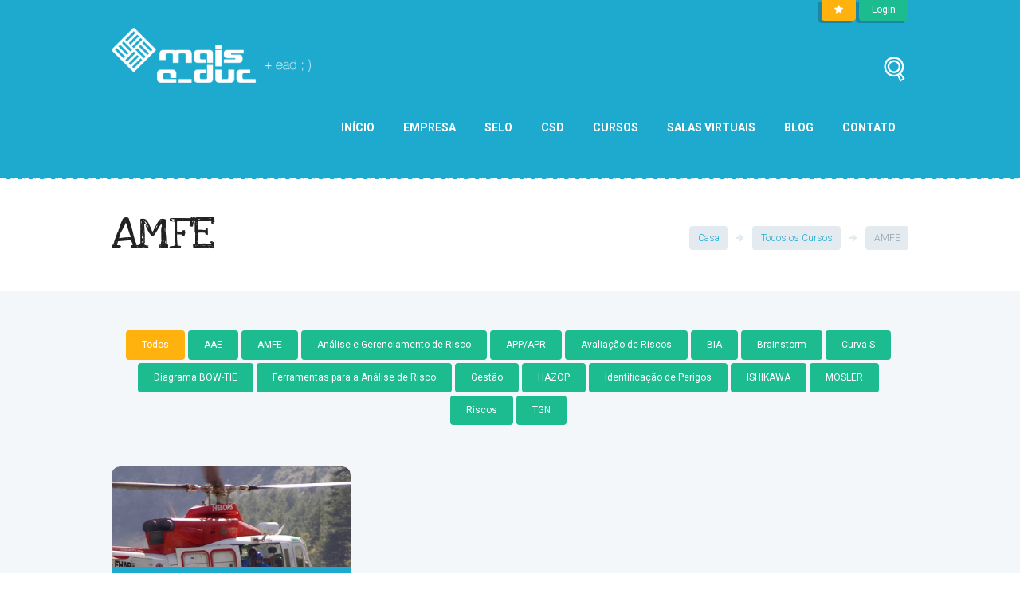

--- FILE ---
content_type: text/html; charset=UTF-8
request_url: https://maiseduc.com.br/courses_tag/amfe/
body_size: 30386
content:
<!DOCTYPE html>
<html lang="pt-BR">
<head>
	<meta name='robots' content='noindex, follow' />
            <meta name="viewport" content="width=device-width, initial-scale=1, maximum-scale=1">
			        <link rel="profile" href="//gmpg.org/xfn/11" />
        <link rel="pingback" href="https://maiseduc.com.br/xmlrpc.php" />
		
	<!-- This site is optimized with the Yoast SEO plugin v26.8 - https://yoast.com/product/yoast-seo-wordpress/ -->
	<title>Arquivo de AMFE - Mais E-duc + ead ; )</title>
	<meta property="og:locale" content="pt_BR" />
	<meta property="og:type" content="article" />
	<meta property="og:title" content="Arquivo de AMFE - Mais E-duc + ead ; )" />
	<meta property="og:url" content="https://maiseduc.com.br/courses_tag/amfe/" />
	<meta property="og:site_name" content="Mais E-duc + ead ; )" />
	<meta name="twitter:card" content="summary_large_image" />
	<script type="application/ld+json" class="yoast-schema-graph">{"@context":"https://schema.org","@graph":[{"@type":"CollectionPage","@id":"https://maiseduc.com.br/courses_tag/amfe/","url":"https://maiseduc.com.br/courses_tag/amfe/","name":"Arquivo de AMFE - Mais E-duc + ead ; )","isPartOf":{"@id":"https://maiseduc.com.br/#website"},"primaryImageOfPage":{"@id":"https://maiseduc.com.br/courses_tag/amfe/#primaryimage"},"image":{"@id":"https://maiseduc.com.br/courses_tag/amfe/#primaryimage"},"thumbnailUrl":"https://maiseduc.com.br/wp-content/uploads/2020/08/Projeto-Banner-CAGR-G.png","breadcrumb":{"@id":"https://maiseduc.com.br/courses_tag/amfe/#breadcrumb"},"inLanguage":"pt-BR"},{"@type":"ImageObject","inLanguage":"pt-BR","@id":"https://maiseduc.com.br/courses_tag/amfe/#primaryimage","url":"https://maiseduc.com.br/wp-content/uploads/2020/08/Projeto-Banner-CAGR-G.png","contentUrl":"https://maiseduc.com.br/wp-content/uploads/2020/08/Projeto-Banner-CAGR-G.png","width":1920,"height":630},{"@type":"BreadcrumbList","@id":"https://maiseduc.com.br/courses_tag/amfe/#breadcrumb","itemListElement":[{"@type":"ListItem","position":1,"name":"Início","item":"https://maiseduc.com.br/"},{"@type":"ListItem","position":2,"name":"AMFE"}]},{"@type":"WebSite","@id":"https://maiseduc.com.br/#website","url":"https://maiseduc.com.br/","name":"Mais E-duc + ead ; )","description":"Estude em qualquer hora ou lugar!","potentialAction":[{"@type":"SearchAction","target":{"@type":"EntryPoint","urlTemplate":"https://maiseduc.com.br/?s={search_term_string}"},"query-input":{"@type":"PropertyValueSpecification","valueRequired":true,"valueName":"search_term_string"}}],"inLanguage":"pt-BR"}]}</script>
	<!-- / Yoast SEO plugin. -->


<link rel='dns-prefetch' href='//www.googletagmanager.com' />
<link rel='dns-prefetch' href='//fonts.googleapis.com' />
<link rel="alternate" type="application/rss+xml" title="Feed para Mais E-duc + ead ; ) &raquo;" href="https://maiseduc.com.br/feed/" />
<link rel="alternate" type="application/rss+xml" title="Feed de comentários para Mais E-duc + ead ; ) &raquo;" href="https://maiseduc.com.br/comments/feed/" />
<link rel="alternate" type="application/rss+xml" title="Feed para Mais E-duc + ead ; ) &raquo; AMFE Courses Tag" href="https://maiseduc.com.br/courses_tag/amfe/feed/" />
<style id='wp-img-auto-sizes-contain-inline-css' type='text/css'>
img:is([sizes=auto i],[sizes^="auto," i]){contain-intrinsic-size:3000px 1500px}
/*# sourceURL=wp-img-auto-sizes-contain-inline-css */
</style>
<link rel='stylesheet' id='sbi_styles-css' href='https://maiseduc.com.br/wp-content/cache/background-css/maiseduc.com.br/wp-content/plugins/instagram-feed/css/sbi-styles.min.css?ver=6.10.0&wpr_t=1769542675' type='text/css' media='all' />
<style id='wp-emoji-styles-inline-css' type='text/css'>

	img.wp-smiley, img.emoji {
		display: inline !important;
		border: none !important;
		box-shadow: none !important;
		height: 1em !important;
		width: 1em !important;
		margin: 0 0.07em !important;
		vertical-align: -0.1em !important;
		background: none !important;
		padding: 0 !important;
	}
/*# sourceURL=wp-emoji-styles-inline-css */
</style>
<style id='wp-block-library-inline-css' type='text/css'>
:root{--wp-block-synced-color:#7a00df;--wp-block-synced-color--rgb:122,0,223;--wp-bound-block-color:var(--wp-block-synced-color);--wp-editor-canvas-background:#ddd;--wp-admin-theme-color:#007cba;--wp-admin-theme-color--rgb:0,124,186;--wp-admin-theme-color-darker-10:#006ba1;--wp-admin-theme-color-darker-10--rgb:0,107,160.5;--wp-admin-theme-color-darker-20:#005a87;--wp-admin-theme-color-darker-20--rgb:0,90,135;--wp-admin-border-width-focus:2px}@media (min-resolution:192dpi){:root{--wp-admin-border-width-focus:1.5px}}.wp-element-button{cursor:pointer}:root .has-very-light-gray-background-color{background-color:#eee}:root .has-very-dark-gray-background-color{background-color:#313131}:root .has-very-light-gray-color{color:#eee}:root .has-very-dark-gray-color{color:#313131}:root .has-vivid-green-cyan-to-vivid-cyan-blue-gradient-background{background:linear-gradient(135deg,#00d084,#0693e3)}:root .has-purple-crush-gradient-background{background:linear-gradient(135deg,#34e2e4,#4721fb 50%,#ab1dfe)}:root .has-hazy-dawn-gradient-background{background:linear-gradient(135deg,#faaca8,#dad0ec)}:root .has-subdued-olive-gradient-background{background:linear-gradient(135deg,#fafae1,#67a671)}:root .has-atomic-cream-gradient-background{background:linear-gradient(135deg,#fdd79a,#004a59)}:root .has-nightshade-gradient-background{background:linear-gradient(135deg,#330968,#31cdcf)}:root .has-midnight-gradient-background{background:linear-gradient(135deg,#020381,#2874fc)}:root{--wp--preset--font-size--normal:16px;--wp--preset--font-size--huge:42px}.has-regular-font-size{font-size:1em}.has-larger-font-size{font-size:2.625em}.has-normal-font-size{font-size:var(--wp--preset--font-size--normal)}.has-huge-font-size{font-size:var(--wp--preset--font-size--huge)}.has-text-align-center{text-align:center}.has-text-align-left{text-align:left}.has-text-align-right{text-align:right}.has-fit-text{white-space:nowrap!important}#end-resizable-editor-section{display:none}.aligncenter{clear:both}.items-justified-left{justify-content:flex-start}.items-justified-center{justify-content:center}.items-justified-right{justify-content:flex-end}.items-justified-space-between{justify-content:space-between}.screen-reader-text{border:0;clip-path:inset(50%);height:1px;margin:-1px;overflow:hidden;padding:0;position:absolute;width:1px;word-wrap:normal!important}.screen-reader-text:focus{background-color:#ddd;clip-path:none;color:#444;display:block;font-size:1em;height:auto;left:5px;line-height:normal;padding:15px 23px 14px;text-decoration:none;top:5px;width:auto;z-index:100000}html :where(.has-border-color){border-style:solid}html :where([style*=border-top-color]){border-top-style:solid}html :where([style*=border-right-color]){border-right-style:solid}html :where([style*=border-bottom-color]){border-bottom-style:solid}html :where([style*=border-left-color]){border-left-style:solid}html :where([style*=border-width]){border-style:solid}html :where([style*=border-top-width]){border-top-style:solid}html :where([style*=border-right-width]){border-right-style:solid}html :where([style*=border-bottom-width]){border-bottom-style:solid}html :where([style*=border-left-width]){border-left-style:solid}html :where(img[class*=wp-image-]){height:auto;max-width:100%}:where(figure){margin:0 0 1em}html :where(.is-position-sticky){--wp-admin--admin-bar--position-offset:var(--wp-admin--admin-bar--height,0px)}@media screen and (max-width:600px){html :where(.is-position-sticky){--wp-admin--admin-bar--position-offset:0px}}

/*# sourceURL=wp-block-library-inline-css */
</style><link data-minify="1" rel='stylesheet' id='wc-blocks-style-css' href='https://maiseduc.com.br/wp-content/cache/min/1/wp-content/plugins/woocommerce/assets/client/blocks/wc-blocks.css?ver=1748208702' type='text/css' media='all' />
<style id='global-styles-inline-css' type='text/css'>
:root{--wp--preset--aspect-ratio--square: 1;--wp--preset--aspect-ratio--4-3: 4/3;--wp--preset--aspect-ratio--3-4: 3/4;--wp--preset--aspect-ratio--3-2: 3/2;--wp--preset--aspect-ratio--2-3: 2/3;--wp--preset--aspect-ratio--16-9: 16/9;--wp--preset--aspect-ratio--9-16: 9/16;--wp--preset--color--black: #000000;--wp--preset--color--cyan-bluish-gray: #abb8c3;--wp--preset--color--white: #ffffff;--wp--preset--color--pale-pink: #f78da7;--wp--preset--color--vivid-red: #cf2e2e;--wp--preset--color--luminous-vivid-orange: #ff6900;--wp--preset--color--luminous-vivid-amber: #fcb900;--wp--preset--color--light-green-cyan: #7bdcb5;--wp--preset--color--vivid-green-cyan: #00d084;--wp--preset--color--pale-cyan-blue: #8ed1fc;--wp--preset--color--vivid-cyan-blue: #0693e3;--wp--preset--color--vivid-purple: #9b51e0;--wp--preset--gradient--vivid-cyan-blue-to-vivid-purple: linear-gradient(135deg,rgb(6,147,227) 0%,rgb(155,81,224) 100%);--wp--preset--gradient--light-green-cyan-to-vivid-green-cyan: linear-gradient(135deg,rgb(122,220,180) 0%,rgb(0,208,130) 100%);--wp--preset--gradient--luminous-vivid-amber-to-luminous-vivid-orange: linear-gradient(135deg,rgb(252,185,0) 0%,rgb(255,105,0) 100%);--wp--preset--gradient--luminous-vivid-orange-to-vivid-red: linear-gradient(135deg,rgb(255,105,0) 0%,rgb(207,46,46) 100%);--wp--preset--gradient--very-light-gray-to-cyan-bluish-gray: linear-gradient(135deg,rgb(238,238,238) 0%,rgb(169,184,195) 100%);--wp--preset--gradient--cool-to-warm-spectrum: linear-gradient(135deg,rgb(74,234,220) 0%,rgb(151,120,209) 20%,rgb(207,42,186) 40%,rgb(238,44,130) 60%,rgb(251,105,98) 80%,rgb(254,248,76) 100%);--wp--preset--gradient--blush-light-purple: linear-gradient(135deg,rgb(255,206,236) 0%,rgb(152,150,240) 100%);--wp--preset--gradient--blush-bordeaux: linear-gradient(135deg,rgb(254,205,165) 0%,rgb(254,45,45) 50%,rgb(107,0,62) 100%);--wp--preset--gradient--luminous-dusk: linear-gradient(135deg,rgb(255,203,112) 0%,rgb(199,81,192) 50%,rgb(65,88,208) 100%);--wp--preset--gradient--pale-ocean: linear-gradient(135deg,rgb(255,245,203) 0%,rgb(182,227,212) 50%,rgb(51,167,181) 100%);--wp--preset--gradient--electric-grass: linear-gradient(135deg,rgb(202,248,128) 0%,rgb(113,206,126) 100%);--wp--preset--gradient--midnight: linear-gradient(135deg,rgb(2,3,129) 0%,rgb(40,116,252) 100%);--wp--preset--font-size--small: 13px;--wp--preset--font-size--medium: 20px;--wp--preset--font-size--large: 36px;--wp--preset--font-size--x-large: 42px;--wp--preset--spacing--20: 0.44rem;--wp--preset--spacing--30: 0.67rem;--wp--preset--spacing--40: 1rem;--wp--preset--spacing--50: 1.5rem;--wp--preset--spacing--60: 2.25rem;--wp--preset--spacing--70: 3.38rem;--wp--preset--spacing--80: 5.06rem;--wp--preset--shadow--natural: 6px 6px 9px rgba(0, 0, 0, 0.2);--wp--preset--shadow--deep: 12px 12px 50px rgba(0, 0, 0, 0.4);--wp--preset--shadow--sharp: 6px 6px 0px rgba(0, 0, 0, 0.2);--wp--preset--shadow--outlined: 6px 6px 0px -3px rgb(255, 255, 255), 6px 6px rgb(0, 0, 0);--wp--preset--shadow--crisp: 6px 6px 0px rgb(0, 0, 0);}:where(.is-layout-flex){gap: 0.5em;}:where(.is-layout-grid){gap: 0.5em;}body .is-layout-flex{display: flex;}.is-layout-flex{flex-wrap: wrap;align-items: center;}.is-layout-flex > :is(*, div){margin: 0;}body .is-layout-grid{display: grid;}.is-layout-grid > :is(*, div){margin: 0;}:where(.wp-block-columns.is-layout-flex){gap: 2em;}:where(.wp-block-columns.is-layout-grid){gap: 2em;}:where(.wp-block-post-template.is-layout-flex){gap: 1.25em;}:where(.wp-block-post-template.is-layout-grid){gap: 1.25em;}.has-black-color{color: var(--wp--preset--color--black) !important;}.has-cyan-bluish-gray-color{color: var(--wp--preset--color--cyan-bluish-gray) !important;}.has-white-color{color: var(--wp--preset--color--white) !important;}.has-pale-pink-color{color: var(--wp--preset--color--pale-pink) !important;}.has-vivid-red-color{color: var(--wp--preset--color--vivid-red) !important;}.has-luminous-vivid-orange-color{color: var(--wp--preset--color--luminous-vivid-orange) !important;}.has-luminous-vivid-amber-color{color: var(--wp--preset--color--luminous-vivid-amber) !important;}.has-light-green-cyan-color{color: var(--wp--preset--color--light-green-cyan) !important;}.has-vivid-green-cyan-color{color: var(--wp--preset--color--vivid-green-cyan) !important;}.has-pale-cyan-blue-color{color: var(--wp--preset--color--pale-cyan-blue) !important;}.has-vivid-cyan-blue-color{color: var(--wp--preset--color--vivid-cyan-blue) !important;}.has-vivid-purple-color{color: var(--wp--preset--color--vivid-purple) !important;}.has-black-background-color{background-color: var(--wp--preset--color--black) !important;}.has-cyan-bluish-gray-background-color{background-color: var(--wp--preset--color--cyan-bluish-gray) !important;}.has-white-background-color{background-color: var(--wp--preset--color--white) !important;}.has-pale-pink-background-color{background-color: var(--wp--preset--color--pale-pink) !important;}.has-vivid-red-background-color{background-color: var(--wp--preset--color--vivid-red) !important;}.has-luminous-vivid-orange-background-color{background-color: var(--wp--preset--color--luminous-vivid-orange) !important;}.has-luminous-vivid-amber-background-color{background-color: var(--wp--preset--color--luminous-vivid-amber) !important;}.has-light-green-cyan-background-color{background-color: var(--wp--preset--color--light-green-cyan) !important;}.has-vivid-green-cyan-background-color{background-color: var(--wp--preset--color--vivid-green-cyan) !important;}.has-pale-cyan-blue-background-color{background-color: var(--wp--preset--color--pale-cyan-blue) !important;}.has-vivid-cyan-blue-background-color{background-color: var(--wp--preset--color--vivid-cyan-blue) !important;}.has-vivid-purple-background-color{background-color: var(--wp--preset--color--vivid-purple) !important;}.has-black-border-color{border-color: var(--wp--preset--color--black) !important;}.has-cyan-bluish-gray-border-color{border-color: var(--wp--preset--color--cyan-bluish-gray) !important;}.has-white-border-color{border-color: var(--wp--preset--color--white) !important;}.has-pale-pink-border-color{border-color: var(--wp--preset--color--pale-pink) !important;}.has-vivid-red-border-color{border-color: var(--wp--preset--color--vivid-red) !important;}.has-luminous-vivid-orange-border-color{border-color: var(--wp--preset--color--luminous-vivid-orange) !important;}.has-luminous-vivid-amber-border-color{border-color: var(--wp--preset--color--luminous-vivid-amber) !important;}.has-light-green-cyan-border-color{border-color: var(--wp--preset--color--light-green-cyan) !important;}.has-vivid-green-cyan-border-color{border-color: var(--wp--preset--color--vivid-green-cyan) !important;}.has-pale-cyan-blue-border-color{border-color: var(--wp--preset--color--pale-cyan-blue) !important;}.has-vivid-cyan-blue-border-color{border-color: var(--wp--preset--color--vivid-cyan-blue) !important;}.has-vivid-purple-border-color{border-color: var(--wp--preset--color--vivid-purple) !important;}.has-vivid-cyan-blue-to-vivid-purple-gradient-background{background: var(--wp--preset--gradient--vivid-cyan-blue-to-vivid-purple) !important;}.has-light-green-cyan-to-vivid-green-cyan-gradient-background{background: var(--wp--preset--gradient--light-green-cyan-to-vivid-green-cyan) !important;}.has-luminous-vivid-amber-to-luminous-vivid-orange-gradient-background{background: var(--wp--preset--gradient--luminous-vivid-amber-to-luminous-vivid-orange) !important;}.has-luminous-vivid-orange-to-vivid-red-gradient-background{background: var(--wp--preset--gradient--luminous-vivid-orange-to-vivid-red) !important;}.has-very-light-gray-to-cyan-bluish-gray-gradient-background{background: var(--wp--preset--gradient--very-light-gray-to-cyan-bluish-gray) !important;}.has-cool-to-warm-spectrum-gradient-background{background: var(--wp--preset--gradient--cool-to-warm-spectrum) !important;}.has-blush-light-purple-gradient-background{background: var(--wp--preset--gradient--blush-light-purple) !important;}.has-blush-bordeaux-gradient-background{background: var(--wp--preset--gradient--blush-bordeaux) !important;}.has-luminous-dusk-gradient-background{background: var(--wp--preset--gradient--luminous-dusk) !important;}.has-pale-ocean-gradient-background{background: var(--wp--preset--gradient--pale-ocean) !important;}.has-electric-grass-gradient-background{background: var(--wp--preset--gradient--electric-grass) !important;}.has-midnight-gradient-background{background: var(--wp--preset--gradient--midnight) !important;}.has-small-font-size{font-size: var(--wp--preset--font-size--small) !important;}.has-medium-font-size{font-size: var(--wp--preset--font-size--medium) !important;}.has-large-font-size{font-size: var(--wp--preset--font-size--large) !important;}.has-x-large-font-size{font-size: var(--wp--preset--font-size--x-large) !important;}
/*# sourceURL=global-styles-inline-css */
</style>

<style id='classic-theme-styles-inline-css' type='text/css'>
/*! This file is auto-generated */
.wp-block-button__link{color:#fff;background-color:#32373c;border-radius:9999px;box-shadow:none;text-decoration:none;padding:calc(.667em + 2px) calc(1.333em + 2px);font-size:1.125em}.wp-block-file__button{background:#32373c;color:#fff;text-decoration:none}
/*# sourceURL=/wp-includes/css/classic-themes.min.css */
</style>
<link data-minify="1" rel='stylesheet' id='dashicons-css' href='https://maiseduc.com.br/wp-content/cache/min/1/wp-includes/css/dashicons.min.css?ver=1748518565' type='text/css' media='all' />
<link rel='stylesheet' id='admin-bar-css' href='https://maiseduc.com.br/wp-includes/css/admin-bar.min.css?ver=a94c543933b4c28222f80d9b1a837fa3' type='text/css' media='all' />
<style id='admin-bar-inline-css' type='text/css'>

    /* Hide CanvasJS credits for P404 charts specifically */
    #p404RedirectChart .canvasjs-chart-credit {
        display: none !important;
    }
    
    #p404RedirectChart canvas {
        border-radius: 6px;
    }

    .p404-redirect-adminbar-weekly-title {
        font-weight: bold;
        font-size: 14px;
        color: #fff;
        margin-bottom: 6px;
    }

    #wpadminbar #wp-admin-bar-p404_free_top_button .ab-icon:before {
        content: "\f103";
        color: #dc3545;
        top: 3px;
    }
    
    #wp-admin-bar-p404_free_top_button .ab-item {
        min-width: 80px !important;
        padding: 0px !important;
    }
    
    /* Ensure proper positioning and z-index for P404 dropdown */
    .p404-redirect-adminbar-dropdown-wrap { 
        min-width: 0; 
        padding: 0;
        position: static !important;
    }
    
    #wpadminbar #wp-admin-bar-p404_free_top_button_dropdown {
        position: static !important;
    }
    
    #wpadminbar #wp-admin-bar-p404_free_top_button_dropdown .ab-item {
        padding: 0 !important;
        margin: 0 !important;
    }
    
    .p404-redirect-dropdown-container {
        min-width: 340px;
        padding: 18px 18px 12px 18px;
        background: #23282d !important;
        color: #fff;
        border-radius: 12px;
        box-shadow: 0 8px 32px rgba(0,0,0,0.25);
        margin-top: 10px;
        position: relative !important;
        z-index: 999999 !important;
        display: block !important;
        border: 1px solid #444;
    }
    
    /* Ensure P404 dropdown appears on hover */
    #wpadminbar #wp-admin-bar-p404_free_top_button .p404-redirect-dropdown-container { 
        display: none !important;
    }
    
    #wpadminbar #wp-admin-bar-p404_free_top_button:hover .p404-redirect-dropdown-container { 
        display: block !important;
    }
    
    #wpadminbar #wp-admin-bar-p404_free_top_button:hover #wp-admin-bar-p404_free_top_button_dropdown .p404-redirect-dropdown-container {
        display: block !important;
    }
    
    .p404-redirect-card {
        background: #2c3338;
        border-radius: 8px;
        padding: 18px 18px 12px 18px;
        box-shadow: 0 2px 8px rgba(0,0,0,0.07);
        display: flex;
        flex-direction: column;
        align-items: flex-start;
        border: 1px solid #444;
    }
    
    .p404-redirect-btn {
        display: inline-block;
        background: #dc3545;
        color: #fff !important;
        font-weight: bold;
        padding: 5px 22px;
        border-radius: 8px;
        text-decoration: none;
        font-size: 17px;
        transition: background 0.2s, box-shadow 0.2s;
        margin-top: 8px;
        box-shadow: 0 2px 8px rgba(220,53,69,0.15);
        text-align: center;
        line-height: 1.6;
    }
    
    .p404-redirect-btn:hover {
        background: #c82333;
        color: #fff !important;
        box-shadow: 0 4px 16px rgba(220,53,69,0.25);
    }
    
    /* Prevent conflicts with other admin bar dropdowns */
    #wpadminbar .ab-top-menu > li:hover > .ab-item,
    #wpadminbar .ab-top-menu > li.hover > .ab-item {
        z-index: auto;
    }
    
    #wpadminbar #wp-admin-bar-p404_free_top_button:hover > .ab-item {
        z-index: 999998 !important;
    }
    
/*# sourceURL=admin-bar-inline-css */
</style>
<link data-minify="1" rel='stylesheet' id='contact-form-7-css' href='https://maiseduc.com.br/wp-content/cache/min/1/wp-content/plugins/contact-form-7/includes/css/styles.css?ver=1748208702' type='text/css' media='all' />
<link data-minify="1" rel='stylesheet' id='trx_socials-icons-css' href='https://maiseduc.com.br/wp-content/cache/min/1/wp-content/plugins/trx_socials/assets/css/font_icons/css/trx_socials_icons.css?ver=1748208702' type='text/css' media='all' />
<link data-minify="1" rel='stylesheet' id='trx_socials-widget_instagram-css' href='https://maiseduc.com.br/wp-content/cache/min/1/wp-content/plugins/trx_socials/widgets/instagram/instagram.css?ver=1748208702' type='text/css' media='all' />
<link data-minify="1" rel='stylesheet' id='woocommerce-layout-css' href='https://maiseduc.com.br/wp-content/cache/min/1/wp-content/plugins/woocommerce/assets/css/woocommerce-layout.css?ver=1748208702' type='text/css' media='all' />
<link data-minify="1" rel='stylesheet' id='woocommerce-smallscreen-css' href='https://maiseduc.com.br/wp-content/cache/min/1/wp-content/plugins/woocommerce/assets/css/woocommerce-smallscreen.css?ver=1748208702' type='text/css' media='only screen and (max-width: 768px)' />
<link data-minify="1" rel='stylesheet' id='woocommerce-general-css' href='https://maiseduc.com.br/wp-content/cache/background-css/maiseduc.com.br/wp-content/cache/min/1/wp-content/plugins/woocommerce/assets/css/woocommerce.css?ver=1748208702&wpr_t=1769542675' type='text/css' media='all' />
<style id='woocommerce-inline-inline-css' type='text/css'>
.woocommerce form .form-row .required { visibility: visible; }
/*# sourceURL=woocommerce-inline-inline-css */
</style>
<link data-minify="1" rel='stylesheet' id='wpos-slick-style-css' href='https://maiseduc.com.br/wp-content/cache/background-css/maiseduc.com.br/wp-content/cache/min/1/wp-content/plugins/wp-slick-slider-and-image-carousel/assets/css/slick.css?ver=1748208702&wpr_t=1769542675' type='text/css' media='all' />
<link data-minify="1" rel='stylesheet' id='wpsisac-public-style-css' href='https://maiseduc.com.br/wp-content/cache/min/1/wp-content/plugins/wp-slick-slider-and-image-carousel/assets/css/wpsisac-public.css?ver=1748208702' type='text/css' media='all' />
<link data-minify="1" rel='stylesheet' id='wcpscwc-public-style-css' href='https://maiseduc.com.br/wp-content/cache/background-css/maiseduc.com.br/wp-content/cache/min/1/wp-content/plugins/woo-product-slider-and-carousel-with-category/assets/css/wcpscwc-public.css?ver=1748208702&wpr_t=1769542675' type='text/css' media='all' />
<link data-minify="1" rel='stylesheet' id='themerex-sc_googlemap_style-css' href='https://maiseduc.com.br/wp-content/cache/min/1/wp-content/plugins/additional-tags/shortcodes/googlemap/googlemap.css?ver=1748208702' type='text/css' media='all' />
<link rel='stylesheet' id='theme-font-Roboto-css' href='https://fonts.googleapis.com/css?family=Roboto:100,100italic,300,300italic,400,400italic,700,700italic&#038;subset=latin,latin-ext,cyrillic,cyrillic-ext' type='text/css' media='all' />
<link rel='stylesheet' id='theme-font-Love-Ya-Like-A-Sister-css' href='https://fonts.googleapis.com/css?family=Love+Ya+Like+A+Sister:400&#038;subset=latin' type='text/css' media='all' />
<link data-minify="1" rel='stylesheet' id='fontello-style-css' href='https://maiseduc.com.br/wp-content/cache/min/1/wp-content/themes/education/css/fontello/css/fontello.css?ver=1748208702' type='text/css' media='all' />
<link data-minify="1" rel='stylesheet' id='themerex-main-style-css' href='https://maiseduc.com.br/wp-content/cache/background-css/maiseduc.com.br/wp-content/cache/min/1/wp-content/themes/education/style.css?ver=1748208702&wpr_t=1769542676' type='text/css' media='all' />
<link data-minify="1" rel='stylesheet' id='themerex-shortcodes-style-css' href='https://maiseduc.com.br/wp-content/cache/min/1/wp-content/plugins/additional-tags/shortcodes/shortcodes.css?ver=1748208702' type='text/css' media='all' />
<link data-minify="1" rel='stylesheet' id='themerex-animation-style-css' href='https://maiseduc.com.br/wp-content/cache/min/1/wp-content/themes/education/fw/css/core.animation.css?ver=1748208702' type='text/css' media='all' />
<link data-minify="1" rel='stylesheet' id='themerex-skin-style-css' href='https://maiseduc.com.br/wp-content/cache/background-css/maiseduc.com.br/wp-content/cache/min/1/wp-content/themes/education/skins/education/skin.css?ver=1748208702&wpr_t=1769542676' type='text/css' media='all' />
<link data-minify="1" rel='stylesheet' id='themerex-custom-style-css' href='https://maiseduc.com.br/wp-content/cache/min/1/wp-content/themes/education/fw/css/custom-style.css?ver=1748208702' type='text/css' media='all' />
<link data-minify="1" rel='stylesheet' id='themerex-responsive-style-css' href='https://maiseduc.com.br/wp-content/cache/min/1/wp-content/themes/education/css/responsive.css?ver=1748208702' type='text/css' media='all' />
<link data-minify="1" rel='stylesheet' id='theme-skin-responsive-style-css' href='https://maiseduc.com.br/wp-content/cache/min/1/wp-content/themes/education/skins/education/skin-responsive.css?ver=1748208702' type='text/css' media='all' />
<link rel='stylesheet' id='mediaelement-css' href='https://maiseduc.com.br/wp-content/cache/background-css/maiseduc.com.br/wp-includes/js/mediaelement/mediaelementplayer-legacy.min.css?ver=4.2.17&wpr_t=1769542676' type='text/css' media='all' />
<link rel='stylesheet' id='wp-mediaelement-css' href='https://maiseduc.com.br/wp-includes/js/mediaelement/wp-mediaelement.min.css?ver=a94c543933b4c28222f80d9b1a837fa3' type='text/css' media='all' />
<link data-minify="1" rel='stylesheet' id='themerex-customizer-style-css' href='https://maiseduc.com.br/wp-content/cache/background-css/maiseduc.com.br/wp-content/cache/min/1/wp-content/themes/education/fw/core/core.customizer/front.customizer.css?ver=1748208702&wpr_t=1769542676' type='text/css' media='all' />
<link data-minify="1" rel='stylesheet' id='js_composer_front-css' href='https://maiseduc.com.br/wp-content/cache/background-css/maiseduc.com.br/wp-content/cache/min/1/wp-content/plugins/js_composer/assets/css/js_composer.min.css?ver=1748208702&wpr_t=1769542676' type='text/css' media='all' />
<style id='rocket-lazyload-inline-css' type='text/css'>
.rll-youtube-player{position:relative;padding-bottom:56.23%;height:0;overflow:hidden;max-width:100%;}.rll-youtube-player:focus-within{outline: 2px solid currentColor;outline-offset: 5px;}.rll-youtube-player iframe{position:absolute;top:0;left:0;width:100%;height:100%;z-index:100;background:0 0}.rll-youtube-player img{bottom:0;display:block;left:0;margin:auto;max-width:100%;width:100%;position:absolute;right:0;top:0;border:none;height:auto;-webkit-transition:.4s all;-moz-transition:.4s all;transition:.4s all}.rll-youtube-player img:hover{-webkit-filter:brightness(75%)}.rll-youtube-player .play{height:100%;width:100%;left:0;top:0;position:absolute;background:var(--wpr-bg-68259c4b-160a-4c84-b38e-cd2dfb89e0fb) no-repeat center;background-color: transparent !important;cursor:pointer;border:none;}
/*# sourceURL=rocket-lazyload-inline-css */
</style>
<script type="text/javascript" src="https://maiseduc.com.br/wp-includes/js/jquery/jquery.min.js?ver=3.7.1" id="jquery-core-js"></script>
<script type="text/javascript" src="https://maiseduc.com.br/wp-includes/js/jquery/jquery-migrate.min.js?ver=3.4.1" id="jquery-migrate-js"></script>
<script type="text/javascript" src="https://maiseduc.com.br/wp-content/plugins/woocommerce/assets/js/jquery-blockui/jquery.blockUI.min.js?ver=2.7.0-wc.10.4.3" id="wc-jquery-blockui-js" data-wp-strategy="defer"></script>
<script type="text/javascript" id="wc-add-to-cart-js-extra">
/* <![CDATA[ */
var wc_add_to_cart_params = {"ajax_url":"/wp-admin/admin-ajax.php","wc_ajax_url":"/?wc-ajax=%%endpoint%%","i18n_view_cart":"Ver carrinho","cart_url":"https://maiseduc.com.br/cart/","is_cart":"","cart_redirect_after_add":"yes"};
//# sourceURL=wc-add-to-cart-js-extra
/* ]]> */
</script>
<script type="text/javascript" src="https://maiseduc.com.br/wp-content/plugins/woocommerce/assets/js/frontend/add-to-cart.min.js?ver=10.4.3" id="wc-add-to-cart-js" data-wp-strategy="defer"></script>
<script type="text/javascript" src="https://maiseduc.com.br/wp-content/plugins/woocommerce/assets/js/js-cookie/js.cookie.min.js?ver=2.1.4-wc.10.4.3" id="wc-js-cookie-js" defer="defer" data-wp-strategy="defer"></script>
<script type="text/javascript" id="woocommerce-js-extra">
/* <![CDATA[ */
var woocommerce_params = {"ajax_url":"/wp-admin/admin-ajax.php","wc_ajax_url":"/?wc-ajax=%%endpoint%%","i18n_password_show":"Mostrar senha","i18n_password_hide":"Ocultar senha"};
//# sourceURL=woocommerce-js-extra
/* ]]> */
</script>
<script type="text/javascript" src="https://maiseduc.com.br/wp-content/plugins/woocommerce/assets/js/frontend/woocommerce.min.js?ver=10.4.3" id="woocommerce-js" defer="defer" data-wp-strategy="defer"></script>
<script data-minify="1" type="text/javascript" src="https://maiseduc.com.br/wp-content/cache/min/1/wp-content/plugins/js_composer/assets/js/vendors/woocommerce-add-to-cart.js?ver=1748208703" id="vc_woocommerce-add-to-cart-js-js"></script>
<script data-minify="1" type="text/javascript" src="https://maiseduc.com.br/wp-content/cache/min/1/wp-content/themes/education/skins/education/skin.customizer.js?ver=1748208703" id="theme-skin-customizer-script-js"></script>

<!-- Snippet da tag do Google (gtag.js) adicionado pelo Site Kit -->

<!-- Snippet do Google Analytics adicionado pelo Site Kit -->
<script type="text/javascript" src="https://www.googletagmanager.com/gtag/js?id=GT-NGM4G56" id="google_gtagjs-js" async></script>
<script type="text/javascript" id="google_gtagjs-js-after">
/* <![CDATA[ */
window.dataLayer = window.dataLayer || [];function gtag(){dataLayer.push(arguments);}
gtag("set","linker",{"domains":["maiseduc.com.br"]});
gtag("js", new Date());
gtag("set", "developer_id.dZTNiMT", true);
gtag("config", "GT-NGM4G56");
//# sourceURL=google_gtagjs-js-after
/* ]]> */
</script>

<!-- Fim do snippet da tag do Google (gtag.js) adicionado pelo Site Kit -->
<link rel="https://api.w.org/" href="https://maiseduc.com.br/wp-json/" /><link rel="EditURI" type="application/rsd+xml" title="RSD" href="https://maiseduc.com.br/xmlrpc.php?rsd" />

<meta name="generator" content="Site Kit by Google 1.146.0" /><!-- Google site verification - Google for WooCommerce -->
<meta name="google-site-verification" content="B7SF7YlJP1IuezpySBJC0k6SeG_RwP3VF4Ibv434qyc" />
	<noscript><style>.woocommerce-product-gallery{ opacity: 1 !important; }</style></noscript>
	<meta name="generator" content="Powered by WPBakery Page Builder - drag and drop page builder for WordPress."/>
<meta name="generator" content="Powered by Slider Revolution 6.6.14 - responsive, Mobile-Friendly Slider Plugin for WordPress with comfortable drag and drop interface." />
<link rel="icon" href="https://maiseduc.com.br/wp-content/uploads/2023/09/cropped-Imagem-do-WhatsApp-de-2023-09-25-as-17.02.23-PhotoRoom.png-PhotoRoom-32x32.png" sizes="32x32" />
<link rel="icon" href="https://maiseduc.com.br/wp-content/uploads/2023/09/cropped-Imagem-do-WhatsApp-de-2023-09-25-as-17.02.23-PhotoRoom.png-PhotoRoom-192x192.png" sizes="192x192" />
<link rel="apple-touch-icon" href="https://maiseduc.com.br/wp-content/uploads/2023/09/cropped-Imagem-do-WhatsApp-de-2023-09-25-as-17.02.23-PhotoRoom.png-PhotoRoom-180x180.png" />
<meta name="msapplication-TileImage" content="https://maiseduc.com.br/wp-content/uploads/2023/09/cropped-Imagem-do-WhatsApp-de-2023-09-25-as-17.02.23-PhotoRoom.png-PhotoRoom-270x270.png" />
<script>function setREVStartSize(e){
			//window.requestAnimationFrame(function() {
				window.RSIW = window.RSIW===undefined ? window.innerWidth : window.RSIW;
				window.RSIH = window.RSIH===undefined ? window.innerHeight : window.RSIH;
				try {
					var pw = document.getElementById(e.c).parentNode.offsetWidth,
						newh;
					pw = pw===0 || isNaN(pw) || (e.l=="fullwidth" || e.layout=="fullwidth") ? window.RSIW : pw;
					e.tabw = e.tabw===undefined ? 0 : parseInt(e.tabw);
					e.thumbw = e.thumbw===undefined ? 0 : parseInt(e.thumbw);
					e.tabh = e.tabh===undefined ? 0 : parseInt(e.tabh);
					e.thumbh = e.thumbh===undefined ? 0 : parseInt(e.thumbh);
					e.tabhide = e.tabhide===undefined ? 0 : parseInt(e.tabhide);
					e.thumbhide = e.thumbhide===undefined ? 0 : parseInt(e.thumbhide);
					e.mh = e.mh===undefined || e.mh=="" || e.mh==="auto" ? 0 : parseInt(e.mh,0);
					if(e.layout==="fullscreen" || e.l==="fullscreen")
						newh = Math.max(e.mh,window.RSIH);
					else{
						e.gw = Array.isArray(e.gw) ? e.gw : [e.gw];
						for (var i in e.rl) if (e.gw[i]===undefined || e.gw[i]===0) e.gw[i] = e.gw[i-1];
						e.gh = e.el===undefined || e.el==="" || (Array.isArray(e.el) && e.el.length==0)? e.gh : e.el;
						e.gh = Array.isArray(e.gh) ? e.gh : [e.gh];
						for (var i in e.rl) if (e.gh[i]===undefined || e.gh[i]===0) e.gh[i] = e.gh[i-1];
											
						var nl = new Array(e.rl.length),
							ix = 0,
							sl;
						e.tabw = e.tabhide>=pw ? 0 : e.tabw;
						e.thumbw = e.thumbhide>=pw ? 0 : e.thumbw;
						e.tabh = e.tabhide>=pw ? 0 : e.tabh;
						e.thumbh = e.thumbhide>=pw ? 0 : e.thumbh;
						for (var i in e.rl) nl[i] = e.rl[i]<window.RSIW ? 0 : e.rl[i];
						sl = nl[0];
						for (var i in nl) if (sl>nl[i] && nl[i]>0) { sl = nl[i]; ix=i;}
						var m = pw>(e.gw[ix]+e.tabw+e.thumbw) ? 1 : (pw-(e.tabw+e.thumbw)) / (e.gw[ix]);
						newh =  (e.gh[ix] * m) + (e.tabh + e.thumbh);
					}
					var el = document.getElementById(e.c);
					if (el!==null && el) el.style.height = newh+"px";
					el = document.getElementById(e.c+"_wrapper");
					if (el!==null && el) {
						el.style.height = newh+"px";
						el.style.display = "block";
					}
				} catch(e){
					console.log("Failure at Presize of Slider:" + e)
				}
			//});
		  };</script>
		<style type="text/css" id="wp-custom-css">
			h1 {
	font-family: 'Love Ya Like A Sister', cursive;
}

body {
	font-family: 'Roboto', sans-serif;
}

h2 {
	font-weight:100;
}

.menu_main_wrap .logo_slogan, .testimonials_wrap {
display: none;
}

@media (min-width:480px){
.menu_main_wrap .logo_main {
margin-top: -30px;
}
}
@media (max-width:480px){
.menu_main_wrap .logo_main {
margin-top: -20px;
}
}

.user_footer_wrap .sc_section{
	display: none;
}

.contacts_wrap .contacts_address .address_left {
    width: 100%;
    text-align: center;
    float: left;
}

.contacts_wrap .logo {
    text-align: center;
    margin-bottom: 0em;
}

.contacts_wrap {
    padding: 1.9em 0 .25em;
    text-align: center;
}

.contacts_wrap .contacts_address {
    overflow: hidden;
    font-size: .875em;
    margin-bottom: 0;
}

.wcpscwc-product-slider .slick-slide img {
    display: inline-block!important;
    border-radius: 10px;
    
}

@media (max-width: 900px){
	.wcpscwc-product-slider .woocommerce-loop-product__title{
    padding: 0.5em 0;
    margin: 0;
    font-size: 1em;
    position: relative;
    top: -61px;
    overflow: hidden;
    height: 49px;
    border-radius: 0px 0px 10px 10px;
    padding: 5px;
    background: #1eaace;
    color: #fff;
		text-align: center;
		font-weight: 600;
	}
	
	.wcpscwc-product-slider .slick-slide img{
		margin-bottom: -30px;
	}
	
	.mobile{
		display: none !important
	}
	
	
}






@media (min-width: 1100px){
	.wcpscwc-product-slider .slick-dots {
    padding: 0!important;
    margin: 0!important;
    text-align: center;
    width: 100%;
    position: relative;
    top: -200px;
}
	
	.wcpscwc-product-slider .price{
	position: absolute;
	top: 365px;
	z-index:9;
	background: #fff;
	width: 100%;
	height: 100px;
	border-radius: 0 0px 10px 10px;
}

.wcpscwc-product-slider .add_to_cart_button{
	position: absolute;
	top: -240px;
	z-index:9;
}

.wcpscwc-product-slider .star-rating{
	position: relative;
	top: -230px;
	z-index:11;
}
	
	.wcpscwc-product-slider .woocommerce-loop-product__title{
	color: #fff;
    font-size: 26px !important;
    height: 230px;
    position: relative;
    top: -155px;
    border-radius: 0 0px 10px 10px;
    padding: 10px 10px 20px 35px !important;
    overflow: hidden;
    background: #1eaace;
}
	.desktop{
		display: none !important
	}
	
	.menos-230{
		margin-top: -230px;
	}
}		</style>
		<noscript><style> .wpb_animate_when_almost_visible { opacity: 1; }</style></noscript><noscript><style id="rocket-lazyload-nojs-css">.rll-youtube-player, [data-lazy-src]{display:none !important;}</style></noscript>	<!-- Google Tag Manager -->
<script>(function(w,d,s,l,i){w[l]=w[l]||[];w[l].push({'gtm.start':
new Date().getTime(),event:'gtm.js'});var f=d.getElementsByTagName(s)[0],
j=d.createElement(s),dl=l!='dataLayer'?'&l='+l:'';j.async=true;j.src=
'https://www.googletagmanager.com/gtm.js?id='+i+dl;f.parentNode.insertBefore(j,f);
})(window,document,'script','dataLayer','GTM-TKBKKWFH');</script>
<!-- End Google Tag Manager -->
	<!-- Event snippet for Compra conversion page -->
<script>
  gtag('event', 'conversion', {
      'send_to': 'AW-1016597479/E7w-COvOw54ZEOeX4OQD',
      'transaction_id': ''
  });
</script>
<!-- Google tag (gtag.js) -->
<script async src="https://www.googletagmanager.com/gtag/js?id=AW-1016597479"></script>
<script>
  window.dataLayer = window.dataLayer || [];
  function gtag(){dataLayer.push(arguments);}
  gtag('js', new Date());

  gtag('config', 'AW-1016597479');
</script>

<link data-minify="1" rel='stylesheet' id='themerex-messages-style-css' href='https://maiseduc.com.br/wp-content/cache/min/1/wp-content/themes/education/fw/js/core.messages/core.messages.css?ver=1748208702' type='text/css' media='all' />
<link data-minify="1" rel='stylesheet' id='themerex-portfolio-style-css' href='https://maiseduc.com.br/wp-content/cache/min/1/wp-content/themes/education/fw/css/core.portfolio.css?ver=1748208702' type='text/css' media='all' />
<link data-minify="1" rel='stylesheet' id='swiperslider-style-css' href='https://maiseduc.com.br/wp-content/cache/min/1/wp-content/themes/education/fw/js/swiper/idangerous.swiper.css?ver=1748208702' type='text/css' media='all' />
<link data-minify="1" rel='stylesheet' id='rs-plugin-settings-css' href='https://maiseduc.com.br/wp-content/cache/min/1/wp-content/plugins/revslider/public/assets/css/rs6.css?ver=1748208702' type='text/css' media='all' />
<style id='rs-plugin-settings-inline-css' type='text/css'>
.tp-caption a{color:#e05100;text-shadow:none; text-decoration:none;-webkit-transition:all 0.2s ease-out;-moz-transition:all 0.2s ease-out;-o-transition:all 0.2s ease-out;-ms-transition:all 0.2s ease-out}.tp-caption a:hover{color:#ffa902}
/*# sourceURL=rs-plugin-settings-inline-css */
</style>
<style id="wpr-lazyload-bg"></style><style id="wpr-lazyload-bg-exclusion"></style>
<noscript>
<style id="wpr-lazyload-bg-nostyle">:root{--wpr-bg-f5d4a97c-a113-4a45-b7f3-9913af9875d1: url('../../../../../../../plugins/instagram-feed/img/sbi-sprite.png');}:root{--wpr-bg-4a9354e1-7b0e-4b57-9444-baf14ce3c52c: url('../../../../../../../plugins/instagram-feed/img/sbi-sprite.png');}:root{--wpr-bg-039fbbe9-3c5a-4c21-bea2-ec6ab3ce8f50: url('../../../../../../../../../../../../plugins/woocommerce/assets/images/icons/loader.svg');}:root{--wpr-bg-69e03b98-eed6-48c4-9061-a358a1a86809: url('../../../../../../../../../../../../plugins/woocommerce/assets/images/icons/loader.svg');}:root{--wpr-bg-8788ec4c-c86a-41a9-b482-a661a749257d: url('../../../../../../../../../../../../plugins/wp-slick-slider-and-image-carousel/assets/images/ajax-loader.gif');}:root{--wpr-bg-eaa55fd7-a4a6-44fb-a198-7420fc7b30c1: url('../../../../../../../../../../../../plugins/woo-product-slider-and-carousel-with-category/assets/images/arrow-right.png');}:root{--wpr-bg-a3c78130-1359-430e-b3cd-3ac45411eace: url('../../../../../../../../../../../../plugins/woo-product-slider-and-carousel-with-category/assets/images/arrow-left.png');}:root{--wpr-bg-a229bc7c-49dc-443f-8ff9-7efba1eb97e1: url('../../../../../../../../../../themes/education/images/bg/pattern_1.jpg');}:root{--wpr-bg-9b6a4211-5fee-45ec-b81a-e30ab8542042: url('../../../../../../../../../../themes/education/images/bg/pattern_2.jpg');}:root{--wpr-bg-a7338d66-1d71-40d1-9929-e57e572b9a69: url('../../../../../../../../../../themes/education/images/bg/pattern_3.jpg');}:root{--wpr-bg-d1c6b20d-eca6-4ebe-a739-f9db6d238a7e: url('../../../../../../../../../../themes/education/images/bg/pattern_4.jpg');}:root{--wpr-bg-fa02b08f-5825-4a29-ac6f-31e3b014fe8e: url('../../../../../../../../../../themes/education/images/bg/pattern_5.jpg');}:root{--wpr-bg-3657ee82-e1f5-4467-b005-c856b7bf88ec: url('../../../../../../../../../../themes/education/images/bg/image_1.jpg');}:root{--wpr-bg-ca111a0b-42c5-4388-9280-7c286d4ffb3f: url('../../../../../../../../../../themes/education/images/bg/image_2.jpg');}:root{--wpr-bg-edb2e83a-e370-4425-bd6c-3730fa5017c2: url('../../../../../../../../../../themes/education/images/bg/image_3.jpg');}:root{--wpr-bg-ce3faa77-e7b8-4f11-9756-8a2efc583cbc: url('../../../../../../../../../../themes/education/images/sticky.png');}:root{--wpr-bg-1032af41-bc22-41d0-b0e7-45a9f1dbf6f4: url('../../../../../../../../../../themes/education/images/bg/texture_7.png');}:root{--wpr-bg-88286bee-ebfd-416f-921a-9233b167fc32: url('../../../../../../../../../../themes/education/images/bg/texture_1.png');}:root{--wpr-bg-c10abd72-cc34-4270-825a-11c9a6d367a5: url('../../../../../../../../../../themes/education/images/bg/texture_2.png');}:root{--wpr-bg-31c1413c-71b3-4735-92ba-d4288ae9233b: url('../../../../../../../../../../themes/education/images/bg/texture_3.png');}:root{--wpr-bg-23ea6411-d0fa-4718-a615-4714e0071a84: url('../../../../../../../../../../themes/education/images/bg/texture_4.png');}:root{--wpr-bg-2ce45dd3-5969-4c5c-9420-2f045e1cefb6: url('../../../../../../../../../../themes/education/images/bg/texture_5.png');}:root{--wpr-bg-d3ca3c9a-bb9b-4a9a-8583-21d4ed67086f: url('../../../../../../../../../../themes/education/images/bg/texture_6.png');}:root{--wpr-bg-10ba6845-7dcb-4cad-971a-aac2d0cecdd1: url('../../../../../../../../../../themes/education/images/bg/texture_7.png');}:root{--wpr-bg-ba4b51f2-6d48-48df-b6b3-1bf9135b23b3: url('../../../../../../../../../../themes/education/images/bg/texture_8.png');}:root{--wpr-bg-e24639ea-eb9f-4084-89ea-86d17bee1de3: url('../../../../../../../../../../themes/education/images/bg/texture_9.png');}:root{--wpr-bg-5b33d185-4cee-415b-8a20-7cc2766ab1d3: url('../../../../../../../../../../themes/education/images/bg/texture_10.png');}:root{--wpr-bg-7bb8a7d7-298b-49bf-9987-45c62d4271c1: url('../../../../../../../../../../themes/education/images/bg/texture_11.png');}:root{--wpr-bg-875c4cc9-406c-4d6c-b1e6-fcfdf22e95b4: url('../../../../../../../../../../themes/education/images/bg/texture_12.png');}:root{--wpr-bg-d3928628-df16-42fc-9b77-2d94015d53bd: url('../../../../../../../../../../themes/education/images/bg/texture_1.png');}:root{--wpr-bg-13964abf-2cb7-4639-95c9-871fafea68e0: url('../../../../../../../../../../themes/education/images/bg/texture_2.png');}:root{--wpr-bg-64184c41-ff3d-4a8e-918d-9ef9daca959c: url('../../../../../../../../../../themes/education/images/bg/texture_3.png');}:root{--wpr-bg-6d37e2f2-19b7-43e3-837f-0b3b7947b972: url('../../../../../../../../../../themes/education/images/bg/texture_4.png');}:root{--wpr-bg-ccd2d470-c03f-4475-a066-58fe2f960cdc: url('../../../../../../../../../../themes/education/images/bg/texture_5.png');}:root{--wpr-bg-58a9962f-e211-4baa-9f40-6df3d6ee2bf9: url('../../../../../../../../../../themes/education/images/bg/texture_6.png');}:root{--wpr-bg-d3bd83ce-2eeb-495e-9dcc-ed42589b2d24: url('../../../../../../../../../../themes/education/images/bg/texture_7.png');}:root{--wpr-bg-7cd17686-b684-40d2-9046-425bedc7c878: url('../../../../../../../../../../themes/education/images/bg/texture_8.png');}:root{--wpr-bg-b94806dd-5f8e-41e1-b644-8089388ce7e3: url('../../../../../../../../../../themes/education/images/bg/texture_9.png');}:root{--wpr-bg-db6bb375-882b-4f1f-9814-7d9dafad722c: url('../../../../../../../../../../themes/education/images/bg/texture_10.png');}:root{--wpr-bg-a28d238b-24fd-45e3-9756-9a76a5a9e7c1: url('../../../../../../../../../../themes/education/images/bg/texture_11.png');}:root{--wpr-bg-a0690878-eada-4dac-9699-4c923dedf10a: url('../../../../../../../../../../themes/education/images/bg/texture_12.png');}:root{--wpr-bg-1fb985b0-be03-4803-9da9-250c6316c17f: url('../../../../../../../../../../themes/education/images/learndash/green_arrow_expand2.png');}:root{--wpr-bg-e987202e-66e8-479d-99ca-f4d869baf779: url('../../../../../../../../../../../../themes/education/skins/education/images/bg_over.png');}:root{--wpr-bg-a75f449a-372e-4405-b656-0a26bd90b90e: url('../../../../../../../../../../../../themes/education/skins/education/images/bg_over.png');}:root{--wpr-bg-b42a7a90-01bb-4fa2-91f5-f1cd37106581: url('../../../../../../../../../../../../themes/education/skins/education/images/bg_dark.jpg');}:root{--wpr-bg-7c10d3a1-ff10-43db-8889-bc673aee1f3e: url('../../../../../../../../../../../../themes/education/skins/education/images/texture_top.png');}:root{--wpr-bg-3ea18168-b6aa-4560-9627-47b62eac5ee8: url('../../../../../../../../../../../../themes/education/skins/education/images/texture_slider.png');}:root{--wpr-bg-2e258f0b-6694-4a50-a5cc-8fd5d8b0ab45: url('../../../../../../../../../../../../themes/education/skins/education/images/texture_center.png');}:root{--wpr-bg-dc66b31c-aae1-450b-9b62-91b7a1e44761: url('../../../../../../../../../../../../themes/education/skins/education/images/texture_top.png');}:root{--wpr-bg-412484f2-d701-4889-9cdd-ef45f3816d51: url('../../../../../../../../../../../../themes/education/skins/education/images/texture_slider.png');}:root{--wpr-bg-88e58fcf-5439-47ef-b124-1d25884725ae: url('../../../../../../../../../../../../themes/education/images/rating_summary_bg.png');}:root{--wpr-bg-0abf3ecc-e8cc-43d6-aab5-26a10f6e5ae0: url('../../../../../../../../../../../../themes/education/skins/education/images/bg_over.png');}:root{--wpr-bg-42f2235c-a302-4d82-82b7-d8b35585f4c4: url('../../../../../../../../../../../../themes/education/skins/education/images/bg_dark.jpg');}:root{--wpr-bg-c645ce56-d3c4-495b-9c44-9bad3fa66a5c: url('../../../../../../../../../../../../themes/education/skins/education/images/bg_light.jpg');}:root{--wpr-bg-778ad685-bd0e-46e7-ac66-cfa0525cdb6c: url('../../../../../../../../../../../../themes/education/skins/education/images/bg_yellow.jpg');}:root{--wpr-bg-347bcea3-531b-4a66-a4bb-cddae09c65da: url('../../../../../../../wp-includes/js/mediaelement/mejs-controls.svg');}:root{--wpr-bg-0b96a276-6f6a-4c2f-8a18-40cd333eb724: url('../../../../../../../wp-includes/js/mediaelement/mejs-controls.svg');}:root{--wpr-bg-e7d99824-9f5e-42fe-922f-39ae3755192e: url('../../../../../../../wp-includes/js/mediaelement/mejs-controls.svg');}:root{--wpr-bg-1a961a03-250a-46bd-b7d1-3462088c4d07: url('../../../../../../../../../../../../../themes/education/fw/core/core.customizer/images/colorpicker_dark.png');}:root{--wpr-bg-57edd75e-deb7-40d7-ae1c-c79094855316: url('../../../../../../../../../../../../../themes/education/fw/core/core.customizer/images/colorpicker_light.png');}:root{--wpr-bg-191485ec-0f27-44ae-9d44-afa0dfd36b62: url('../../../../../../../../../../../../../themes/education/fw/core/core.customizer/images/colorpicker_morecolors.png');}:root{--wpr-bg-4e515092-d384-45b1-aa40-e72d3c55cafc: url('../../../../../../../../../../../../plugins/js_composer/assets/vc/alert.png');}:root{--wpr-bg-9de72b4a-9d67-4a6e-88be-31fccd774ce6: url('../../../../../../../../../../../../plugins/js_composer/assets/vc/info.png');}:root{--wpr-bg-e3516028-1f98-4ac4-b2eb-0e46933edb9a: url('../../../../../../../../../../../../plugins/js_composer/assets/vc/tick.png');}:root{--wpr-bg-093d9604-06ea-4cdc-9b40-7cb7e102c944: url('../../../../../../../../../../../../plugins/js_composer/assets/vc/exclamation.png');}:root{--wpr-bg-2a31cd10-53bd-495e-a01c-42474cdb0c8c: url('../../../../../../../../../../../../plugins/js_composer/assets/images/icons/address-book.png');}:root{--wpr-bg-7ac934b6-933c-4d3e-9084-50722d7e3691: url('../../../../../../../../../../../../plugins/js_composer/assets/images/icons/alarm-clock.png');}:root{--wpr-bg-b29bf907-a058-4da2-8aed-70bd1777bf9e: url('../../../../../../../../../../../../plugins/js_composer/assets/images/icons/anchor.png');}:root{--wpr-bg-b9da680f-3646-4a1a-8b80-c73d0e6ef787: url('../../../../../../../../../../../../plugins/js_composer/assets/images/icons/application-image.png');}:root{--wpr-bg-7b86e484-e30b-4db1-9509-43e83bd895f0: url('../../../../../../../../../../../../plugins/js_composer/assets/images/icons/arrow.png');}:root{--wpr-bg-2fe5d01a-9afa-4397-b691-5892097b5c0a: url('../../../../../../../../../../../../plugins/js_composer/assets/images/icons/asterisk.png');}:root{--wpr-bg-aae57677-2c0e-4c45-b8c5-b3598a855fcb: url('../../../../../../../../../../../../plugins/js_composer/assets/images/icons/auction-hammer.png');}:root{--wpr-bg-dcad8405-5371-4e1c-96ca-e7c96bb53cea: url('../../../../../../../../../../../../plugins/js_composer/assets/images/icons/balloon.png');}:root{--wpr-bg-d588f4cd-233e-4554-ae5e-c94a236c5434: url('../../../../../../../../../../../../plugins/js_composer/assets/images/icons/balloon-buzz.png');}:root{--wpr-bg-16bf6661-472e-4f0a-a267-1bfabb9114dd: url('../../../../../../../../../../../../plugins/js_composer/assets/images/icons/balloon-facebook.png');}:root{--wpr-bg-af5472a8-65c8-4eb4-91a6-524186cf1eee: url('../../../../../../../../../../../../plugins/js_composer/assets/images/icons/balloon-twitter.png');}:root{--wpr-bg-6cf017cf-237a-41bc-9ed6-4718a87306a7: url('../../../../../../../../../../../../plugins/js_composer/assets/images/icons/battery-full.png');}:root{--wpr-bg-c88e5197-a352-41c1-81a4-492bb926addd: url('../../../../../../../../../../../../plugins/js_composer/assets/images/icons/binocular.png');}:root{--wpr-bg-3e58cab9-0b89-417a-b59c-ffebda143669: url('../../../../../../../../../../../../plugins/js_composer/assets/images/icons/blue-document-excel.png');}:root{--wpr-bg-e0249650-9ec5-4365-b5cb-3719f5d337a2: url('../../../../../../../../../../../../plugins/js_composer/assets/images/icons/blue-document-image.png');}:root{--wpr-bg-457dc800-53fb-47ec-9375-05c6d109113e: url('../../../../../../../../../../../../plugins/js_composer/assets/images/icons/blue-document-music.png');}:root{--wpr-bg-7dfe3ef4-b29a-4ca7-9058-8934804f0a3e: url('../../../../../../../../../../../../plugins/js_composer/assets/images/icons/blue-document-office.png');}:root{--wpr-bg-30d25bbc-08ed-42b4-9355-66fbfa9def32: url('../../../../../../../../../../../../plugins/js_composer/assets/images/icons/blue-document-pdf.png');}:root{--wpr-bg-0a3a6f8c-0869-4517-bf57-8f567e30785b: url('../../../../../../../../../../../../plugins/js_composer/assets/images/icons/blue-document-powerpoint.png');}:root{--wpr-bg-ae37accd-ae4b-4cfe-b86f-d2c8c9899488: url('../../../../../../../../../../../../plugins/js_composer/assets/images/icons/blue-document-word.png');}:root{--wpr-bg-2e38c1f9-fed5-435b-a113-8e490379e20e: url('../../../../../../../../../../../../plugins/js_composer/assets/images/icons/bookmark.png');}:root{--wpr-bg-524f2489-102c-4223-bc5f-b473fd50073b: url('../../../../../../../../../../../../plugins/js_composer/assets/images/icons/camcorder.png');}:root{--wpr-bg-660a0c9c-c275-45a0-84ee-04c3904ad3f6: url('../../../../../../../../../../../../plugins/js_composer/assets/images/icons/camera.png');}:root{--wpr-bg-11788afc-98fc-4aec-a839-5cc94e005633: url('../../../../../../../../../../../../plugins/js_composer/assets/images/icons/chart.png');}:root{--wpr-bg-bc42d0db-2633-4f12-b369-1f04c6832db2: url('../../../../../../../../../../../../plugins/js_composer/assets/images/icons/chart-pie.png');}:root{--wpr-bg-94d01742-14a6-42e2-a25a-4740b4dc781e: url('../../../../../../../../../../../../plugins/js_composer/assets/images/icons/clock.png');}:root{--wpr-bg-65d81803-5519-4f69-b4ea-a42a997fa43f: url('../../../../../../../../../../../../plugins/js_composer/assets/images/icons/control.png');}:root{--wpr-bg-eb587e0f-e613-410d-927c-4e35503cd2f2: url('../../../../../../../../../../../../plugins/js_composer/assets/images/icons/fire.png');}:root{--wpr-bg-467a1943-3ada-47d3-a8b5-f32993dc55e3: url('../../../../../../../../../../../../plugins/js_composer/assets/images/icons/heart.png');}:root{--wpr-bg-12721720-1e64-4d18-a61e-1c1a49914e9c: url('../../../../../../../../../../../../plugins/js_composer/assets/images/icons/mail.png');}:root{--wpr-bg-81d73a4a-c377-420c-b3a5-352bb9f172e9: url('../../../../../../../../../../../../plugins/js_composer/assets/images/icons/plus-shield.png');}:root{--wpr-bg-581fa747-fa9e-4712-a702-e0be8775ba73: url('../../../../../../../../../../../../plugins/js_composer/assets/images/icons/video.png');}:root{--wpr-bg-68259c4b-160a-4c84-b38e-cd2dfb89e0fb: url('https://maiseduc.com.br/wp-content/plugins/wp-rocket/assets/img/youtube.png');}</style>
</noscript>
<script type="application/javascript">const rocket_pairs = [{"selector":".sbi_lb-loader span","style":":root{--wpr-bg-f5d4a97c-a113-4a45-b7f3-9913af9875d1: url('..\/..\/..\/..\/..\/..\/..\/plugins\/instagram-feed\/img\/sbi-sprite.png');}","hash":"f5d4a97c-a113-4a45-b7f3-9913af9875d1"},{"selector":".sbi_lb-nav span","style":":root{--wpr-bg-4a9354e1-7b0e-4b57-9444-baf14ce3c52c: url('..\/..\/..\/..\/..\/..\/..\/plugins\/instagram-feed\/img\/sbi-sprite.png');}","hash":"4a9354e1-7b0e-4b57-9444-baf14ce3c52c"},{"selector":".woocommerce .blockUI.blockOverlay","style":":root{--wpr-bg-039fbbe9-3c5a-4c21-bea2-ec6ab3ce8f50: url('..\/..\/..\/..\/..\/..\/..\/..\/..\/..\/..\/..\/plugins\/woocommerce\/assets\/images\/icons\/loader.svg');}","hash":"039fbbe9-3c5a-4c21-bea2-ec6ab3ce8f50"},{"selector":".woocommerce .loader","style":":root{--wpr-bg-69e03b98-eed6-48c4-9061-a358a1a86809: url('..\/..\/..\/..\/..\/..\/..\/..\/..\/..\/..\/..\/plugins\/woocommerce\/assets\/images\/icons\/loader.svg');}","hash":"69e03b98-eed6-48c4-9061-a358a1a86809"},{"selector":".slick-loading .slick-list","style":":root{--wpr-bg-8788ec4c-c86a-41a9-b482-a661a749257d: url('..\/..\/..\/..\/..\/..\/..\/..\/..\/..\/..\/..\/plugins\/wp-slick-slider-and-image-carousel\/assets\/images\/ajax-loader.gif');}","hash":"8788ec4c-c86a-41a9-b482-a661a749257d"},{"selector":".wcpscwc-product-slider button.slick-next","style":":root{--wpr-bg-eaa55fd7-a4a6-44fb-a198-7420fc7b30c1: url('..\/..\/..\/..\/..\/..\/..\/..\/..\/..\/..\/..\/plugins\/woo-product-slider-and-carousel-with-category\/assets\/images\/arrow-right.png');}","hash":"eaa55fd7-a4a6-44fb-a198-7420fc7b30c1"},{"selector":".wcpscwc-product-slider button.slick-prev","style":":root{--wpr-bg-a3c78130-1359-430e-b3cd-3ac45411eace: url('..\/..\/..\/..\/..\/..\/..\/..\/..\/..\/..\/..\/plugins\/woo-product-slider-and-carousel-with-category\/assets\/images\/arrow-left.png');}","hash":"a3c78130-1359-430e-b3cd-3ac45411eace"},{"selector":".bg_pattern_1","style":":root{--wpr-bg-a229bc7c-49dc-443f-8ff9-7efba1eb97e1: url('..\/..\/..\/..\/..\/..\/..\/..\/..\/..\/themes\/education\/images\/bg\/pattern_1.jpg');}","hash":"a229bc7c-49dc-443f-8ff9-7efba1eb97e1"},{"selector":".bg_pattern_2","style":":root{--wpr-bg-9b6a4211-5fee-45ec-b81a-e30ab8542042: url('..\/..\/..\/..\/..\/..\/..\/..\/..\/..\/themes\/education\/images\/bg\/pattern_2.jpg');}","hash":"9b6a4211-5fee-45ec-b81a-e30ab8542042"},{"selector":".bg_pattern_3","style":":root{--wpr-bg-a7338d66-1d71-40d1-9929-e57e572b9a69: url('..\/..\/..\/..\/..\/..\/..\/..\/..\/..\/themes\/education\/images\/bg\/pattern_3.jpg');}","hash":"a7338d66-1d71-40d1-9929-e57e572b9a69"},{"selector":".bg_pattern_4","style":":root{--wpr-bg-d1c6b20d-eca6-4ebe-a739-f9db6d238a7e: url('..\/..\/..\/..\/..\/..\/..\/..\/..\/..\/themes\/education\/images\/bg\/pattern_4.jpg');}","hash":"d1c6b20d-eca6-4ebe-a739-f9db6d238a7e"},{"selector":".bg_pattern_5","style":":root{--wpr-bg-fa02b08f-5825-4a29-ac6f-31e3b014fe8e: url('..\/..\/..\/..\/..\/..\/..\/..\/..\/..\/themes\/education\/images\/bg\/pattern_5.jpg');}","hash":"fa02b08f-5825-4a29-ac6f-31e3b014fe8e"},{"selector":".bg_image_1","style":":root{--wpr-bg-3657ee82-e1f5-4467-b005-c856b7bf88ec: url('..\/..\/..\/..\/..\/..\/..\/..\/..\/..\/themes\/education\/images\/bg\/image_1.jpg');}","hash":"3657ee82-e1f5-4467-b005-c856b7bf88ec"},{"selector":".bg_image_2","style":":root{--wpr-bg-ca111a0b-42c5-4388-9280-7c286d4ffb3f: url('..\/..\/..\/..\/..\/..\/..\/..\/..\/..\/themes\/education\/images\/bg\/image_2.jpg');}","hash":"ca111a0b-42c5-4388-9280-7c286d4ffb3f"},{"selector":".bg_image_3","style":":root{--wpr-bg-edb2e83a-e370-4425-bd6c-3730fa5017c2: url('..\/..\/..\/..\/..\/..\/..\/..\/..\/..\/themes\/education\/images\/bg\/image_3.jpg');}","hash":"edb2e83a-e370-4425-bd6c-3730fa5017c2"},{"selector":".sticky .sticky_label","style":":root{--wpr-bg-ce3faa77-e7b8-4f11-9756-8a2efc583cbc: url('..\/..\/..\/..\/..\/..\/..\/..\/..\/..\/themes\/education\/images\/sticky.png');}","hash":"ce3faa77-e7b8-4f11-9756-8a2efc583cbc"},{"selector":"#tubular-shield,.video_bg_show .video_bg_overlay","style":":root{--wpr-bg-1032af41-bc22-41d0-b0e7-45a9f1dbf6f4: url('..\/..\/..\/..\/..\/..\/..\/..\/..\/..\/themes\/education\/images\/bg\/texture_7.png');}","hash":"1032af41-bc22-41d0-b0e7-45a9f1dbf6f4"},{"selector":".texture_bg_1","style":":root{--wpr-bg-88286bee-ebfd-416f-921a-9233b167fc32: url('..\/..\/..\/..\/..\/..\/..\/..\/..\/..\/themes\/education\/images\/bg\/texture_1.png');}","hash":"88286bee-ebfd-416f-921a-9233b167fc32"},{"selector":".texture_bg_2","style":":root{--wpr-bg-c10abd72-cc34-4270-825a-11c9a6d367a5: url('..\/..\/..\/..\/..\/..\/..\/..\/..\/..\/themes\/education\/images\/bg\/texture_2.png');}","hash":"c10abd72-cc34-4270-825a-11c9a6d367a5"},{"selector":".texture_bg_3","style":":root{--wpr-bg-31c1413c-71b3-4735-92ba-d4288ae9233b: url('..\/..\/..\/..\/..\/..\/..\/..\/..\/..\/themes\/education\/images\/bg\/texture_3.png');}","hash":"31c1413c-71b3-4735-92ba-d4288ae9233b"},{"selector":".texture_bg_4","style":":root{--wpr-bg-23ea6411-d0fa-4718-a615-4714e0071a84: url('..\/..\/..\/..\/..\/..\/..\/..\/..\/..\/themes\/education\/images\/bg\/texture_4.png');}","hash":"23ea6411-d0fa-4718-a615-4714e0071a84"},{"selector":".texture_bg_5","style":":root{--wpr-bg-2ce45dd3-5969-4c5c-9420-2f045e1cefb6: url('..\/..\/..\/..\/..\/..\/..\/..\/..\/..\/themes\/education\/images\/bg\/texture_5.png');}","hash":"2ce45dd3-5969-4c5c-9420-2f045e1cefb6"},{"selector":".texture_bg_6","style":":root{--wpr-bg-d3ca3c9a-bb9b-4a9a-8583-21d4ed67086f: url('..\/..\/..\/..\/..\/..\/..\/..\/..\/..\/themes\/education\/images\/bg\/texture_6.png');}","hash":"d3ca3c9a-bb9b-4a9a-8583-21d4ed67086f"},{"selector":".texture_bg_7","style":":root{--wpr-bg-10ba6845-7dcb-4cad-971a-aac2d0cecdd1: url('..\/..\/..\/..\/..\/..\/..\/..\/..\/..\/themes\/education\/images\/bg\/texture_7.png');}","hash":"10ba6845-7dcb-4cad-971a-aac2d0cecdd1"},{"selector":".texture_bg_8","style":":root{--wpr-bg-ba4b51f2-6d48-48df-b6b3-1bf9135b23b3: url('..\/..\/..\/..\/..\/..\/..\/..\/..\/..\/themes\/education\/images\/bg\/texture_8.png');}","hash":"ba4b51f2-6d48-48df-b6b3-1bf9135b23b3"},{"selector":".texture_bg_9","style":":root{--wpr-bg-e24639ea-eb9f-4084-89ea-86d17bee1de3: url('..\/..\/..\/..\/..\/..\/..\/..\/..\/..\/themes\/education\/images\/bg\/texture_9.png');}","hash":"e24639ea-eb9f-4084-89ea-86d17bee1de3"},{"selector":".texture_bg_10","style":":root{--wpr-bg-5b33d185-4cee-415b-8a20-7cc2766ab1d3: url('..\/..\/..\/..\/..\/..\/..\/..\/..\/..\/themes\/education\/images\/bg\/texture_10.png');}","hash":"5b33d185-4cee-415b-8a20-7cc2766ab1d3"},{"selector":".texture_bg_11","style":":root{--wpr-bg-7bb8a7d7-298b-49bf-9987-45c62d4271c1: url('..\/..\/..\/..\/..\/..\/..\/..\/..\/..\/themes\/education\/images\/bg\/texture_11.png');}","hash":"7bb8a7d7-298b-49bf-9987-45c62d4271c1"},{"selector":".texture_bg_12","style":":root{--wpr-bg-875c4cc9-406c-4d6c-b1e6-fcfdf22e95b4: url('..\/..\/..\/..\/..\/..\/..\/..\/..\/..\/themes\/education\/images\/bg\/texture_12.png');}","hash":"875c4cc9-406c-4d6c-b1e6-fcfdf22e95b4"},{"selector":".overlay_bg_1","style":":root{--wpr-bg-d3928628-df16-42fc-9b77-2d94015d53bd: url('..\/..\/..\/..\/..\/..\/..\/..\/..\/..\/themes\/education\/images\/bg\/texture_1.png');}","hash":"d3928628-df16-42fc-9b77-2d94015d53bd"},{"selector":".overlay_bg_2","style":":root{--wpr-bg-13964abf-2cb7-4639-95c9-871fafea68e0: url('..\/..\/..\/..\/..\/..\/..\/..\/..\/..\/themes\/education\/images\/bg\/texture_2.png');}","hash":"13964abf-2cb7-4639-95c9-871fafea68e0"},{"selector":".overlay_bg_3","style":":root{--wpr-bg-64184c41-ff3d-4a8e-918d-9ef9daca959c: url('..\/..\/..\/..\/..\/..\/..\/..\/..\/..\/themes\/education\/images\/bg\/texture_3.png');}","hash":"64184c41-ff3d-4a8e-918d-9ef9daca959c"},{"selector":".overlay_bg_4","style":":root{--wpr-bg-6d37e2f2-19b7-43e3-837f-0b3b7947b972: url('..\/..\/..\/..\/..\/..\/..\/..\/..\/..\/themes\/education\/images\/bg\/texture_4.png');}","hash":"6d37e2f2-19b7-43e3-837f-0b3b7947b972"},{"selector":".overlay_bg_5","style":":root{--wpr-bg-ccd2d470-c03f-4475-a066-58fe2f960cdc: url('..\/..\/..\/..\/..\/..\/..\/..\/..\/..\/themes\/education\/images\/bg\/texture_5.png');}","hash":"ccd2d470-c03f-4475-a066-58fe2f960cdc"},{"selector":".overlay_bg_6","style":":root{--wpr-bg-58a9962f-e211-4baa-9f40-6df3d6ee2bf9: url('..\/..\/..\/..\/..\/..\/..\/..\/..\/..\/themes\/education\/images\/bg\/texture_6.png');}","hash":"58a9962f-e211-4baa-9f40-6df3d6ee2bf9"},{"selector":".overlay_bg_7","style":":root{--wpr-bg-d3bd83ce-2eeb-495e-9dcc-ed42589b2d24: url('..\/..\/..\/..\/..\/..\/..\/..\/..\/..\/themes\/education\/images\/bg\/texture_7.png');}","hash":"d3bd83ce-2eeb-495e-9dcc-ed42589b2d24"},{"selector":".overlay_bg_8","style":":root{--wpr-bg-7cd17686-b684-40d2-9046-425bedc7c878: url('..\/..\/..\/..\/..\/..\/..\/..\/..\/..\/themes\/education\/images\/bg\/texture_8.png');}","hash":"7cd17686-b684-40d2-9046-425bedc7c878"},{"selector":".overlay_bg_9","style":":root{--wpr-bg-b94806dd-5f8e-41e1-b644-8089388ce7e3: url('..\/..\/..\/..\/..\/..\/..\/..\/..\/..\/themes\/education\/images\/bg\/texture_9.png');}","hash":"b94806dd-5f8e-41e1-b644-8089388ce7e3"},{"selector":".overlay_bg_10","style":":root{--wpr-bg-db6bb375-882b-4f1f-9814-7d9dafad722c: url('..\/..\/..\/..\/..\/..\/..\/..\/..\/..\/themes\/education\/images\/bg\/texture_10.png');}","hash":"db6bb375-882b-4f1f-9814-7d9dafad722c"},{"selector":".overlay_bg_11","style":":root{--wpr-bg-a28d238b-24fd-45e3-9756-9a76a5a9e7c1: url('..\/..\/..\/..\/..\/..\/..\/..\/..\/..\/themes\/education\/images\/bg\/texture_11.png');}","hash":"a28d238b-24fd-45e3-9756-9a76a5a9e7c1"},{"selector":".overlay_bg_12","style":":root{--wpr-bg-a0690878-eada-4dac-9699-4c923dedf10a: url('..\/..\/..\/..\/..\/..\/..\/..\/..\/..\/themes\/education\/images\/bg\/texture_12.png');}","hash":"a0690878-eada-4dac-9699-4c923dedf10a"},{"selector":".search-courses-block .custom_search_wrap .search_form select","style":":root{--wpr-bg-1fb985b0-be03-4803-9da9-250c6316c17f: url('..\/..\/..\/..\/..\/..\/..\/..\/..\/..\/themes\/education\/images\/learndash\/green_arrow_expand2.png');}","hash":"1fb985b0-be03-4803-9da9-250c6316c17f"},{"selector":".top_panel_style_light.top_panel_opacity_solid .page_top_wrap","style":":root{--wpr-bg-e987202e-66e8-479d-99ca-f4d869baf779: url('..\/..\/..\/..\/..\/..\/..\/..\/..\/..\/..\/..\/themes\/education\/skins\/education\/images\/bg_over.png');}","hash":"e987202e-66e8-479d-99ca-f4d869baf779"},{"selector":".top_panel_style_dark.top_panel_opacity_solid .top_panel_wrap","style":":root{--wpr-bg-a75f449a-372e-4405-b656-0a26bd90b90e: url('..\/..\/..\/..\/..\/..\/..\/..\/..\/..\/..\/..\/themes\/education\/skins\/education\/images\/bg_over.png');}","hash":"a75f449a-372e-4405-b656-0a26bd90b90e"},{"selector":".top_panel_style_dark.top_panel_opacity_solid .top_panel_wrap","style":":root{--wpr-bg-b42a7a90-01bb-4fa2-91f5-f1cd37106581: url('..\/..\/..\/..\/..\/..\/..\/..\/..\/..\/..\/..\/themes\/education\/skins\/education\/images\/bg_dark.jpg');}","hash":"b42a7a90-01bb-4fa2-91f5-f1cd37106581"},{"selector":".texture_bg_slider,.texture_bg_slider_full","style":":root{--wpr-bg-7c10d3a1-ff10-43db-8889-bc673aee1f3e: url('..\/..\/..\/..\/..\/..\/..\/..\/..\/..\/..\/..\/themes\/education\/skins\/education\/images\/texture_top.png');}","hash":"7c10d3a1-ff10-43db-8889-bc673aee1f3e"},{"selector":".texture_bg_slider,.texture_bg_slider_full","style":":root{--wpr-bg-3ea18168-b6aa-4560-9627-47b62eac5ee8: url('..\/..\/..\/..\/..\/..\/..\/..\/..\/..\/..\/..\/themes\/education\/skins\/education\/images\/texture_slider.png');}","hash":"3ea18168-b6aa-4560-9627-47b62eac5ee8"},{"selector":".texture_bg_slider_full","style":":root{--wpr-bg-2e258f0b-6694-4a50-a5cc-8fd5d8b0ab45: url('..\/..\/..\/..\/..\/..\/..\/..\/..\/..\/..\/..\/themes\/education\/skins\/education\/images\/texture_center.png');}","hash":"2e258f0b-6694-4a50-a5cc-8fd5d8b0ab45"},{"selector":".texture_bg_slider_full","style":":root{--wpr-bg-dc66b31c-aae1-450b-9b62-91b7a1e44761: url('..\/..\/..\/..\/..\/..\/..\/..\/..\/..\/..\/..\/themes\/education\/skins\/education\/images\/texture_top.png');}","hash":"dc66b31c-aae1-450b-9b62-91b7a1e44761"},{"selector":".texture_bg_slider_full","style":":root{--wpr-bg-412484f2-d701-4889-9cdd-ef45f3816d51: url('..\/..\/..\/..\/..\/..\/..\/..\/..\/..\/..\/..\/themes\/education\/skins\/education\/images\/texture_slider.png');}","hash":"412484f2-d701-4889-9cdd-ef45f3816d51"},{"selector":".reviews_block .reviews_summary .reviews_item","style":":root{--wpr-bg-88e58fcf-5439-47ef-b124-1d25884725ae: url('..\/..\/..\/..\/..\/..\/..\/..\/..\/..\/..\/..\/themes\/education\/images\/rating_summary_bg.png');}","hash":"88e58fcf-5439-47ef-b124-1d25884725ae"},{"selector":".error404.top_panel_style_light .page_content_wrap","style":":root{--wpr-bg-0abf3ecc-e8cc-43d6-aab5-26a10f6e5ae0: url('..\/..\/..\/..\/..\/..\/..\/..\/..\/..\/..\/..\/themes\/education\/skins\/education\/images\/bg_over.png');}","hash":"0abf3ecc-e8cc-43d6-aab5-26a10f6e5ae0"},{"selector":".texture_bg_green,.texture_bg_dark","style":":root{--wpr-bg-42f2235c-a302-4d82-82b7-d8b35585f4c4: url('..\/..\/..\/..\/..\/..\/..\/..\/..\/..\/..\/..\/themes\/education\/skins\/education\/images\/bg_dark.jpg');}","hash":"42f2235c-a302-4d82-82b7-d8b35585f4c4"},{"selector":".texture_bg_blue,.texture_bg_light","style":":root{--wpr-bg-c645ce56-d3c4-495b-9c44-9bad3fa66a5c: url('..\/..\/..\/..\/..\/..\/..\/..\/..\/..\/..\/..\/themes\/education\/skins\/education\/images\/bg_light.jpg');}","hash":"c645ce56-d3c4-495b-9c44-9bad3fa66a5c"},{"selector":".texture_bg_yellow","style":":root{--wpr-bg-778ad685-bd0e-46e7-ac66-cfa0525cdb6c: url('..\/..\/..\/..\/..\/..\/..\/..\/..\/..\/..\/..\/themes\/education\/skins\/education\/images\/bg_yellow.jpg');}","hash":"778ad685-bd0e-46e7-ac66-cfa0525cdb6c"},{"selector":".mejs-overlay-button","style":":root{--wpr-bg-347bcea3-531b-4a66-a4bb-cddae09c65da: url('..\/..\/..\/..\/..\/..\/..\/wp-includes\/js\/mediaelement\/mejs-controls.svg');}","hash":"347bcea3-531b-4a66-a4bb-cddae09c65da"},{"selector":".mejs-overlay-loading-bg-img","style":":root{--wpr-bg-0b96a276-6f6a-4c2f-8a18-40cd333eb724: url('..\/..\/..\/..\/..\/..\/..\/wp-includes\/js\/mediaelement\/mejs-controls.svg');}","hash":"0b96a276-6f6a-4c2f-8a18-40cd333eb724"},{"selector":".mejs-button>button","style":":root{--wpr-bg-e7d99824-9f5e-42fe-922f-39ae3755192e: url('..\/..\/..\/..\/..\/..\/..\/wp-includes\/js\/mediaelement\/mejs-controls.svg');}","hash":"e7d99824-9f5e-42fe-922f-39ae3755192e"},{"selector":".custom_options.co_dark .iColorPicker","style":":root{--wpr-bg-1a961a03-250a-46bd-b7d1-3462088c4d07: url('..\/..\/..\/..\/..\/..\/..\/..\/..\/..\/..\/..\/..\/themes\/education\/fw\/core\/core.customizer\/images\/colorpicker_dark.png');}","hash":"1a961a03-250a-46bd-b7d1-3462088c4d07"},{"selector":".custom_options.co_light .iColorPicker","style":":root{--wpr-bg-57edd75e-deb7-40d7-ae1c-c79094855316: url('..\/..\/..\/..\/..\/..\/..\/..\/..\/..\/..\/..\/..\/themes\/education\/fw\/core\/core.customizer\/images\/colorpicker_light.png');}","hash":"57edd75e-deb7-40d7-ae1c-c79094855316"},{"selector":".iColorPickerTable .iColorPicker_moreColors","style":":root{--wpr-bg-191485ec-0f27-44ae-9d44-afa0dfd36b62: url('..\/..\/..\/..\/..\/..\/..\/..\/..\/..\/..\/..\/..\/themes\/education\/fw\/core\/core.customizer\/images\/colorpicker_morecolors.png');}","hash":"191485ec-0f27-44ae-9d44-afa0dfd36b62"},{"selector":".vc_pixel_icon-alert","style":":root{--wpr-bg-4e515092-d384-45b1-aa40-e72d3c55cafc: url('..\/..\/..\/..\/..\/..\/..\/..\/..\/..\/..\/..\/plugins\/js_composer\/assets\/vc\/alert.png');}","hash":"4e515092-d384-45b1-aa40-e72d3c55cafc"},{"selector":".vc_pixel_icon-info","style":":root{--wpr-bg-9de72b4a-9d67-4a6e-88be-31fccd774ce6: url('..\/..\/..\/..\/..\/..\/..\/..\/..\/..\/..\/..\/plugins\/js_composer\/assets\/vc\/info.png');}","hash":"9de72b4a-9d67-4a6e-88be-31fccd774ce6"},{"selector":".vc_pixel_icon-tick","style":":root{--wpr-bg-e3516028-1f98-4ac4-b2eb-0e46933edb9a: url('..\/..\/..\/..\/..\/..\/..\/..\/..\/..\/..\/..\/plugins\/js_composer\/assets\/vc\/tick.png');}","hash":"e3516028-1f98-4ac4-b2eb-0e46933edb9a"},{"selector":".vc_pixel_icon-explanation","style":":root{--wpr-bg-093d9604-06ea-4cdc-9b40-7cb7e102c944: url('..\/..\/..\/..\/..\/..\/..\/..\/..\/..\/..\/..\/plugins\/js_composer\/assets\/vc\/exclamation.png');}","hash":"093d9604-06ea-4cdc-9b40-7cb7e102c944"},{"selector":".vc_pixel_icon-address_book","style":":root{--wpr-bg-2a31cd10-53bd-495e-a01c-42474cdb0c8c: url('..\/..\/..\/..\/..\/..\/..\/..\/..\/..\/..\/..\/plugins\/js_composer\/assets\/images\/icons\/address-book.png');}","hash":"2a31cd10-53bd-495e-a01c-42474cdb0c8c"},{"selector":".vc_pixel_icon-alarm_clock","style":":root{--wpr-bg-7ac934b6-933c-4d3e-9084-50722d7e3691: url('..\/..\/..\/..\/..\/..\/..\/..\/..\/..\/..\/..\/plugins\/js_composer\/assets\/images\/icons\/alarm-clock.png');}","hash":"7ac934b6-933c-4d3e-9084-50722d7e3691"},{"selector":".vc_pixel_icon-anchor","style":":root{--wpr-bg-b29bf907-a058-4da2-8aed-70bd1777bf9e: url('..\/..\/..\/..\/..\/..\/..\/..\/..\/..\/..\/..\/plugins\/js_composer\/assets\/images\/icons\/anchor.png');}","hash":"b29bf907-a058-4da2-8aed-70bd1777bf9e"},{"selector":".vc_pixel_icon-application_image","style":":root{--wpr-bg-b9da680f-3646-4a1a-8b80-c73d0e6ef787: url('..\/..\/..\/..\/..\/..\/..\/..\/..\/..\/..\/..\/plugins\/js_composer\/assets\/images\/icons\/application-image.png');}","hash":"b9da680f-3646-4a1a-8b80-c73d0e6ef787"},{"selector":".vc_pixel_icon-arrow","style":":root{--wpr-bg-7b86e484-e30b-4db1-9509-43e83bd895f0: url('..\/..\/..\/..\/..\/..\/..\/..\/..\/..\/..\/..\/plugins\/js_composer\/assets\/images\/icons\/arrow.png');}","hash":"7b86e484-e30b-4db1-9509-43e83bd895f0"},{"selector":".vc_pixel_icon-asterisk","style":":root{--wpr-bg-2fe5d01a-9afa-4397-b691-5892097b5c0a: url('..\/..\/..\/..\/..\/..\/..\/..\/..\/..\/..\/..\/plugins\/js_composer\/assets\/images\/icons\/asterisk.png');}","hash":"2fe5d01a-9afa-4397-b691-5892097b5c0a"},{"selector":".vc_pixel_icon-hammer","style":":root{--wpr-bg-aae57677-2c0e-4c45-b8c5-b3598a855fcb: url('..\/..\/..\/..\/..\/..\/..\/..\/..\/..\/..\/..\/plugins\/js_composer\/assets\/images\/icons\/auction-hammer.png');}","hash":"aae57677-2c0e-4c45-b8c5-b3598a855fcb"},{"selector":".vc_pixel_icon-balloon","style":":root{--wpr-bg-dcad8405-5371-4e1c-96ca-e7c96bb53cea: url('..\/..\/..\/..\/..\/..\/..\/..\/..\/..\/..\/..\/plugins\/js_composer\/assets\/images\/icons\/balloon.png');}","hash":"dcad8405-5371-4e1c-96ca-e7c96bb53cea"},{"selector":".vc_pixel_icon-balloon_buzz","style":":root{--wpr-bg-d588f4cd-233e-4554-ae5e-c94a236c5434: url('..\/..\/..\/..\/..\/..\/..\/..\/..\/..\/..\/..\/plugins\/js_composer\/assets\/images\/icons\/balloon-buzz.png');}","hash":"d588f4cd-233e-4554-ae5e-c94a236c5434"},{"selector":".vc_pixel_icon-balloon_facebook","style":":root{--wpr-bg-16bf6661-472e-4f0a-a267-1bfabb9114dd: url('..\/..\/..\/..\/..\/..\/..\/..\/..\/..\/..\/..\/plugins\/js_composer\/assets\/images\/icons\/balloon-facebook.png');}","hash":"16bf6661-472e-4f0a-a267-1bfabb9114dd"},{"selector":".vc_pixel_icon-balloon_twitter","style":":root{--wpr-bg-af5472a8-65c8-4eb4-91a6-524186cf1eee: url('..\/..\/..\/..\/..\/..\/..\/..\/..\/..\/..\/..\/plugins\/js_composer\/assets\/images\/icons\/balloon-twitter.png');}","hash":"af5472a8-65c8-4eb4-91a6-524186cf1eee"},{"selector":".vc_pixel_icon-battery","style":":root{--wpr-bg-6cf017cf-237a-41bc-9ed6-4718a87306a7: url('..\/..\/..\/..\/..\/..\/..\/..\/..\/..\/..\/..\/plugins\/js_composer\/assets\/images\/icons\/battery-full.png');}","hash":"6cf017cf-237a-41bc-9ed6-4718a87306a7"},{"selector":".vc_pixel_icon-binocular","style":":root{--wpr-bg-c88e5197-a352-41c1-81a4-492bb926addd: url('..\/..\/..\/..\/..\/..\/..\/..\/..\/..\/..\/..\/plugins\/js_composer\/assets\/images\/icons\/binocular.png');}","hash":"c88e5197-a352-41c1-81a4-492bb926addd"},{"selector":".vc_pixel_icon-document_excel","style":":root{--wpr-bg-3e58cab9-0b89-417a-b59c-ffebda143669: url('..\/..\/..\/..\/..\/..\/..\/..\/..\/..\/..\/..\/plugins\/js_composer\/assets\/images\/icons\/blue-document-excel.png');}","hash":"3e58cab9-0b89-417a-b59c-ffebda143669"},{"selector":".vc_pixel_icon-document_image","style":":root{--wpr-bg-e0249650-9ec5-4365-b5cb-3719f5d337a2: url('..\/..\/..\/..\/..\/..\/..\/..\/..\/..\/..\/..\/plugins\/js_composer\/assets\/images\/icons\/blue-document-image.png');}","hash":"e0249650-9ec5-4365-b5cb-3719f5d337a2"},{"selector":".vc_pixel_icon-document_music","style":":root{--wpr-bg-457dc800-53fb-47ec-9375-05c6d109113e: url('..\/..\/..\/..\/..\/..\/..\/..\/..\/..\/..\/..\/plugins\/js_composer\/assets\/images\/icons\/blue-document-music.png');}","hash":"457dc800-53fb-47ec-9375-05c6d109113e"},{"selector":".vc_pixel_icon-document_office","style":":root{--wpr-bg-7dfe3ef4-b29a-4ca7-9058-8934804f0a3e: url('..\/..\/..\/..\/..\/..\/..\/..\/..\/..\/..\/..\/plugins\/js_composer\/assets\/images\/icons\/blue-document-office.png');}","hash":"7dfe3ef4-b29a-4ca7-9058-8934804f0a3e"},{"selector":".vc_pixel_icon-document_pdf","style":":root{--wpr-bg-30d25bbc-08ed-42b4-9355-66fbfa9def32: url('..\/..\/..\/..\/..\/..\/..\/..\/..\/..\/..\/..\/plugins\/js_composer\/assets\/images\/icons\/blue-document-pdf.png');}","hash":"30d25bbc-08ed-42b4-9355-66fbfa9def32"},{"selector":".vc_pixel_icon-document_powerpoint","style":":root{--wpr-bg-0a3a6f8c-0869-4517-bf57-8f567e30785b: url('..\/..\/..\/..\/..\/..\/..\/..\/..\/..\/..\/..\/plugins\/js_composer\/assets\/images\/icons\/blue-document-powerpoint.png');}","hash":"0a3a6f8c-0869-4517-bf57-8f567e30785b"},{"selector":".vc_pixel_icon-document_word","style":":root{--wpr-bg-ae37accd-ae4b-4cfe-b86f-d2c8c9899488: url('..\/..\/..\/..\/..\/..\/..\/..\/..\/..\/..\/..\/plugins\/js_composer\/assets\/images\/icons\/blue-document-word.png');}","hash":"ae37accd-ae4b-4cfe-b86f-d2c8c9899488"},{"selector":".vc_pixel_icon-bookmark","style":":root{--wpr-bg-2e38c1f9-fed5-435b-a113-8e490379e20e: url('..\/..\/..\/..\/..\/..\/..\/..\/..\/..\/..\/..\/plugins\/js_composer\/assets\/images\/icons\/bookmark.png');}","hash":"2e38c1f9-fed5-435b-a113-8e490379e20e"},{"selector":".vc_pixel_icon-camcorder","style":":root{--wpr-bg-524f2489-102c-4223-bc5f-b473fd50073b: url('..\/..\/..\/..\/..\/..\/..\/..\/..\/..\/..\/..\/plugins\/js_composer\/assets\/images\/icons\/camcorder.png');}","hash":"524f2489-102c-4223-bc5f-b473fd50073b"},{"selector":".vc_pixel_icon-camera","style":":root{--wpr-bg-660a0c9c-c275-45a0-84ee-04c3904ad3f6: url('..\/..\/..\/..\/..\/..\/..\/..\/..\/..\/..\/..\/plugins\/js_composer\/assets\/images\/icons\/camera.png');}","hash":"660a0c9c-c275-45a0-84ee-04c3904ad3f6"},{"selector":".vc_pixel_icon-chart","style":":root{--wpr-bg-11788afc-98fc-4aec-a839-5cc94e005633: url('..\/..\/..\/..\/..\/..\/..\/..\/..\/..\/..\/..\/plugins\/js_composer\/assets\/images\/icons\/chart.png');}","hash":"11788afc-98fc-4aec-a839-5cc94e005633"},{"selector":".vc_pixel_icon-chart_pie","style":":root{--wpr-bg-bc42d0db-2633-4f12-b369-1f04c6832db2: url('..\/..\/..\/..\/..\/..\/..\/..\/..\/..\/..\/..\/plugins\/js_composer\/assets\/images\/icons\/chart-pie.png');}","hash":"bc42d0db-2633-4f12-b369-1f04c6832db2"},{"selector":".vc_pixel_icon-clock","style":":root{--wpr-bg-94d01742-14a6-42e2-a25a-4740b4dc781e: url('..\/..\/..\/..\/..\/..\/..\/..\/..\/..\/..\/..\/plugins\/js_composer\/assets\/images\/icons\/clock.png');}","hash":"94d01742-14a6-42e2-a25a-4740b4dc781e"},{"selector":".vc_pixel_icon-play","style":":root{--wpr-bg-65d81803-5519-4f69-b4ea-a42a997fa43f: url('..\/..\/..\/..\/..\/..\/..\/..\/..\/..\/..\/..\/plugins\/js_composer\/assets\/images\/icons\/control.png');}","hash":"65d81803-5519-4f69-b4ea-a42a997fa43f"},{"selector":".vc_pixel_icon-fire","style":":root{--wpr-bg-eb587e0f-e613-410d-927c-4e35503cd2f2: url('..\/..\/..\/..\/..\/..\/..\/..\/..\/..\/..\/..\/plugins\/js_composer\/assets\/images\/icons\/fire.png');}","hash":"eb587e0f-e613-410d-927c-4e35503cd2f2"},{"selector":".vc_pixel_icon-heart","style":":root{--wpr-bg-467a1943-3ada-47d3-a8b5-f32993dc55e3: url('..\/..\/..\/..\/..\/..\/..\/..\/..\/..\/..\/..\/plugins\/js_composer\/assets\/images\/icons\/heart.png');}","hash":"467a1943-3ada-47d3-a8b5-f32993dc55e3"},{"selector":".vc_pixel_icon-mail","style":":root{--wpr-bg-12721720-1e64-4d18-a61e-1c1a49914e9c: url('..\/..\/..\/..\/..\/..\/..\/..\/..\/..\/..\/..\/plugins\/js_composer\/assets\/images\/icons\/mail.png');}","hash":"12721720-1e64-4d18-a61e-1c1a49914e9c"},{"selector":".vc_pixel_icon-shield","style":":root{--wpr-bg-81d73a4a-c377-420c-b3a5-352bb9f172e9: url('..\/..\/..\/..\/..\/..\/..\/..\/..\/..\/..\/..\/plugins\/js_composer\/assets\/images\/icons\/plus-shield.png');}","hash":"81d73a4a-c377-420c-b3a5-352bb9f172e9"},{"selector":".vc_pixel_icon-video","style":":root{--wpr-bg-581fa747-fa9e-4712-a702-e0be8775ba73: url('..\/..\/..\/..\/..\/..\/..\/..\/..\/..\/..\/..\/plugins\/js_composer\/assets\/images\/icons\/video.png');}","hash":"581fa747-fa9e-4712-a702-e0be8775ba73"},{"selector":".rll-youtube-player .play","style":":root{--wpr-bg-68259c4b-160a-4c84-b38e-cd2dfb89e0fb: url('https:\/\/maiseduc.com.br\/wp-content\/plugins\/wp-rocket\/assets\/img\/youtube.png');}","hash":"68259c4b-160a-4c84-b38e-cd2dfb89e0fb"}]; const rocket_excluded_pairs = [];</script></head>
<!--<i></i>-->
<body data-rsssl=1 class="archive tax-courses_tag term-amfe term-242 wp-theme-education theme-education woocommerce-no-js themerex_body body_style_wide body_filled theme_skin_education article_style_boxed layout_courses_3 template_portfolio top_panel_style_dark top_panel_opacity_solid  top_panel_show top_panel_above menu_right user_menu_show sidebar_hide  wpb-js-composer js-comp-ver-6.13.0 vc_responsive">
		
	
	<a name="toc_home" id="toc_home" class="sc_anchor" title="Casa" data-description="&lt;i&gt;Return to Home&lt;/i&gt; - &lt;br&gt;navigate to home page of the site" data-icon="icon-home-1" data-url="https://maiseduc.com.br" data-separator="yes"></a><a name="toc_top" id="toc_top" class="sc_anchor" title="Para O Topo" data-description="&lt;i&gt;Back to top&lt;/i&gt; - &lt;br&gt;scroll to top of the page" data-icon="icon-angle-double-up" data-url="" data-separator="yes"></a>
	<div class="body_wrap">

		
		<div class="page_wrap">

						
			<div class="top_panel_fixed_wrap"></div>

			<header class="top_panel_wrap bg_tint_dark"  style="background: url(https://maiseduc.com.br/wp-content/themes/education/skins/education/images/bg_over.png) repeat-x center bottom #1eaace;">
				
									<div class="menu_user_wrap">
						<div class="content_wrap clearfix">
							<div class="menu_user_area menu_user_right menu_user_nav_area">
									<ul id="menu_user" class="menu_user_nav">
    


	<li class="menu_user_bookmarks"><a href="#" class="bookmarks_show icon-star-1" title="Mostrar marcadores"></a>
			<ul class="bookmarks_list">
			<li><a href="#" class="bookmarks_add icon-star-empty" title="Adiciona a página atual nos favoritos">Adicionar favorito</a></li>
					</ul>
	</li>
				<li class="menu_user_login"><a href="#popup_login"
			                               class="popup_link popup_login_link">Login</a>
				<div id="popup_login" class="popup_wrap popup_login bg_tint_light popup_half">
	<a href="#" class="popup_close"></a>
	<div class="form_wrap">
		<div>
			<form action="https://maiseduc.com.br/wp-login.php" method="post" name="login_form" class="popup_form login_form">
				<input type="hidden" name="redirect_to" value="https://maiseduc.com.br">
				<div class="popup_form_field login_field iconed_field icon-user-2"><input type="text" id="log" name="log" value="" placeholder="Login or Email"></div>
				<div class="popup_form_field password_field iconed_field icon-lock-1"><input type="password" id="password" name="pwd" value="" placeholder="Password"></div>
				<div class="popup_form_field remember_field">
					<a href="https://maiseduc.com.br/my-account/lost-password/" class="forgot_password">Forgot password?</a>
					<input type="checkbox" value="forever" id="rememberme" name="rememberme">
					<label for="rememberme">Remember me</label>
				</div>
				<div class="popup_form_field submit_field"><input type="submit" class="submit_button" value="Login"></div>
				<div class="result message_block"></div>
			</form>
		</div>
			</div>	<!-- /.login_wrap -->
</div>		<!-- /.popup_login -->
			</li>
			
</ul>
							</div>
														<div class="menu_user_area menu_user_left menu_user_contact_area"></div>
													</div>
					</div>
				
				<div class="menu_main_wrap logo_left with_text">
					<div class="content_wrap clearfix">
						<div class="logo">
							<a href="https://maiseduc.com.br/">
								<img width="1326" height="368" src="data:image/svg+xml,%3Csvg%20xmlns='http://www.w3.org/2000/svg'%20viewBox='0%200%201326%20368'%3E%3C/svg%3E" class="logo_main" alt="Imagem" data-lazy-src="https://maiseduc.com.br/wp-content/uploads/2015/07/mais-educ-logo.png"><noscript><img width="1326" height="368" src="https://maiseduc.com.br/wp-content/uploads/2015/07/mais-educ-logo.png" class="logo_main" alt="Imagem"></noscript>
                        <img width="1326" height="368" src="data:image/svg+xml,%3Csvg%20xmlns='http://www.w3.org/2000/svg'%20viewBox='0%200%201326%20368'%3E%3C/svg%3E" class="logo_fixed" alt="Logo" data-lazy-src="https://maiseduc.com.br/wp-content/uploads/2015/07/mais-educ-logo.png"><noscript><img width="1326" height="368" src="https://maiseduc.com.br/wp-content/uploads/2015/07/mais-educ-logo.png" class="logo_fixed" alt="Logo"></noscript>																							</a>
						</div>
						
						<div class="search_wrap search_style_regular search_ajax" title="Open/close search form">
					<a href="#" class="search_icon icon-search-2"></a>
					<div class="search_form_wrap">
						<form role="search" method="get" class="search_form" action="https://maiseduc.com.br/">
							<button type="submit" class="search_submit icon-zoom-1" title="Start search"></button>
							<input type="text" class="search_field" placeholder="" value="" name="s" title="" />
						</form>
					</div>
					<div class="search_results widget_area bg_tint_light"><a class="search_results_close icon-delete-2"></a><div class="search_results_content"></div></div>
			</div>		
						<a href="#" class="menu_main_responsive_button icon-menu-1"></a>
	
						<nav role="navigation" class="menu_main_nav_area">
							<ul id="menu_main" class="menu_main_nav"><li id="menu-item-860" class="menu-item menu-item-type-post_type menu-item-object-page menu-item-home menu-item-860"><a href="https://maiseduc.com.br/">Início</a></li>
<li id="menu-item-179" class="menu-item menu-item-type-custom menu-item-object-custom menu-item-has-children menu-item-179"><a href="#">Empresa</a>
<ul class="sub-menu">
	<li id="menu-item-1404" class="menu-item menu-item-type-post_type menu-item-object-page menu-item-1404"><a href="https://maiseduc.com.br/quem-somos/">Quem Somos</a></li>
	<li id="menu-item-1482" class="menu-item menu-item-type-post_type menu-item-object-page menu-item-1482"><a href="https://maiseduc.com.br/nossa-equipe/">Nossa Equipe</a></li>
</ul>
</li>
<li id="menu-item-2874" class="menu-item menu-item-type-post_type menu-item-object-page menu-item-2874"><a href="https://maiseduc.com.br/selo/">Selo</a></li>
<li id="menu-item-4945" class="menu-item menu-item-type-post_type menu-item-object-page menu-item-4945"><a href="https://maiseduc.com.br/csd/">CSD</a></li>
<li id="menu-item-641" class="menu-item menu-item-type-post_type menu-item-object-page menu-item-has-children menu-item-641"><a href="https://maiseduc.com.br/todos-os-cursos-2/">Cursos</a>
<ul class="sub-menu">
	<li id="menu-item-1406" class="menu-item menu-item-type-post_type menu-item-object-page menu-item-1406"><a href="https://maiseduc.com.br/todos-os-cursos-2/">Todos os Cursos</a></li>
</ul>
</li>
<li id="menu-item-1384" class="menu-item menu-item-type-custom menu-item-object-custom menu-item-1384"><a target="_blank" href="https://maiseduc.com.br/moodle/?redirect=0">Salas Virtuais</a></li>
<li id="menu-item-4869" class="menu-item menu-item-type-post_type menu-item-object-page menu-item-4869"><a href="https://maiseduc.com.br/blog/">Blog</a></li>
<li id="menu-item-1385" class="menu-item menu-item-type-post_type menu-item-object-page menu-item-1385"><a href="https://maiseduc.com.br/contato/">Contato</a></li>
</ul>						</nav>
					</div>
				</div>

			</header>
				<div class="page_top_wrap page_top_title page_top_breadcrumbs">
					<div class="content_wrap">
													<div class="breadcrumbs">
								<a class="breadcrumbs_item home" href="https://maiseduc.com.br/">Casa</a><span class="breadcrumbs_delimiter"></span><a class="breadcrumbs_item all" href="https://maiseduc.com.br/todos-os-cursos-2/">Todos os Cursos</a><span class="breadcrumbs_delimiter"></span><span class="breadcrumbs_item current">AMFE</span>							</div>
																			<h1 class="page_title">AMFE</h1>
											</div>
				</div>
			
			<div class="page_content_wrap">

				
<div class="content_wrap">
<div class="content">		<div class="isotope_filters"></div>
			<div class="isotope_wrap " data-columns="3">
			<div class="isotope_item isotope_item_courses isotope_item_courses_3 isotope_column_3						 flt_252 flt_242 flt_197 flt_250 flt_248 flt_251 flt_232 flt_247 flt_249 flt_196 flt_170 flt_244 flt_195 flt_245 flt_246 flt_175 flt_243">
			<article class="post_item post_item_courses post_item_courses_3			post_format_standard odd last">

			<div class="post_content isotope_item_content ih-item colored square effect_dir left_to_right">
									<div class="post_featured img">
						<a href="https://maiseduc.com.br/courses/capacitacao-em-analise-e-gerenciamento-de-riscos/"><img class="wp-post-image" width="400" height="400" alt="Capacitação em Análise e Gerenciamento de Riscos &#8211; CAGR" src="data:image/svg+xml,%3Csvg%20xmlns='http://www.w3.org/2000/svg'%20viewBox='0%200%20400%20400'%3E%3C/svg%3E" data-lazy-src="https://maiseduc.com.br/wp-content/uploads/2020/08/Projeto-Banner-CAGR-G-400x400.png"><noscript><img class="wp-post-image" width="400" height="400" alt="Capacitação em Análise e Gerenciamento de Riscos &#8211; CAGR" src="https://maiseduc.com.br/wp-content/uploads/2020/08/Projeto-Banner-CAGR-G-400x400.png"></noscript></a>							<h4 class="post_title"><a href="https://maiseduc.com.br/courses/capacitacao-em-analise-e-gerenciamento-de-riscos/">Capacitação em Análise e Gerenciamento de Riscos &#8211; CAGR</a></h4>
							<div class="post_descr">
																	<div class="post_price"><span class="post_price_value">R$300</span></div>
																	<div class="post_category"><a href="https://maiseduc.com.br/courses_group/administracao/">Administração</a></div>
								<div class="post_rating_wrapper"></div>									<div class="post_start_date"><span class="date_text">Data de início: </span>02/03/2026</div>
																</div>
												</div>
					
					<div class="post_info_wrap info"><div class="info-back">

							<h4 class="post_title"><a href="https://maiseduc.com.br/courses/capacitacao-em-analise-e-gerenciamento-de-riscos/">Capacitação em Análise e Gerenciamento de Riscos &#8211; CAGR</a></h4>
							<div class="post_descr">
								<p><a href="https://maiseduc.com.br/courses/capacitacao-em-analise-e-gerenciamento-de-riscos/">Fica mais fácil aplicar as soluções de segurança quando conhecemos os riscos envolvidos em todas as atividades desempenhadas. Se não conhecemos os...</a></p><div class="post_buttons">											<div class="post_button"><a href="https://maiseduc.com.br/courses/capacitacao-em-analise-e-gerenciamento-de-riscos/" class="sc_button sc_button_square sc_button_style_filled sc_button_bg_link sc_button_size_small">SAIBA MAIS</a></div>
																						<div class="post_button"><a href="https://maiseduc.com.br/produto/capacitacao-em-analise-e-gerenciamento-de-riscos/" class="sc_button sc_button_square sc_button_style_filled sc_button_bg_link sc_button_size_small">COMPRAR AGORA</a></div>
											</div>							</div>
						</div></div>	<!-- /.info-back /.info -->
								</div>				<!-- /.post_content -->
			</article>	<!-- /.post_item -->
			</div>						<!-- /.isotope_item -->
				</div> <!-- /.isotope_wrap -->
			<script type="text/javascript">
			jQuery(document).ready(function () {
				jQuery(".isotope_filters").append('<a href="#" data-filter="*" class="isotope_filters_button active">Todos</a><a href="#" data-filter=".flt_252" class="isotope_filters_button">AAE</a><a href="#" data-filter=".flt_242" class="isotope_filters_button">AMFE</a><a href="#" data-filter=".flt_197" class="isotope_filters_button">Análise e Gerenciamento de Risco</a><a href="#" data-filter=".flt_250" class="isotope_filters_button">APP/APR</a><a href="#" data-filter=".flt_248" class="isotope_filters_button">Avaliação de Riscos</a><a href="#" data-filter=".flt_251" class="isotope_filters_button">BIA</a><a href="#" data-filter=".flt_232" class="isotope_filters_button">Brainstorm</a><a href="#" data-filter=".flt_247" class="isotope_filters_button">Curva S</a><a href="#" data-filter=".flt_249" class="isotope_filters_button">Diagrama BOW-TIE</a><a href="#" data-filter=".flt_196" class="isotope_filters_button">Ferramentas para a Análise de Risco</a><a href="#" data-filter=".flt_170" class="isotope_filters_button">Gestão</a><a href="#" data-filter=".flt_244" class="isotope_filters_button">HAZOP</a><a href="#" data-filter=".flt_195" class="isotope_filters_button">Identificação de Perigos</a><a href="#" data-filter=".flt_245" class="isotope_filters_button">ISHIKAWA</a><a href="#" data-filter=".flt_246" class="isotope_filters_button">MOSLER</a><a href="#" data-filter=".flt_175" class="isotope_filters_button">Riscos</a><a href="#" data-filter=".flt_243" class="isotope_filters_button">TGN</a>');
			});
		</script>
		
		</div> <!-- /div class="content" -->
	</div> <!-- /div class="content_wrap" -->			
			</div>		<!-- /.page_content_wrap -->
			
								<footer class="user_footer_wrap"><p><div class="sc_section" style="margin-bottom:1px !important;background-color:#ffffff;"><div class="sc_section_overlay" style=""><div class="sc_section_content"><div class="sc_content content_wrap"><div class="sc_section aligncenter"><h2 class="sc_title sc_title_regular" style="margin-top:0.5em;">Schools &amp; Partners</h2><br /> We believe in offering the highest quality courses, created by schools and partners who share our commitment<br /> to excellence in teaching and learning, both online and in the classroom.</div><br /> <div id="sc_section_369474887" class="sc_section" style="margin-top:1.5em !important;margin-bottom:0.75em !important;"><div id="sc_section_369474887_scroll" class="sc_scroll sc_scroll_horizontal swiper-slider-container scroll-container" style="height:75px;"><div class="sc_scroll_wrapper swiper-wrapper"><div class="sc_scroll_slide swiper-slide"><figure class="sc_image  alignleft sc_image_shape_square" style="margin-right:0px !important;"><img src="data:image/svg+xml,%3Csvg%20xmlns='http://www.w3.org/2000/svg'%20viewBox='0%200%200%200'%3E%3C/svg%3E" alt="" data-lazy-src="https://maiseduc.com.br/site2015/wp-content/uploads/2014/10/partners_01.jpg" /><noscript><img src="https://maiseduc.com.br/site2015/wp-content/uploads/2014/10/partners_01.jpg" alt="" /></noscript></figure><figure class="sc_image  alignleft sc_image_shape_square" style="margin-right:0px !important;margin-left:4em !important;"><img src="data:image/svg+xml,%3Csvg%20xmlns='http://www.w3.org/2000/svg'%20viewBox='0%200%200%200'%3E%3C/svg%3E" alt="" data-lazy-src="https://maiseduc.com.br/site2015/wp-content/uploads/2014/10/partners_02.jpg" /><noscript><img src="https://maiseduc.com.br/site2015/wp-content/uploads/2014/10/partners_02.jpg" alt="" /></noscript></figure><figure class="sc_image  alignleft sc_image_shape_square" style="margin-right:0px !important;margin-left:4em !important;"><img src="data:image/svg+xml,%3Csvg%20xmlns='http://www.w3.org/2000/svg'%20viewBox='0%200%200%200'%3E%3C/svg%3E" alt="" data-lazy-src="https://maiseduc.com.br/site2015/wp-content/uploads/2014/10/partners_03.jpg" /><noscript><img src="https://maiseduc.com.br/site2015/wp-content/uploads/2014/10/partners_03.jpg" alt="" /></noscript></figure><figure class="sc_image  alignleft sc_image_shape_square" style="margin-right:0px !important;margin-left:4em !important;"><img src="data:image/svg+xml,%3Csvg%20xmlns='http://www.w3.org/2000/svg'%20viewBox='0%200%200%200'%3E%3C/svg%3E" alt="" data-lazy-src="https://maiseduc.com.br/site2015/wp-content/uploads/2014/10/partners_04.jpg" /><noscript><img src="https://maiseduc.com.br/site2015/wp-content/uploads/2014/10/partners_04.jpg" alt="" /></noscript></figure><figure class="sc_image  alignleft sc_image_shape_square" style="margin-right:0px !important;margin-left:4em !important;"><img src="data:image/svg+xml,%3Csvg%20xmlns='http://www.w3.org/2000/svg'%20viewBox='0%200%200%200'%3E%3C/svg%3E" alt="" data-lazy-src="https://maiseduc.com.br/site2015/wp-content/uploads/2014/10/partners_05.jpg" /><noscript><img src="https://maiseduc.com.br/site2015/wp-content/uploads/2014/10/partners_05.jpg" alt="" /></noscript></figure><figure class="sc_image  alignleft sc_image_shape_square" style="margin-right:0px !important;margin-left:4em !important;"><img src="data:image/svg+xml,%3Csvg%20xmlns='http://www.w3.org/2000/svg'%20viewBox='0%200%200%200'%3E%3C/svg%3E" alt="" data-lazy-src="https://maiseduc.com.br/site2015/wp-content/uploads/2014/10/partners_06.jpg" /><noscript><img src="https://maiseduc.com.br/site2015/wp-content/uploads/2014/10/partners_06.jpg" alt="" /></noscript></figure></div></div><div id="sc_section_369474887_scroll_bar" class="sc_scroll_bar sc_scroll_bar_horizontal sc_section_369474887_scroll_bar"></div></div></div></div></div></div></div></p></footer>
									<footer class="footer_wrap bg_tint_light footer_style_light widget_area">
					<div class="content_wrap">
						<div class="columns_wrap">
						<aside id="tag_cloud-2" class="widget_number_1 column-1_3 widget widget_tag_cloud"><h5 class="widget_title">Tags</h5><div class="tagcloud"><a href="https://maiseduc.com.br/tag/forcars/" class="tag-cloud-link tag-link-292 tag-link-position-1" style="font-size: 8pt;" aria-label="#ForçaRS (1 item)">#ForçaRS</a>
<a href="https://maiseduc.com.br/tag/aprendizagem-digital/" class="tag-cloud-link tag-link-282 tag-link-position-2" style="font-size: 8pt;" aria-label="aprendizagem digital (1 item)">aprendizagem digital</a>
<a href="https://maiseduc.com.br/tag/atividade-de-inteligencia/" class="tag-cloud-link tag-link-290 tag-link-position-3" style="font-size: 8pt;" aria-label="Atividade de Inteligência (1 item)">Atividade de Inteligência</a>
<a href="https://maiseduc.com.br/tag/autonomia/" class="tag-cloud-link tag-link-285 tag-link-position-4" style="font-size: 8pt;" aria-label="autonomia (1 item)">autonomia</a>
<a href="https://maiseduc.com.br/tag/combate-a-fraude/" class="tag-cloud-link tag-link-288 tag-link-position-5" style="font-size: 8pt;" aria-label="combate a fraude (1 item)">combate a fraude</a>
<a href="https://maiseduc.com.br/tag/ead/" class="tag-cloud-link tag-link-283 tag-link-position-6" style="font-size: 8pt;" aria-label="ead (1 item)">ead</a>
<a href="https://maiseduc.com.br/tag/educacao-do-futuro/" class="tag-cloud-link tag-link-299 tag-link-position-7" style="font-size: 8pt;" aria-label="Educação do Futuro (1 item)">Educação do Futuro</a>
<a href="https://maiseduc.com.br/tag/educacao-on-line/" class="tag-cloud-link tag-link-286 tag-link-position-8" style="font-size: 8pt;" aria-label="educação on line (1 item)">educação on line</a>
<a href="https://maiseduc.com.br/tag/elon-musk/" class="tag-cloud-link tag-link-294 tag-link-position-9" style="font-size: 8pt;" aria-label="Elon Musk (1 item)">Elon Musk</a>
<a href="https://maiseduc.com.br/tag/fake-news/" class="tag-cloud-link tag-link-291 tag-link-position-10" style="font-size: 8pt;" aria-label="Fake News (1 item)">Fake News</a>
<a href="https://maiseduc.com.br/tag/gestao-da-saude/" class="tag-cloud-link tag-link-298 tag-link-position-11" style="font-size: 8pt;" aria-label="Gestão da Saúde (1 item)">Gestão da Saúde</a>
<a href="https://maiseduc.com.br/tag/moodle/" class="tag-cloud-link tag-link-281 tag-link-position-12" style="font-size: 8pt;" aria-label="Moodle (1 item)">Moodle</a>
<a href="https://maiseduc.com.br/tag/moodle-moot/" class="tag-cloud-link tag-link-279 tag-link-position-13" style="font-size: 8pt;" aria-label="Moodle Moot (1 item)">Moodle Moot</a>
<a href="https://maiseduc.com.br/tag/starlink/" class="tag-cloud-link tag-link-293 tag-link-position-14" style="font-size: 8pt;" aria-label="Starlink (1 item)">Starlink</a>
<a href="https://maiseduc.com.br/tag/sus-brasil/" class="tag-cloud-link tag-link-297 tag-link-position-15" style="font-size: 8pt;" aria-label="SUS Brasil (1 item)">SUS Brasil</a>
<a href="https://maiseduc.com.br/tag/tempo-e-espaco/" class="tag-cloud-link tag-link-284 tag-link-position-16" style="font-size: 8pt;" aria-label="tempo e espaço (1 item)">tempo e espaço</a>
<a href="https://maiseduc.com.br/tag/tutor/" class="tag-cloud-link tag-link-296 tag-link-position-17" style="font-size: 8pt;" aria-label="tutor (1 item)">tutor</a>
<a href="https://maiseduc.com.br/tag/tutoria-ead/" class="tag-cloud-link tag-link-295 tag-link-position-18" style="font-size: 8pt;" aria-label="tutoria ead (1 item)">tutoria ead</a>
<a href="https://maiseduc.com.br/tag/ubiquidade/" class="tag-cloud-link tag-link-300 tag-link-position-19" style="font-size: 8pt;" aria-label="Ubiquidade (1 item)">Ubiquidade</a></div>
</aside>						</div>	<!-- /.columns_wrap -->
					</div>	<!-- /.content_wrap -->
				</footer>	<!-- /.footer_wrap -->
								<footer class="testimonials_wrap sc_section bg_tint_dark"
                            style="background-color:#1dbb90;">
						<div class="sc_section_overlay"
                             data-bg_color="#1dbb90"
                             data-overlay="0">
							<div class="content_wrap"><div id="sc_testimonials_468443708" class="sc_testimonials sc_slider_swiper swiper-slider-container sc_slider_nopagination sc_slider_controls" data-interval="5018" style="width:100%;"><div class="slides swiper-wrapper"><div class="swiper-slide" data-style="width:100%;" style="width:100%;"><div class="sc_testimonial_item"><div class="sc_testimonial_avatar"><img class="wp-post-image" width="70" height="70" alt="masonry_07-scaled.jpg" src="data:image/svg+xml,%3Csvg%20xmlns='http://www.w3.org/2000/svg'%20viewBox='0%200%2070%2070'%3E%3C/svg%3E" data-lazy-src="https://maiseduc.com.br/wp-content/uploads/2014/10/masonry_07-scaled-70x70.jpg"><noscript><img class="wp-post-image" width="70" height="70" alt="masonry_07-scaled.jpg" src="https://maiseduc.com.br/wp-content/uploads/2014/10/masonry_07-scaled-70x70.jpg"></noscript></div><div class="sc_testimonial_content"><p>Otimo</p>
</div></div></div><div class="swiper-slide" data-style="width:100%;" style="width:100%;"><div class="sc_testimonial_item"><div class="sc_testimonial_avatar"><img class="wp-post-image" width="70" height="70" alt="avatar-4.jpg" src="data:image/svg+xml,%3Csvg%20xmlns='http://www.w3.org/2000/svg'%20viewBox='0%200%2070%2070'%3E%3C/svg%3E" data-lazy-src="https://maiseduc.com.br/wp-content/uploads/2015/01/avatar-4-70x70.jpg"><noscript><img class="wp-post-image" width="70" height="70" alt="avatar-4.jpg" src="https://maiseduc.com.br/wp-content/uploads/2015/01/avatar-4-70x70.jpg"></noscript></div><div class="sc_testimonial_content"><p>Otimo</p>
</div></div></div><div class="swiper-slide" data-style="width:100%;" style="width:100%;"><div class="sc_testimonial_item"><div class="sc_testimonial_content"><div class="sc_number aligncenter" style="margin-bottom:1.5em;"><span class="sc_number_item">4</span><span class="sc_number_item">0</span><span class="sc_number_item">0</span></div> teste</p>
</div></div></div></div><div class="sc_slider_controls_wrap"><a class="sc_slider_prev" href="#"></a><a class="sc_slider_next" href="#"></a></div></div></div>
						</div>
					</footer>
										<footer class="contacts_wrap bg_tint_dark contacts_style_dark">
						<div class="content_wrap">
							<div class="logo">
								<a href="https://maiseduc.com.br/"><img width="727" height="200" src="data:image/svg+xml,%3Csvg%20xmlns='http://www.w3.org/2000/svg'%20viewBox='0%200%20727%20200'%3E%3C/svg%3E" alt="img" data-lazy-src="https://maiseduc.com.br/wp-content/uploads/2019/01/logo-rodape-full-1.png"><noscript><img width="727" height="200" src="https://maiseduc.com.br/wp-content/uploads/2019/01/logo-rodape-full-1.png" alt="img"></noscript><span class="logo_text"> </span></a>
							</div>
							<div class="contacts_address">
								<address class="address_right">
																										</address>
								<address class="address_left">
																											Edifício Brasília Radiocenter <br>
SRTVN QD 702 CJ. P, S/N 1º Subsolo Loja SS-29 (Parte A-5) <br>
Asa Norte – Brasília – DF - CEP 70.719-900<br>

									Telefone: <a href="tel:+55 61 3368 3991">+55 61 3368 3991</a><br>									
								</address>
							</div>
													</div>	<!-- /.content_wrap -->
					</footer>	<!-- /.contacts_wrap -->
									<div class="copyright_wrap">
					<div class="content_wrap">
						<p>2019 Mais Educ - Todos os direitos reservados<br />Desenvolvido por <a href="http://thiagomanzotti.com.br/" target="_blank" rel="noopener">Thiago Manzotti</a></p>					</div>
				</div>
						
		</div>	<!-- /.page_wrap -->

	</div>		<!-- /.body_wrap -->











<!-- Google Tag Manager (noscript) -->
<noscript><iframe src="https://www.googletagmanager.com/ns.html?id=GTM-TKBKKWFH"
height="0" width="0" style="display:none;visibility:hidden"></iframe></noscript>
<!-- End Google Tag Manager (noscript) -->
<a href="#" class="scroll_to_top icon-up-2"
			     title="Scroll to top"></a>
		<script>
			window.RS_MODULES = window.RS_MODULES || {};
			window.RS_MODULES.modules = window.RS_MODULES.modules || {};
			window.RS_MODULES.waiting = window.RS_MODULES.waiting || [];
			window.RS_MODULES.defered = true;
			window.RS_MODULES.moduleWaiting = window.RS_MODULES.moduleWaiting || {};
			window.RS_MODULES.type = 'compiled';
		</script>
		<script type="speculationrules">
{"prefetch":[{"source":"document","where":{"and":[{"href_matches":"/*"},{"not":{"href_matches":["/wp-*.php","/wp-admin/*","/wp-content/uploads/*","/wp-content/*","/wp-content/plugins/*","/wp-content/themes/education/*","/*\\?(.+)"]}},{"not":{"selector_matches":"a[rel~=\"nofollow\"]"}},{"not":{"selector_matches":".no-prefetch, .no-prefetch a"}}]},"eagerness":"conservative"}]}
</script>
<!-- Instagram Feed JS -->
<script type="text/javascript">
var sbiajaxurl = "https://maiseduc.com.br/wp-admin/admin-ajax.php";
</script>
	<script type='text/javascript'>
		(function () {
			var c = document.body.className;
			c = c.replace(/woocommerce-no-js/, 'woocommerce-js');
			document.body.className = c;
		})();
	</script>
	<script type="text/javascript" id="trx_addons-js-extra">
/* <![CDATA[ */
var TRX_ADDONS_STORAGE = {"ajax_url":"https://maiseduc.com.br/wp-admin/admin-ajax.php","ajax_nonce":"d8c616a3f6","site_url":"https://maiseduc.com.br","user_logged_in":"0","email_mask":"^([a-zA-Z0-9_\\-]+\\.)*[a-zA-Z0-9_\\-]+@[a-z0-9_\\-]+(\\.[a-z0-9_\\-]+)*\\.[a-z]{2,6}$","msg_ajax_error":"Invalid server answer!","msg_error_global":"Invalid field's value!","msg_name_empty":"The name can't be empty","msg_email_empty":"Too short (or empty) email address","msg_email_not_valid":"E-mail address is invalid","msg_text_empty":"The message text can't be empty","msg_send_complete":"Send message complete!","msg_send_error":"Transmit failed!","login_via_ajax":"1","msg_login_empty":"The Login field can't be empty","msg_login_long":"The Login field is too long","msg_password_empty":"The password can't be empty and shorter then 4 characters","msg_password_long":"The password is too long","msg_login_success":"Login success! The page will be reloaded in 3 sec.","msg_login_error":"Login failed!","msg_not_agree":"Please, read and check 'Terms and Conditions'","msg_email_long":"E-mail address is too long","msg_password_not_equal":"The passwords in both fields are not equal","msg_registration_success":"Registration success! Please log in!","msg_registration_error":"Registration failed!"};
//# sourceURL=trx_addons-js-extra
/* ]]> */
</script>
<script data-minify="1" type="text/javascript" src="https://maiseduc.com.br/wp-content/cache/min/1/wp-content/plugins/additional-tags/js/trx_addons.js?ver=1748208703" id="trx_addons-js"></script>
<script type="text/javascript" src="https://maiseduc.com.br/wp-includes/js/dist/hooks.min.js?ver=dd5603f07f9220ed27f1" id="wp-hooks-js"></script>
<script type="text/javascript" src="https://maiseduc.com.br/wp-includes/js/dist/i18n.min.js?ver=c26c3dc7bed366793375" id="wp-i18n-js"></script>
<script type="text/javascript" id="wp-i18n-js-after">
/* <![CDATA[ */
wp.i18n.setLocaleData( { 'text direction\u0004ltr': [ 'ltr' ] } );
//# sourceURL=wp-i18n-js-after
/* ]]> */
</script>
<script data-minify="1" type="text/javascript" src="https://maiseduc.com.br/wp-content/cache/min/1/wp-content/plugins/contact-form-7/includes/swv/js/index.js?ver=1748208703" id="swv-js"></script>
<script type="text/javascript" id="contact-form-7-js-translations">
/* <![CDATA[ */
( function( domain, translations ) {
	var localeData = translations.locale_data[ domain ] || translations.locale_data.messages;
	localeData[""].domain = domain;
	wp.i18n.setLocaleData( localeData, domain );
} )( "contact-form-7", {"translation-revision-date":"2025-05-19 13:41:20+0000","generator":"GlotPress\/4.0.1","domain":"messages","locale_data":{"messages":{"":{"domain":"messages","plural-forms":"nplurals=2; plural=n > 1;","lang":"pt_BR"},"Error:":["Erro:"]}},"comment":{"reference":"includes\/js\/index.js"}} );
//# sourceURL=contact-form-7-js-translations
/* ]]> */
</script>
<script type="text/javascript" id="contact-form-7-js-before">
/* <![CDATA[ */
var wpcf7 = {
    "api": {
        "root": "https:\/\/maiseduc.com.br\/wp-json\/",
        "namespace": "contact-form-7\/v1"
    },
    "cached": 1
};
//# sourceURL=contact-form-7-js-before
/* ]]> */
</script>
<script data-minify="1" type="text/javascript" src="https://maiseduc.com.br/wp-content/cache/min/1/wp-content/plugins/contact-form-7/includes/js/index.js?ver=1748208703" id="contact-form-7-js"></script>
<script type="text/javascript" src="https://maiseduc.com.br/wp-content/plugins/revslider/public/assets/js/rbtools.min.js?ver=6.6.14" defer async id="tp-tools-js"></script>
<script type="text/javascript" src="https://maiseduc.com.br/wp-content/plugins/revslider/public/assets/js/rs6.min.js?ver=6.6.14" defer async id="revmin-js"></script>
<script type="text/javascript" id="rocket-browser-checker-js-after">
/* <![CDATA[ */
"use strict";var _createClass=function(){function defineProperties(target,props){for(var i=0;i<props.length;i++){var descriptor=props[i];descriptor.enumerable=descriptor.enumerable||!1,descriptor.configurable=!0,"value"in descriptor&&(descriptor.writable=!0),Object.defineProperty(target,descriptor.key,descriptor)}}return function(Constructor,protoProps,staticProps){return protoProps&&defineProperties(Constructor.prototype,protoProps),staticProps&&defineProperties(Constructor,staticProps),Constructor}}();function _classCallCheck(instance,Constructor){if(!(instance instanceof Constructor))throw new TypeError("Cannot call a class as a function")}var RocketBrowserCompatibilityChecker=function(){function RocketBrowserCompatibilityChecker(options){_classCallCheck(this,RocketBrowserCompatibilityChecker),this.passiveSupported=!1,this._checkPassiveOption(this),this.options=!!this.passiveSupported&&options}return _createClass(RocketBrowserCompatibilityChecker,[{key:"_checkPassiveOption",value:function(self){try{var options={get passive(){return!(self.passiveSupported=!0)}};window.addEventListener("test",null,options),window.removeEventListener("test",null,options)}catch(err){self.passiveSupported=!1}}},{key:"initRequestIdleCallback",value:function(){!1 in window&&(window.requestIdleCallback=function(cb){var start=Date.now();return setTimeout(function(){cb({didTimeout:!1,timeRemaining:function(){return Math.max(0,50-(Date.now()-start))}})},1)}),!1 in window&&(window.cancelIdleCallback=function(id){return clearTimeout(id)})}},{key:"isDataSaverModeOn",value:function(){return"connection"in navigator&&!0===navigator.connection.saveData}},{key:"supportsLinkPrefetch",value:function(){var elem=document.createElement("link");return elem.relList&&elem.relList.supports&&elem.relList.supports("prefetch")&&window.IntersectionObserver&&"isIntersecting"in IntersectionObserverEntry.prototype}},{key:"isSlowConnection",value:function(){return"connection"in navigator&&"effectiveType"in navigator.connection&&("2g"===navigator.connection.effectiveType||"slow-2g"===navigator.connection.effectiveType)}}]),RocketBrowserCompatibilityChecker}();
//# sourceURL=rocket-browser-checker-js-after
/* ]]> */
</script>
<script type="text/javascript" id="rocket-preload-links-js-extra">
/* <![CDATA[ */
var RocketPreloadLinksConfig = {"excludeUris":"/(?:.+/)?feed(?:/(?:.+/?)?)?$|/(?:.+/)?embed/|/checkout/??(.*)|/cart/?|/my-account/??(.*)|/(index.php/)?(.*)wp-json(/.*|$)|/refer/|/go/|/recommend/|/recommends/","usesTrailingSlash":"1","imageExt":"jpg|jpeg|gif|png|tiff|bmp|webp|avif|pdf|doc|docx|xls|xlsx|php","fileExt":"jpg|jpeg|gif|png|tiff|bmp|webp|avif|pdf|doc|docx|xls|xlsx|php|html|htm","siteUrl":"https://maiseduc.com.br","onHoverDelay":"100","rateThrottle":"3"};
//# sourceURL=rocket-preload-links-js-extra
/* ]]> */
</script>
<script type="text/javascript" id="rocket-preload-links-js-after">
/* <![CDATA[ */
(function() {
"use strict";var r="function"==typeof Symbol&&"symbol"==typeof Symbol.iterator?function(e){return typeof e}:function(e){return e&&"function"==typeof Symbol&&e.constructor===Symbol&&e!==Symbol.prototype?"symbol":typeof e},e=function(){function i(e,t){for(var n=0;n<t.length;n++){var i=t[n];i.enumerable=i.enumerable||!1,i.configurable=!0,"value"in i&&(i.writable=!0),Object.defineProperty(e,i.key,i)}}return function(e,t,n){return t&&i(e.prototype,t),n&&i(e,n),e}}();function i(e,t){if(!(e instanceof t))throw new TypeError("Cannot call a class as a function")}var t=function(){function n(e,t){i(this,n),this.browser=e,this.config=t,this.options=this.browser.options,this.prefetched=new Set,this.eventTime=null,this.threshold=1111,this.numOnHover=0}return e(n,[{key:"init",value:function(){!this.browser.supportsLinkPrefetch()||this.browser.isDataSaverModeOn()||this.browser.isSlowConnection()||(this.regex={excludeUris:RegExp(this.config.excludeUris,"i"),images:RegExp(".("+this.config.imageExt+")$","i"),fileExt:RegExp(".("+this.config.fileExt+")$","i")},this._initListeners(this))}},{key:"_initListeners",value:function(e){-1<this.config.onHoverDelay&&document.addEventListener("mouseover",e.listener.bind(e),e.listenerOptions),document.addEventListener("mousedown",e.listener.bind(e),e.listenerOptions),document.addEventListener("touchstart",e.listener.bind(e),e.listenerOptions)}},{key:"listener",value:function(e){var t=e.target.closest("a"),n=this._prepareUrl(t);if(null!==n)switch(e.type){case"mousedown":case"touchstart":this._addPrefetchLink(n);break;case"mouseover":this._earlyPrefetch(t,n,"mouseout")}}},{key:"_earlyPrefetch",value:function(t,e,n){var i=this,r=setTimeout(function(){if(r=null,0===i.numOnHover)setTimeout(function(){return i.numOnHover=0},1e3);else if(i.numOnHover>i.config.rateThrottle)return;i.numOnHover++,i._addPrefetchLink(e)},this.config.onHoverDelay);t.addEventListener(n,function e(){t.removeEventListener(n,e,{passive:!0}),null!==r&&(clearTimeout(r),r=null)},{passive:!0})}},{key:"_addPrefetchLink",value:function(i){return this.prefetched.add(i.href),new Promise(function(e,t){var n=document.createElement("link");n.rel="prefetch",n.href=i.href,n.onload=e,n.onerror=t,document.head.appendChild(n)}).catch(function(){})}},{key:"_prepareUrl",value:function(e){if(null===e||"object"!==(void 0===e?"undefined":r(e))||!1 in e||-1===["http:","https:"].indexOf(e.protocol))return null;var t=e.href.substring(0,this.config.siteUrl.length),n=this._getPathname(e.href,t),i={original:e.href,protocol:e.protocol,origin:t,pathname:n,href:t+n};return this._isLinkOk(i)?i:null}},{key:"_getPathname",value:function(e,t){var n=t?e.substring(this.config.siteUrl.length):e;return n.startsWith("/")||(n="/"+n),this._shouldAddTrailingSlash(n)?n+"/":n}},{key:"_shouldAddTrailingSlash",value:function(e){return this.config.usesTrailingSlash&&!e.endsWith("/")&&!this.regex.fileExt.test(e)}},{key:"_isLinkOk",value:function(e){return null!==e&&"object"===(void 0===e?"undefined":r(e))&&(!this.prefetched.has(e.href)&&e.origin===this.config.siteUrl&&-1===e.href.indexOf("?")&&-1===e.href.indexOf("#")&&!this.regex.excludeUris.test(e.href)&&!this.regex.images.test(e.href))}}],[{key:"run",value:function(){"undefined"!=typeof RocketPreloadLinksConfig&&new n(new RocketBrowserCompatibilityChecker({capture:!0,passive:!0}),RocketPreloadLinksConfig).init()}}]),n}();t.run();
}());

//# sourceURL=rocket-preload-links-js-after
/* ]]> */
</script>
<script type="text/javascript" id="rocket_lazyload_css-js-extra">
/* <![CDATA[ */
var rocket_lazyload_css_data = {"threshold":"300"};
//# sourceURL=rocket_lazyload_css-js-extra
/* ]]> */
</script>
<script type="text/javascript" id="rocket_lazyload_css-js-after">
/* <![CDATA[ */
!function o(n,c,a){function s(t,e){if(!c[t]){if(!n[t]){var r="function"==typeof require&&require;if(!e&&r)return r(t,!0);if(u)return u(t,!0);throw(r=new Error("Cannot find module '"+t+"'")).code="MODULE_NOT_FOUND",r}r=c[t]={exports:{}},n[t][0].call(r.exports,function(e){return s(n[t][1][e]||e)},r,r.exports,o,n,c,a)}return c[t].exports}for(var u="function"==typeof require&&require,e=0;e<a.length;e++)s(a[e]);return s}({1:[function(e,t,r){"use strict";!function(){const r="undefined"==typeof rocket_pairs?[]:rocket_pairs,e="undefined"==typeof rocket_excluded_pairs?[]:rocket_excluded_pairs;e.map(t=>{var e=t.selector;const r=document.querySelectorAll(e);r.forEach(e=>{e.setAttribute("data-rocket-lazy-bg-".concat(t.hash),"excluded")})});const o=document.querySelector("#wpr-lazyload-bg");var t=rocket_lazyload_css_data.threshold||300;const n=new IntersectionObserver(e=>{e.forEach(t=>{if(t.isIntersecting){const e=r.filter(e=>t.target.matches(e.selector));e.map(t=>{t&&(o.innerHTML+=t.style,t.elements.forEach(e=>{n.unobserve(e),e.setAttribute("data-rocket-lazy-bg-".concat(t.hash),"loaded")}))})}})},{rootMargin:t+"px"});function c(){0<(0<arguments.length&&void 0!==arguments[0]?arguments[0]:[]).length&&r.forEach(t=>{try{const e=document.querySelectorAll(t.selector);e.forEach(e=>{"loaded"!==e.getAttribute("data-rocket-lazy-bg-".concat(t.hash))&&"excluded"!==e.getAttribute("data-rocket-lazy-bg-".concat(t.hash))&&(n.observe(e),(t.elements||(t.elements=[])).push(e))})}catch(e){console.error(e)}})}c();const a=function(){const o=window.MutationObserver;return function(e,t){if(e&&1===e.nodeType){const r=new o(t);return r.observe(e,{attributes:!0,childList:!0,subtree:!0}),r}}}();t=document.querySelector("body"),a(t,c)}()},{}]},{},[1]);

//# sourceURL=rocket_lazyload_css-js-after
/* ]]> */
</script>
<script type="text/javascript" src="https://maiseduc.com.br/wp-content/themes/education/fw/js/superfish.min.js" id="superfish-js"></script>
<script data-minify="1" type="text/javascript" src="https://maiseduc.com.br/wp-content/cache/min/1/wp-content/themes/education/fw/js/jquery.slidemenu.js?ver=1748208703" id="slidemenu-script-js"></script>
<script data-minify="1" type="text/javascript" src="https://maiseduc.com.br/wp-content/cache/min/1/wp-content/themes/education/fw/js/core.utils.js?ver=1748208703" id="themerex-core-utils-script-js"></script>
<script type="text/javascript" id="themerex-core-init-script-js-extra">
/* <![CDATA[ */
var THEMEREX_GLOBALS = {"ppp":"6","strings":{"ajax_error":"Servidor inv\u00e1lido resposta","bookmark_add":"Adicionar o marcador","bookmark_added":"P\u00e1gina atual foi adicionado com \u00eaxito para os marcadores. Voc\u00ea pode v\u00ea-lo no painel direito, na guia \\\"Favoritos\\\"","bookmark_del":"Excluir este indicador","bookmark_title":"Introduza o t\u00edtulo do favorito","bookmark_exists":"P\u00e1gina atual j\u00e1 existe na lista de favoritos","search_error":"O erro ocorre no AJAX de pesquisa! Por favor, digite sua consulta e pressione o \u00edcone de pesquisa para a pesquisa tradicional forma.","email_confirm":"On the e-mail address \u003Cb\u003E%s\u003C/b\u003E we sent a confirmation email.\u003Cbr\u003EPlease, open it and click on the link.","reviews_vote":"Obrigado pelo seu voto! Nova classifica\u00e7\u00e3o m\u00e9dia \u00e9:","reviews_error":"Erro ao salvar o seu voto! Por favor, tente novamente mais tarde.","error_like":"Erro ao salvar o seu gosto! Por favor, tente novamente mais tarde.","error_global":"Erro Global do texto","name_empty":"O nome n\u00e3o pode ser vazio","name_long":"Muito longo nome","email_empty":"Muito curto (ou vazio) endere\u00e7o de e-mail","email_long":"Muito tempo endere\u00e7o de e-mail","email_not_valid":"Endere\u00e7o de email inv\u00e1lido","subject_empty":"O assunto n\u00e3o pode ser vazio","subject_long":"Muito tempo assunto","text_empty":"O texto da mensagem n\u00e3o pode ser vazio","text_long":"Muito longo mensagem de texto","send_complete":"Enviar mensagem completa!","send_error":"Falha na transmiss\u00e3o!","login_empty":"O Login campo n\u00e3o pode ser vazio","login_long":"Muito tempo de in\u00edcio de sess\u00e3o do campo","login_success":"Login sucesso! A p\u00e1gina ser\u00e1 recarregada em 3 seg.","login_failed":"Falhou o in\u00edcio de sess\u00e3o!","password_empty":"A senha n\u00e3o pode ser vazio e menor do que 4 caracteres","password_long":"Muito tempo senha","password_not_equal":"As palavras-passe em ambos os campos n\u00e3o s\u00e3o iguais","registration_success":"Registro com sucesso! Por favor fa\u00e7a login!","registration_failed":"O registo falhou!","geocode_error":"Geocode n\u00e3o foi bem-sucedida para o seguinte motivo:","googlemap_not_avail":"Google map API n\u00e3o dispon\u00edvel!","editor_save_success":"A postagem de conte\u00fado salvo!","editor_save_error":"Erro ao salvar dados post!","editor_delete_post":"Voc\u00ea realmente deseja apagar a mensagem atual?","editor_delete_post_header":"Excluir post","editor_delete_success":"Post exclu\u00eddo!","editor_delete_error":"Erro ao eliminar o post!","editor_caption_cancel":"Cancelar","editor_caption_close":"Fechar","msg_sc_googlemap_not_avail":"Googlemap servi\u00e7o n\u00e3o est\u00e1 dispon\u00edvel","msg_sc_googlemap_geocoder_error":"Erro ao geocode endere\u00e7o"},"ajax_url":"https://maiseduc.com.br/wp-admin/admin-ajax.php","ajax_nonce":"b0ea443aa8","ajax_nonce_editor":"9db695a8ab","ajax_login":"1","site_url":"https://maiseduc.com.br","site_protocol":"https","vc_edit_mode":"","theme_font":"Roboto","theme_skin":"education","theme_skin_bg":"","slider_height":"100","system_message":{"message":"","status":"","header":""},"user_logged_in":"","toc_menu":"float","toc_menu_home":"1","toc_menu_top":"1","menu_fixed":"1","menu_relayout":"960","menu_responsive":"640","menu_slider":"1","demo_time":"0","media_elements_enabled":"1","ajax_search_enabled":"1","ajax_search_min_length":"3","ajax_search_delay":"200","css_animation":"1","menu_animation_in":"bounceIn","menu_animation_out":"fadeOutDown","popup_engine":"magnific","popup_gallery":"1","email_mask":"^([a-zA-Z0-9_\\-]+\\.)*[a-zA-Z0-9_\\-]+@[a-z0-9_\\-]+(\\.[a-z0-9_\\-]+)*\\.[a-z]{2,6}$","contacts_maxlength":"1000","comments_maxlength":"1000","remember_visitors_settings":"","admin_mode":"","isotope_resize_delta":"0.3","error_message_box":null,"viewmore_busy":"","video_resize_inited":"","top_panel_height":"0","link_color":"#1eaace","menu_color":"#1dbb90","user_color":"#ffb20e"};
//# sourceURL=themerex-core-init-script-js-extra
/* ]]> */
</script>
<script data-minify="1" type="text/javascript" src="https://maiseduc.com.br/wp-content/cache/min/1/wp-content/themes/education/fw/js/core.init.js?ver=1748208703" id="themerex-core-init-script-js"></script>
<script type="text/javascript" id="mediaelement-core-js-before">
/* <![CDATA[ */
var mejsL10n = {"language":"pt","strings":{"mejs.download-file":"Fazer download do arquivo","mejs.install-flash":"Voc\u00ea est\u00e1 usando um navegador que n\u00e3o tem Flash ativo ou instalado. Ative o plugin do Flash player ou baixe a \u00faltima vers\u00e3o em https://get.adobe.com/flashplayer/","mejs.fullscreen":"Tela inteira","mejs.play":"Reproduzir","mejs.pause":"Pausar","mejs.time-slider":"Tempo do slider","mejs.time-help-text":"Use as setas esquerda e direita para avan\u00e7ar um segundo. Acima e abaixo para avan\u00e7ar dez segundos.","mejs.live-broadcast":"Transmiss\u00e3o ao vivo","mejs.volume-help-text":"Use as setas para cima ou para baixo para aumentar ou diminuir o volume.","mejs.unmute":"Desativar mudo","mejs.mute":"Mudo","mejs.volume-slider":"Controle de volume","mejs.video-player":"Tocador de v\u00eddeo","mejs.audio-player":"Tocador de \u00e1udio","mejs.captions-subtitles":"Transcri\u00e7\u00f5es/Legendas","mejs.captions-chapters":"Cap\u00edtulos","mejs.none":"Nenhum","mejs.afrikaans":"Afric\u00e2ner","mejs.albanian":"Alban\u00eas","mejs.arabic":"\u00c1rabe","mejs.belarusian":"Bielorrusso","mejs.bulgarian":"B\u00falgaro","mejs.catalan":"Catal\u00e3o","mejs.chinese":"Chin\u00eas","mejs.chinese-simplified":"Chin\u00eas (simplificado)","mejs.chinese-traditional":"Chin\u00eas (tradicional)","mejs.croatian":"Croata","mejs.czech":"Checo","mejs.danish":"Dinamarqu\u00eas","mejs.dutch":"Holand\u00eas","mejs.english":"Ingl\u00eas","mejs.estonian":"Estoniano","mejs.filipino":"Filipino","mejs.finnish":"Finland\u00eas","mejs.french":"Franc\u00eas","mejs.galician":"Galega","mejs.german":"Alem\u00e3o","mejs.greek":"Grego","mejs.haitian-creole":"Crioulo haitiano","mejs.hebrew":"Hebraico","mejs.hindi":"Hindi","mejs.hungarian":"H\u00fangaro","mejs.icelandic":"Island\u00eas","mejs.indonesian":"Indon\u00e9sio","mejs.irish":"Irland\u00eas","mejs.italian":"Italiano","mejs.japanese":"Japon\u00eas","mejs.korean":"Coreano","mejs.latvian":"Let\u00e3o","mejs.lithuanian":"Lituano","mejs.macedonian":"Maced\u00f4nio","mejs.malay":"Malaio","mejs.maltese":"Malt\u00eas","mejs.norwegian":"Noruegu\u00eas","mejs.persian":"Persa","mejs.polish":"Polon\u00eas","mejs.portuguese":"Portugu\u00eas","mejs.romanian":"Romeno","mejs.russian":"Russo","mejs.serbian":"S\u00e9rvio","mejs.slovak":"Eslovaco","mejs.slovenian":"Esloveno","mejs.spanish":"Espanhol","mejs.swahili":"Sua\u00edli","mejs.swedish":"Sueco","mejs.tagalog":"Tagalo","mejs.thai":"Tailand\u00eas","mejs.turkish":"Turco","mejs.ukrainian":"Ucraniano","mejs.vietnamese":"Vietnamita","mejs.welsh":"Gal\u00eas","mejs.yiddish":"I\u00eddiche"}};
//# sourceURL=mediaelement-core-js-before
/* ]]> */
</script>
<script type="text/javascript" src="https://maiseduc.com.br/wp-includes/js/mediaelement/mediaelement-and-player.min.js?ver=4.2.17" id="mediaelement-core-js"></script>
<script type="text/javascript" src="https://maiseduc.com.br/wp-includes/js/mediaelement/mediaelement-migrate.min.js?ver=a94c543933b4c28222f80d9b1a837fa3" id="mediaelement-migrate-js"></script>
<script type="text/javascript" id="mediaelement-js-extra">
/* <![CDATA[ */
var _wpmejsSettings = {"pluginPath":"/wp-includes/js/mediaelement/","classPrefix":"mejs-","stretching":"responsive","audioShortcodeLibrary":"mediaelement","videoShortcodeLibrary":"mediaelement"};
//# sourceURL=mediaelement-js-extra
/* ]]> */
</script>
<script type="text/javascript" src="https://maiseduc.com.br/wp-includes/js/mediaelement/wp-mediaelement.min.js?ver=a94c543933b4c28222f80d9b1a837fa3" id="wp-mediaelement-js"></script>
<script data-minify="1" type="text/javascript" src="https://maiseduc.com.br/wp-content/cache/min/1/wp-content/themes/education/fw/core/core.customizer/front.customizer.js?ver=1748208703" id="themerex-customizer-script-js"></script>
<script type="text/javascript" src="https://maiseduc.com.br/wp-content/plugins/woocommerce/assets/js/sourcebuster/sourcebuster.min.js?ver=10.4.3" id="sourcebuster-js-js"></script>
<script type="text/javascript" id="wc-order-attribution-js-extra">
/* <![CDATA[ */
var wc_order_attribution = {"params":{"lifetime":1.0e-5,"session":30,"base64":false,"ajaxurl":"https://maiseduc.com.br/wp-admin/admin-ajax.php","prefix":"wc_order_attribution_","allowTracking":true},"fields":{"source_type":"current.typ","referrer":"current_add.rf","utm_campaign":"current.cmp","utm_source":"current.src","utm_medium":"current.mdm","utm_content":"current.cnt","utm_id":"current.id","utm_term":"current.trm","utm_source_platform":"current.plt","utm_creative_format":"current.fmt","utm_marketing_tactic":"current.tct","session_entry":"current_add.ep","session_start_time":"current_add.fd","session_pages":"session.pgs","session_count":"udata.vst","user_agent":"udata.uag"}};
//# sourceURL=wc-order-attribution-js-extra
/* ]]> */
</script>
<script type="text/javascript" src="https://maiseduc.com.br/wp-content/plugins/woocommerce/assets/js/frontend/order-attribution.min.js?ver=10.4.3" id="wc-order-attribution-js"></script>
<script data-minify="1" type="text/javascript" src="https://maiseduc.com.br/wp-content/cache/min/1/wp-content/plugins/additional-tags/shortcodes/shortcodes.js?ver=1748208703" id="themerex-shortcodes-script-js"></script>
<script data-minify="1" type="text/javascript" src="https://maiseduc.com.br/wp-content/cache/min/1/wp-content/themes/education/fw/js/core.messages/core.messages.js?ver=1748208703" id="themerex-messages-script-js"></script>
<script type="text/javascript" src="https://maiseduc.com.br/wp-content/plugins/js_composer/assets/lib/bower/isotope/dist/isotope.pkgd.min.js?ver=6.13.0" id="isotope-js"></script>
<script data-minify="1" type="text/javascript" src="https://maiseduc.com.br/wp-content/cache/min/1/wp-content/themes/education/fw/js/hover/jquery.hoverdir.js?ver=1748208703" id="hoverdir-js"></script>
<script data-minify="1" type="text/javascript" src="https://maiseduc.com.br/wp-content/cache/min/1/wp-content/themes/education/fw/js/swiper/idangerous.swiper.js?ver=1748208703" id="swiperslider-script-js"></script>
<script data-minify="1" type="text/javascript" src="https://maiseduc.com.br/wp-content/cache/min/1/wp-content/themes/education/fw/js/swiper/idangerous.swiper.scrollbar.js?ver=1748208703" id="swiperslider-scrollbar-script-js"></script>
<script id="wp-emoji-settings" type="application/json">
{"baseUrl":"https://s.w.org/images/core/emoji/17.0.2/72x72/","ext":".png","svgUrl":"https://s.w.org/images/core/emoji/17.0.2/svg/","svgExt":".svg","source":{"concatemoji":"https://maiseduc.com.br/wp-includes/js/wp-emoji-release.min.js?ver=a94c543933b4c28222f80d9b1a837fa3"}}
</script>
<script type="module">
/* <![CDATA[ */
/*! This file is auto-generated */
const a=JSON.parse(document.getElementById("wp-emoji-settings").textContent),o=(window._wpemojiSettings=a,"wpEmojiSettingsSupports"),s=["flag","emoji"];function i(e){try{var t={supportTests:e,timestamp:(new Date).valueOf()};sessionStorage.setItem(o,JSON.stringify(t))}catch(e){}}function c(e,t,n){e.clearRect(0,0,e.canvas.width,e.canvas.height),e.fillText(t,0,0);t=new Uint32Array(e.getImageData(0,0,e.canvas.width,e.canvas.height).data);e.clearRect(0,0,e.canvas.width,e.canvas.height),e.fillText(n,0,0);const a=new Uint32Array(e.getImageData(0,0,e.canvas.width,e.canvas.height).data);return t.every((e,t)=>e===a[t])}function p(e,t){e.clearRect(0,0,e.canvas.width,e.canvas.height),e.fillText(t,0,0);var n=e.getImageData(16,16,1,1);for(let e=0;e<n.data.length;e++)if(0!==n.data[e])return!1;return!0}function u(e,t,n,a){switch(t){case"flag":return n(e,"\ud83c\udff3\ufe0f\u200d\u26a7\ufe0f","\ud83c\udff3\ufe0f\u200b\u26a7\ufe0f")?!1:!n(e,"\ud83c\udde8\ud83c\uddf6","\ud83c\udde8\u200b\ud83c\uddf6")&&!n(e,"\ud83c\udff4\udb40\udc67\udb40\udc62\udb40\udc65\udb40\udc6e\udb40\udc67\udb40\udc7f","\ud83c\udff4\u200b\udb40\udc67\u200b\udb40\udc62\u200b\udb40\udc65\u200b\udb40\udc6e\u200b\udb40\udc67\u200b\udb40\udc7f");case"emoji":return!a(e,"\ud83e\u1fac8")}return!1}function f(e,t,n,a){let r;const o=(r="undefined"!=typeof WorkerGlobalScope&&self instanceof WorkerGlobalScope?new OffscreenCanvas(300,150):document.createElement("canvas")).getContext("2d",{willReadFrequently:!0}),s=(o.textBaseline="top",o.font="600 32px Arial",{});return e.forEach(e=>{s[e]=t(o,e,n,a)}),s}function r(e){var t=document.createElement("script");t.src=e,t.defer=!0,document.head.appendChild(t)}a.supports={everything:!0,everythingExceptFlag:!0},new Promise(t=>{let n=function(){try{var e=JSON.parse(sessionStorage.getItem(o));if("object"==typeof e&&"number"==typeof e.timestamp&&(new Date).valueOf()<e.timestamp+604800&&"object"==typeof e.supportTests)return e.supportTests}catch(e){}return null}();if(!n){if("undefined"!=typeof Worker&&"undefined"!=typeof OffscreenCanvas&&"undefined"!=typeof URL&&URL.createObjectURL&&"undefined"!=typeof Blob)try{var e="postMessage("+f.toString()+"("+[JSON.stringify(s),u.toString(),c.toString(),p.toString()].join(",")+"));",a=new Blob([e],{type:"text/javascript"});const r=new Worker(URL.createObjectURL(a),{name:"wpTestEmojiSupports"});return void(r.onmessage=e=>{i(n=e.data),r.terminate(),t(n)})}catch(e){}i(n=f(s,u,c,p))}t(n)}).then(e=>{for(const n in e)a.supports[n]=e[n],a.supports.everything=a.supports.everything&&a.supports[n],"flag"!==n&&(a.supports.everythingExceptFlag=a.supports.everythingExceptFlag&&a.supports[n]);var t;a.supports.everythingExceptFlag=a.supports.everythingExceptFlag&&!a.supports.flag,a.supports.everything||((t=a.source||{}).concatemoji?r(t.concatemoji):t.wpemoji&&t.twemoji&&(r(t.twemoji),r(t.wpemoji)))});
//# sourceURL=https://maiseduc.com.br/wp-includes/js/wp-emoji-loader.min.js
/* ]]> */
</script>
<script>window.lazyLoadOptions=[{elements_selector:"img[data-lazy-src],.rocket-lazyload,iframe[data-lazy-src]",data_src:"lazy-src",data_srcset:"lazy-srcset",data_sizes:"lazy-sizes",class_loading:"lazyloading",class_loaded:"lazyloaded",threshold:300,callback_loaded:function(element){if(element.tagName==="IFRAME"&&element.dataset.rocketLazyload=="fitvidscompatible"){if(element.classList.contains("lazyloaded")){if(typeof window.jQuery!="undefined"){if(jQuery.fn.fitVids){jQuery(element).parent().fitVids()}}}}}},{elements_selector:".rocket-lazyload",data_src:"lazy-src",data_srcset:"lazy-srcset",data_sizes:"lazy-sizes",class_loading:"lazyloading",class_loaded:"lazyloaded",threshold:300,}];window.addEventListener('LazyLoad::Initialized',function(e){var lazyLoadInstance=e.detail.instance;if(window.MutationObserver){var observer=new MutationObserver(function(mutations){var image_count=0;var iframe_count=0;var rocketlazy_count=0;mutations.forEach(function(mutation){for(var i=0;i<mutation.addedNodes.length;i++){if(typeof mutation.addedNodes[i].getElementsByTagName!=='function'){continue}
if(typeof mutation.addedNodes[i].getElementsByClassName!=='function'){continue}
images=mutation.addedNodes[i].getElementsByTagName('img');is_image=mutation.addedNodes[i].tagName=="IMG";iframes=mutation.addedNodes[i].getElementsByTagName('iframe');is_iframe=mutation.addedNodes[i].tagName=="IFRAME";rocket_lazy=mutation.addedNodes[i].getElementsByClassName('rocket-lazyload');image_count+=images.length;iframe_count+=iframes.length;rocketlazy_count+=rocket_lazy.length;if(is_image){image_count+=1}
if(is_iframe){iframe_count+=1}}});if(image_count>0||iframe_count>0||rocketlazy_count>0){lazyLoadInstance.update()}});var b=document.getElementsByTagName("body")[0];var config={childList:!0,subtree:!0};observer.observe(b,config)}},!1)</script><script data-no-minify="1" async src="https://maiseduc.com.br/wp-content/plugins/wp-rocket/assets/js/lazyload/17.8.3/lazyload.min.js"></script><script>function lazyLoadThumb(e,alt){var t='<img data-lazy-src="https://i.ytimg.com/vi/ID/hqdefault.jpg" alt="" width="480" height="360"><noscript><img src="https://i.ytimg.com/vi/ID/hqdefault.jpg" alt="" width="480" height="360"></noscript>',a='<button class="play" aria-label="play Youtube video"></button>';t=t.replace('alt=""','alt="'+alt+'"');return t.replace("ID",e)+a}function lazyLoadYoutubeIframe(){var e=document.createElement("iframe"),t="ID?autoplay=1";t+=0===this.parentNode.dataset.query.length?'':'&'+this.parentNode.dataset.query;e.setAttribute("src",t.replace("ID",this.parentNode.dataset.src)),e.setAttribute("frameborder","0"),e.setAttribute("allowfullscreen","1"),e.setAttribute("allow", "accelerometer; autoplay; encrypted-media; gyroscope; picture-in-picture"),this.parentNode.parentNode.replaceChild(e,this.parentNode)}document.addEventListener("DOMContentLoaded",function(){var e,t,p,a=document.getElementsByClassName("rll-youtube-player");for(t=0;t<a.length;t++)e=document.createElement("div"),e.setAttribute("data-id",a[t].dataset.id),e.setAttribute("data-query", a[t].dataset.query),e.setAttribute("data-src", a[t].dataset.src),e.innerHTML=lazyLoadThumb(a[t].dataset.id,a[t].dataset.alt),a[t].appendChild(e),p=e.querySelector('.play'),p.onclick=lazyLoadYoutubeIframe});</script><script data-minify="1" src="https://maiseduc.com.br/wp-content/cache/min/1/ajax/libs/flexslider/2.7.2/jquery.flexslider-min.js?ver=1748208703" crossorigin="anonymous" referrerpolicy="no-referrer"></script>
</body>
</html>
<!-- This website is like a Rocket, isn't it? Performance optimized by WP Rocket. Learn more: https://wp-rocket.me - Debug: cached@1769542676 -->

--- FILE ---
content_type: text/css; charset=utf-8
request_url: https://maiseduc.com.br/wp-content/cache/min/1/wp-content/plugins/trx_socials/assets/css/font_icons/css/trx_socials_icons.css?ver=1748208702
body_size: 644
content:
@font-face{font-display:swap;font-family:'trx_socials_icons';src:url(../../../../../../../../../../plugins/trx_socials/assets/css/font_icons/font/trx_socials_icons.eot?13176568);src:url('../../../../../../../../../../plugins/trx_socials/assets/css/font_icons/font/trx_socials_icons.eot?13176568#iefix') format('embedded-opentype'),url(../../../../../../../../../../plugins/trx_socials/assets/css/font_icons/font/trx_socials_icons.woff2?13176568) format('woff2'),url(../../../../../../../../../../plugins/trx_socials/assets/css/font_icons/font/trx_socials_icons.woff?13176568) format('woff'),url(../../../../../../../../../../plugins/trx_socials/assets/css/font_icons/font/trx_socials_icons.ttf?13176568) format('truetype'),url('../../../../../../../../../../plugins/trx_socials/assets/css/font_icons/font/trx_socials_icons.svg?13176568#trx_socials_icons') format('svg');font-weight:400;font-style:normal}[class^="trx_socials_icon-"]:before,[class*=" trx_socials_icon-"]:before{font-family:"trx_socials_icons";font-style:normal;font-weight:400;speak:none;display:inline-block;text-decoration:inherit;width:1em;margin-right:.2em;text-align:center;font-variant:normal;text-transform:none;line-height:1em;margin-left:.2em;-webkit-font-smoothing:antialiased;-moz-osx-font-smoothing:grayscale}.trx_socials_icon-video:before{content:'\e800'}.trx_socials_icon-picture:before{content:'\e801'}.trx_socials_icon-camera:before{content:'\e802'}.trx_socials_icon-star:before{content:'\e803'}.trx_socials_icon-star-empty:before{content:'\e804'}.trx_socials_icon-check:before{content:'\e805'}.trx_socials_icon-cancel:before{content:'\e806'}.trx_socials_icon-home:before{content:'\e807'}.trx_socials_icon-thumbs-up:before{content:'\e808'}.trx_socials_icon-thumbs-down:before{content:'\e809'}.trx_socials_icon-eye:before{content:'\e80a'}.trx_socials_icon-reply:before{content:'\e80b'}.trx_socials_icon-reply-all:before{content:'\e80c'}.trx_socials_icon-forward:before{content:'\e80d'}.trx_socials_icon-quote:before{content:'\e80e'}.trx_socials_icon-retweet:before{content:'\e80f'}.trx_socials_icon-heart-empty:before{content:'\e810'}.trx_socials_icon-attach:before{content:'\e811'}.trx_socials_icon-tag:before{content:'\e812'}.trx_socials_icon-feather:before{content:'\e813'}.trx_socials_icon-heart:before{content:'\e814'}.trx_socials_icon-film-alt:before{content:'\e815'}.trx_socials_icon-comment:before{content:'\e816'}.trx_socials_icon-chat:before{content:'\e817'}.trx_socials_icon-film:before{content:'\e818'}.trx_socials_icon-videocam:before{content:'\e819'}.trx_socials_icon-videocam-alt-empty:before{content:'\e81a'}.trx_socials_icon-videocam-alt:before{content:'\e81b'}.trx_socials_icon-videocam-empty:before{content:'\e81c'}.trx_socials_icon-comment-empty:before{content:'\f0e5'}.trx_socials_icon-chat-empty:before{content:'\f0e6'}

--- FILE ---
content_type: text/css; charset=utf-8
request_url: https://maiseduc.com.br/wp-content/cache/min/1/wp-content/themes/education/css/fontello/css/fontello.css?ver=1748208702
body_size: 2108
content:
@font-face{font-display:swap;font-family:'fontello';src:url(../../../../../../../../../themes/education/css/fontello/font/fontello.eot?62810182);src:url('../../../../../../../../../themes/education/css/fontello/font/fontello.eot?62810182#iefix') format('embedded-opentype'),url(../../../../../../../../../themes/education/css/fontello/font/fontello.woff?62810182) format('woff'),url(../../../../../../../../../themes/education/css/fontello/font/fontello.ttf?62810182) format('truetype'),url('../../../../../../../../../themes/education/css/fontello/font/fontello.svg?62810182#fontello') format('svg');font-weight:400;font-style:normal}[class^="icon-"]:before,[class*=" icon-"]:before{font-family:"fontello";font-style:normal;font-weight:400;speak:none;display:inline-block;text-decoration:inherit;width:1em;margin-right:.2em;text-align:center;font-variant:normal;text-transform:none;line-height:1em;margin-left:.2em}.icon-users-2:before{content:'\e800'}.icon-agenda-2:before{content:'\e801'}.icon-chat-2:before{content:'\e802'}.icon-chat-all-2:before{content:'\e803'}.icon-cancel-circle-2:before{content:'\e804'}.icon-check-2:before{content:'\e805'}.icon-info-2:before{content:'\e806'}.icon-picture-boxed-2:before{content:'\e807'}.icon-picture-2:before{content:'\e808'}.icon-book-2:before{content:'\e809'}.icon-video-2:before{content:'\e80a'}.icon-facebook-2:before{content:'\e80b'}.icon-sound-2:before{content:'\e80c'}.icon-play-2:before{content:'\e80d'}.icon-instagram-2:before{content:'\e80e'}.icon-right-2:before{content:'\e80f'}.icon-left-2:before{content:'\e810'}.icon-twitter-2:before{content:'\e811'}.icon-link-2:before{content:'\e812'}.icon-delete-2:before{content:'\e813'}.icon-quote-filled-2:before{content:'\e814'}.icon-musical-2:before{content:'\e815'}.icon-linkedin-2:before{content:'\e816'}.icon-graduate-2:before{content:'\e817'}.icon-mail-1:before{content:'\e818'}.icon-right-arrow-black-1:before{content:'\e819'}.icon-record-1:before{content:'\e81a'}.icon-left-arrow-light-2:before{content:'\e81b'}.icon-woman-2:before{content:'\e81c'}.icon-right-arrow-2:before{content:'\e81d'}.icon-rocket-2:before{content:'\e81e'}.icon-world-2:before{content:'\e81f'}.icon-star-1:before{content:'\e820'}.icon-clock-2:before{content:'\e821'}.icon-shopping-2:before{content:'\e822'}.icon-search-2:before{content:'\e823'}.icon-back-2:before{content:'\e824'}.icon-alert-2:before{content:'\e825'}.icon-information-2:before{content:'\e826'}.icon-down-2:before{content:'\e827'}.icon-angle-down-1:before{content:'\e828'}.icon-user-2:before{content:'\e829'}.icon-plus-2:before{content:'\e82a'}.icon-lock-1:before{content:'\e82b'}.icon-minus-2:before{content:'\e82c'}.icon-cog-2:before{content:'\e82d'}.icon-zoom-2:before{content:'\e82e'}.icon-quote-2:before{content:'\e82f'}.icon-attention-2:before{content:'\e830'}.icon-cancel-2:before{content:'\e831'}.icon-zoom-1:before{content:'\e832'}.icon-comment-2:before{content:'\e833'}.icon-list-2:before{content:'\e834'}.icon-angle-up-1:before{content:'\e835'}.icon-angle-right-1:before{content:'\e836'}.icon-angle-left-1:before{content:'\e837'}.icon-music:before{content:'\e838'}.icon-search:before{content:'\e839'}.icon-mail:before{content:'\e83a'}.icon-heart:before{content:'\e83b'}.icon-dot:before{content:'\e83c'}.icon-user:before{content:'\e83d'}.icon-video:before{content:'\e83e'}.icon-camera:before{content:'\e83f'}.icon-photo:before{content:'\e840'}.icon-attach:before{content:'\e841'}.icon-lock:before{content:'\e842'}.icon-eye:before{content:'\e843'}.icon-tag:before{content:'\e844'}.icon-thumbs-up:before{content:'\e845'}.icon-pencil:before{content:'\e846'}.icon-comment-1:before{content:'\e847'}.icon-location:before{content:'\e848'}.icon-cup:before{content:'\e849'}.icon-trash:before{content:'\e84a'}.icon-doc:before{content:'\e84b'}.icon-key:before{content:'\e84c'}.icon-database:before{content:'\e84d'}.icon-megaphone:before{content:'\e84e'}.icon-graduation:before{content:'\e84f'}.icon-fire:before{content:'\e850'}.icon-paper-plane:before{content:'\e851'}.icon-cloud:before{content:'\e852'}.icon-globe:before{content:'\e853'}.icon-inbox:before{content:'\e854'}.icon-cd:before{content:'\e855'}.icon-mobile:before{content:'\e856'}.icon-desktop:before{content:'\e857'}.icon-tv:before{content:'\e858'}.icon-wallet:before{content:'\e859'}.icon-t-shirt:before{content:'\e85a'}.icon-lightbulb:before{content:'\e85b'}.icon-clock:before{content:'\e85c'}.icon-diamond:before{content:'\e85d'}.icon-shop:before{content:'\e85e'}.icon-sound:before{content:'\e85f'}.icon-calendar:before{content:'\e860'}.icon-food:before{content:'\e861'}.icon-money:before{content:'\e862'}.icon-params:before{content:'\e863'}.icon-cog:before{content:'\e864'}.icon-beaker:before{content:'\e865'}.icon-note:before{content:'\e866'}.icon-truck:before{content:'\e867'}.icon-behance:before{content:'\e868'}.icon-bitbucket:before{content:'\e869'}.icon-cc:before{content:'\e86a'}.icon-codeopen:before{content:'\e86b'}.icon-css3:before{content:'\e86c'}.icon-delicious:before{content:'\e86d'}.icon-digg:before{content:'\e86e'}.icon-dribbble:before{content:'\e86f'}.icon-deviantart:before{content:'\e870'}.icon-dropbox:before{content:'\e871'}.icon-drupal:before{content:'\e872'}.icon-facebook:before{content:'\e873'}.icon-flickr:before{content:'\e874'}.icon-foursquare:before{content:'\e875'}.icon-git:before{content:'\e876'}.icon-github:before{content:'\e877'}.icon-gittip:before{content:'\e878'}.icon-google:before{content:'\e879'}.icon-gplus:before{content:'\e87a'}.icon-gwallet:before{content:'\e87b'}.icon-hacker-news:before{content:'\e87c'}.icon-html5:before{content:'\e87d'}.icon-instagramm:before{content:'\e87e'}.icon-ioxhost:before{content:'\e87f'}.icon-joomla:before{content:'\e880'}.icon-jsfiddle:before{content:'\e881'}.icon-lastfm:before{content:'\e882'}.icon-linux:before{content:'\e883'}.icon-linkedin:before{content:'\e884'}.icon-maxcdn:before{content:'\e885'}.icon-meanpath:before{content:'\e886'}.icon-openid:before{content:'\e887'}.icon-pagelines:before{content:'\e888'}.icon-paypal:before{content:'\e889'}.icon-qq:before{content:'\e88a'}.icon-reddit:before{content:'\e88b'}.icon-renren:before{content:'\e88c'}.icon-skype:before{content:'\e88d'}.icon-slack:before{content:'\e88e'}.icon-slideshare:before{content:'\e88f'}.icon-soundcloud:before{content:'\e890'}.icon-spotify:before{content:'\e891'}.icon-stackexchange:before{content:'\e892'}.icon-stackoverflow:before{content:'\e893'}.icon-steam:before{content:'\e894'}.icon-stumbleupon:before{content:'\e895'}.icon-tencent-weibo:before{content:'\e896'}.icon-trello:before{content:'\e897'}.icon-tumblr:before{content:'\e898'}.icon-twitch:before{content:'\e899'}.icon-twitter:before{content:'\e89a'}.icon-vine:before{content:'\e89b'}.icon-vkontakte:before{content:'\e89c'}.icon-wechat:before{content:'\e89d'}.icon-weibo:before{content:'\e89e'}.icon-windows:before{content:'\e89f'}.icon-wordpress:before{content:'\e8a0'}.icon-xing:before{content:'\e8a1'}.icon-yelp:before{content:'\e8a2'}.icon-youtube:before{content:'\e8a3'}.icon-yahoo:before{content:'\e8a4'}.icon-lemon:before{content:'\e8a5'}.icon-blank:before{content:'\e8a6'}.icon-pinterest-circled:before{content:'\e8a7'}.icon-heart-2:before{content:'\e8a8'}.icon-lock-open-1:before{content:'\e8a9'}.icon-heart-1:before{content:'\e8aa'}.icon-check-1:before{content:'\e8ab'}.icon-cancel-1:before{content:'\e8ac'}.icon-plus-1:before{content:'\e8ad'}.icon-minus-1:before{content:'\e8ae'}.icon-angle-double-left:before{content:'\e8af'}.icon-angle-double-right:before{content:'\e8b0'}.icon-angle-double-up:before{content:'\e8b1'}.icon-angle-double-down:before{content:'\e8b2'}.icon-help-1:before{content:'\e8b3'}.icon-info-1:before{content:'\e8b4'}.icon-link-1:before{content:'\e8b5'}.icon-quote-1:before{content:'\e8b6'}.icon-attach-1:before{content:'\e8b7'}.icon-eye-1:before{content:'\e8b8'}.icon-tag-1:before{content:'\e8b9'}.icon-menu-1:before{content:'\e8ba'}.icon-pencil-1:before{content:'\e8bb'}.icon-feather-1:before{content:'\e8bc'}.icon-code-1:before{content:'\e8bd'}.icon-home-1:before{content:'\e8be'}.icon-camera-1:before{content:'\e8bf'}.icon-picture-1:before{content:'\e8c0'}.icon-video-1:before{content:'\e8c1'}.icon-users-1:before{content:'\e8c2'}.icon-user-1:before{content:'\e8c3'}.icon-user-add-1:before{content:'\e8c4'}.icon-comment-empty-1:before{content:'\e8c5'}.icon-chat-empty-1:before{content:'\e8c6'}.icon-bell-1:before{content:'\e8c7'}.icon-star-empty-1:before{content:'\e8c8'}.icon-dot-2:before{content:'\e8c9'}.icon-dot-3:before{content:'\e8ca'}.icon-advertising:before{content:'\e8cb'}.icon-computer-basics:before{content:'\e8cc'}.icon-dancing:before{content:'\e8cd'}.icon-design:before{content:'\e8ce'}.icon-finances:before{content:'\e8cf'}.icon-law-human-rights:before{content:'\e8d0'}.icon-literature:before{content:'\e8d1'}.icon-management:before{content:'\e8d2'}.icon-marketing-and-seo:before{content:'\e8d3'}.icon-mathematics:before{content:'\e8d4'}.icon-music-1:before{content:'\e8d5'}.icon-physical-sciences:before{content:'\e8d6'}.icon-programming:before{content:'\e8d7'}.icon-psychology:before{content:'\e8d8'}.icon-seo:before{content:'\e8d9'}.icon-software:before{content:'\e8da'}.icon-web-development:before{content:'\e8db'}.icon-th-large:before{content:'\e8dc'}.icon-th:before{content:'\e8dd'}.icon-th-list:before{content:'\e8de'}.icon-up-2:before{content:'\e8df'}.icon-pen-2:before{content:'\e8e0'}.icon-lightbulb-2:before{content:'\e8e1'}.icon-new-2:before{content:'\e8e2'}.icon-map-2:before{content:'\e8e3'}.icon-telephone-2:before{content:'\e8e4'}.icon-mail-2:before{content:'\e8e5'}.icon-tools:before{content:'\e8e6'}.icon-retweet-1:before{content:'\e8e7'}

--- FILE ---
content_type: text/css; charset=utf-8
request_url: https://maiseduc.com.br/wp-content/cache/background-css/maiseduc.com.br/wp-content/cache/min/1/wp-content/themes/education/style.css?ver=1748208702&wpr_t=1769542676
body_size: 18389
content:
html,body,div,span,applet,object,iframe,h1,h2,h3,h4,h5,h6,p,blockquote,pre,a,abbr,acronym,address,big,cite,code,del,dfn,em,font,ins,kbd,q,s,samp,small,strike,strong,sub,sup,tt,var,dl,dt,dd,ol,ul,li,fieldset,form,label,legend,input,textarea,button,table,caption,tbody,tfoot,thead,tr,th,td,article,aside,address,section,video,audio{font-family:inherit;font-size:100%;font-style:inherit;font-weight:inherit;line-height:inherit;border:0;outline:0;-webkit-font-smoothing:antialiased;-ms-word-wrap:break-word;word-wrap:break-word}html,body{margin:0;padding:0;width:100%;height:100%;line-height:150%}html{font-size:62.5%;overflow-y:scroll;overflow-x:hidden;-webkit-text-size-adjust:100%;-ms-text-size-adjust:100%;-webkit-tap-highlight-color:rgba(0,0,0,0)}article,aside,details,figcaption,figure,footer,header,hgroup,nav,section{display:block}h1,h2,h3,h4,h5,h6{line-height:120%}h1,h2,h3,h4,h5,h6,p,ul,ol,dl,blockquote,address{margin:0}p,ul,ol,dl,blockquote,address,.post_item_single .wp-block-button,.post_item_single .wp-block-cover,.post_item_single .wp-block-image,.post_item_single .wp-block-video,.post_item_single .wp-block-search,.post_item_single .wp-block-archives,.post_item_single .wp-block-categories,.post_item_single .wp-block-calendar,.post_item_single .wp-block-media-text,.post_item_single .wp-block-group.has-background,.post_item_single figure.wp-block-gallery,.wp-block-group.has-background .wp-block-group__inner-container>*,.post_item_single .wp-caption.aligncenter,.post_item_single .wp-caption.alignnone{margin-bottom:1.5em}li>ol,li>ul{margin-bottom:0}ul>li,ol>li,dl>dd{margin-bottom:.5em}li>ul,li>ol,dd>dl{margin-top:.5em}li>p{margin-bottom:0}li>p+p{margin-top:.5em}ol,ul{padding-left:1.5em}a{text-decoration:none;background:transparent}a,a:hover,a:focus,a:active{outline:0}a img{border:none}:active,:focus{outline:0}table{border-collapse:collapse;border-spacing:0}td,th{border:1px solid #e4e7e8;padding:4px}caption,th{font-weight:700;text-align:center}body[class*="woocommerce-page"] table th,body[class*="woocommerce-page"] table td{border-width:0}blockquote:before,blockquote:after,q:before,q:after{content:""}blockquote,q{quotes:"" ""}dt{font-weight:700}dd{margin-left:1.5em}b,strong{font-weight:700}dfn,cite,em,i{font-style:italic}blockquote{padding:.7em}pre,code,kbd,tt,var,samp{font-family:"Courier New",Courier,monospace;font-size:1em}pre{overflow:auto;max-width:100%}abbr,acronym{border-bottom:1px dotted;cursor:help}mark,ins{background-color:transparent;text-decoration:none;font-style:italic;font-weight:700}sup,sub{font-size:75%;height:0;line-height:0;position:relative;vertical-align:baseline}sup{bottom:1ex}sub{top:.5ex}small{font-size:75%}big{font-size:125%}[hidden],template{display:none}hr{-moz-box-sizing:content-box;box-sizing:content-box;height:0}img{max-width:100%;height:auto;vertical-align:top}figure,.wp-caption-overlay .wp-caption{border:0;margin:0;padding:0;overflow:hidden;position:relative;max-width:100%}figure figcaption,figure.wp-block-image figcaption,.wp-block-image figure figcaption,.wp-caption-overlay .wp-caption .wp-caption-text,.wp-caption-overlay .wp-caption .wp-caption-dd{-webkit-transition:all ease-in-out .3s;transition:all ease-in-out .3s;position:absolute;bottom:0;right:0;left:0;opacity:1;margin-bottom:0;background-color:rgba(0,0,0,.5);font-size:.75em;line-height:1.3em;color:#fff;padding:.25em .8em;max-height:60%;overflow-y:auto}figure:not(.wp-block-gallery):hover figcaption,.wp-caption:hover .wp-caption-dd,.gallery dl.gallery-item:hover dd.gallery-caption,.wp-caption-overlay .wp-caption:hover .wp-caption-text,.wp-caption-overlay .wp-caption:hover .wp-caption-dd{opacity:0}figure.wp-block-embed:hover figcaption,figure.wp-block-video:hover figcaption,figure:not(.wp-block-gallery) figcaption:hover,.gallery dl.gallery-item dd.gallery-caption:hover,.wp-caption .wp-caption-text:hover,.wp-caption .wp-caption-dd:hover,.wp-caption-overlay .wp-caption .wp-caption-text:hover,.wp-caption-overlay .wp-caption .wp-caption-dd:hover{opacity:1}.wp-block-gallery .blocks-gallery-item figcaption,.blocks-gallery-grid .blocks-gallery-item figcaption{padding-top:20px}svg:not(:root){overflow:hidden}audio,canvas,progress,video{display:inline-block;vertical-align:baseline}audio:not([controls]){display:none;height:0}iframe,video,embed{max-width:100%;min-height:100px;vertical-align:top}.me-cannotplay{overflow:hidden}.me-plugin{position:absolute;height:0;width:0}[class^="icon-"]:before,[class*=" icon-"]:before{line-height:inherit;font-weight:inherit;font-size:inherit;width:auto;margin:0}button,input,optgroup,select,textarea{font-family:inherit;font-size:100%;line-height:100%;margin:0;vertical-align:baseline;max-width:100%}button,input{line-height:normal}button{overflow:visible}button,input[type="button"],input[type="reset"],input[type="submit"]{-webkit-appearance:button;cursor:pointer}button[disabled],html input[disabled]{cursor:default}button::-moz-focus-inner,input::-moz-focus-inner{border:0;padding:0}textarea,input[type="tel"],input[type="text"],input[type="number"],input[type="email"],input[type="password"],input[type="search"],input[type="checkbox"],input[type="radio"]{-webkit-box-sizing:border-box;-moz-box-sizing:border-box;box-sizing:border-box}input[type="checkbox"],input[type="radio"]{padding:0}input[type="number"]::-webkit-inner-spin-button,input[type="number"]::-webkit-outer-spin-button{height:auto}input[type="search"]{-webkit-appearance:none;-webkit-appearance:textfield}input[type="search"]::-webkit-search-cancel-button,input[type="search"]::-webkit-search-decoration{-webkit-appearance:none}button::-moz-focus-inner,input::-moz-focus-inner{border:0;padding:0}input[type="tel"],input[type="text"],input[type="number"],input[type="email"],input[type="password"],input[type="search"],textarea{-webkit-appearance:none;outline:none;resize:none;padding:.45em .5em;line-height:1.3em}button::-moz-focus-inner{border:0}input[type="tel"]:focus,button:focus,input[type="text"]:focus,input[type="email"]:focus,input[type="password"]:focus,input[type="search"]:focus,textarea:focus{outline:none}textarea{overflow:auto;vertical-align:top;padding:.45em .5em;min-height:5em}label.required:after{content:'*';display:inline-block;vertical-align:text-top;font-size:80%;color:#da6f5b}.screen-reader-text{clip:rect(1px,1px,1px,1px);position:absolute!important}.screen-reader-text:hover,.screen-reader-text:active,.screen-reader-text:focus{display:block;top:5px;left:5px;width:auto;height:auto;padding:1em 1.5em;font-size:.85em;line-height:normal;color:#21759b;background-color:#f1f1f1;border-radius:3px;box-shadow:0 0 2px 2px rgba(0,0,0,.6);clip:auto!important;text-decoration:none;z-index:100000}.alignleft{display:inline-block;float:left;margin-right:2em}.alignright{display:inline-block;float:right;margin-left:2em}.aligncenter{clear:both;display:block!important;margin-left:auto!important;margin-right:auto!important;text-align:center}.screendisplayblock{display:block}.screendisplaynone{display:none}.screenpaddings{padding:4em 1em}.sticky{position:relative}.sticky .sticky_label{position:absolute;right:0;top:0;width:3em;height:3em;background-image:var(--wpr-bg-ce3faa77-e7b8-4f11-9756-8a2efc583cbc);background-repeat:no-repeat;background-position:right top;background-size:3em 3em}.gallery-caption{outline:0}.bypostauthor{outline:0}.wp-caption{position:relative;overflow:hidden;max-width:100%}.wp-caption a[class*="magnific"],.wp-caption a[class*="prettyPhoto"]{display:block}.wp-caption a[class*="magnific"] img,.wp-caption a[class*="prettyPhoto"] img{vertical-align:top}.wp-caption .wp-caption-text,.wp-caption .wp-caption-dd{padding:1em 0;font-size:.75em;line-height:16px;text-align:center}.gallery{margin:0 -5px}.gallery .gallery-item{display:inline-block}.gallery .gallery-item a{display:block}.gallery .gallery-item a img{border:none!important;display:block;width:100%}.gallery .gallery-item .gallery-icon{margin:0 5px}.gallery .gallery-item .gallery-caption{margin:0;padding:6px;left:5px;right:5px;bottom:0;border-bottom-left-radius:6px;border-bottom-right-radius:6px;font-size:.875em}.gallery.gallery-columns-9 .gallery-item{width:11.1111%!important}.gallery.gallery-columns-8 .gallery-item{width:12.5%!important}.gallery.gallery-columns-7 .gallery-item{width:14.2857%!important}.gallery.gallery-columns-6 .gallery-item{width:16.6666%!important}.gallery.gallery-columns-5 .gallery-item{width:20%!important}.gallery.gallery-columns-4 .gallery-item{width:25%!important}.gallery.gallery-columns-3 .gallery-item{width:33.3333%!important}.gallery.gallery-columns-2 .gallery-item{width:50%!important}.gallery.gallery-columns-1 .gallery-item{width:100%!important}.post-password-form label{display:inline-block;vertical-align:top}.post-password-form input[type="submit"]{display:inline-block;margin-left:10px}.container,.container-fluid{margin-right:auto;margin-left:auto;padding-left:25px;padding-right:25px}.row,.columns_wrap{margin-left:0;margin-right:-50px}.row>[class*="column-"],.columns_wrap>[class*="column-"]{display:inline-block;vertical-align:top;position:relative;min-height:1px;padding-left:0;padding-right:50px;-webkit-box-sizing:border-box;-moz-box-sizing:border-box;box-sizing:border-box}.columns_wrap.sc_columns_count_1>.column-1_1{padding-right:0;margin-right:50px}.row.column_padding_left,.columns_wrap.column_padding_left{margin-left:-50px;margin-right:0}.row.column_padding_left>[class*="column-"],.columns_wrap.column_padding_left>[class*="column-"],.row>[class*="column-"].column_padding_left,.columns_wrap>[class*="column-"].column_padding_left{padding-left:50px;padding-right:0}.row.column_padding_right,.columns_wrap.column_padding_right{margin-left:0;margin-right:-50px}.row.column_padding_right>[class*="column-"],.columns_wrap.column_padding_right>[class*="column-"],.row>[class*="column-"].column_padding_right,.columns_wrap>[class*="column-"].column_padding_right{padding-left:0;padding-right:50px}.row.column_padding_center,.columns_wrap.column_padding_center{margin-left:-25px;margin-right:-25px}.row.column_padding_center>[class*="column-"],.columns_wrap.column_padding_center>[class*="column-"],.row>[class*="column-"].column_padding_center,.columns_wrap>[class*="column-"].column_padding_center{padding-left:50px;padding-right:0}.row>[class*="column-"].column_padding_bottom,.columns_wrap>[class*="column-"].column_padding_bottom{padding-bottom:50px}.column-1,.column-1_1,.column-2_2,.column-3_3,.column-4_4,.column-5_5,.column-6_6,.column-7_7,.column-8_8,.column-9_9,.column-10_10,.column-11_11,.column-12_12{width:100%}.column-1_2,.column-2_4,.column-3_6,.column-4_8,.column-5_10,.column-6_12{width:50%}.column-1_3,.column-2_6,.column-3_9,.column-4_12{width:33.33333333%}.column-2_3,.column-4_6,.column-8_12{width:66.66666667%}.column-1_4,.column-2_8,.column-3_12{width:25%}.column-3_4,.column-6_8,.column-9_12{width:75%}.column-1_5,.column-2_10{width:20%}.column-2_5,.column-4_10{width:40%}.column-3_5,.column-6_10{width:60%}.column-4_5,.column-8_10{width:80%}.column-1_6,.column-2_12{width:16.66666667%}.column-5_6,.column-10_12{width:83.33333333%}.column-1_7{width:14.28571429%}.column-2_7{width:28.57142857%}.column-3_7{width:42.85714286%}.column-4_7{width:57.14285714%}.column-5_7{width:71.42857143%}.column-6_7{width:85.71428571%}.column-1_8{width:12.5%}.column-3_8{width:37.5%}.column-5_8{width:62.5%}.column-7_8{width:87.5%}.column-1_9{width:11.11111111%}.column-2_9{width:22.22222222%}.column-3_9{width:33.33333333%}.column-4_9{width:44.44444444%}.column-5_9{width:55.55555556%}.column-6_9{width:66.66666667%}.column-7_9{width:77.77777778%}.column-8_9{width:88.88888889%}.column-1_10{width:10%}.column-3_10{width:30%}.column-7_10{width:70%}.column-9_10{width:90%}.column-1_11{width:9.09090909%}.column-2_11{width:18.18181818%}.column-3_11{width:27.27272727%}.column-4_11{width:36.36363636%}.column-5_11{width:45.45454545%}.column-6_11{width:54.54545455%}.column-7_11{width:63.63636364%}.column-8_11{width:72.72727273%}.column-9_11{width:81.81818182%}.column-10_11{width:90.90909091%}.column-1_12{width:8.33333333%}.column-5_12{width:41.66666667%}.column-7_12{width:58.33333333%}.column-11_12{width:91.66666667%}.push-1_2,.push-2_4,.push-3_6,.push-4_8,.push-5_10,.push-6_12{left:50%}.push-1_3,.push-2_6,.push-3_9,.push-4_12{left:33.33333333%}.push-2_3,.push-4_6,.push-8_12{left:66.66666667%}.push-1_4,.push-2_8,.push-3_12{left:25%}.push-3_4,.push-6_8,.push-9_12{left:75%}.push-1_5,.push-2_10{left:20%}.push-2_5,.push-4_10{left:40%}.push-3_5,.push-6_10{left:60%}.push-4_5,.push-8_10{left:80%}.push-1_6,.push-2_12{left:16.66666667%}.push-5_6,.push-10_12{left:83.33333333%}.push-1_7{left:14.28571429%}.push-2_7{left:28.57142857%}.push-3_7{left:42.85714286%}.push-4_7{left:57.14285714%}.push-5_7{left:71.42857143%}.push-6_7{left:85.71428571%}.push-1_8{left:12.5%}.push-3_8{left:37.5%}.push-5_8{left:62.5%}.push-7_8{left:87.5%}.push-1_9{left:11.11111111%}.push-2_9{left:22.22222222%}.push-3_9{left:33.33333333%}.push-4_9{left:44.44444444%}.push-5_9{left:55.55555556%}.push-6_9{left:66.66666667%}.push-7_9{left:77.77777778%}.push-8_9{left:88.88888889%}.push-1_10{left:10%}.push-3_10{left:30%}.push-7_10{left:70%}.push-9_10{left:90%}.push-1_11{left:9.09090909%}.push-2_11{left:18.18181818%}.push-3_11{left:27.27272727%}.push-4_11{left:36.36363636%}.push-5_11{left:45.45454545%}.push-6_11{left:54.54545455%}.push-7_11{left:63.63636364%}.push-8_11{left:72.72727273%}.push-9_11{left:81.81818182%}.push-10_11{left:90.90909091%}.push-1_12{left:8.33333333%}.push-5_12{left:41.66666667%}.push-7_12{left:58.33333333%}.push-11_12{left:91.66666667%}.pull-1_2,.pull-2_4,.pull-3_6,.pull-4_8,.pull-5_10,.pull-6_12{right:50%}.pull-1_3,.pull-2_6,.pull-3_9,.pull-4_12{right:33.33333333%}.pull-2_3,.pull-4_6,.pull-8_12{right:66.66666667%}.pull-1_4,.pull-2_8,.pull-3_12{right:25%}.pull-3_4,.pull-6_8,.pull-9_12{right:75%}.pull-1_5,.pull-2_10{right:20%}.pull-2_5,.pull-4_10{right:40%}.pull-3_5,.pull-6_10{right:60%}.pull-4_5,.pull-8_10{right:80%}.pull-1_6,.pull-2_12{right:16.66666667%}.pull-5_6,.pull-10_12{right:83.33333333%}.pull-1_7{right:14.28571429%}.pull-2_7{right:28.57142857%}.pull-3_7{right:42.85714286%}.pull-4_7{right:57.14285714%}.pull-5_7{right:71.42857143%}.pull-6_7{right:85.71428571%}.pull-1_8{right:12.5%}.pull-3_8{right:37.5%}.pull-5_8{right:62.5%}.pull-7_8{right:87.5%}.pull-1_9{right:11.11111111%}.pull-2_9{right:22.22222222%}.pull-3_9{right:33.33333333%}.pull-4_9{right:44.44444444%}.pull-5_9{right:55.55555556%}.pull-6_9{right:66.66666667%}.pull-7_9{right:77.77777778%}.pull-8_9{right:88.88888889%}.pull-1_10{right:10%}.pull-3_10{right:30%}.pull-7_10{right:70%}.pull-9_10{right:90%}.pull-1_11{right:9.09090909%}.pull-2_11{right:18.18181818%}.pull-3_11{right:27.27272727%}.pull-4_11{right:36.36363636%}.pull-5_11{right:45.45454545%}.pull-6_11{right:54.54545455%}.pull-7_11{right:63.63636364%}.pull-8_11{right:72.72727273%}.pull-9_11{right:81.81818182%}.pull-10_11{right:90.90909091%}.pull-1_12{right:8.33333333%}.pull-5_12{right:41.66666667%}.pull-7_12{right:58.33333333%}.pull-11_12{right:91.66666667%}.offset-1_2,.offset-2_4,.offset-3_6,.offset-4_8,.offset-5_10,.offset-6_12{margin-left:50%}.offset-1_3,.offset-2_6,.offset-3_9,.offset-4_12{margin-left:33.33333333%}.offset-2_3,.offset-4_6,.offset-8_12{margin-left:66.66666667%}.offset-1_4,.offset-2_8,.offset-3_12{margin-left:25%}.offset-3_4,.offset-6_8,.offset-9_12{margin-left:75%}.offset-1_5,.offset-2_10{margin-left:20%}.offset-2_5,.offset-4_10{margin-left:40%}.offset-3_5,.offset-6_10{margin-left:60%}.offset-4_5,.offset-8_10{margin-left:80%}.offset-1_6,.offset-2_12{margin-left:16.66666667%}.offset-5_6,.offset-10_12{margin-left:83.33333333%}.offset-1_7{margin-left:14.28571429%}.offset-2_7{margin-left:28.57142857%}.offset-3_7{margin-left:42.85714286%}.offset-4_7{margin-left:57.14285714%}.offset-5_7{margin-left:71.42857143%}.offset-6_7{margin-left:85.71428571%}.offset-1_8{margin-left:12.5%}.offset-3_8{margin-left:37.5%}.offset-5_8{margin-left:62.5%}.offset-7_8{margin-left:87.5%}.offset-1_9{margin-left:11.11111111%}.offset-2_9{margin-left:22.22222222%}.offset-3_9{margin-left:33.33333333%}.offset-4_9{margin-left:44.44444444%}.offset-5_9{margin-left:55.55555556%}.offset-6_9{margin-left:66.66666667%}.offset-7_9{margin-left:77.77777778%}.offset-8_9{margin-left:88.88888889%}.offset-1_10{margin-left:10%}.offset-3_10{margin-left:30%}.offset-7_10{margin-left:70%}.offset-9_10{margin-left:90%}.offset-1_11{margin-left:9.09090909%}.offset-2_11{margin-left:18.18181818%}.offset-3_11{margin-left:27.27272727%}.offset-4_11{margin-left:36.36363636%}.offset-5_11{margin-left:45.45454545%}.offset-6_11{margin-left:54.54545455%}.offset-7_11{margin-left:63.63636364%}.offset-8_11{margin-left:72.72727273%}.offset-9_11{margin-left:81.81818182%}.offset-10_11{margin-left:90.90909091%}.offset-1_12{margin-left:8.33333333%}.offset-5_12{margin-left:41.66666667%}.offset-7_12{margin-left:58.33333333%}.offset-11_12{margin-left:91.66666667%}.clearfix:before,.clearfix:after,.container:before,.container:after,.container-fluid:before,.container-fluid:after,.row:before,.row:after,.columns_wrap:before,.columns_wrap:after{content:" ";display:table}.clearfix:after,.container:after,.container-fluid:after,.row:after,.columns_wrap:after{clear:both;width:100%;height:0;display:block}.center-block{display:block;margin-left:auto;margin-right:auto}.pull-right{float:right!important}.pull-left{float:left!important}.affix{position:fixed;-webkit-transform:translate3d(0,0,0);transform:translate3d(0,0,0)}.visible{visibility:visible}.invisible{visibility:hidden}.show{display:block!important}.hide{display:none!important}.hidden{display:none!important;visibility:hidden!important}.text-hide{font-size:0;line-height:0;color:transparent;text-shadow:none;background-color:transparent;border:0}.page_wrap,.content_wrap{margin:0 auto}.body_style_boxed .page_wrap{width:1250px}.slider_boxed,.content_wrap,.content_container{width:1150px;margin:0 auto;max-width:100%}.content_wrap .content_wrap,.content_wrap .content_container,.content_container .content_wrap,.content_container .content_container{width:100%}.content_wrap:after,.content_container:after{content:" ";display:block;width:100%;height:0;clear:both}.body_style_fullwide .content_wrap{width:auto;padding-left:50px;padding-right:50px}.content,.sidebar{-webkit-box-sizing:border-box;-moz-box-sizing:border-box;box-sizing:border-box}.sidebar_show .content{width:750px}.sidebar{width:350px}.sidebar_right .content{float:left}.sidebar_right .sidebar{float:right}.sidebar_left .content{float:right}.sidebar_left .sidebar{float:left}.body_style_fullwide.sidebar_show .content,.body_style_fullscreen.sidebar_show .content{width:auto;max-width:100%}.body_style_fullwide.sidebar_right .content,.body_style_fullscreen.sidebar_right .content{padding-right:400px}.body_style_fullwide.sidebar_right .sidebar,.body_style_fullscreen.sidebar_right .sidebar{margin-left:-350px}.body_style_fullwide.sidebar_left .content,.body_style_fullscreen.sidebar_left .content{padding-left:400px}.body_style_fullwide.sidebar_left .sidebar,.body_style_fullscreen.sidebar_left .sidebar{margin-right:-350px}.body_style_fullscreen .page_content_wrap{overflow:hidden;padding:0}.page_content_wrap{padding:3.125em 0}.body_style_fullscreen .page_content_wrap{padding:0}.article_style_boxed.layout_excerpt .content,.article_style_boxed[class*="single-"] .content>article,.article_style_boxed[class*="single-"] .content>.comments_wrap,.article_style_boxed .sidebar,.body_filled .widget_area.sidebar_style_light,.body_filled .widget_area.sidebar_style_dark{padding:1.875em}.body_style_fullscreen .content>article.page{padding:0}.video_bg_show .body_wrap{position:relative;z-index:3}.video_bg_show .video_bg{position:fixed;z-index:-1;top:0;left:0;width:100%;height:100%}#tubular-shield:after,.video_bg_show .video_bg_overlay:after{content:' ';position:absolute;left:0;top:0;bottom:0;right:0;background-color:rgba(0,0,0,.3);z-index:3;background-image:var(--wpr-bg-1032af41-bc22-41d0-b0e7-45a9f1dbf6f4)}.sc_video_player,.sc_video_player>.sc_video_frame,.sc_video_player img,.wp-video,.wp-video-playlist{max-width:100%}.top_panel_wrap{position:relative}.top_panel_over .top_panel_wrap{position:absolute;top:0;left:0;right:0;z-index:10000}.top_panel_over.top_panel_opacity_transparent.top_panel_style_dark .menu_main_wrap .content_wrap:after{-webkit-transition:all 0.3s ease-out;-moz-transition:all 0.3s ease-out;-ms-transition:all 0.3s ease-out;-o-transition:all 0.3s ease-out;transition:all 0.3s ease-out}.admin-bar.top_panel_over .top_panel_wrap{top:32px}.top_panel_fixed_wrap{display:none}.top_panel_fixed:not(.top_panel_over) .top_panel_fixed_wrap{display:block}.top_panel_fixed .top_panel_wrap{position:fixed;top:0;left:0;right:0;z-index:10000}.top_panel_fixed .menu_user_wrap{display:none}.admin-bar.top_panel_fixed .top_panel_wrap{top:32px}.menu_main_wrap .menu_main_nav_area,.menu_main_wrap .search_wrap{display:none}.menu_show .menu_main_nav_area,.menu_show .search_wrap{display:block}.menu_user_wrap .menu_user_left{float:left}.menu_user_wrap .menu_user_right{float:right}.menu_user_wrap .menu_user_nav_area ul,.menu_main_wrap .menu_main_nav_area ul{margin:0;padding:0;list-style-type:none}.menu_user_wrap .menu_user_nav li,.menu_main_wrap .menu_main_nav li{margin-bottom:0;position:relative}.menu_user_wrap .menu_user_nav li li>a,.menu_main_wrap .menu_main_nav li li>a{position:relative;display:block;padding:.5em 1.2em .5em 2em}.menu_user_wrap .menu_user_nav li li>a:before,.menu_main_wrap .menu_main_nav li li>a:before{content:'\e83c';font-family:'fontello';position:absolute;left:1em;top:6px}.menu_user_wrap .menu_user_nav li li.current-menu-item>a:before,.menu_main_wrap .menu_main_nav li li.current-menu-item>a:before{content:'\e8ab';margin-left:-4px}.menu_user_wrap .menu_user_nav li li.menu-item-has-children>a:after,.menu_main_wrap .menu_main_nav li li.menu-item-has-children>a:after{content:'\e836';font-family:'fontello';position:absolute;right:1em;top:6px}.menu_user_wrap .menu_user_nav>li,.menu_main_wrap .menu_main_nav>li{position:relative;float:left;margin-left:4px;z-index:20}.menu_main_wrap .menu_main_nav>li+li{z-index:19}.menu_main_wrap .menu_main_nav>li+li+li{z-index:18}.menu_main_wrap .menu_main_nav>li+li+li+li{z-index:17}.menu_main_wrap .menu_main_nav>li+li+li+li+li{z-index:16}.menu_main_wrap .menu_main_nav>li+li+li+li+li+li{z-index:15}.menu_main_wrap .menu_main_nav>li+li+li+li+li+li+li{z-index:14}.menu_main_wrap .menu_main_nav>li+li+li+li+li+li+li+li{z-index:13}.menu_main_wrap .menu_main_nav>li+li+li+li+li+li+li+li+li{z-index:12}.menu_main_wrap .menu_main_nav>li+li+li+li+li+li+li+li+li+li{z-index:11}.menu_user_wrap .menu_user_nav>li{z-index:30}.menu_user_wrap .menu_user_nav>li+li{z-index:29}.menu_user_wrap .menu_user_nav>li+li+li{z-index:28}.menu_user_wrap .menu_user_nav>li+li+li+li{z-index:27}.menu_user_wrap .menu_user_nav>li+li+li+li+li{z-index:26}.menu_user_wrap .menu_user_nav>li+li+li+li+li+li{z-index:25}.menu_user_wrap .menu_user_nav>li+li+li+li+li+li+li{z-index:24}.menu_user_wrap .menu_user_nav>li+li+li+li+li+li+li+li{z-index:23}.menu_user_wrap .menu_user_nav>li+li+li+li+li+li+li+li+li{z-index:22}.menu_user_wrap .menu_user_nav>li+li+li+li+li+li+li+li+li+li{z-index:21}.menu_user_wrap .menu_user_nav>li ul,.menu_main_wrap .menu_main_nav>li ul{position:absolute;display:none;z-index:10000}.menu_main_wrap .menu_main_nav>li#blob{position:absolute;top:0;z-index:1;opacity:0}.menu_main_wrap .menu_main_nav>li.blob_over:not(.current-menu-item):not(.current-menu-parent):not(.current-menu-ancestor):hover,.menu_main_wrap .menu_main_nav>li.blob_over:not(.current-menu-item):not(.current-menu-parent):not(.current-menu-ancestor).sfHover{background-color:transparent;-webkit-box-shadow:none;-moz-box-shadow:none;box-shadow:none}.menu_main_wrap .menu_main_nav_area{position:relative;float:right}.menu_left .menu_main_wrap .menu_main_nav_area,.menu_center .menu_main_wrap .menu_main_nav_area{float:none}.menu_center .menu_main_wrap .menu_main_nav_area{text-align:center}.menu_center .menu_main_wrap .menu_main_nav_area .menu_main_nav{display:inline-block;text-align:left}.menu_left .menu_main_wrap .logo:after,.menu_center .menu_main_wrap .logo:after{content:' ';display:block;width:100%;height:0;clear:both}.menu_user_wrap .menu_user_nav>li.menu_user_bookmarks{margin-left:2.5em}.menu_user_wrap .menu_user_nav>li.menu_user_bookmarks>a:before{margin-right:0}.menu_user_wrap .menu_user_nav>li.menu_user_bookmarks li>a{position:relative}.menu_user_wrap .menu_user_nav>li.menu_user_bookmarks .bookmarks_add{border-bottom:1px solid rgba(255,255,255,.5)}.menu_user_wrap .menu_user_nav>li.menu_user_bookmarks .bookmarks_delete{position:absolute;right:0;top:50%;margin-top:-.5em;margin-right:.5em;width:1em;height:1em;line-height:1em;font-size:1.25em}.menu_main_wrap .logo{margin-top:2em;margin-bottom:1em}.menu_main_wrap .logo{float:left;max-width:25%}.menu_left .menu_main_wrap .logo,.menu_center .menu_main_wrap .logo{float:none;text-align:left;margin-bottom:0;max-width:100%}.top_panel_over.menu_relayout .menu_main_wrap .logo,.top_panel_fixed.menu_left .menu_main_wrap .logo,.top_panel_fixed.menu_center .menu_main_wrap .logo{display:none}.menu_left .menu_main_wrap.logo_center .logo,.menu_center .menu_main_wrap.logo_center .logo{text-align:center}.menu_left .menu_main_wrap.logo_right .logo,.menu_center .menu_main_wrap.logo_right .logo{text-align:right}.menu_main_wrap .logo_main{max-height:100px;width:auto}.menu_main_wrap .logo a{display:block;font-size:.75em}.logo .logo_text{display:inline-block;font-family:'Love Ya Like A Sister';font-size:2.75em;line-height:1;margin-left:.15em;vertical-align:bottom}.bg_tint_dark .logo .logo_text{color:#fff}.menu_main_wrap .logo_slogan{display:block;line-height:1.3em;margin-top:.5em;margin-bottom:.8em}.top_panel_fixed .menu_main_wrap .logo_main{display:none}.menu_main_wrap .logo_fixed{display:none;max-height:42px;width:auto}.top_panel_fixed .menu_main_wrap .logo_fixed{display:block}.menu_main_responsive_button{display:none;float:right;margin-top:1.875em;margin-left:1em}.menu_main_responsive_button:before{font-size:2.25em;line-height:1.25em}.responsive_menu .menu_main_responsive_button{display:block}.responsive_menu .menu_main_wrap:not(.menu_show){overflow:hidden}.responsive_menu .menu_main_nav_area{float:none;clear:both;height:auto!important}.responsive_menu .menu_main_nav_area .menu_main_nav{display:none!important}.menu_main_nav_area .menu_main_responsive{display:none;text-align:left}.menu_main_wrap .menu_main_nav_area .menu_main_responsive{padding:1em 1.2em .5em}.menu_main_wrap .menu_main_nav_area .menu_main_responsive ul{margin:.5em 0 0 2em;display:none}.menu_main_wrap .menu_main_nav_area .menu_main_responsive li.menu-item-has-children{position:relative}.menu_main_wrap .menu_main_nav_area .menu_main_responsive a{font-size:1.25em;font-weight:400;padding:.3em .5em;display:block}.menu_main_responsive .open_child_menu{position:absolute;z-index:1;right:0;top:0;width:1em;height:1em;line-height:1em;padding:.4em;text-align:center;-webkit-transition:all ease .3s;-moz-transition:all ease .3s;-ms-transition:all ease .3s;-o-transition:all ease .3s;transition:all ease .3s}.menu_main_responsive a:hover .open_child_menu{background-color:rgba(255,255,255,.1)}.menu_main_responsive .open_child_menu:before{font-family:'fontello';content:'\e828'}.menu_main_responsive li.opened>a>.open_child_menu:before{content:'\e835'}.search_wrap{position:relative;-webkit-transition:width ease .3s;-moz-transition:width ease .3s;-ms-transition:width ease .3s;-o-transition:width ease .3s;transition:width ease .3s;max-width:12.5em;min-width:2.5em;height:2.5em;line-height:2.5em;border:2px solid transparent}.menu_main_wrap .search_wrap{float:right;z-index:1;margin-top:1.875em;margin-left:1em;min-width:2.5em}.menu_left .menu_main_wrap .search_wrap,.menu_center .menu_main_wrap .search_wrap{margin-top:1.25em;margin-bottom:1.5em}.search_wrap .search_icon{position:absolute;display:block;right:0;top:0;text-align:center;-webkit-transition:all ease .3s;-moz-transition:all ease .3s;-ms-transition:all ease .3s;-o-transition:all ease .3s;transition:all ease .3s}.search_wrap .search_form_wrap{display:none;position:relative;width:12.5em;padding-right:2.5em;-webkit-box-sizing:border-box;-moz-box-sizing:border-box;box-sizing:border-box}.search_wrap.search_fixed .search_form_wrap{display:block;width:100%;padding-right:0}.search_wrap.search_fixed .search_form_wrap .search_field{width:100%}.search_wrap.search_fixed .search_icon{display:none}.search_wrap.search_opened .search_form_wrap{display:block}.search_wrap .search_form_wrap .search_field{position:absolute;left:0;top:0;border:none;z-index:1;width:10em;padding-left:1em;height:2.5em;line-height:2.5em}.search_wrap.search_style_regular .search_form_wrap .search_field{background:none}.search_wrap .search_form_wrap .search_submit{display:none}.search_wrap .search_results{display:none;position:absolute;z-index:1000;right:0;top:50px;background-color:#fff;border:1px solid #e5e5e5;width:270px;padding:1em;line-height:1.5em;text-align:left}.search_wrap .search_results:after{content:" ";width:10px;height:10px;background-color:#fff;border-left:1px solid #e5e5e5;border-top:1px solid #e5e5e5;position:absolute;top:-5px;right:50px;-webkit-transform:rotate(45deg);-moz-transform:rotate(45deg);-o-transform:rotate(45deg);-ms-transform:rotate(45deg);transform:rotate(45deg)}.search_wrap .search_results .search_results_close{position:absolute;top:3px;right:3px;display:block;text-align:center;overflow:hidden;font-size:.875em;width:1.2em;height:1.2em;line-height:1.2em;cursor:pointer}.search_wrap .post_more{display:block;text-align:center}.widget_area .post_item{overflow:hidden}.widget_area aside .post_item+.post_item,.search_results.widget_area .post_item+.post_item{margin-top:10px;padding-top:1em}.search_results.widget_area .post_item+.post_item{border-top:1px solid #e5e5e5;-webkit-border-radius:0!important;-moz-border-radius:0!important;border-radius:0!important}.widget_area .post_item .post_content{overflow:hidden}.widget_area .post_item .post_thumb{float:left;width:4.6875em;height:4.6875em;margin:0 1.25em 4px 0;overflow:hidden;-webkit-border-radius:6px;-moz-border-radius:6px;border-radius:6px}.widget_area .post_item .post_thumb img{width:100%}.widget_area .post_item .post_title{margin:-4px 0 6px 0}.widget_area .post_item .post_info{font-size:.75em;margin-bottom:0}.widget_area .post_item .post_info .post_info_item+.post_info_item:before{content:"";margin:0 0 0 5px}.content .search_wrap{max-width:50%;margin:0}.content .search_wrap .search_form_wrap{width:100%}.content .search_wrap .search_form_wrap .search_field{width:82%}.content .search_wrap.search_fixed .search_form_wrap .search_field{width:96%}.content .search_wrap .search_results{width:100%}.slider_wrap .rev_slider_wrapper{z-index:0}.page_top_wrap{overflow:hidden}.page_top_wrap .page_title{margin:0}.page_top_wrap .breadcrumbs{float:right}.page_top_wrap.page_top_title .breadcrumbs{max-width:49%}.page_top_wrap .breadcrumbs .breadcrumbs_item{white-space:nowrap}.post_featured{overflow:hidden;margin-bottom:2em;position:relative}.post_featured img{width:auto;height:auto;-webkit-border-radius:10px 10px 0 0;-moz-border-radius:10px 10px 0 0;border-radius:10px 10px 0 0}.post_featured img{width:100%}.post_item_related .post_featured .hover_icon{display:block}.post_featured_right>.post_featured{float:right;width:50%;margin-left:4.3478%}.post_featured_left>.post_featured{float:left;width:50%;margin-right:4.3478%}.post_info{font-size:.875em;margin-bottom:1.5em;line-height:1.5em}.post_info_bottom{margin-bottom:3em;clear:both}.post_info .post_info_item{font-style:italic}.post_info .post_info_item a{font-style:normal}.post_info .post_info_item+.post_info_item:before{display:inline-block;content:"|";vertical-align:top;font-style:normal;margin:0 1em}.post_info .post_info_counters .post_counters_item{display:inline-block;margin-right:.75em}.post_info .post_info_counters .post_counters_item:before{margin-right:.5em}.post_info.post_info_share_vertical{margin:0}.post_info .post_info_counters .post_counters_likes.disabled{color:#e05100}blockquote,.wp-block-quote.is-style-large:not(.is-style-plain),.wp-block-quote.is-style-large{padding:1.5em 0 0 0;font-size:1.875em}blockquote,blockquote p{position:relative;z-index:2;font-weight:100;line-height:1.3333em;color:#000}blockquote:before{font-family:'fontello';content:'\e814';display:block;position:absolute;z-index:1;left:0;top:0;font-size:3.3333em;line-height:1em;color:rgba(144,144,144,.2)}blockquote p{margin:0}blockquote>a,blockquote>p>a,blockquote cite{display:inline-block;font-size:.4667em;font-weight:400;margin-top:1em}.post_format_link .post_descr a{font-size:1.875em;font-weight:400}.post_format_status.post_item_single .post_content p,.post_format_status .post_descr{font-size:1.875em;font-weight:100;line-height:1.3333em}.post_format_aside.post_item_single .post_content p,.post_format_aside .post_descr{padding:1.2em}.post_format_aside .post_descr p{margin-bottom:0}.post_format_aside .post_descr p+p{margin-top:1em}.post_title .post_icon{font-size:.9375em;margin-right:.5em}.post_item_excerpt .post_title .post_icon{display:block;margin-right:0}.post_item_excerpt .post_title{margin-top:0;margin-bottom:.5em}.post_item_excerpt+.post_item_excerpt{border-top:1px solid #e4e7e8;margin-top:3em;padding-top:2.5em}.post_item_excerpt .post_content{margin-bottom:3em}.related_wrap{margin-bottom:3em}.related_wrap.related_wrap_empty{margin-bottom:0;padding-top:0}.related_wrap .section_title{margin:1em 0 1em}.article_style_stretch .related_wrap:not(.related_wrap_empty){background-color:#f4f7f9;padding:1px 2.1875em 4em;-webkit-border-radius:6px;-moz-border-radius:6px;border-radius:6px}.article_style_stretch .related_wrap:not(.related_wrap_empty):not(.scroll_wrap){padding-bottom:1px}.post_item_related{overflow:hidden;-webkit-border-radius:6px;-moz-border-radius:6px;border-radius:6px}.related_wrap .post_item_related,.article_style_stretch .post_item_related{background-color:#fff}.article_style_boxed.sidebar_show[class*="single-"] .related_wrap .post_item_related{background-color:#f4f7f9}.related_wrap.scroll_wrap .post_item_related{width:350px;float:left}.sidebar_show .related_wrap.scroll_wrap .post_item_related{width:320px}.related_wrap.scroll_wrap .post_item_related+.post_item_related{margin-left:3.125em}.article_style_stretch:not(.body_style_fullscreen):not(.sidebar_hide) .related_wrap.scroll_wrap .post_item_related{width:325px}.article_style_stretch:not(.body_style_fullscreen):not(.sidebar_hide) .related_wrap.scroll_wrap .post_item_related+.post_item_related{margin-left:1.875em}.post_item_related .post_featured img{border-bottom-left-radius:0;border-bottom-right-radius:0}.post_item_related .post_featured{width:100%;height:56.25%;overflow:hidden;margin:0;float:none!important;-webkit-border-radius:0;-moz-border-radius:0;border-radius:0}.post_item_related .post_featured .hover_icon:before{font-size:3em}.post_item_related .post_featured .sc_audio{-webkit-border-radius:0;-moz-border-radius:0;border-radius:0}.post_item_related .post_featured .sc_audio.sc_audio_image{min-height:12.3125em}.post_item_related .post_content_wrap{width:100%;min-height:6.5625em;overflow:hidden;border-top:5px solid #1dbb90;padding:1em 1.25em;-webkit-box-sizing:border-box;-moz-box-sizing:border-box;box-sizing:border-box}.post_item_related .post_title{margin:0 0 .5em;height:100%;overflow:hidden}.mejs-container.sc_audio{height:40px!important}.isotope_wrap{margin-right:-50px}.isotope_wrap .isotope_item{padding-right:50px;padding-bottom:50px;-webkit-box-sizing:border-box;-moz-box-sizing:border-box;box-sizing:border-box;opacity:0;filter:alpha(opacity=0)}.isotope_wrap .isotope_item.isotope_item_show{opacity:1;filter:alpha(opacity=100)}.isotope_wrap .isotope_column_2{width:49.9%}.isotope_wrap .isotope_column_3{width:33.3%}.isotope_wrap .isotope_column_4{width:24.9%}.isotope_wrap .isotope_item .post_item{overflow:hidden}.isotope_wrap .isotope_item .post_featured .hover_icon:before{font-size:3em}.isotope_wrap .isotope_item .post_featured{margin-bottom:0;border-bottom:5px solid #f0f0f0}.article_style_boxed .isotope_wrap .isotope_item .post_title{margin-top:0}.article_style_boxed .isotope_wrap .isotope_item .post_content{padding:1.25em 1.8em}.article_style_boxed.template_portfolio .isotope_wrap .isotope_item .post_content,.article_style_boxed .template_portfolio .isotope_wrap .isotope_item .post_content{padding:0}.isotope_wrap .isotope_item p,.isotope_wrap .isotope_item .post_info{margin-bottom:1em}.isotope_wrap .isotope_item_courses .post_item,.isotope_wrap .isotope_item_grid .post_item,.isotope_wrap .isotope_item_square .post_item,.isotope_wrap .isotope_item_portfolio .post_item{overflow:visible}.isotope_wrap .isotope_item_courses .post_featured,.isotope_wrap .isotope_item_portfolio .post_featured,.isotope_wrap .isotope_item_square .post_featured,.isotope_wrap .isotope_item_grid .post_featured{border-bottom:none}.isotope_wrap .isotope_item_courses .post_item .hover_icon,.isotope_wrap .isotope_item_grid .post_item .hover_icon,.isotope_wrap .isotope_item_square .post_item .hover_icon,.isotope_wrap .isotope_item_portfolio .post_item .hover_icon{position:relative;top:0;opacity:1}.isotope_wrap .isotope_item_courses .post_item .hover_icon:before,.isotope_wrap .isotope_item_grid .post_item .hover_icon:before,.isotope_wrap .isotope_item_square .post_item .hover_icon:before,.isotope_wrap .isotope_item_portfolio .post_item .hover_icon:before{position:static;margin-top:.3em;opacity:1;font-size:2.5em;-webkit-box-shadow:none;-moz-box-shadow:none;box-shadow:none;-webkit-transform:translateX(0) translateY(0);-moz-transform:translateX(0) translateY(0);transform:translateX(0) translateY(0)}.isotope_filters{overflow:hidden;text-align:center;margin:0 0 2.5em;padding-bottom:.5em}.isotope_filters a{display:inline-block;margin:0 4px 4px 0;text-align:center;padding:.75em 1.5em;font-size:.75em;line-height:1.3em}.isotope-hidden.isotope_item{pointer-events:none;z-index:1}.post_item_courses .post_featured .post_mark_new{position:absolute;left:0;top:0;margin:1.6em 0 0 1.6em;width:4em;height:4em;overflow:hidden;font-size:.625em;font-weight:700;text-align:center;line-height:4em;-webkit-border-radius:50%;-moz-border-radius:50%;border-radius:50%}.post_item_courses .post_featured .post_title,.post_item_courses .post_featured .post_descr{position:absolute;left:0;right:0;bottom:0;min-height:25%;max-height:60%;padding:10px 16px;overflow:hidden}.post_item_courses .post_featured .post_title{bottom:25%;margin:0;line-height:1.15em}.post_item_courses_4 .post_featured .post_title{font-size:1.125em;line-height:1.15em;padding:.5em .6667em}.post_item_courses .post_category{font-size:1.125em;font-weight:400;line-height:1.15em;margin:.25em 0 .5em 0;max-width:56%}.post_item_courses .post_descr .post_price{float:right;margin-top:0;position:absolute;bottom:10px;right:9px;max-width:56%}.post_item_courses_4 .post_descr .post_price{margin-top:.875em}.post_item_courses .post_descr .post_price_value{color:#222;font-size:1.7em;line-height:1.3em}.post_item_courses_4 .post_descr .post_price_value{font-size:1.5em;line-height:1.3em}.post_item_courses .post_descr .post_price_period{font-size:1.125em;line-height:1.3em;color:#909090}.post_item_courses_4 .post_descr .post_price_period{font-size:1em;line-height:1.3em}.post_item_courses .post_descr .post_price_period:before{content:'/';display:inline-block;margin:0 .5em}.post_item_courses .post_content.ih-item.square.colored .post_info_wrap.info{padding:0;text-align:left}.post_item_courses .post_content.ih-item.square.colored .post_info_wrap.info .post_title{font-size:1.625em;line-height:1.15em;padding:4px 8%;text-align:left}.post_item_courses_4 .post_content.ih-item.square.colored .post_info_wrap.info .post_title{font-size:1.125em;line-height:1.15em}.post_item_courses .post_content.ih-item.square.colored .post_info_wrap.info .post_descr,.post_item_courses .post_content.ih-item.square.colored .post_info_wrap.info .post_descr p{text-align:left;padding:.5em 8% 0;font-style:normal}.post_item_courses .post_content.ih-item.square.colored .post_info_wrap.info .post_descr p{font-size:.875em;padding:0}.post_item_courses .post_info_wrap .post_buttons{position:absolute;left:8%;right:8%;bottom:1.875em;height:3em;overflow:hidden;padding:0 0 0 4px}.post_item_courses_4 .post_info_wrap .post_buttons{bottom:1.125em;height:2.3em;white-space:nowrap}.post_item_courses .post_info_wrap .post_button{float:none;display:inline-block}.post_item_courses .post_info_wrap .post_button+.post_button{margin-left:.625em}.post_item_courses_4 .post_info_wrap .post_button .sc_button{padding:.5em .75em}.isotope_wrap .isotope_item_courses_1{width:100%}.isotope_wrap .isotope_item_courses_1 .post_item{overflow:hidden;position:relative}.isotope_wrap .isotope_item_courses_1 .post_featured{width:250px;height:250px;float:left;border-right:20px solid #f0f0f0;margin-right:1.875em}.isotope_wrap .isotope_item.isotope_item_courses_1 .post_title{margin-top:1em;margin-right:1em}.isotope_wrap .isotope_item.isotope_item_courses_1 .post_descr{position:absolute;left:0;right:0;bottom:0;height:3em;margin-bottom:1.5em;margin-right:1.5em;overflow:hidden}.isotope_wrap .isotope_item.isotope_item_courses_1 .post_descr .post_price{position:relative;bottom:0;float:left;margin-top:0;margin-left:300px}.isotope_wrap .isotope_item.isotope_item_courses_1 .post_descr .post_buttons{float:right;width:auto;white-space:nowrap}.isotope_wrap .isotope_item.isotope_item_courses_1 .post_descr .post_buttons .post_button{float:none;display:inline-block;margin-left:10px}.pagination_wrap{text-align:center;position:relative}.pagination_wrap:after{content:" ";display:block;width:100%;height:0;clear:both}.pagination_wrap .pager_next,.pagination_wrap .pager_prev,.pagination_wrap .pager_last,.pagination_wrap .pager_first{padding:.7em;font-size:1em}.pagination_wrap .pager_next,.pagination_wrap .pager_first,.pagination_wrap .pager_last{margin-right:0}.pagination_wrap .pager_last{padding-left:0}.pagination_single{clear:both;padding-top:1em;margin-bottom:2em;position:relative}.pagination_single>.pager_pages{margin-right:.5em}.pagination_lessons{margin-top:2em;margin-bottom:3em;overflow:hidden}.pagination_lessons .pager_prev{float:left;margin-right:2em;margin-top:1em}.pagination_lessons .pager_next{float:right;margin-top:1em}.pagination_single>.pager_numbers,.pagination_single a,.pagination_slider .pager_cur,.pagination_pages>a,.pagination_pages>span,.pagination_single .post-page-numbers{display:inline-block;margin:0 4px 4px 0;text-align:center;padding:.7143em .8em;font-size:.875em;line-height:.875em}.pagination_slider .pager_pages{display:inline-block;position:relative;z-index:1000}.pagination_slider .pager_cur{cursor:pointer}.pagination_slider .pager_slider{display:none;position:absolute;bottom:3.5em;left:50%;-webkit-transform:translateX(-50%);-moz-transform:translateX(-50%);transform:translateX(-50%);padding:3.5em 1em 0;overflow:hidden}.pagination_slider .pager_slider .sc_slider{width:300px;height:230px}.pagination_slider .pager_slider .pager_numbers table{font-size:1.8em;font-weight:300}.pagination_slider .pager_slider .pager_numbers table td{vertical-align:middle;padding:0;margin:0;border:none}.pagination_slider .pager_slider .pager_numbers table td a{display:block;text-align:center;width:58px;line-height:2em}.pagination_slider .pager_slider .pager_numbers table td a.active,.pagination_slider .pager_slider .pager_numbers table td a:hover{font-weight:700}.pagination_slider .pager_slider .pager_numbers table td a.active{color:#666;cursor:default}.pagination_viewmore>a{display:inline-block;text-align:center;padding:.75em 1.5em;font-size:.875em;font-weight:700;line-height:1.3em}.pagination_viewmore .viewmore_loading,.pagination_viewmore .viewmore_text_2{display:none}.pagination_viewmore.loading .viewmore_text_1{display:none}.pagination_viewmore.loading .viewmore_loading,.pagination_viewmore.loading .viewmore_text_2{display:inline-block}.post-page-numbers.current{padding:.7143em .8em}.pagination_infinite{height:0}.pagination_infinite #viewmore_link{display:none}.pagination_wrap.loading{height:1.3em;padding:10px 0}.viewmore_loader,.mfp-preloader span,.sc_video_frame.sc_video_active:before{content:' ';display:block;position:absolute;top:50%;left:50%;right:auto}.viewmore_loader{display:none;width:50px;height:50px;z-index:1;margin:-25px 0 0 -25px}.loading *{display:none!important}.loading>.viewmore_loader{display:block!important}.loading>.viewmore_loader,.mfp-preloader span,.sc_video_frame.sc_video_active:before{-webkit-animation:rotateplane 1.2s infinite ease-in-out;animation:rotateplane 1.2s infinite ease-in-out}@-webkit-keyframes rotateplane{0%{-webkit-transform:perspective(120px);transform:perspective(120px)}50%{-webkit-transform:perspective(120px) rotateY(180deg);transform:perspective(120px) rotateY(180deg)}100%{-webkit-transform:perspective(120px) rotateY(180deg) rotateX(180deg);transform:perspective(120px) rotateY(180deg) rotateX(180deg)}}@keyframes rotateplane{0%{-webkit-transform:perspective(120px);transform:perspective(120px)}50%{-webkit-transform:perspective(120px) rotateY(180deg);transform:perspective(120px) rotateY(180deg)}100%{-webkit-transform:perspective(120px) rotateY(180deg) rotateX(180deg);transform:perspective(120px) rotateY(180deg) rotateX(180deg)}}.post_item_attachment>.post_title,.post_item_single>.post_title{margin-top:0}.post_featured .post_nav{position:relative}.post_featured .post_nav_item{display:block;position:absolute;left:0;top:50%;width:50%;height:60px;color:#3a3a3a;margin-top:-80px;overflow:hidden;padding:50px 0}.post_featured .post_nav_next{left:auto;right:0}.post_featured .post_nav_item:before{position:absolute;display:block;top:50px;left:25px;width:58px;height:58px;line-height:58px;font-size:25px;font-family:"fontello";border:1px solid #ddd;background-color:rgba(255,255,255,.8);color:#888;text-align:center;opacity:0;filter:alpha(opacity=0)}.post_featured .post_nav:hover .post_nav_item:before{opacity:1;filter:alpha(opacity=100)}.post_featured .post_nav:hover .post_nav_prev:hover:before{opacity:0;filter:alpha(opacity=0);left:-60px}.post_featured .post_nav:hover .post_nav_next:hover:before{opacity:0;filter:alpha(opacity=0);right:-60px}.post_featured .post_nav .post_nav_prev:before{content:'\e810'}.post_featured .post_nav .post_nav_next:before{content:'\e80f';left:auto;right:25px}.post_featured .post_nav_item .post_nav_info{display:block;height:60px;width:auto;float:left;padding:0 25px;margin-left:-300px;overflow:hidden;max-width:160px;background-color:rgba(255,255,255,.8);line-height:1.5em}.post_featured .post_nav_next .post_nav_info{float:right;margin-left:0;margin-right:-300px}.post_featured .post_nav .post_nav_info_title{display:block;padding-top:8px;line-height:1.3em}.post_featured .post_nav .post_nav_info_description{font-size:.75em;line-height:1.5em}.post_featured .post_nav_prev:hover .post_nav_info{margin-left:-6px}.post_featured .post_nav_next:hover .post_nav_info{margin-right:-6px}.post_featured .post_nav_item .post_nav_info{-webkit-transition:all 0.6s ease-out;-moz-transition:all 0.6s ease-out;-ms-transition:all 0.6s ease-out;-o-transition:all 0.6s ease-out;transition:all 0.6s ease-out;-webkit-transition-delay:0.15s;-o-transition-delay:0.15s;-moz-transition-delay:0.15s;transition-delay:0.15s}.post_featured .post_nav_item:before{-webkit-transition:all 0.3s ease-out;-moz-transition:all 0.3s ease-out;-ms-transition:all 0.3s ease-out;-o-transition:all 0.3s ease-out;transition:all 0.3s ease-out}.reviews_block{width:390px;overflow:hidden}.widget_area .reviews_block{width:100%}.reviews_block .sc_tabs_content{overflow:hidden;border:1px solid #f4f7f9;-webkit-border-radius:6px;-moz-border-radius:6px;border-radius:6px}.widget_area .reviews_block .sc_tabs_content{border:none}.reviews_block.sc_tabs.sc_tabs_style_2 .sc_tabs_content{padding:0}.reviews_block.sc_tabs .sc_tabs_titles li{font-size:.875em}.reviews_block.sc_tabs.sc_tabs_style_2 .sc_tabs_titles li a{padding:.25em .5em}.reviews_block .reviews_editor{padding:1em}.widget_area .reviews_block .reviews_editor{padding:0 0 1em 0}.reviews_block .reviews_accept{padding-top:.5em;padding-bottom:1.5em;text-align:center;display:none}.reviews_block .reviews_item{position:relative;height:2.5625em;padding-right:1.875em;overflow:hidden}.reviews_block .reviews_value{position:absolute;top:3px;right:0;color:#222;height:1.7857em;line-height:1.7857em;text-align:right;font-size:.875em}.reviews_block .reviews_criteria{position:absolute;z-index:1;padding:4px 10px 0 0;width:58.9744%}.reviews_block .reviews_max_level_10 .reviews_criteria{width:46.1538%}.reviews_block .reviews_max_level_100 .reviews_criteria{color:#fff;min-height:1.7857em;line-height:1.7857em;padding-left:.7143em;font-size:.875em}.reviews_block .reviews_stars_wrap{position:relative;height:2.5625em;width:23.9857%;margin-left:61.5385%;-moz-box-sizing:border-box;box-sizing:border-box}.reviews_block .reviews_max_level_10 .reviews_stars_wrap{width:35.3846%;margin-left:48.7179%}.reviews_block .reviews_editable .reviews_criteria,.reviews_block .reviews_editable .reviews_stars_wrap{cursor:pointer}.reviews_block .reviews_max_level_100 .reviews_stars_wrap{margin-left:0;width:100%}.reviews_block .reviews_stars_bg,.reviews_block .reviews_stars_hover{position:absolute;left:4px;right:4px;top:4px}.reviews_block .reviews_stars_hover{white-space:nowrap;overflow:hidden}.reviews_block .reviews_max_level_100 .reviews_stars_bg{background-color:#f4f7f9;height:1.5625em}.reviews_block .reviews_max_level_100 .reviews_stars_hover{background-color:#666;height:1.5625em}.reviews_block .reviews_slider{display:none;background-color:#666;height:6px;width:8px;position:absolute;bottom:4px;left:0;-webkit-box-shadow:-1px 1px 1px 0 rgba(0,0,0,.2);-moz-box-shadow:-1px 1px 1px 0 rgba(0,0,0,.2);box-shadow:-1px 1px 1px 0 rgba(0,0,0,.2)}.reviews_block .reviews_editable .reviews_slider{display:block}.reviews_block .reviews_max_level_100 .reviews_slider{bottom:1px}.reviews_block .reviews_slider:before{content:' ';display:block;height:7px;width:7px;background-color:inherit;margin:-3px 0 0 0;-webkit-transform:rotate(45deg);-moz-transform:rotate(45deg);-o-transform:rotate(45deg);-ms-transform:rotate(45deg);transform:rotate(45deg)}.reviews_star{display:inline-block;margin:0;padding:0;font-size:1.125em;vertical-align:top}.reviews_max_level_10 .reviews_star{font-size:.875em}.reviews_star:before{content:'\e8c8';font-family:"fontello";font-size:inherit;display:inline-block;vertical-align:top;text-align:center}.reviews_stars_hover .reviews_star:before{content:'\e820'}.reviews_block .reviews_max_level_100 .reviews_value:after{content:'%'}.reviews_block .reviews_summary{background-color:#f4f7f9;overflow:hidden}.reviews_block .reviews_summary .reviews_item{height:7.375em;padding:0;overflow:hidden}.reviews_block .reviews_summary .reviews_stars_wrap{display:none}.reviews_block .reviews_summary .reviews_criteria{position:static;display:block;float:left;padding:1.15em 1.15em .5em;width:53.8462%;min-height:6.1428em;color:#222;font-size:.875em;line-height:1.5em;overflow:hidden}.widget_area .reviews_block .reviews_summary .reviews_criteria{width:40%;height:8em;padding:.85em .85em 0;font-size:.75em;line-height:1.3em}.reviews_block .reviews_summary .reviews_stars{float:right;width:30.7692%;height:7.375em;position:relative;overflow:hidden}.widget_area .reviews_block .reviews_summary .reviews_stars{width:40%}.reviews_block .reviews_summary .reviews_value{top:0;width:100%;height:1.9667em;line-height:1.9667em;font-size:3.75em;font-weight:300;color:#fff;text-align:center}.widget_area .reviews_block .reviews_summary .reviews_value{font-size:3.25em}.post_rating{margin-bottom:6px;overflow:hidden}.post_rating .reviews_stars_wrap{white-space:nowrap}.post_rating .reviews_stars_wrap{position:relative;height:1em;display:inline-block;vertical-align:top;-moz-box-sizing:border-box;box-sizing:border-box}.post_rating .reviews_value{display:inline-block;vertical-align:top;font-size:.875em;font-weight:400;margin-left:.5em}.post_rating .reviews_stars_bg,.post_rating .reviews_stars_hover{white-space:nowrap;overflow:hidden}.post_rating .reviews_stars_hover{position:absolute;left:0;top:0}.post_author{margin-bottom:2em;padding:1.25em 1.85em;overflow:hidden}.post_author .post_author_avatar{float:left;margin:0 20px 10px 0;overflow:hidden}.post_author .post_author_title{margin-top:0}.post_author p{margin:0}.post_author p+p{margin-top:.5em}.comments_wrap{margin-top:3em}.body_style_fullscreen .comments_wrap{margin-bottom:3em}.comments_list>li.pingback,.comments_list>li.trackback{list-style:none;margin-left:0;padding-left:0;padding-right:4em;min-height:0;position:relative}.comments_list>li.pingback p,.comments_list>li.trackback p{font-style:italic;padding-bottom:.8em}.comments_list>li.pingback p a,.comments_list>li.trackback p a{font-style:normal}.comments_list>li.pingback .edit-link,.comments_list>li.trackback .edit-link{position:absolute;right:0;top:0}.comments_list>li+li.pingback .edit-link,.comments_list>li+li.trackback .edit-link{margin-top:1.25em}.comments_list_wrap .comments_closed{margin-top:2em;color:#222}.comments_list_wrap .comments_list_title{margin-top:0}.comments_list_wrap>ul{padding:0;margin:0;list-style:none}.comments_list_wrap ul>li{overflow:hidden;position:relative;min-height:5em}.comments_list_wrap ul>li:before{display:none}.comments_list_wrap ul ul{margin-left:105px}.comments_list_wrap ul ul ul ul ul{margin-left:0}.comments_list_wrap .comment_author_avatar{position:absolute;left:0;top:.25em;z-index:1}.comments_list_wrap .comment_content{padding-left:105px}.comments_list_wrap .comment_info{font-size:.875em;margin-bottom:.5em}.comments_list_wrap .comment_info>span+span:before{content:"|";display:inline-block;margin:0 .8em}.comments_list_wrap .comment_info .comment_date_label{font-style:italic}.comments_list_wrap .comment_not_approved{padding:0 0 .5em 0;font-style:italic;font-weight:300}.comments_list_wrap .comment_text{margin-bottom:.5em;color:#222}.comments_list_wrap .comment_text p{margin:0}.comments_list_wrap .comment_text p+p{margin-top:.5em}.comments_list_wrap .comment_text ul{margin:0;padding:0 0 0 1.5em;list-style:outside}.comments_list_wrap .comment_text ul>li>ul{margin-top:.5em}.comments_list_wrap .comment_text ul>li{min-height:0;border:none;padding:0;margin:0 0 .5em 0;overflow:visible}.comments_list_wrap .comment_reply a{font-size:.875em}.comments_list_wrap .comment_reply a:before{content:'\e824';font-family:fontello;margin-right:.5em}.comments_wrap .comment-reply-title{display:none}.comments_wrap .comments_list_wrap .comment-reply-title{display:block}.comments_wrap .comments_author,.comments_wrap .comments_email{display:block;float:left;width:50%;-webkit-box-sizing:border-box;-moz-box-sizing:border-box;-ms-box-sizing:border-box;box-sizing:border-box}.comments_wrap .comments_author{padding-right:15px}.comments_wrap .comments_email{padding-left:15px}.comments_wrap .comments_email:after{content:' ';display:block;width:100%;height:0;clear:both}.comments_wrap .comments_notes{font-size:.875em;color:#909090}.comments_wrap .comments_field{margin-bottom:20px}.comments_wrap .comments_field label{display:none}.comments_wrap .comments_field input,.comments_wrap .comments_field textarea{width:100%;padding:.75em 1em}.comments_form_wrap{padding-bottom:4px}.single-team .comments_form_wrap{padding-bottom:4em}.comments_wrap .form-submit{text-align:left;margin:0;padding-left:4px}.comments_wrap .form-submit input[type="submit"],.comments_wrap .form-submit input[type="button"]{text-transform:uppercase}.comments_list_wrap .comment_text ul{list-style-type:disc}.comments_list_wrap .comment_text ul ul{list-style-type:circle}.comments_list_wrap .comment_text ul ul ul{list-style-type:square}.comment-reply-title small{display:block}.article_style_boxed .post_item_404{padding:1px 0}.post_item_404 .page_title,.post_item_404 .page_subtitle,.post_item_404 .page_description,.post_item_404 .page_search{text-align:center}.post_item_404 .page_title{font-size:6em;line-height:1em;margin-bottom:0;margin-top:.45em}.post_item_404 .page_subtitle{font-size:2em;line-height:1em;margin-bottom:.8125em;margin-top:.5em}.post_item_404 .page_description{margin-bottom:2em;color:#222}.post_item_404 .page_search{margin-bottom:3em}.post_item_404 .page_search .search_wrap{max-width:30%;margin:0 auto}.body_style_fullscreen.layout_single-courses .post_featured{max-height:32em;margin-bottom:0}.body_style_fullscreen.layout_single-courses .post_featured .post_thumb_hover{position:absolute;top:0;left:0;right:0;bottom:0;text-align:center}.body_style_fullscreen.layout_single-courses .post_featured .post_icon{margin-top:.5em;font-size:5.5em;line-height:1em}.body_style_fullscreen.layout_single-courses .post_featured .post_categories{font-size:1.125em;line-height:1.5em}.body_style_fullscreen.layout_single-courses .post_featured .post_categories a{color:#fff}.body_style_fullscreen.layout_single-courses .post_featured .post_categories:after{display:block;content:' ';margin:1.5em auto 0;border-top:1px solid #fff;width:4em;height:0}.body_style_fullscreen.layout_single-courses .post_featured .post_title{font-size:3em;font-weight:300;line-height:1.3em;margin:.5em auto 0;max-width:60%}.body_style_fullscreen.layout_single-courses .post_featured .post_button{margin-top:2em}.body_style_fullscreen.layout_single-courses .post_featured .post_button:after{display:block;font-family:'fontello';content:'\e828';font-size:1.5em;line-height:1em;margin:1.5em auto 0;width:1em}.post_access_denied{padding:5em 0;text-align:center}.post_access_denied p{font-size:1.5em;margin-bottom:1em}.post_access_denied .post_button{margin-top:3em}.course_toc_with_pagination{margin-top:3em;border-top:1px solid #ddd}.course_toc .course_lesson_title{font-weight:500}.course_toc .course_lesson_date,.course_toc .course_lesson_by{font-size:.875em;font-style:italic;color:#a0a0a0}.course_toc .course_lesson_by{font-style:normal}.course_toc .course_lesson_teacher{font-size:.875em}.post_countdown{padding:3em 0;background-color:#f4f7f9;text-align:center}.post_countdown .post_countdown_title{font-size:2em;font-weight:100;margin:0 0 1em}.post_countdown .sc_countdown{display:inline-block!important}.layout_single-courses article>.post_info:not(.post_info_bottom),.layout_single-courses .content_wrap>.post_info:not(.post_info_bottom){margin:1em 0 .25em;font-size:1.875em;line-height:1em}.layout_single-courses article>.post_info:not(.post_info_bottom) .post_info_item,.layout_single-courses .content_wrap>.post_info:not(.post_info_bottom) .post_info_item{font-style:normal;vertical-align:middle;line-height:2em}.layout_single-courses article>.post_info:not(.post_info_bottom) .post_info_posted:before,.layout_single-courses .content_wrap>.post_info:not(.post_info_bottom) .post_info_posted:before{content:'\e821';font-family:'fontello';font-size:2.25em;line-height:1em;vertical-align:middle;display:inline-block;margin-right:.3em}.layout_single-courses article>.post_info:not(.post_info_bottom) .post_info_item+.post_info_item:before,.layout_single-courses .content_wrap>.post_info:not(.post_info_bottom) .post_info_item+.post_info_item:before{line-height:2em}.layout_single-courses .content .post_info_bottom{margin:2em 0}.layout_single-courses .content .post_author{margin:2em 0}.layout_single-courses .content .post_info_share_horizontal{margin:2em 0}.post_item_single_courses .reviews_block{margin-top:2em}.post_item_single_team .post_info_share_horizontal{margin:2em 0}.widget_area .widget_title{margin-top:0;margin-bottom:1em}.widget_area ul{list-style-type:none;margin-bottom:0;padding-left:0}.widget_area ul ul{margin-top:.5em}.widget_area ul li{position:relative;padding-left:1em}.widget_area ul li:before{content:'\e83c';font-family:'fontello';position:absolute;left:1px;top:0}.widget_area .sc_tabs.sc_tabs_style_2 .sc_tabs_titles li{font-size:.875em}.widget_area .sc_tabs.sc_tabs_style_2 .sc_tabs_titles li+li{margin-left:1em}.widget_area .sc_tabs.sc_tabs_style_2 .sc_tabs_titles li a{padding:2px 10px}.widget_area .sc_tabs.sc_tabs_style_2 .sc_tabs_content{padding:10px 0 0 0;border:none}.widget_area .sc_tabs.sc_tabs_style_2 .sc_tabs_content{-webkit-border-radius:0;-moz-border-radius:0;border-radius:0}.widget_area .widget_product_search .search_form,.widget_area .widget_search .search_form{position:relative;overflow:hidden}.widget_area .widget_product_search .search_button,.widget_area .widget_search .search_button{text-align:center;border:none;background:none}.wp-block-calendar,.wp-block-calendar table th{background-color:#f4f7f9}.wp-block-calendar .wp-calendar th,.wp-block-calendar .wp-calendar tbody td{border:none}.wp-block-calendar table,.widget_area .widget_calendar table{width:100%}.wp-block-calendar .weekday,.widget_area .widget_calendar .weekday{color:#222;font-size:.6875em;text-transform:uppercase}.widget_area.bg_tint_dark .widget_calendar .weekday{color:#fff}.wp-block-calendar td .day_wrap,.widget_area .widget_calendar td .day_wrap{display:block;position:relative;border:2px solid transparent;padding:8px 4px;-webkit-border-radius:4px;-moz-border-radius:4px;border-radius:4px;text-decoration:none}.widget_area .widget_calendar td .day_wrap:after,.wp-block-calendar td .day_wrap:after{content:none}.wp-block-calendar td a:after,.widget_area .widget_calendar td a:after{font-family:'fontello';content:'\e83c';position:absolute;left:48%;bottom:-4px}.wp-block-calendar td a:hover:after,.widget_area .widget_calendar td a:hover:after{content:""}.wp-block-calendar .month_cur a,.wp-block-calendar .month_prev a,.wp-block-calendar .month_next a,.widget_area .widget_calendar .month_cur a,.widget_area .widget_calendar .month_prev a,.widget_area .widget_calendar .month_next a{color:#b4babf}.wp-block-calendar .month_prev a,.wp-block-calendar .month_next a,.wp-block-calendar .month_cur a{text-decoration:none}.wp-block-calendar .wp-calendar tr:last-child .month_cur,.widget_area .widget_calendar .wp-calendar tr:last-child .month_cur{text-align:center}.wp-block-calendar th,.wp-block-calendar td,.widget_area .widget_calendar th,.widget_area .widget_calendar td{font-weight:400;text-align:center;border-width:0;padding:0}.wp-block-calendar th,.widget_area .widget_calendar th{padding:10px 4px}.widget_area .wp-block-calendar td,.widget_area .widget_calendar td{font-size:.875em;padding:0;color:#b4babf}.wp-block-calendar .month_cur,.widget_area .widget_calendar .month_cur{text-transform:uppercase}.wp-block-calendar .month_prev a,.wp-block-calendar .month_next a,.widget_area .widget_calendar .month_prev a,.widget_area .widget_calendar .month_next a{display:block}.wp-block-calendar .month_prev a:before,.wp-block-calendar .month_next a:before,.widget_area .widget_calendar .month_prev a:before,.widget_area .widget_calendar .month_next a:before{font-family:'fontello'}.wp-block-calendar .month_prev a:before,.widget_area .widget_calendar .month_prev a:before{content:'\e8af'}.wp-block-calendar .month_next a:before,.widget_area .widget_calendar .month_next a:before{content:'\e8b0'}.widget_area .widget_rss .widget_title a{display:inline-block;margin-right:6px}.widget_area .widget_rss .widget_title img{vertical-align:baseline}.widget_area .widget_rss{color:#222}.widget_area .widget_rss li{font-size:.875em}.widget_area .widget_rss li>a{font-size:1.1428em}.wp-block-tag-cloud,.widget_area .widget_product_tag_cloud,.widget_area .widget_tag_cloud{overflow:hidden}.wp-block-tag-cloud a,.widget_area .widget_product_tag_cloud a,.widget_area .widget_tag_cloud a{display:block;float:left;padding:2px 10px;margin:0 5px 5px 0;font-size:0.75em!important}.widget_area .widget_advert .image_wrap{overflow:hidden;display:block;margin-bottom:1em}.widget_area .widget_flickr{overflow:hidden}.widget_area .widget_flickr .flickr_images{margin-right:-5px}.widget_area .widget_flickr .flickr_badge_image{float:left;margin:0 5px 5px 0;overflow:hidden;width:31%;height:auto;-webkit-box-sizing:border-box;-moz-box-sizing:border-box;box-sizing:border-box}.widget_area .widget_flickr .flickr_badge_image img{width:100%}.widget_area .widget_socials .logo{overflow:hidden;margin-bottom:1em}.widget_area .widget_socials .logo img{vertical-align:middle}.widget_area .widget_socials .logo .logo_text{display:inline-block;margin-left:1em;font-size:1.5em}.widget_area .widget_socials .sc_socials{margin-top:1em}.widget_area .widget_twitter ul li{padding-left:1.5em}.widget_area .widget_twitter ul li:before{content:'\e89a';font-size:1em;left:0}.footer_wrap{padding:2.75em 0 2em}.footer_wrap aside{margin-bottom:1.5em}.contacts_wrap{padding:3.9em 0 2.25em;text-align:center}.contacts_wrap .logo{text-align:center;margin-bottom:2em}.contacts_wrap .logo .logo_text{font-size:2em}.contacts_wrap .logo img{vertical-align:middle;display:inline-block}.contacts_wrap .contacts_address{overflow:hidden;font-size:.875em;margin-bottom:1.5em}.contacts_wrap .contacts_address .address_left{width:48%;text-align:right;float:left}.contacts_wrap .contacts_address .address_right{width:48%;text-align:left;float:right}.testimonials_wrap,.twitter_wrap{background-repeat:no-repeat;background-position:center top}footer.testimonials_wrap .sc_section_overlay,footer.twitter_wrap .sc_section_overlay{padding:3em 0}.copyright_wrap{font-size:.875em;padding:1.5em 0;background-color:#fff;color:#222;text-align:center}.copyright_wrap p{margin:0}#toc{position:fixed;z-index:999;top:0;bottom:0;right:0;width:60px}#toc a{color:#fff}#toc.toc_no{display:none}#toc .toc_inner{position:absolute;top:50%;right:-60px;-webkit-transform:translateY(-50%);-moz-transform:translateY(-50%);transform:translateY(-50%);-webkit-transition:all 0.3s ease-out;-moz-transition:all 0.3s ease-out;-ms-transition:all 0.3s ease-out;-o-transition:all 0.3s ease-out;transition:all 0.3s ease-out}#toc.toc_fixed .toc_inner,#toc:hover .toc_inner{right:0}#toc .toc_item{position:relative;width:57px;height:60px;border-right:3px solid rgba(0,0,0,.8);background-color:rgba(0,0,0,.8)}#toc .toc_item.toc_separator{margin-bottom:1px}#toc .toc_item.current,#toc .toc_item:hover{background-color:rgba(128,128,128,.8)}#toc .toc_icon{position:absolute;display:block;z-index:2;top:0;left:0;width:57px;height:60px;line-height:60px;text-align:center}#toc .toc_icon.with_title{line-height:40px}#toc .toc_icon:before{font-size:inherit;color:inherit;margin:0;padding:0}#toc .toc_title{position:absolute;bottom:6px;left:0;display:block;width:57px;line-height:12px;font-size:12px}#toc .toc_description{position:absolute;top:0;right:-300px;width:240px;height:30px;padding:1em;font-size:.875em;line-height:1.2em;z-index:1;background-color:rgba(128,128,128,.8);color:#fff;opacity:0;filter:alpha(opacity=0);-webkit-transition:all 0.3s ease-out;-moz-transition:all 0.3s ease-out;-ms-transition:all 0.3s ease-out;-o-transition:all 0.3s ease-out;transition:all 0.3s ease-out}#toc .toc_item:hover .toc_description{right:68px;opacity:1;filter:alpha(opacity=100)}#toc .toc_description:after{left:100%;top:50%;border:solid transparent;content:" ";height:0;width:0;position:absolute;pointer-events:none;border-color:transparent;border-left-color:rgba(128,128,128,.8);border-width:8px;margin-top:-8px}.hover_icon{position:relative;display:inline-block}.hover_icon:before{font-family:'fontello';font-size:4em;color:#fff;text-shadow:-4px 3px 0 rgba(0,0,0,.2);cursor:pointer;position:absolute;left:50%;top:50%;-webkit-transform:translateX(-50%) translateY(-50%);-moz-transform:translateX(-50%) translateY(-50%);transform:translateX(-50%) translateY(-50%);opacity:0;filter:alpha(opacity=0);margin-top:100px;-webkit-transition:all ease .3s;-moz-transition:all ease .3s;-ms-transition:all ease .3s;-o-transition:all ease .3s;transition:all ease .3s}.hover_icon:hover:before{opacity:1;filter:alpha(opacity=1);margin-top:0}.hover_icon_play:before{content:'\e80d'}.hover_icon_link:before{content:'\e812'}.hover_icon_zoom:before{content:'\e823'}.hover_icon_view:before{content:'\e843'}.scroll_to_top{display:block;position:fixed;width:3em;height:3em;line-height:3em;text-align:center;bottom:-4em;right:2em;background:#fff;border:1px solid #ddd;cursor:pointer;z-index:1001;-webkit-transition:all ease 1.5s;-moz-transition:all ease 1.5s;-ms-transition:all ease 1.5s;-o-transition:all ease 1.5s;transition:all ease 1.5s;filter:alpha(opacity=0);opacity:0}.scroll_to_top.show{filter:alpha(opacity=100);opacity:1;bottom:2em}#debug_log{position:fixed;z-index:1000000;display:block;width:100%;max-height:400px;left:0;top:0;background:rgba(0,0,0,.8);color:#fff;overflow:auto}.admin-bar #debug_log{top:32px}#debug_log_close{position:absolute;right:0;top:0;width:20px;height:20px;line-height:20px;font-weight:700;font-size:14px;text-align:center;cursor:pointer}#debug_log_content{padding:12px}.popup_wrap{position:absolute;top:3.3333em;right:0;width:37.5em;padding:3em 2.5em 2em;display:none}.popup_registration{right:-5.5em}.popup_wrap .popup_close{display:block;font-size:1.25em;line-height:1em;width:1em;height:1em;position:absolute;right:0;top:0;margin:.5em .5em 0 0;text-align:center;color:#ccc;border:2px solid #ebebeb;background-color:#f4f7f9}.popup_wrap .popup_close:hover{color:#909090;border:2px solid #ccc;background-color:#fff}.popup_wrap .popup_close:before{font-family:fontello;content:'\e8ac';line-height:1em;padding:0!important;margin:0!important}.popup_wrap .form_wrap{position:relative;overflow:hidden}.popup_wrap .form_wrap .result{position:absolute;z-index:10;left:50%;top:25%;-webkit-transform:translateX(-50%) translateY(-50%);-moz-transform:translateX(-50%) translateY(-50%);transform:translateX(-50%) translateY(-50%);-webkit-box-shadow:-4px 3px 5px 0 rgba(0,0,0,.2);-moz-box-shadow:-4px 3px 5px 0 rgba(0,0,0,.2);box-shadow:-4px 3px 5px 0 rgba(0,0,0,.2)}.popup_wrap .form_wrap .result p{line-height:1.5em}.popup_wrap .form_wrap .result a{color:#fff}.popup_wrap .form_wrap .error_fields_class{border-color:#CC6868}.popup_wrap .form_left{float:left;padding-right:2.5em;width:54%;border-right:1px solid #e0e0e0;-webkit-box-sizing:border-box;-moz-box-sizing:border-box;box-sizing:border-box}.popup_wrap .form_right{float:right;padding-left:2.5em;width:45%;-webkit-box-sizing:border-box;-moz-box-sizing:border-box;box-sizing:border-box}.popup_wrap.popup_registration .form_left{width:50%;padding-right:5px;border-right:none}.popup_wrap.popup_registration .form_right{width:50%;padding-left:5px}.popup_wrap .popup_form_field{margin-bottom:.625em}.popup_wrap input[type="text"],.popup_wrap input[type="email"],.popup_wrap input[type="password"]{width:100%;border:2px solid #ebebeb;background-color:#fafafa}.popup_wrap input:not([type="submit"]):focus{background-color:#fff}.popup_wrap .popup_form_field.iconed_field{position:relative}.popup_wrap .popup_form_field.iconed_field:before{position:absolute;z-index:1;top:2px;right:8px;color:#c9c9c9;font-size:1.5em}.popup_wrap .popup_form_field.iconed_field input{padding-right:30px}.popup_wrap .popup_form_field .forgot_password{float:right}.popup_wrap .popup_form_field.submit_field{padding:0 0 4px 4px}.popup_wrap .popup_form_field .submit_button{width:100%}.popup_wrap .login_socials_title{color:#222;font-size:1.5em;line-height:1.3em;margin-bottom:.5em}.popup_wrap .login_socials_problem,.popup_wrap .login_socials_list{line-height:1em}.popup_wrap .popup_form_field.remember_field{margin-top:1.2em}.wpb_row,.wpb_text_column,.wpb_content_element,ul.wpb_thumbnails-fluid>li,.last_toggle_el_margin,.wpb_button{margin-bottom:0!important}.sc_gap .vc_row{margin-left:0;margin-right:0}.sc_gap .vc_column_container{padding-left:0;padding-right:0}h1 .wpb_text_column p,h2 .wpb_text_column p,h3 .wpb_text_column p,h4 .wpb_text_column p,h5 .wpb_text_column p,h6 .wpb_text_column p{padding-bottom:0!important}.mfp-figure figcaption{margin-bottom:40px!important;height:40px;padding:0 16px;overflow:hidden}.mfp-figure figcaption .mfp-bottom-bar{left:16px;right:16px;margin-top:-30px;width:auto}iframe[name="google_conversion_frame"]{height:1px;min-height:0;display:none}.texture_bg_1{background-image:var(--wpr-bg-88286bee-ebfd-416f-921a-9233b167fc32)}.texture_bg_2{background-image:var(--wpr-bg-c10abd72-cc34-4270-825a-11c9a6d367a5)}.texture_bg_3{background-image:var(--wpr-bg-31c1413c-71b3-4735-92ba-d4288ae9233b)}.texture_bg_4{background-image:var(--wpr-bg-23ea6411-d0fa-4718-a615-4714e0071a84)}.texture_bg_5{background-image:var(--wpr-bg-2ce45dd3-5969-4c5c-9420-2f045e1cefb6)}.texture_bg_6{background-image:var(--wpr-bg-d3ca3c9a-bb9b-4a9a-8583-21d4ed67086f)}.texture_bg_7{background-image:var(--wpr-bg-10ba6845-7dcb-4cad-971a-aac2d0cecdd1)}.texture_bg_8{background-image:var(--wpr-bg-ba4b51f2-6d48-48df-b6b3-1bf9135b23b3)}.texture_bg_9{background-image:var(--wpr-bg-e24639ea-eb9f-4084-89ea-86d17bee1de3)}.texture_bg_10{background-image:var(--wpr-bg-5b33d185-4cee-415b-8a20-7cc2766ab1d3)}.texture_bg_11{background-image:var(--wpr-bg-7bb8a7d7-298b-49bf-9987-45c62d4271c1)}.texture_bg_12{background-image:var(--wpr-bg-875c4cc9-406c-4d6c-b1e6-fcfdf22e95b4)}.overlay_bg_1:after{content:' ';position:absolute;left:0;top:0;right:0;bottom:0;background-image:var(--wpr-bg-d3928628-df16-42fc-9b77-2d94015d53bd)}.overlay_bg_2:after{content:' ';position:absolute;left:0;top:0;right:0;bottom:0;background-image:var(--wpr-bg-13964abf-2cb7-4639-95c9-871fafea68e0)}.overlay_bg_3:after{content:' ';position:absolute;left:0;top:0;right:0;bottom:0;background-image:var(--wpr-bg-64184c41-ff3d-4a8e-918d-9ef9daca959c)}.overlay_bg_4:after{content:' ';position:absolute;left:0;top:0;right:0;bottom:0;background-image:var(--wpr-bg-6d37e2f2-19b7-43e3-837f-0b3b7947b972)}.overlay_bg_5:after{content:' ';position:absolute;left:0;top:0;right:0;bottom:0;background-image:var(--wpr-bg-ccd2d470-c03f-4475-a066-58fe2f960cdc)}.overlay_bg_6:after{content:' ';position:absolute;left:0;top:0;right:0;bottom:0;background-image:var(--wpr-bg-58a9962f-e211-4baa-9f40-6df3d6ee2bf9)}.overlay_bg_7:after{content:' ';position:absolute;left:0;top:0;right:0;bottom:0;background-image:var(--wpr-bg-d3bd83ce-2eeb-495e-9dcc-ed42589b2d24)}.overlay_bg_8:after{content:' ';position:absolute;left:0;top:0;right:0;bottom:0;background-image:var(--wpr-bg-7cd17686-b684-40d2-9046-425bedc7c878)}.overlay_bg_9:after{content:' ';position:absolute;left:0;top:0;right:0;bottom:0;background-image:var(--wpr-bg-b94806dd-5f8e-41e1-b644-8089388ce7e3)}.overlay_bg_10:after{content:' ';position:absolute;left:0;top:0;right:0;bottom:0;background-image:var(--wpr-bg-db6bb375-882b-4f1f-9814-7d9dafad722c)}.overlay_bg_11:after{content:' ';position:absolute;left:0;top:0;right:0;bottom:0;background-image:var(--wpr-bg-a28d238b-24fd-45e3-9756-9a76a5a9e7c1)}.overlay_bg_12:after{content:' ';position:absolute;left:0;top:0;right:0;bottom:0;background-image:var(--wpr-bg-a0690878-eada-4dac-9699-4c923dedf10a)}.bg_pattern_1{background:var(--wpr-bg-a229bc7c-49dc-443f-8ff9-7efba1eb97e1) 50% 50% repeat fixed}.bg_pattern_2{background:var(--wpr-bg-9b6a4211-5fee-45ec-b81a-e30ab8542042) 50% 50% repeat fixed}.bg_pattern_3{background:var(--wpr-bg-a7338d66-1d71-40d1-9929-e57e572b9a69) 50% 50% repeat fixed}.bg_pattern_4{background:var(--wpr-bg-d1c6b20d-eca6-4ebe-a739-f9db6d238a7e) 50% 50% repeat fixed}.bg_pattern_5{background:var(--wpr-bg-fa02b08f-5825-4a29-ac6f-31e3b014fe8e) 50% 50% repeat fixed}.bg_image_1{background:var(--wpr-bg-3657ee82-e1f5-4467-b005-c856b7bf88ec) 50% 0% repeat-y fixed}.bg_image_2{background:var(--wpr-bg-ca111a0b-42c5-4388-9280-7c286d4ffb3f) 50% 0% repeat-y fixed}.bg_image_3{background:var(--wpr-bg-edb2e83a-e370-4425-bd6c-3730fa5017c2) 50% 0% repeat-y fixed}.bg_image_1,.bg_image_2,.bg_image_3,.bg_image_4,.bg_image_5,.bg_image_6{-webkit-background-size:100% auto;-moz-background-size:100% auto;-o-background-size:100% auto;background-size:100% auto}.accent_top:before{content:' ';display:block;position:absolute;z-index:1;left:50%;top:0;width:3em;height:2.8em;background-color:#fff;margin:-1.4em 0 0 -1.3em;-webkit-transform:rotate(35deg) skewX(-20deg);-moz-transform:rotate(35deg) skewX(-20deg);transform:rotate(35deg) skewX(-20deg)}.rounded_none{-webkit-border-radius:0;-moz-border-radius:0;border-radius:0}.rounded_tiny{-webkit-border-radius:4px;-moz-border-radius:4px;border-radius:4px}.rounded_small{-webkit-border-radius:6px;-moz-border-radius:6px;border-radius:6px}.rounded_medium{-webkit-border-radius:10px;-moz-border-radius:10px;border-radius:10px}.rounded_large{-webkit-border-radius:15px;-moz-border-radius:15px;border-radius:15px}.comment-form{margin-bottom:40px}.core-updater-img{margin:0 0 20px 0;border:1px solid #ddd}.custom_search_wrap .search_form_wrap .search_field{position:relative}.custom_search_wrap .search_form_wrap select,.custom_search_wrap .search_form_wrap input{display:inline-block;width:100%;max-width:345px}.custom_search_wrap .search_form_wrap label{width:auto;margin-right:1em;margin-bottom:.4em;font-size:1em;font-weight:400}.custom_search_wrap.search_style_regular .search_form_wrap label{display:block}.custom_search_wrap.search_style_flat .search_form_wrap label{display:inline-block}.custom_search_wrap .search_form_wrap .fields_group{margin-bottom:1em}.custom_search_wrap .search_form_wrap button{margin-top:1.5em;margin-bottom:10px}.custom_search_wrap .custom_search_space{margin-right:10px}.custom_search_wrap input,.custom_search_wrap select{border:none;background-color:#f4f7f9;color:grey;-webkit-border-radius:4px;-moz-border-radius:4px;border-radius:4px;padding:10px}.custom_search_wrap{position:relative}.custom_search_wrap .search_results .search_results_close{position:absolute;top:3px;right:3px;display:block;text-align:center;overflow:hidden;font-size:.875em;width:1.2em;height:1.2em;line-height:1.2em;cursor:pointer}.custom_search_wrap .search_results_content{margin-top:20px}.search-no-results .article_style_boxed:not(.layout_excerpt) .content .post_item{background:transparent}.custom_search_wrap .search_form_wrap .search_form .fields_group .search_field{margin-left:0}@media screen and (max-width:960px){.custom_search_wrap .search_form_wrap label{display:block;width:100%;margin-bottom:10px}.custom_search_wrap .search_form_wrap select,.custom_search_wrap .search_form_wrap input{display:block;width:100%}}.post_item_courses .post_start_date{font-size:12px;line-height:1em;margin-bottom:5px;max-width:57%}.post_item_courses .post_category,.post_item_courses .post_rating_wrapper{display:inline-block}.post_item_courses .post_rating_wrapper{position:absolute;right:10px}button[disabled],html input[disabled]{cursor:default!important}.gdpr-terms-container{margin:1em 0!important}.wpcf7-acceptance input[type="checkbox"]{display:none}input[type="checkbox"].wpcf7-acceptance{display:inline-block;vertical-align:baseline}button[disabled],input[type="submit"][disabled],input[type="button"][disabled]{background-color:#fff!important;color:#666666!important;pointer-events:none}.sc_form_field.sc_form_field_checkbox{margin-bottom:14px}.wpcf7 p{text-align:center}.wpcf7 .sc_contact_form_field{margin-bottom:20px}.wpcf7-acceptance{display:inline-block}.wpcf7-acceptance .wpcf7-list-item{display:inline;margin-left:0}.wpcf7 .wpcf7-text,.wpcf7 textarea,.wpcf7 select,.sc_contact_form .sc_contact_form_field input,.sc_contact_form .sc_contact_form_message textarea{width:100%;padding:.5em 1em;background-color:#fff}.wpcf7 .wpcf7-submit{font-size:.875em;font-weight:900;text-transform:uppercase}.sc_section.aligncenter .wpcf7-form{width:80%;clear:both;display:block!important;margin-left:auto!important;margin-right:auto!important;text-align:center}.sc_contact_form_field p{margin-bottom:0}.search-courses-block .custom_search_wrap .search_form select{-webkit-appearance:none;appearance:none;background-image:var(--wpr-bg-1fb985b0-be03-4803-9da9-250c6316c17f)!important;background-position:95% 50%;background-repeat:no-repeat;line-height:1em;-moz-appearance:none;text-indent:.01px}body.sidebar_hide .alignfull{margin-left:calc(-100vw / 2 + 100% / 2);margin-right:calc(-100vw / 2 + 100% / 2);width:100vw;max-width:100vw}body.sidebar_hide .alignwide{position:relative;left:calc(-44vw + 50%);width:88vw;max-width:none}.alignfull>img,.alignwide>img{max-width:none;width:100%}.sc_googlemap>iframe{width:100%;height:100%}.wp-block-cover.aligncenter{display:flex!important}table.is-style-stripes>tbody>tr:nth-child(even)>td{background-color:transparent}.wp-block-image figcaption{margin-bottom:0;max-height:70%}.wp-block-table{margin-top:1.6em;margin-bottom:1.6em}.wp-block-media-text{margin:2em 0}.wp-block-pullquote[class*="-background-color"]>blockquote{background:none!important}.wp-block-image:hover figcaption{margin-bottom:0;opacity:1}p[style*="font-size:"],.has-large-font-size,.has-huge-font-size,.has-small-font-size,.has-normal-font-size,.has-medium-font-size{line-height:1.1em}.wp-block-column .wp-block-quote{margin:0}.wp-block-pullquote.is-style-solid-color blockquote{background-color:transparent}.wp-block-button a.wp-block-button__link:hover{color:inherit}.wp-block-media-text,.wp-block-media-text{margin:2em 0}.wp-block-separator{margin:3em 0}.wp-block-separator:not([class*="is-style"]){width:15%}.wp-block-separator.is-style-wide{max-width:100%}.wp-block-separator.is-style-dots:before{font-size:30px;letter-spacing:1.5em;padding-left:1.5em}.wp-block-cover-image.alignleft,.wp-block-cover-image.alignright,.wp-block-cover.alignleft,.wp-block-cover.alignright{max-width:400px}.wp-block-cover-text,.wp-block-cover .wp-block-cover-text strong{color:inherit;font-size:inherit}.wp-block-table{margin-top:1.6em;margin-bottom:1.6em}.wp-block-image figure.aligncenter{display:table!important}.wp-block-embed-twitter twitter-widget{margin-bottom:0!important}figure.wp-block-audio .mejs-container{height:40px!important}.wp-block-audio{margin-bottom:1.5em}figure.wp-block-video figcaption,figure.wp-block-embed figcaption{position:static;padding:1em .8em;margin:0;background:transparent;color:inherit;transition:none}.wp-block-image.size-full .aligncenter:hover figcaption,figure.wp-block-audio:hover figcaption,figure.wp-block-video:hover figcaption,figure.wp-block-embed:hover figcaption{margin-bottom:0}.wp-block-image.size-full .aligncenter figcaption{display:block}.sidebar_hide .wp-block-embed.wp-embed-aspect-1-1 .wp-block-embed__wrapper iframe,.sidebar_hide .wp-block-embed.wp-embed-aspect-1-2 .wp-block-embed__wrapper iframe,.sidebar_hide .wp-block-embed.wp-embed-aspect-4-3 .wp-block-embed__wrapper iframe,.sidebar_hide .wp-block-embed.wp-embed-aspect-9-16 .wp-block-embed__wrapper iframe,.sidebar_hide .wp-block-embed.wp-embed-aspect-16-9 .wp-block-embed__wrapper iframe,.sidebar_hide .wp-block-embed.wp-embed-aspect-18-9 .wp-block-embed__wrapper iframe,.sidebar_hide .wp-block-embed.wp-embed-aspect-21-9 .wp-block-embed__wrapper iframe{position:absolute;top:0;right:0;bottom:0;left:0;width:100%;height:100%}.sidebar_hide .wp-block-embed.wp-embed-aspect-1-1 .wp-block-embed__wrapper:before,.sidebar_hide .wp-block-embed.wp-embed-aspect-1-2 .wp-block-embed__wrapper:before,.sidebar_hide .wp-block-embed.wp-embed-aspect-4-3 .wp-block-embed__wrapper:before,.sidebar_hide .wp-block-embed.wp-embed-aspect-9-16 .wp-block-embed__wrapper:before,.sidebar_hide .wp-block-embed.wp-embed-aspect-16-9 .wp-block-embed__wrapper:before,.sidebar_hide.wp-block-embed.wp-embed-aspect-18-9 .wp-block-embed__wrapper:before,.sidebar_hide.wp-block-embed.wp-embed-aspect-21-9 .wp-block-embed__wrapper:before{content:"";display:block;padding-top:50%}.sidebar_hide .wp-block-embed.wp-embed-aspect-16-9 .wp-block-embed__wrapper:before{padding-top:56.25%}body.sidebar_hide .wp-block-columns.alignfull .wp-block-column{padding:0 1.5em}.wp-block-gallery .blocks-gallery-image figcaption,.wp-block-gallery .blocks-gallery-item figcaption{box-sizing:border-box;overflow:hidden}.wp-block-gallery figure:hover figcaption,.wp-block-image:hover figcaption{opacity:0}figure.wp-block-embed figcaption,.wp-block-gallery>.blocks-gallery-caption{position:relative;width:100%;opacity:1!important;text-align:center}.wp-block-embed__wrapper{position:relative}figure.wp-block-audio .mejs-container{height:40px!important}.wp-block-gallery[class*="align"]{display:flex}.is-style-squared .wp-block-button__link{-webkit-border-radius:0;-moz-border-radius:0;border-radius:0}blockquote.has-very-dark-gray-color:before{color:rgba(255,255,255,.2)}.wp-block-image .aligncenter img{margin:0 auto;display:inline-block}.wp-block-cover.aligncenter{display:flex!important}.wp-block-cover p:not(.has-text-color),.wp-block-cover h1:not(.has-text-color),.wp-block-cover h2:not(.has-text-color),.wp-block-cover h3:not(.has-text-color),.wp-block-cover h4:not(.has-text-color),.wp-block-cover h5:not(.has-text-color),.wp-block-cover h6:not(.has-text-color),.wp-block-cover-image p:not(.has-text-color),.wp-block-cover-image h1:not(.has-text-color),.wp-block-cover-image h2:not(.has-text-color),.wp-block-cover-image h3:not(.has-text-color),.wp-block-cover-image h4:not(.has-text-color),.wp-block-cover-image h5:not(.has-text-color),.wp-block-cover-image h6:not(.has-text-color),.wp-block-cover .wp-block-subhead:not(.has-text-color),.wp-block-cover-image .wp-block-subhead:not(.has-text-color){color:#fff}.wp-block-group.has-background{padding:1em}.post_item_single::after{content:' ';display:block;width:100%;height:0;clear:both}.mptt-shortcode-wrapper .mptt-shortcode-table{width:100%;table-layout:fixed}.mptt-shortcode-wrapper .mptt-shortcode-table tbody .mptt-event-container .event-title{font-size:1em;font-weight:600;letter-spacing:.3px}.mptt-navigation-select{padding:.5em;margin-bottom:1em}input[type="submit"],input[type="button"],button,.sc_button{display:inline-block;text-align:center;padding:.85em 1.15em;font-size:.875em;line-height:1.3em;font-weight:700}.sc_button.sc_button_round{-webkit-border-radius:50%;-moz-border-radius:50%;border-radius:50%}input[type="submit"]:before,input[type="button"]:before,button:before,.sc_button:before{margin-right:10px}input[type="submit"].sc_button_size_medium,input[type="button"].sc_button_size_medium,button.sc_button_size_medium,.sc_button.sc_button_size_medium{font-size:1em;padding:1.2em 1.5em}input[type="submit"].sc_button_size_large,input[type="button"].sc_button_size_large,button.sc_button_size_large,.sc_button.sc_button_size_large{font-size:1.125em;padding:1.25em 1.75em}.post-password-form input[type="password"]{padding-top:.8em;padding-bottom:.8em}.post_format_audio .post_featured{overflow:visible}.sc_audio .mejs-container,.sc_audio .mejs-mediaelement,.sc_audio .mejs-controls,.post_format_audio .post_featured .mejs-container,.post_format_audio .post_featured .mejs-mediaelement,.post_format_audio .post_featured .mejs-controls{border-radius:10px}.wp-block-cover__inner-container p{margin-bottom:0}.wp-caption>a:hover+.wp-caption-text,.wp-caption>img:hover+.wp-caption-text,figure>.gallery-icon:hover+figcaption,figure>a:hover+figcaption,figure>img:hover+figcaption,.wp-caption-overlay .wp-caption:hover .wp-caption-text,.wp-caption-overlay .wp-caption:hover .wp-caption-dd{opacity:0!important}figure figcaption:hover,.wp-caption .wp-caption-text:hover,.wp-caption .wp-caption-dd:hover,.wp-caption-overlay .wp-caption .wp-caption-text:hover,.wp-caption-overlay .wp-caption .wp-caption-dd:hover,figure a:hover+figcaption:hover,figure img:hover+figcaption:hover,figure div:hover+figcaption:hover,.wp-caption-overlay .wp-caption img:hover+.wp-caption-text:hover,.wp-caption-overlay .wp-caption img:hover+.wp-caption-dd:hover{opacity:1!important}.wp-block-gallery figure:hover figcaption,.wp-block-image:hover figcaption{opacity:0}.wp-block-audio{overflow:visible}.widget_media_audio .mejs-container,.widget_media_audio .mejs-mediaelement,.widget_media_audio .mejs-controls,figure.wp-block-audio .mejs-container,.wp-block-audio .mejs-mediaelement,.wp-block-audio .mejs-controls{border-radius:6px}.wp-block-gallery:not(.has-nested-images) .blocks-gallery-item figcaption,.wp-block-gallery .blocks-gallery-image figcaption,.wp-block-gallery .blocks-gallery-item figcaption,.blocks-gallery-grid .blocks-gallery-image figcaption,.blocks-gallery-grid .blocks-gallery-item figcaption{max-height:70%;overflow-y:auto;padding:.77em}img[class*="wp-image-"].alignright{margin-top:1em}.wp-block-image figcaption::-webkit-scrollbar,.wp-block-gallery .blocks-gallery-item figcaption::-webkit-scrollbar{width:5px}.wp-block-image figcaption::-webkit-scrollbar-track,.wp-block-gallery .blocks-gallery-item figcaption::-webkit-scrollbar-track{border-radius:2px}.wp-block-image figcaption::-webkit-scrollbar-thumb,.wp-block-gallery .blocks-gallery-item figcaption::-webkit-scrollbar-thumb{border-radius:2px;background-color:rgb(30,170,206)}img[class*="wp-image-"]{border-radius:6px}.wp-block-latest-comments,.wp-block-latest-posts.wp-block-latest-posts__list{padding:0}.wpcf7-form .ajax-loader{display:none}.wpcf7-form .wpgdprc{display:inline-block}.wpcf7-form .wpgdprc .wpcf7-list-item{margin:0}.trx_addons_popup_form_field_agree input[type="checkbox"]+label,.comment-form-cookies-consent input[type="checkbox"]+label,.comment-form .wpgdprc-checkbox input[type="checkbox"]+label{display:block}.widget_instagram_images_item{border-radius:4px}.trx_addons_popup_form_field_agree{margin-bottom:1em}#popup_login .remember_field{display:flex;justify-content:space-between;align-items:center}#popup_login .remember_field label{order:-1}blockquote.has-text-align-right:before{left:auto;right:0}.has-drop-cap.has-medium-font-size+*{clear:both}select{width:100%}.wp-block-group.has-background .wp-block-group__inner-container>p:last-child{margin-bottom:0}select.mptt-navigation-select{width:auto;border:1px solid}.course_navigation .learndash_navigation_lesson_topics_list ul li{padding-left:0}.course_navigation .learndash_navigation_lesson_topics_list ul li::before{display:none}input:-webkit-autofill,input:-webkit-autofill:hover,input:-webkit-autofill:focus,input:-webkit-autofill:active{-webkit-transition:background-color 50000s ease-in-out 90000s,color 50000s ease-in-out 90000s;-o-transition:background-color 50000s ease-in-out 90000s,color 50000s ease-in-out 90000s;transition:background-color 50000s ease-in-out 90000s,color 50000s ease-in-out 90000s}.mptt-shortcode-wrapper .mptt-shortcode-table tbody .mptt-event-container:hover .event-title{text-decoration:none;color:#222}.mptt-shortcode-wrapper .mptt-shortcode-table tbody .mptt-event-container:hover p{color:#222}.mptt-shortcode-wrapper .mptt-shortcode-table tbody .mptt-event-container p{transition:all ease .3s}.mptt-shortcode-wrapper .mptt-shortcode-table tbody td .mptt-event-container{-webkit-transition:background ease .3s;-moz-transition:background ease .3s;-ms-transition:background ease .3s;-o-transition:background ease .3s;transition:background ease .3s}.wpProQuiz_content input[type="button"]{white-space:nowrap}.sc_image.sc_image_shape_round figcaption{top:0;bottom:0;padding:0;font-size:1em;line-height:1.3em;text-align:center;overflow:hidden;-webkit-border-radius:50%;-moz-border-radius:50%;border-radius:50%;max-height:100%}.related_wrap .sc_scroll_container{position:revert}.single-post.sidebar_hide .related_wrap>.content_wrap,.article_style_stretch .related_wrap:not(.related_wrap_empty),.related_wrap{position:relative;padding-top:4.8rem}.related_wrap .section_title{margin-top:0}.related_wrap .sc_scroll_controls_type_top .sc_scroll_controls_wrap{top:4.8rem}.article_style_stretch .related_wrap:not(.related_wrap_empty) .sc_scroll_controls_type_top .sc_scroll_controls_wrap{right:2.1875em}.wpcf7-spinner{position:absolute}.widget_block input[type="search"]{background-color:#fff}.wp-block-social-links .wp-social-link:before{display:none}.wp-block-social-links .wp-social-link{padding-left:0}#modal{position:static!important;background:none!important;overflow:visible;padding:0!important}#modal #elegro-reset-wrapper{margin:2em 0 3em}#modal #elegro-reset-wrapper .elegro-widget{margin:0!important}#modal:not(:empty)+#btn-buy,#modal:not(:empty)~#btn-buy{display:none}button.elegro-widget__button{padding:revert}input[type="search"].vs__search{padding:0 7px}.widget_text p:empty,footer p:empty{display:none}.wpcf7-form-control-wrap.wpgdprc .wpcf7-list-item-label{display:block}.comment-form .comment-form-cookies-consent label,.comment-form .wpgdprc-checkbox label,.wpcf7-form .wpcf7-acceptance label,.wpcf7-form-control-wrap.wpgdprc .wpcf7-list-item{display:block;position:relative;margin:0;padding-left:1.5em;text-align:left;line-height:1.5em}.comment-form .comment-form-cookies-consent input[type="checkbox"]+label::before,.wpcf7-form-control-wrap.wpgdprc input[type="checkbox"]+span::before,.comment-form .wpgdprc-checkbox input[type="checkbox"]+label::before,.wpcf7-form span[class*="acceptance"] input[type="checkbox"]+span::before{content:' ';font-family:fontello;display:block;text-align:center;border:1px solid #eee;-webkit-box-sizing:border-box;-ms-box-sizing:border-box;box-sizing:border-box;font-size:1.5em;width:.6em;height:.6em;line-height:.53em}.wpcf7-form-control-wrap.wpgdprc input[type="checkbox"],.comment-form .comment-form-cookies-consent input[type="checkbox"]+label::before,.wpcf7-form-control-wrap.wpgdprc input[type="checkbox"]+span::before,.comment-form .wpgdprc-checkbox input[type="checkbox"]+label::before,.wpcf7-form span[class*="acceptance"] input[type="checkbox"]+span::before{position:absolute;left:0;top:0;-webkit-transform:translateY(34%);-ms-transform:translateY(34%);transform:translateY(34%)}.wpcf7-form-control-wrap.wpgdprc input[type="checkbox"]{display:block;z-index:1;opacity:0}.comment-form .comment-form-cookies-consent input[type="checkbox"]:checked+label:before,.wpcf7-form-control-wrap.wpgdprc input[type="checkbox"]:checked+span:before,.comment-form .wpgdprc-checkbox input[type="checkbox"]:checked+label:before,.wpcf7-form span[class*="acceptance"] input[type="checkbox"]:checked+span:before{content:'\e8ab'}.comment-form .comment-form-cookies-consent input[type="checkbox"],.comment-form .wpgdprc-checkbox input[type="checkbox"],.wpcf7-form span[class*="acceptance"] input[type="checkbox"]{display:none}.comment-form .comment-form-cookies-consent,.comment-form .wpgdprc-checkbox{clear:both}body .comment-form .wpgdprc-checkbox label,body .wpgdprc{font-family:inherit;font-size:inherit;color:inherit;font-weight:inherit}.wp-block-cover-text a:hover{color:#ffb20e}.wp-block-gallery:not(.has-nested-images).alignleft{margin-right:2em}.wp-block-pullquote{padding:0}.post_item_single .wp-block-search .wp-block-search__button{padding:.85em 1.15em}.wp-block-search.wp-block-search__button-inside .wp-block-search__inside-wrapper{-webkit-border-radius:4px;-moz-border-radius:4px;border-radius:4px}.widget_block h1,.widget_block h2,.widget_block h3,.widget_block h4,.widget_block h5,.widget_block h6{margin-top:0}.wp-block-audio figcaption{position:static;opacity:1!important}.widget_area .wp-block-audio .mejs-time,.widget_area .wp-block-video .mejs-time,.widget_area .wp-video-shortcode .mejs-time{display:none}.wp-block-search{max-width:100%}.widget_search{overflow:hidden}.wp-block-calendar{max-width:100%}

--- FILE ---
content_type: text/css; charset=utf-8
request_url: https://maiseduc.com.br/wp-content/cache/background-css/maiseduc.com.br/wp-content/cache/min/1/wp-content/themes/education/skins/education/skin.css?ver=1748208702&wpr_t=1769542676
body_size: 10683
content:
body{font-family:'Roboto',sans-serif;font-size:16px;line-height:1.5em;font-weight:300;color:#666}h1{font-size:3.75em;font-weight:100;line-height:1.1333em;margin-top:.5em;margin-bottom:.4667em}h2{font-size:3em;font-weight:100;line-height:1.1667em;margin-top:.625em;margin-bottom:.375em}h3{font-size:3em;font-weight:300;line-height:1.1667em;margin-top:.625em;margin-bottom:.375em}h4{font-size:1.625em;font-weight:400;line-height:1.2308em;margin-top:1.1538em;margin-bottom:.3846em}h5{font-size:1.5em;font-weight:300;line-height:1.3333em;margin-top:1.25em;margin-bottom:.4167em}h6{font-size:1em;font-weight:300;line-height:1.3125em;margin-top:1.875em;margin-bottom:.625em}h1+h2,h1+h3,h1+h4,h1+h5,h1+h6,h2+h3,h2+h4,h2+h5,h2+h6,h3+h4,h3+h5,h3+h6,h4+h5,h4+h6,h5+h6{margin-top:0}dt,b,strong{font-weight:500}h1,h2,h3,h4,h5,h6,h1 a,h2 a,h3 a,h4 a,h5 a,h6 a{color:#222}a,button{-webkit-transition:all ease .3s;-moz-transition:all ease .3s;-ms-transition:all ease .3s;-o-transition:all ease .3s;transition:all ease .3s}a{color:#1eaace}a:hover{color:#007c9c}.bg_tint_dark,.bg_tint_dark h1,.bg_tint_dark h2,.bg_tint_dark h3,.bg_tint_dark h4,.bg_tint_dark h5,.bg_tint_dark h6{color:#fff}.bg_tint_dark a,.bg_tint_dark h1 a,.bg_tint_dark h2 a,.bg_tint_dark h3 a,.bg_tint_dark h4 a,.bg_tint_dark h5 a,.bg_tint_dark h6 a{color:#e0e0e0}.bg_tint_dark a:hover{color:#fff}.bg_tint_light{color:#909090}.bg_tint_light a{color:#1eaace}.bg_tint_light a:hover{color:#007c9c}.bg_tint_light h1,.bg_tint_light h2,.bg_tint_light h3,.bg_tint_light h4,.bg_tint_light h5,.bg_tint_light h6,.bg_tint_light h1 a,.bg_tint_light h2 a,.bg_tint_light h3 a,.bg_tint_light h4 a,.bg_tint_light h5 a,.bg_tint_light h6 a{color:#222}.link_color{color:#1eaace}.link_color_bgc{background-color:#1eaace}.link_color_bg{background:#1eaace}.link_color_border{border-color:#1eaace}a.link_color:hover{color:#007c9c}.link_dark{color:#007c9c}.link_dark_bgc{background-color:#007c9c}.link_dark_bg{background:#007c9c}.link_dark_border{border-color:#007c9c}.link_light{color:#fff}.link_light_bgc{background-color:#fff}.link_light_bg{background:#fff}.link_light_border{border-color:#fff}.menu_color{color:#1dbb90}.menu_color_bgc{background-color:#1dbb90}.menu_color_bg{background:#1dbb90}.menu_color_border{border-color:#1dbb90}a.menu_color:hover{color:#018763}.menu_dark{color:#018763}.menu_dark_bgc{background-color:#018763}.menu_dark_bg{background:#018763}.menu_dark_border{border-color:#018763}.menu_hover{color:red}.menu_hover_bgc{background-color:red}.menu_hover_bg{background:red}.menu_hover_border{border-color:red}.menu_light{color:#fff}.menu_light_bgc{background-color:#fff}.menu_light_bg{background:#fff}.menu_light_border{border-color:#fff}.user_color{color:#ffb20e}.user_color_bgc{background-color:#ffb20e}.user_color_bg{background:#ffb20e}.user_color_border{border-color:#ffb20e}a.user_color:hover{color:#cc8b00}.user_dark{color:#cc8b00}.user_dark_bgc{background-color:#cc8b00}.user_dark_bg{background:#cc8b00}.user_dark_border{border-color:#cc8b00}.user_light{color:#fff}.user_light_bgc{background-color:#fff}.user_light_bg{background:#fff}.user_light_border{border-color:#fff}.post_content.ih-item.circle.effect1.colored .info,.post_content.ih-item.circle.effect2.colored .info,.post_content.ih-item.circle.effect3.colored .info,.post_content.ih-item.circle.effect4.colored .info,.post_content.ih-item.circle.effect5.colored .info .info-back,.post_content.ih-item.circle.effect6.colored .info,.post_content.ih-item.circle.effect7.colored .info,.post_content.ih-item.circle.effect8.colored .info,.post_content.ih-item.circle.effect9.colored .info,.post_content.ih-item.circle.effect10.colored .info,.post_content.ih-item.circle.effect11.colored .info,.post_content.ih-item.circle.effect12.colored .info,.post_content.ih-item.circle.effect13.colored .info,.post_content.ih-item.circle.effect14.colored .info,.post_content.ih-item.circle.effect15.colored .info,.post_content.ih-item.circle.effect16.colored .info,.post_content.ih-item.circle.effect18.colored .info .info-back,.post_content.ih-item.circle.effect19.colored .info,.post_content.ih-item.circle.effect20.colored .info .info-back,.post_content.ih-item.square.effect1.colored .info,.post_content.ih-item.square.effect2.colored .info,.post_content.ih-item.square.effect3.colored .info,.post_content.ih-item.square.effect4.colored .mask1,.post_content.ih-item.square.effect4.colored .mask2,.post_content.ih-item.square.effect5.colored .info,.post_content.ih-item.square.effect6.colored .info,.post_content.ih-item.square.effect7.colored .info,.post_content.ih-item.square.effect8.colored .info,.post_content.ih-item.square.effect9.colored .info .info-back,.post_content.ih-item.square.effect10.colored .info,.post_content.ih-item.square.effect11.colored .info,.post_content.ih-item.square.effect12.colored .info,.post_content.ih-item.square.effect13.colored .info,.post_content.ih-item.square.effect14.colored .info,.post_content.ih-item.square.effect15.colored .info,.post_content.ih-item.circle.effect20.colored .info .info-back,.post_content.ih-item.square.effect_book.colored .info{background:#1dbb90}.post_content.ih-item.circle.effect1.colored .info,.post_content.ih-item.circle.effect2.colored .info,.post_content.ih-item.circle.effect5.colored .info .info-back,.post_content.ih-item.circle.effect19.colored .info,.post_content.ih-item.square.effect4.colored .mask1,.post_content.ih-item.square.effect4.colored .mask2,.post_content.ih-item.square.effect6.colored .info,.post_content.ih-item.square.effect7.colored .info,.post_content.ih-item.square.effect12.colored .info,.post_content.ih-item.square.effect13.colored .info,.post_content.ih-item.square.effect_dir.colored .info,.post_content.ih-item.square.effect_shift.colored .info{background:rgba(29,187,144,.6)}.post_content.ih-item.circle.effect17.colored:hover .img:before{box-shadow:inset 0 0 0 110px #1eaace,inset 0 0 0 16px rgba(255,255,255,.8),0 1px 2px rgba(0,0,0,.1);box-shadow:inset 0 0 0 110px rgba(29,187,144,.6),inset 0 0 0 16px rgba(255,255,255,.8),0 1px 2px rgba(0,0,0,.1)}.post_content.ih-item.circle.effect1 .spinner{border-right-color:#1dbb90;border-bottom-color:#1dbb90}.sc_table table{color:#222;-webkit-border-radius:6px;-moz-border-radius:6px;border-radius:6px}.sc_table table th,.sc_table table td{padding:1em}.sc_table table tr:first-child{background-color:#1eaace;color:#fff}.sc_table table tr:first-child th,.sc_table table tr:first-child td{font-size:1.5em;line-height:1.3em;font-weight:300;padding-top:.5em;padding-bottom:.5em}.sc_table table tr:first-child th:first-child,.sc_table table tr:first-child td:first-child{overflow:hidden;-webkit-border-top-left-radius:6px;-moz-border-top-left-radius:6px;border-top-left-radius:6px}pre.code,#toc .toc_item.current,#toc .toc_item:hover{border-color:#1eaace}#toc .toc_description{-webkit-border-radius:4px;-moz-border-radius:4px;border-radius:4px}::selection,::-moz-selection{color:#fff;background-color:#1eaace}.select2-container--default .select2-selection--single,input[type="tel"],input[type="text"],input[type="number"],input[type="email"],input[type="search"],input[type="password"],textarea{border:none;background-color:#f4f7f9;-webkit-border-radius:4px;-moz-border-radius:4px;border-radius:4px}textarea,input[type="tel"],input[type="submit"],input[type="text"],input[type="email"],input[type="password"]{-webkit-box-sizing:border-box;-moz-box-sizing:border-box;box-sizing:border-box;-webkit-transition:all ease .3s;-moz-transition:all ease .3s;-ms-transition:all ease .3s;-o-transition:all ease .3s;transition:all ease .3s}input::-webkit-input-placeholder,textarea::-webkit-input-placeholder{color:#959a9e}input[type="checkbox"]:not(.input-checkbox){display:none}.wpcf7-acceptance input[type="checkbox"]{display:none!important}.gdpr-terms-container input[type="checkbox"],label>input[type="checkbox"]{display:inline-block!important}input[type="checkbox"]+label{position:relative;padding-left:2em;line-height:1.5em}.body_filled .widget_area.sidebar_style_dark,.body_filled .widget_area.bg_tint_dark{background-color:#2f332f}.body_filled.article_style_boxed .footer_wrap.bg_tint_light,.body_filled.article_style_boxed .widget_area.sidebar_style_light,.body_filled .widget_area.sidebar_style_white,.body_filled .widget_area.footer_style_white,.body_filled .copy_wrap,.body_filled .page_wrap{background-color:#fff}.body_filled .footer_wrap,.body_filled .widget_area.sidebar_style_light,.body_filled.article_style_boxed .page_wrap{background-color:#f4f7f9}.body_filled .widget_area.sidebar_style_light input[type="text"]{background-color:transparent}.body_filled.article_style_boxed .widget_area.sidebar_style_light input[type="text"]{background-color:#f4f7f9}.article_style_boxed.layout_excerpt .content,.article_style_boxed[class*="single-"] .content>.comments_wrap,.article_style_boxed:not(.layout_excerpt):not(.error404) .content .post_item,.article_style_boxed[class*="single-"] .content>article,.article_style_boxed .sidebar{background-color:#fff;-webkit-border-radius:15px;-moz-border-radius:15px;border-radius:15px}.body_filled .widget_area.sidebar_style_light,.body_filled .widget_area.sidebar_style_dark{-webkit-border-radius:15px;-moz-border-radius:15px;border-radius:15px}.body_style_fullscreen .content>article.page{-webkit-border-radius:0;-moz-border-radius:0;border-radius:0}.top_panel_style_light.top_panel_opacity_solid .top_panel_wrap{background-color:#fff}.top_panel_style_light.top_panel_opacity_solid .page_top_wrap{background:var(--wpr-bg-e987202e-66e8-479d-99ca-f4d869baf779) repeat-x center top}.top_panel_style_dark.top_panel_opacity_solid .top_panel_wrap{background:var(--wpr-bg-a75f449a-372e-4405-b656-0a26bd90b90e) repeat-x center bottom,var(--wpr-bg-b42a7a90-01bb-4fa2-91f5-f1cd37106581) repeat-x center top}.menu_user_wrap{font-size:.75em;height:33px}.menu_user_wrap .menu_user_contact_area{padding-top:7px}.menu_main_nav_area{margin-top:1.875em;margin-bottom:2.75em}.menu_left .menu_main_wrap .menu_main_nav_area,.menu_center .menu_main_wrap .menu_main_nav_area{height:2.5em}.menu_left .menu_main_wrap .menu_main_nav_area,.menu_center .menu_main_wrap .menu_main_nav_area{margin-top:1.25em;margin-bottom:1.5em}.top_panel_fixed .menu_main_wrap .menu_main_nav_area{margin-top:.8em;margin-bottom:1em}.top_panel_fixed .menu_main_wrap .logo{margin-top:.8em;margin-bottom:0}.top_panel_fixed .menu_main_wrap .search_wrap{margin-top:.8em;margin-bottom:0}.menu_user_wrap .menu_user_nav>li{height:2.1428em;line-height:2.1428em}.menu_user_wrap .menu_user_nav>li a{font-weight:400}.top_panel_below .menu_user_wrap .menu_user_nav>li{margin-top:0;padding-top:0}.top_panel_fixed.top_panel_style_light .top_panel_wrap,.top_panel_fixed.top_panel_over.top_panel_opacity_transparent .top_panel_wrap{-webkit-box-shadow:-4px 3px 0 0 rgba(0,0,0,.2);-moz-box-shadow:-4px 3px 0 0 rgba(0,0,0,.2);box-shadow:-4px 3px 0 0 rgba(0,0,0,.2)}.top_panel_fixed.top_panel_over.top_panel_opacity_transparent .top_panel_wrap{background-color:#018763}.menu_main_wrap .menu_main_nav>li{height:3em;line-height:3em;font-weight:700;font-size:.875em}.menu_main_wrap .menu_main_nav>li>a{text-transform:uppercase}.menu_user_wrap .menu_user_nav>li>a,.menu_main_wrap .menu_main_nav>li>a{display:block;padding:0 16px}.menu_user_wrap .menu_user_nav li>a,.menu_main_wrap .menu_main_nav li>a{color:#fff}.menu_user_wrap .menu_user_nav>li li,.menu_main_wrap .menu_main_nav>li li{line-height:1.5em}.top_panel_style_light .menu_main_wrap .logo a,.top_panel_style_light .menu_main_wrap .menu_main_nav>li>a{color:#018763}.top_panel_style_light .menu_main_wrap .menu_main_nav>li:hover>a,.top_panel_style_light .menu_main_wrap .menu_main_nav>li.sfHover>a,.top_panel_style_light .menu_main_wrap .menu_main_nav>li#blob>a,.top_panel_style_light .menu_main_wrap .menu_main_nav>li.current-menu-ancestor>a,.top_panel_style_light .menu_main_wrap .menu_main_nav>li.current-menu-item>a,.top_panel_style_light .menu_main_wrap .menu_main_nav>li.current-menu-parent>a{color:#fff}.menu_user_wrap .menu_user_nav>li,.menu_user_wrap .menu_user_nav>li ul{background-color:#ffb20e}.menu_main_wrap .menu_main_nav>li:hover,.menu_main_wrap .menu_main_nav>li.sfHover,.menu_main_wrap .menu_main_nav>li#blob,.menu_main_wrap .menu_main_nav>li.current-menu-item,.menu_main_wrap .menu_main_nav>li.current-menu-parent,.menu_main_wrap .menu_main_nav>li.current-menu-ancestor,.menu_main_wrap .menu_main_nav>li ul{background-color:#1dbb90}.top_panel_over.top_panel_opacity_transparent .menu_main_wrap .content_wrap:after,.menu_user_wrap .menu_user_nav>li,.menu_user_wrap .menu_user_nav>li ul,.menu_main_wrap .menu_main_nav>li:hover,.menu_main_wrap .menu_main_nav>li.current-menu-item,.menu_main_wrap .menu_main_nav>li.current-menu-parent,.menu_main_wrap .menu_main_nav>li.current-menu-ancestor,.menu_main_wrap .menu_main_nav>li.sfHover,.menu_main_wrap .menu_main_nav>li#blob,.menu_main_wrap .menu_main_nav>li ul{-webkit-border-radius:4px;-moz-border-radius:4px;border-radius:4px;-webkit-box-shadow:-4px 3px 0 0 rgba(0,0,0,.2);-moz-box-shadow:-4px 3px 0 0 rgba(0,0,0,.2);box-shadow:-4px 3px 0 0 rgba(0,0,0,.2)}.menu_user_wrap .menu_user_nav>li{-webkit-border-top-left-radius:0;-moz-border-top-left-radius:0;border-top-left-radius:0;-webkit-border-top-right-radius:0;-moz-border-top-right-radius:0;border-top-right-radius:0}.menu_user_wrap .menu_user_nav>li ul{width:160px;padding:8px 0}.menu_user_wrap .menu_user_nav>li.menu_user_bookmarks ul{width:220px}.menu_main_wrap .menu_main_nav>li ul{width:220px;padding:8px 0}.menu_user_wrap .menu_user_nav>li>ul{left:0;top:24px}.menu_main_wrap .menu_main_nav>li>ul{left:0;top:34px}.menu_user_wrap .menu_user_nav>li>ul ul{left:164px;top:-8px}.menu_main_wrap .menu_user_nav>li>ul ul.submenu_left{left:-161px}.menu_main_wrap .menu_main_nav>li>ul ul{left:224px;top:-8px;}.menu_main_wrap .menu_main_nav>li>ul ul.submenu_left{left:-221px}.menu_user_wrap .menu_user_nav>li ul li a:hover,.menu_user_wrap .menu_user_nav>li ul li.current-menu-item>a,.menu_user_wrap .menu_user_nav>li ul li.current-menu-ancestor>a{background-color:#cc8b00}.menu_main_wrap .menu_main_nav>li ul li a:hover,.menu_main_wrap .menu_main_nav>li ul li.current-menu-item>a,.menu_main_wrap .menu_main_nav>li ul li.current-menu-ancestor>a{background-color:#018763}.menu_user_wrap .menu_user_nav li a:before,.menu_main_wrap .menu_main_nav li a:before{margin-right:.5em}.menu_user_wrap .menu_user_nav>li.menu_user_register,.menu_user_wrap .menu_user_nav>li.menu_user_controls{margin-left:2.5em}.menu_user_wrap .menu_user_nav>li.menu_user_register,.menu_user_wrap .menu_user_nav>li.menu_user_login,.menu_user_wrap .menu_user_nav>li.menu_user_logout{background-color:#1dbb90}.menu_user_wrap .menu_user_nav>li.menu_user_controls .user_avatar{border:1px solid #fff;border-radius:50%;display:inline-block;margin-right:.4em;overflow:hidden;vertical-align:middle;width:16px;height:16px;line-height:16px}.top_panel_over.top_panel_opacity_transparent .menu_main_wrap .content_wrap{position:relative}.top_panel_over.top_panel_opacity_transparent .menu_main_wrap .content_wrap:after{content:' ';display:block;width:100%;height:.4em;position:absolute;left:0;right:0;top:7.25em}.top_panel_over.top_panel_opacity_transparent.menu_relayout .menu_main_wrap .content_wrap:after{top:5em}.top_panel_over.top_panel_opacity_transparent.top_panel_style_dark .menu_main_wrap .content_wrap:after{background-color:#fff}.top_panel_fixed.top_panel_over.top_panel_opacity_transparent.top_panel_style_dark .menu_main_wrap .content_wrap:after{display:none}.bg_tint_light .menu_main_responsive_button{color:#1dbb90}.bg_tint_light .menu_main_responsive_button:hover{color:#018763}.bg_tint_dark .menu_main_responsive_button{color:#fff}.bg_tint_dark .menu_main_responsive_button:hover{color:#fff}.menu_main_wrap .menu_main_nav_area .menu_main_responsive{background-color:#1dbb90;-webkit-border-radius:6px;-moz-border-radius:6px;border-radius:6px;-webkit-box-shadow:-4px 3px 0 0 rgba(0,0,0,.2);-moz-box-shadow:-4px 3px 0 0 rgba(0,0,0,.2);box-shadow:-4px 3px 0 0 rgba(0,0,0,.2)}.menu_main_wrap .menu_main_nav_area .menu_main_responsive li,.menu_main_wrap .menu_main_nav_area .menu_main_responsive a{color:#fff}.menu_main_wrap .menu_main_nav_area .menu_main_responsive a:hover{background-color:#018763}.search_wrap.search_style_regular{-webkit-border-radius:25px;-moz-border-radius:25px;border-radius:25px}.search_wrap.search_style_regular.search_opened{border-color:#1dbb90}.top_panel_style_light .content .search_wrap.search_style_regular.search_opened{border-color:#1eaace}.bg_tint_dark .search_wrap.search_style_regular.search_opened{border-color:#fff}.search_wrap.search_opened .search_icon:before{content:'\e813';font-size:1.15em}.search_wrap .search_icon:before{font-size:2.25em}.search_wrap .search_icon{width:2em}.search_wrap.search_style_regular .search_form_wrap .search_submit,.search_wrap.search_style_regular .search_icon{color:#1dbb90}.top_panel_style_light .content .search_wrap.search_style_regular .search_form_wrap .search_submit,.top_panel_style_light .content .search_wrap.search_style_regular .search_icon{color:#1eaace}.search_wrap.search_style_regular .search_form_wrap .search_submit:hover,.search_wrap.search_style_regular .search_icon:hover{color:#018763!important;background-color:transparent!important}.top_panel_style_light .content .search_wrap.search_style_regular .search_form_wrap .search_submit:hover,.top_panel_style_light .content .search_wrap.search_style_regular .search_icon:hover{color:#007c9c!important}.bg_tint_dark .search_wrap.search_style_regular .search_form_wrap .search_submit,.bg_tint_dark .search_wrap.search_style_regular .search_icon,.bg_tint_dark .search_wrap.search_style_regular .search_form_wrap .search_field{color:#fff}.bg_tint_dark .search_wrap.search_style_regular .search_form_wrap .search_submit:hover,.bg_tint_dark .search_wrap.search_style_regular .search_icon:hover{color:#ffffff!important}.search_wrap .search_results{-webkit-border-radius:6px;-moz-border-radius:6px;border-radius:6px;-webkit-box-shadow:-4px 3px 0 0 rgba(0,0,0,.2);-moz-box-shadow:-4px 3px 0 0 rgba(0,0,0,.2);box-shadow:-4px 3px 0 0 rgba(0,0,0,.2)}.search_results .post_more,.search_results .search_results_close{color:#1eaace}.search_results .post_more:hover,.search_results .search_results_close:hover{color:#007c9c}.tparrows.default{display:none;background:none;background-color:transparent;line-height:40px;color:#fff}.tparrows.default:before{font-family:"fontello";font-size:3em}.tp-leftarrow.default:before{content:'\e810'}.tp-rightarrow.default:before{content:'\e80f'}.tp-bullets.simplebullets.round .bullet{background:none;width:10px;height:10px;margin-left:16px;background-color:#fff;border:1px solid transparent;border-radius:50%;-moz-border-radius:50%;-webkit-border-radius:50%}.tp-bullets.simplebullets.round .bullet.selected{background-color:transparent;border:1px solid #fff}.top_panel_style_light .page_top_wrap{background-color:#1eaace}.top_panel_style_light .page_top_wrap .page_title{color:#fff}.top_panel_style_dark.article_style_boxed .page_top_wrap{background-color:#fff}.top_panel_style_dark.article_style_stretch .page_top_wrap{background-color:#f4f7f9}.page_top_wrap .page_title{padding:.6667em 0;line-height:1em}.page_top_wrap .breadcrumbs{padding:1.6667em 0 2.5em;font-size:.75em;line-height:1em}.page_top_wrap.page_top_title .breadcrumbs{padding:3.9167em 0 1em 2.5em}.page_top_wrap .breadcrumbs .breadcrumbs_item{border-radius:4px;-moz-border-radius:4px;-webkit-border-radius:4px;display:inline-block;margin-top:1em;padding:.75em .875em;background-color:#fff;vertical-align:top}.page_top_wrap .breadcrumbs a.breadcrumbs_item{color:#1eaace;-webkit-transition:all ease .3s;-moz-transition:all ease .3s;-ms-transition:all ease .3s;-o-transition:all ease .3s;transition:all ease .3s}.page_top_wrap .breadcrumbs a.breadcrumbs_item:hover{color:#fff;background-color:#007c9c}.page_top_wrap .breadcrumbs span{color:#98a3a9}.page_top_wrap .breadcrumbs .breadcrumbs_hidden_items,.page_top_wrap .breadcrumbs .breadcrumbs_delimiter{color:#fff;display:inline-block;position:relative;margin:1em .8333em;padding:.75em 0;vertical-align:top;text-align:center}.page_top_wrap .breadcrumbs .breadcrumbs_hidden_items{margin:1em 0}.page_top_wrap .breadcrumbs .breadcrumbs_delimiter:before{font-family:"fontello";content:'\e819'}.top_panel_style_dark.article_style_boxed .page_top_wrap .breadcrumbs .breadcrumbs_item{background-color:#e3ebf0}.top_panel_style_dark.article_style_boxed .page_top_wrap .breadcrumbs a.breadcrumbs_item:hover{background-color:#007c9c}.top_panel_style_dark.article_style_boxed .page_top_wrap .breadcrumbs .breadcrumbs_delimiter{color:#e3ebf0}.post_featured{-webkit-border-radius:10px;-moz-border-radius:10px;border-radius:10px}.post_title .post_icon{color:#1eaace}.pagination>a{border-color:#1dbb90}.post_format_aside.post_item_single .post_content p,.post_format_aside .post_descr{background:#fff;border:1px solid #1eaace;-webkit-border-radius:6px;-moz-border-radius:6px;border-radius:6px}.post_item_related .post_content_wrap{border-top:5px solid #1eaace}.post_item_related:nth-child(3n+2) .post_content_wrap{border-top-color:#1dbb90}.post_item_related:nth-child(3n+3) .post_content_wrap{border-top-color:#ffb20e}.post_item_related .post_title a{color:#1eaace}.post_item_related .post_title a:hover{color:#007c9c}.post_item_related:nth-child(3n+2) .post_title a{color:#1dbb90}.post_item_related:nth-child(3n+2) .post_title a:hover{color:#018763}.post_item_related:nth-child(3n+3) .post_title a{color:#ffb20e}.post_item_related:nth-child(3n+3) .post_title a:hover{color:#cc8b00}.isotope_item_courses .post_featured .post_mark_new{-webkit-box-shadow:-3px 2px 0 0 rgba(0,0,0,.2);-moz-box-shadow:-3px 2px 0 0 rgba(0,0,0,.2);box-shadow:-3px 2px 0 0 rgba(0,0,0,.2)}.isotope_item_courses .post_featured .post_mark_new,.isotope_item_courses .post_featured .post_title,.isotope_item_courses .post_content.ih-item.square.colored .info{color:#fff;background-color:#1eaace}.isotope_item_courses .post_featured .post_title a{color:#fff}.isotope_item_courses:nth-child(5n+2) .post_featured .post_mark_new,.isotope_item_courses:nth-child(5n+2) .post_featured .post_title,.isotope_item_courses:nth-child(5n+2) .post_content.ih-item.colored .info,.isotope_item_courses:nth-child(5n+4) .post_featured .post_mark_new,.isotope_item_courses:nth-child(5n+4) .post_featured .post_title,.isotope_item_courses:nth-child(5n+4) .post_content.ih-item.colored .info{background-color:#1dbb90}.isotope_item_courses:nth-child(5n+3) .post_featured .post_mark_new,.isotope_item_courses:nth-child(5n+3) .post_featured .post_title,.isotope_item_courses:nth-child(5n+3) .post_content.ih-item.colored .info,.isotope_item_courses:nth-child(5n+5) .post_featured .post_mark_new,.isotope_item_courses:nth-child(5n+5) .post_featured .post_title,.isotope_item_courses:nth-child(5n+5) .post_content.ih-item.colored .info{background-color:#ffb20e}.isotope_item_courses .post_category a,.isotope_item_courses .post_rating .reviews_stars_bg,.isotope_item_courses .post_rating .reviews_stars_hover,.isotope_item_courses .post_rating .reviews_value{color:#1eaace}.isotope_item_courses:nth-child(5n+2) .post_featured .post_category a,.isotope_item_courses:nth-child(5n+4) .post_featured .post_category a,.isotope_item_courses:nth-child(5n+2) .post_featured .post_rating .reviews_stars_bg,.isotope_item_courses:nth-child(5n+4) .post_featured .post_rating .reviews_stars_bg,.isotope_item_courses:nth-child(5n+2) .post_featured .post_rating .reviews_stars_hover,.isotope_item_courses:nth-child(5n+4) .post_featured .post_rating .reviews_stars_hover,.isotope_item_courses:nth-child(5n+2) .post_featured .post_rating .reviews_value,.isotope_item_courses:nth-child(5n+4) .post_featured .post_rating .reviews_value{color:#1dbb90}.isotope_item_courses:nth-child(5n+3) .post_featured .post_category a,.isotope_item_courses:nth-child(5n+5) .post_featured .post_category a,.isotope_item_courses:nth-child(5n+3) .post_featured .post_rating .reviews_stars_bg,.isotope_item_courses:nth-child(5n+5) .post_featured .post_rating .reviews_stars_bg,.isotope_item_courses:nth-child(5n+3) .post_featured .post_rating .reviews_stars_hover,.isotope_item_courses:nth-child(5n+5) .post_featured .post_rating .reviews_stars_hover,.isotope_item_courses:nth-child(5n+3) .post_featured .post_rating .reviews_value,.isotope_item_courses:nth-child(5n+5) .post_featured .post_rating .reviews_value{color:#ffb20e}.isotope_item_courses .post_featured .post_descr{background-color:#fff}.isotope_item_courses .post_info_wrap .post_button .sc_button{color:#e05100;background-color:#fff}.isotope_item_courses:nth-child(5n+3) .post_info_wrap .post_button .sc_button:hover,.isotope_item_courses:nth-child(5n+5) .post_info_wrap .post_button .sc_button:hover{background-color:#cc8b00!important}.isotope_item_courses_1 .post_title a{color:#1eaace}.isotope_item_courses_1 .post_title a:hover,.isotope_item_courses_1 .post_category a:hover{color:#007c9c}.isotope_item_courses_1:nth-child(3n+2) .post_title a,.isotope_item_courses_1:nth-child(3n+2) .post_category a,.isotope_item_courses_1:nth-child(3n+2) .post_item .post_rating .reviews_stars_bg,.isotope_item_courses_1:nth-child(3n+2) .post_item .post_rating .reviews_stars_hover,.isotope_item_courses_1:nth-child(3n+2) .post_item .post_rating .reviews_value{color:#1dbb90}.isotope_item_courses_1:nth-child(3n+2) .post_title a:hover,.isotope_item_courses_1:nth-child(3n+2) .post_category a:hover{color:#018763}.isotope_item_courses_1:nth-child(3n+3) .post_title a,.isotope_item_courses_1:nth-child(3n+3) .post_category a,.isotope_item_courses_1:nth-child(3n+3) .post_item .post_rating .reviews_stars_bg,.isotope_item_courses_1:nth-child(3n+3) .post_item .post_rating .reviews_stars_hover,.isotope_item_courses_1:nth-child(3n+3) .post_item .post_rating .reviews_value{color:#ffb20e}.isotope_item_courses_1:nth-child(3n+3) .post_title a:hover,.isotope_item_courses_1:nth-child(3n+3) .post_category a:hover{color:#cc8b00}.article_style_boxed .isotope_wrap .isotope_item .post_featured,.isotope_wrap .isotope_item_courses_1 .post_featured{-webkit-border-radius:0;-moz-border-radius:0;border-radius:0}.ih-item.square .info{overflow:hidden;-webkit-border-radius:10px;-moz-border-radius:10px;border-radius:10px}.isotope_wrap .isotope_item .post_featured,.isotope_wrap .isotope_item_courses_1 .post_featured{border-color:#1eaace}.isotope_wrap .isotope_item:nth-child(3n+2) .post_featured,.isotope_wrap .isotope_item_courses_1:nth-child(3n+2) .post_featured{border-color:#1dbb90}.isotope_wrap .isotope_item:nth-child(3n+3) .post_featured,.isotope_wrap .isotope_item_courses_1:nth-child(3n+3) .post_featured{border-color:#ffb20e}.isotope_filters a{font-weight:400;border:2px solid #1dbb90;color:#fff;background-color:#1dbb90;-webkit-border-radius:4px;-moz-border-radius:4px;border-radius:4px}.isotope_filters a.active,.isotope_filters a:hover{border-color:#ffb20e;background-color:#ffb20e}.ih-item.square{overflow:hidden;-webkit-border-radius:10px;-moz-border-radius:10px;border-radius:10px}.ih-item.square.effect1 .img,.ih-item.square.effect1 .info,.ih-item.square.effect5 .img,.ih-item.square.effect9 .img,.ih-item.square.effect14 .img,.ih-item.square.effect_shift .img,.ih-item.square.effect_shift .info{overflow:hidden;-webkit-border-radius:10px;-moz-border-radius:10px;border-radius:10px}.ih-item.square.effect3 .info{-webkit-border-radius:0;-moz-border-radius:0;border-radius:0}.pagination_single>.pager_numbers,.pagination_single a,.pagination_slider .pager_cur,.pagination_pages>a,.pagination_pages>span,.pagination_single .post-page-numbers{border:2px solid #1dbb90;color:#fff;background-color:#1dbb90;-webkit-border-radius:4px;-moz-border-radius:4px;border-radius:4px}.pagination_single>.pager_numbers,.pagination_single a:hover,.pagination_slider .pager_cur:hover,.pagination_slider .pager_cur:focus,.pagination_pages>.active,.pagination_single .current,.pagination_pages>a:hover{color:#1dbb90;background-color:#fff}.pagination_slider .pager_slider{background-color:#fff;border:1px solid #ddd;-webkit-border-radius:6px;-moz-border-radius:6px;border-radius:6px;-webkit-box-shadow:-4px 3px 0 0 rgba(0,0,0,.2);-moz-box-shadow:-4px 3px 0 0 rgba(0,0,0,.2);box-shadow:-4px 3px 0 0 rgba(0,0,0,.2)}.pagination_wrap .pager_next,.pagination_wrap .pager_prev,.pagination_wrap .pager_last,.pagination_wrap .pager_first{border:none;background-color:transparent;color:#1dbb90}.pagination_wrap .pager_next:hover,.pagination_wrap .pager_prev:hover,.pagination_wrap .pager_last:hover,.pagination_wrap .pager_first:hover{color:#018763;background-color:transparent}.pagination_wrap .pager_next:before{font-family:fontello;content:'\e80f';margin-right:0}.pagination_wrap .pager_prev:before{font-family:fontello;content:'\e810';margin-right:0}.pagination_wrap .pager_last:before{font-family:fontello;content:'\e80f\e80f';margin-right:0;letter-spacing:-7px}.pagination_wrap .pager_first:before{font-family:fontello;content:'\e810\e810';margin-right:0;letter-spacing:-7px}.pagination_slider .sc_slider_controls_wrap a{-webkit-box-shadow:none;-moz-box-shadow:none;box-shadow:none}.pagination_viewmore>a{color:#fff;background-color:#1dbb90;-webkit-border-radius:4px;-moz-border-radius:4px;border-radius:4px;-webkit-box-shadow:-4px 3px 0 0 rgba(0,0,0,.2);-moz-box-shadow:-4px 3px 0 0 rgba(0,0,0,.2);box-shadow:-4px 3px 0 0 rgba(0,0,0,.2)}.pagination_viewmore>a:hover{color:#fff;background-color:#ffb20e}.viewmore_loader,.mfp-preloader span,.sc_video_frame.sc_video_active:before{background-color:#1dbb90;-webkit-border-radius:4px;-moz-border-radius:4px;border-radius:4px}.post_featured .post_nav_item{color:#fff}.post_featured .post_nav_item:before{border-color:transparent;background-color:#1dbb90;color:#fff;-webkit-border-radius:6px;-moz-border-radius:6px;border-radius:6px;-webkit-box-shadow:-4px 3px 0 0 rgba(0,0,0,.2);-moz-box-shadow:-4px 3px 0 0 rgba(0,0,0,.2);box-shadow:-4px 3px 0 0 rgba(0,0,0,.2)}.post_featured .post_nav_item .post_nav_info{background-color:#1dbb90;-webkit-border-radius:6px;-moz-border-radius:6px;border-radius:6px;-webkit-box-shadow:-4px 3px 0 0 rgba(0,0,0,.2);-moz-box-shadow:-4px 3px 0 0 rgba(0,0,0,.2);box-shadow:-4px 3px 0 0 rgba(0,0,0,.2)}.reviews_block .sc_tabs_content,.widget_area .reviews_block .reviews_summary{-webkit-border-radius:10px;-moz-border-radius:10px;border-radius:10px}.reviews_block .reviews_summary .reviews_item{background-color:#1dbb90;background-image:var(--wpr-bg-88e58fcf-5439-47ef-b124-1d25884725ae);background-position:right top;background-repeat:no-repeat;background-size:100% 100%}.reviews_block .reviews_max_level_100:nth-child(3n+1) .reviews_stars_hover,.reviews_block .reviews_item:nth-child(3n+1) .reviews_slider{background-color:#1eaace}.reviews_block .reviews_max_level_100:nth-child(3n+2) .reviews_stars_hover,.reviews_block .reviews_item:nth-child(3n+2) .reviews_slider{background-color:#1dbb90}.reviews_block .reviews_max_level_100:nth-child(3n+3) .reviews_stars_hover,.reviews_block .reviews_item:nth-child(3n+3) .reviews_slider{background-color:#ffb20e}.reviews_block .reviews_item:nth-child(3n+1) .reviews_stars_hover{color:#1eaace}.reviews_block .reviews_item:nth-child(3n+2) .reviews_stars_hover{color:#1dbb90}.reviews_block .reviews_item:nth-child(3n+3) .reviews_stars_hover{color:#ffb20e}.post_item:nth-child(3n+1) .post_rating .reviews_stars_bg,.post_item:nth-child(3n+1) .post_rating .reviews_stars_hover,.post_item:nth-child(3n+1) .post_rating .reviews_value{color:#1eaace}.post_item:nth-child(3n+2) .post_rating .reviews_stars_bg,.post_item:nth-child(3n+2) .post_rating .reviews_stars_hover,.post_item:nth-child(3n+2) .post_rating .reviews_value{color:#1dbb90}.post_item:nth-child(3n+3) .post_rating .reviews_stars_bg,.post_item:nth-child(3n+3) .post_rating .reviews_stars_hover,.post_item:nth-child(3n+3) .post_rating .reviews_value{color:#ffb20e}.post_author{background-color:#f4f7f9;color:#222;-webkit-border-radius:6px;-moz-border-radius:6px;border-radius:6px}.post_author .post_author_title{color:#8b9094}.post_author .post_author_title a{color:#1eaace}.post_author .post_author_title a:hover{color:#007c9c}.post_author .post_author_avatar{-webkit-border-radius:6px;-moz-border-radius:6px;border-radius:6px}.comments_list_wrap ul.children,.comments_list_wrap ul>li+li{border-top:2px solid #1eaace;padding-top:1.25em;margin-top:1.25em;list-style:none}.comments_wrap .comment-respond{padding-bottom:4px}.comments_list_wrap .comment-respond{border-bottom:2px solid #1eaace;padding-bottom:1.25em;margin-bottom:1.25em}.comments_list_wrap>ul{border-bottom:2px solid #1eaace;padding-bottom:1.25em}.comments_list_wrap ul>li+li>.comment_author_avatar{top:1.5em}.comments_list_wrap>ul>li>ul.children,.comments_list_wrap>ul>li>ul>li{border-color:#1dbb90}.comments_list_wrap>ul>li>ul.children>li>ul.children,.comments_list_wrap>ul>li>ul>li>ul>li{border-color:#ffb20e}.comments_list_wrap>ul>li>ul.children>li>ul.children>li>ul.children>li>ul.children,.comments_list_wrap>ul>li>ul>li>ul>li>ul>li>ul>li{border-color:#1dbb90}.comments_list_wrap>ul>li>ul.children>li>ul.children>li>ul.children>li>ul.children>li>ul.children,.comments_list_wrap>ul>li>ul>li>ul>li>ul>li>ul>li>ul>li{border-color:#ffb20e}.comments_list_wrap .comment_author_avatar img{-webkit-border-radius:6px;-moz-border-radius:6px;border-radius:6px}.comments_list_wrap .comment_info>span.comment_author,.comments_list_wrap .comment_info>.comment_date>.comment_date_value{color:#1eaace}.post_item_404 .page_title,.post_item_404 .page_subtitle{font-family:"Love Ya Like A Sister",cursive;color:#1dbb90}.error404.top_panel_style_light .page_content_wrap{background-color:#1eaace;background-image:var(--wpr-bg-0abf3ecc-e8cc-43d6-aab5-26a10f6e5ae0);background-repeat:repeat-x;background-position:left top}.top_panel_style_light .post_item_404 .page_title,.top_panel_style_light .post_item_404 .page_subtitle,.top_panel_style_light .post_item_404 .page_description,.top_panel_style_light .post_item_404 a{color:#fff}.body_style_fullscreen .post_featured{-webkit-border-radius:0;-moz-border-radius:0;border-radius:0}.layout_single-courses .post_featured::before{position:absolute;content:"";top:0;left:0;right:0;bottom:0;background-color:rgba(2,75,94,.8)}.body_style_fullscreen.layout_single-courses .post_featured .post_thumb_hover{position:absolute;top:50%;left:0;right:0;bottom:auto;text-align:center;height:max-content;transform:translateY(-50%)}.body_style_fullscreen .post_featured .post_button a{color:#e05100;background-color:#fff}.layout_single-courses .post_info .post_info_date,.layout_single-courses .post_info .post_info_posted:before{color:#1eaace}.wp-block-calendar .month_cur a,.wp-block-calendar .month_prev a,.wp-block-calendar .month_next a,.widget_area .widget_calendar .month_cur a,.widget_area .widget_calendar .month_prev a,.widget_area .widget_calendar .month_next a,.widget_area a,.widget_area ul li:before,.widget_area ul li a:hover,.widget_area button:before{color:#1dbb90}.widget_area a:hover,.widget_area ul li a,.widget_area button:hover:before{color:#018763}.widget_area ul li:before{font-size:1.5em}.widget_area .post_title a{color:#222}.widget_area .widget_text a,.widget_area .post_info a{color:#1eaace}.widget_area .widget_text a:hover,.widget_area .post_info a:hover{color:#007c9c}.widget_area.bg_tint_dark .post_title a{color:#fff}.widget_area .widget_product_search .search_form,.widget_area .widget_search .search_form{background-color:#f4f7f9;overflow:hidden;-webkit-border-radius:4px;-moz-border-radius:4px;border-radius:4px}.widget_area.bg_tint_dark .widget_product_search .search_form,.widget_area.bg_tint_dark .widget_search .search_form{background-color:#666}.widget_area.bg_tint_light:not(.sidebar_style_white) select,.widget_area.bg_tint_light:not(.sidebar_style_white) .widget_product_search .search_form,.widget_area.bg_tint_light:not(.sidebar_style_white) .widget_search .search_form{background-color:#fff}select,.widget_area .widget_product_search .search_field,.widget_area .widget_search .search_field{width:100%;height:35px;line-height:35px;padding-right:30px;padding-left:8px;border:none;-webkit-box-sizing:border-box;-moz-box-sizing:border-box;box-sizing:border-box}.widget_area .widget_product_search .search_button,.widget_area .widget_search .search_button{position:absolute;right:0;top:0;font-size:20px;width:30px;height:35px;line-height:35px;padding:0;-webkit-box-shadow:none;-moz-box-shadow:none;box-shadow:none}.content select{background-color:#f4f7f9}.wp-block-calendar td a:hover,.widget_area .widget_calendar td a:hover{background-color:#1dbb90;color:#fff}.wp-block-calendar .today a.day_wrap,.widget_area .widget_calendar .today a.day_wrap{border-color:#1dbb90}.wp-block-tag-cloud a,.widget_area .widget_product_tag_cloud a,.widget_area .widget_tag_cloud a{border:2px solid #1dbb90;background-color:#1dbb90;color:#fff;-webkit-border-radius:4px;-moz-border-radius:4px;border-radius:4px}.wp-block-tag-cloud a:hover,.widget_area .widget_product_tag_cloud a:hover,.widget_area .widget_tag_cloud a:hover{background-color:transparent;color:#1dbb90}.widget_area .widget_advert .image_wrap{-webkit-border-radius:6px;-moz-border-radius:6px;border-radius:6px}.widget_area .widget_flickr .flickr_badge_image{-webkit-border-radius:6px;-moz-border-radius:6px;border-radius:6px}.sidebar aside+aside{border-top:1px solid #f4f7f9;margin-top:29px;padding-top:25px}.contacts_wrap.bg_tint_dark{color:#b0b0b0;background-color:#2f332f}.contacts_wrap.bg_tint_light{background-color:#fff}.scroll_to_top{color:#fff;background-color:#1dbb90;border:none;-webkit-border-radius:6px;-moz-border-radius:6px;border-radius:6px;-webkit-box-shadow:-4px 3px 0 0 rgba(0,0,0,.2);-moz-box-shadow:-4px 3px 0 0 rgba(0,0,0,.2);box-shadow:-4px 3px 0 0 rgba(0,0,0,.2)}.scroll_to_top:hover{color:#fff;background-color:#018763}.custom_options #co_toggle{background-color:#ffb20e!important;color:#fff;right:-2.5625em!important;-webkit-border-top-right-radius:6px;-moz-border-top-right-radius:6px;border-top-right-radius:6px;-webkit-border-bottom-right-radius:6px;-moz-border-bottom-right-radius:6px;border-bottom-right-radius:6px;-webkit-box-shadow:4px 3px 0 0 rgba(0,0,0,.2);-moz-box-shadow:4px 3px 0 0 rgba(0,0,0,.2);box-shadow:4px 3px 0 0 rgba(0,0,0,.2)}.popup_wrap{background:#fff;-webkit-box-shadow:-4px 3px 0 0 rgba(0,0,0,.2);-moz-box-shadow:-4px 3px 0 0 rgba(0,0,0,.2);box-shadow:-4px 3px 0 0 rgba(0,0,0,.2);-webkit-border-radius:6px;-moz-border-radius:6px;border-radius:6px}.popup_wrap .popup_close{-webkit-border-radius:4px;-moz-border-radius:4px;border-radius:4px}.popup_wrap input[type="text"],.popup_wrap input[type="email"],.popup_wrap input[type="password"]{font-size:1.1667em;line-height:1.5em;padding:.3em}.mejs-controls button:hover,.mejs-controls button:active{background-color:transparent!important}#btn-buy,.woocommerce .woocommerce-message:before,.woocommerce-page .woocommerce-message:before,.woocommerce div.product span.price,.woocommerce div.product p.price,.woocommerce #content div.product span.price,.woocommerce #content div.product p.price,.woocommerce-page div.product span.price,.woocommerce-page div.product p.price,.woocommerce-page #content div.product span.price,.woocommerce-page #content div.product p.price,.woocommerce ul.products li.product .price,.woocommerce-page ul.products li.product .price,.woocommerce a.button.alt:hover,.woocommerce button.button.alt:hover,.woocommerce input.button.alt:hover,.woocommerce #respond input#submit.alt:hover,.woocommerce #content input.button.alt:hover,.woocommerce-page a.button.alt:hover,.woocommerce-page button.button.alt:hover,.woocommerce-page input.button.alt:hover,.woocommerce-page #respond input#submit.alt:hover,.woocommerce-page #content input.button.alt:hover,.woocommerce a.button:hover,.woocommerce button.button:hover,.woocommerce input.button:hover,.woocommerce #respond input#submit:hover,.woocommerce #content input.button:hover,.woocommerce-page a.button:hover,.woocommerce-page button.button:hover,.woocommerce-page input.button:hover,.woocommerce-page #respond input#submit:hover,.woocommerce-page #content input.button:hover,.woocommerce .quantity input[type="button"]:hover,.woocommerce #content input[type="button"]:hover,.woocommerce-page .quantity input[type="button"]:hover,.woocommerce-page #content .quantity input[type="button"]:hover,.woocommerce ul.cart_list li>.amount,.woocommerce ul.product_list_widget li>.amount,.woocommerce-page ul.cart_list li>.amount,.woocommerce-page ul.product_list_widget li>.amount,.woocommerce ul.cart_list li span .amount,.woocommerce ul.product_list_widget li span .amount,.woocommerce-page ul.cart_list li span .amount,.woocommerce-page ul.product_list_widget li span .amount,.woocommerce ul.cart_list li ins .amount,.woocommerce ul.product_list_widget li ins .amount,.woocommerce-page ul.cart_list li ins .amount,.woocommerce-page ul.product_list_widget li ins .amount,.woocommerce.widget_shopping_cart .total .amount,.woocommerce .widget_shopping_cart .total .amount,.woocommerce-page.widget_shopping_cart .total .amount,.woocommerce-page .widget_shopping_cart .total .amount,.woocommerce a:hover h3,.woocommerce-page a:hover h3,.woocommerce .cart-collaterals .order-total strong,.woocommerce-page .cart-collaterals .order-total strong,.woocommerce .checkout #order_review .order-total .amount,.woocommerce-page .checkout #order_review .order-total .amount,.woocommerce .star-rating,.woocommerce-page .star-rating,.woocommerce .star-rating:before,.woocommerce-page .star-rating:before,.widget_area .widgetWrap ul>li .star-rating span,.woocommerce #review_form #respond .stars a,.woocommerce-page #review_form #respond .stars a{color:#1eaace}.woocommerce .widget_price_filter .ui-slider .ui-slider-range,.woocommerce-page .widget_price_filter .ui-slider .ui-slider-range{background-color:#1eaace}.woocommerce .widget_price_filter .ui-slider .ui-slider-handle,.woocommerce-page .widget_price_filter .ui-slider .ui-slider-handle{background:#1eaace}.woocommerce .woocommerce-message,.woocommerce-page .woocommerce-message,.woocommerce a.button.alt:active,.woocommerce button.button.alt:active,.woocommerce input.button.alt:active,.woocommerce #respond input#submit.alt:active,.woocommerce #content input.button.alt:active,.woocommerce-page a.button.alt:active,.woocommerce-page button.button.alt:active,.woocommerce-page input.button.alt:active,.woocommerce-page #respond input#submit.alt:active,.woocommerce-page #content input.button.alt:active,.woocommerce a.button:active,.woocommerce button.button:active,.woocommerce input.button:active,.woocommerce #respond input#submit:active,.woocommerce #content input.button:active,.woocommerce-page a.button:active,.woocommerce-page button.button:active,.woocommerce-page input.button:active,.woocommerce-page #respond input#submit:active,.woocommerce-page #content input.button:active{border-top-color:#1eaace}.woocommerce .woocommerce-ordering{-webkit-border-radius:4px;-moz-border-radius:4px;border-radius:4px}#btn-buy,.woocommerce a.button,.woocommerce button.button,.woocommerce input.button,.woocommerce #respond input#submit,.woocommerce #content input.button,.woocommerce-page a.button,.woocommerce-page button.button,.woocommerce-page input.button,.woocommerce-page #respond input#submit,.woocommerce-page #content input.button,.woocommerce a.button.alt,.woocommerce button.button.alt,.woocommerce input.button.alt,.woocommerce #respond input#submit.alt,.woocommerce #content input.button.alt,.woocommerce-page a.button.alt,.woocommerce-page button.button.alt,.woocommerce-page input.button.alt,.woocommerce-page #respond input#submit.alt,.woocommerce-page #content input.button.alt{border:none;background-color:#1eaace;color:#fff;-webkit-border-radius:4px;-moz-border-radius:4px;border-radius:4px;-webkit-box-shadow:-4px 3px 0 0 rgba(0,0,0,.2);-moz-box-shadow:-4px 3px 0 0 rgba(0,0,0,.2);box-shadow:-4px 3px 0 0 rgba(0,0,0,.2)}#btn-buy:hover,.woocommerce a.button:hover,.woocommerce button.button:hover,.woocommerce input.button:hover,.woocommerce #respond input#submit:hover,.woocommerce #content input.button:hover,.woocommerce-page a.button:hover,.woocommerce-page button.button:hover,.woocommerce-page input.button:hover,.woocommerce-page #respond input#submit:hover,.woocommerce-page #content input.button:hover,.woocommerce a.button.alt:hover,.woocommerce button.button.alt:hover,.woocommerce input.button.alt:hover,.woocommerce #respond input#submit.alt:hover,.woocommerce #content input.button.alt:hover,.woocommerce-page a.button.alt:hover,.woocommerce-page button.button.alt:hover,.woocommerce-page input.button.alt:hover,.woocommerce-page #respond input#submit.alt:hover,.woocommerce-page #content input.button.alt:hover{border:none;background-color:#ffb20e;color:#fff}.woocommerce a.remove,.woocommerce a.remove:hover{color:#e05100!important;background-color:transparent!important}.article_style_boxed.woocommerce .woocommerce-error,.article_style_boxed.woocommerce .woocommerce-info,.article_style_boxed.woocommerce .woocommerce-message,.article_style_boxed.woocommerce-page .woocommerce-error,.article_style_boxed.woocommerce-page .woocommerce-info,.article_style_boxed.woocommerce-page .woocommerce-message{background-color:#f4f7f9;-webkit-border-radius:6px;-moz-border-radius:6px;border-radius:6px}.article_style_boxed.woocommerce.archive .woocommerce-error,.article_style_boxed.woocommerce.archive .woocommerce-info,.article_style_boxed.woocommerce.archive .woocommerce-message,.article_style_boxed.woocommerce-page.archive .woocommerce-error,.article_style_boxed.woocommerce-page.archive .woocommerce-info,.article_style_boxed.woocommerce-page.archive .woocommerce-message{background-color:#fff}.woocommerce span.new,.woocommerce-page span.new,.woocommerce span.onsale,.woocommerce-page span.onsale{color:#fff;background-color:#1eaace;-webkit-box-shadow:-3px 2px 0 0 rgba(0,0,0,.2);-moz-box-shadow:-3px 2px 0 0 rgba(0,0,0,.2);box-shadow:-3px 2px 0 0 rgba(0,0,0,.2)}.woocommerce ul.products li.product:nth-child(5n+2) span.new,.woocommerce-page ul.products li.product:nth-child(5n+2) span.new,.woocommerce ul.products li.product:nth-child(5n+2) span.onsale,.woocommerce-page ul.products li.product:nth-child(5n+2) span.onsale,.woocommerce ul.products li.product:nth-child(5n+4) span.new,.woocommerce-page ul.products li.product:nth-child(5n+4) span.new,.woocommerce ul.products li.product:nth-child(5n+4) span.onsale,.woocommerce-page ul.products li.product:nth-child(5n+4) span.onsale{background-color:#1dbb90}.woocommerce ul.products li.product:nth-child(5n+3) span.new,.woocommerce-page ul.products li.product:nth-child(5n+3) span.new,.woocommerce ul.products li.product:nth-child(5n+3) span.onsale,.woocommerce-page ul.products li.product:nth-child(5n+3) span.onsale,.woocommerce ul.products li.product:nth-child(5n+5) span.new,.woocommerce-page ul.products li.product:nth-child(5n+5) span.new,.woocommerce ul.products li.product:nth-child(5n+5) span.onsale,.woocommerce-page ul.products li.product:nth-child(5n+5) span.onsale{background-color:#ffb20e}.woocommerce ul.products li.product .post_featured,.woocommerce-page ul.products li.product .post_featured,.woocommerce ul.products li.product:nth-child(5n+1) .post_featured,.woocommerce-page ul.products li.product:nth-child(5n+1) .post_featured{border-color:#1eaace}.woocommerce ul.products li.product:nth-child(5n+2) .post_featured,.woocommerce-page ul.products li.product:nth-child(5n+2) .post_featured,.woocommerce ul.products li.product:nth-child(5n+4) .post_featured,.woocommerce-page ul.products li.product:nth-child(5n+4) .post_featured{border-color:#1dbb90}.woocommerce ul.products li.product:nth-child(5n+3) .post_featured,.woocommerce-page ul.products li.product:nth-child(5n+3) .post_featured,.woocommerce ul.products li.product:nth-child(5n+5) .post_featured,.woocommerce-page ul.products li.product:nth-child(5n+5) .post_featured{border-color:#ffb20e}.article_style_boxed.woocommerce ul.products li.product .post_item_wrap,.article_style_boxed.woocommerce-page ul.products li.product .post_item_wrap{background-color:#fff;overflow:hidden;-webkit-border-radius:15px;-moz-border-radius:15px;border-radius:15px}.article_style_boxed.woocommerce ul.products li.product .post_featured,.article_style_boxed.woocommerce-page ul.products li.product .post_featured{-webkit-border-radius:0;-moz-border-radius:0;border-radius:0}.woocommerce ul.products li.product h2 a,.woocommerce-page ul.products li.product h2 a,.woocommerce ul.products li.product h3 a,.woocommerce-page ul.products li.product h3 a,.woocommerce ul.products li.product .price,.woocommerce-page ul.products li.product .price,.woocommerce ul.products li.product .star-rating:before,.woocommerce ul.products li.product .star-rating span{color:#1eaace}.woocommerce ul.products li.product h2 a:hover,.woocommerce-page ul.products li.product h2 a:hover,.woocommerce ul.products li.product h3 a:hover,.woocommerce-page ul.products li.product h3 a:hover{color:#007c9c}.woocommerce ul.products li.product:nth-child(5n+2) h3 a,.woocommerce-page ul.products li.product:nth-child(5n+2) h3 a,.woocommerce ul.products li.product:nth-child(5n+4) h3 a,.woocommerce-page ul.products li.product:nth-child(5n+4) h3 a,.woocommerce ul.products li.product:nth-child(5n+2) .price,.woocommerce-page ul.products li.product:nth-child(5n+2) .price,.woocommerce ul.products li.product:nth-child(5n+4) .price,.woocommerce-page ul.products li.product:nth-child(5n+4) .price,.woocommerce ul.products li.product:nth-child(5n+2) .star-rating:before,.woocommerce ul.products li.product:nth-child(5n+2) .star-rating span,.woocommerce ul.products li.product:nth-child(5n+4) .star-rating:before,.woocommerce ul.products li.product:nth-child(5n+4) .star-rating span{color:#1dbb90}.woocommerce ul.products li.product:nth-child(5n+2) h3 a:hover,.woocommerce-page ul.products li.product:nth-child(5n+2) h3 a:hover,.woocommerce ul.products li.product:nth-child(5n+4) h3 a:hover,.woocommerce-page ul.products li.product:nth-child(5n+4) h3 a:hover{color:#018763}.woocommerce ul.products li.product:nth-child(5n+3) h3 a,.woocommerce-page ul.products li.product:nth-child(5n+3) h3 a,.woocommerce ul.products li.product:nth-child(5n+5) h3 a,.woocommerce-page ul.products li.product:nth-child(5n+5) h3 a,.woocommerce ul.products li.product:nth-child(5n+3) .price,.woocommerce-page ul.products li.product:nth-child(5n+3) .price,.woocommerce ul.products li.product:nth-child(5n+5) .price,.woocommerce-page ul.products li.product:nth-child(5n+5) .price,.woocommerce ul.products li.product:nth-child(5n+3) .star-rating:before,.woocommerce ul.products li.product:nth-child(5n+3) .star-rating span,.woocommerce ul.products li.product:nth-child(5n+5) .star-rating:before,.woocommerce ul.products li.product:nth-child(5n+5) .star-rating span{color:#ffb20e}.woocommerce ul.products li.product:nth-child(5n+3) h3 a:hover,.woocommerce-page ul.products li.product:nth-child(5n+3) h3 a:hover,.woocommerce ul.products li.product:nth-child(5n+5) h3 a:hover,.woocommerce-page ul.products li.product:nth-child(5n+5) h3 a:hover{color:#cc8b00}.woocommerce ul.products li.product .add_to_cart_button,.woocommerce-page ul.products li.product .add_to_cart_button{background-color:#1eaace}.woocommerce ul.products li.product .add_to_cart_button:hover,.woocommerce-page ul.products li.product .add_to_cart_button:hover{background-color:#007c9c}.woocommerce ul.products li.product:nth-child(5n+2) .add_to_cart_button,.woocommerce-page ul.products li.product:nth-child(5n+2) .add_to_cart_button,.woocommerce ul.products li.product:nth-child(5n+4) .add_to_cart_button,.woocommerce-page ul.products li.product:nth-child(5n+4) .add_to_cart_button{background-color:#1dbb90}.woocommerce ul.products li.product:nth-child(5n+2) .add_to_cart_button:hover,.woocommerce-page ul.products li.product:nth-child(5n+2) .add_to_cart_button:hover,.woocommerce ul.products li.product:nth-child(5n+4) .add_to_cart_button:hover,.woocommerce-page ul.products li.product:nth-child(5n+4) .add_to_cart_button:hover{background-color:#018763}.woocommerce ul.products li.product:nth-child(5n+3) .add_to_cart_button,.woocommerce-page ul.products li.product:nth-child(5n+3) .add_to_cart_button,.woocommerce ul.products li.product:nth-child(5n+5) .add_to_cart_button,.woocommerce-page ul.products li.product:nth-child(5n+5) .add_to_cart_button{background-color:#ffb20e}.woocommerce ul.products li.product:nth-child(5n+3) .add_to_cart_button:hover,.woocommerce-page ul.products li.product:nth-child(5n+3) .add_to_cart_button:hover,.woocommerce ul.products li.product:nth-child(5n+5) .add_to_cart_button:hover,.woocommerce-page ul.products li.product:nth-child(5n+5) .add_to_cart_button:hover{background-color:#cc8b00}.woocommerce nav.woocommerce-pagination ul li a,.woocommerce nav.woocommerce-pagination ul li span.current{border:2px solid #1dbb90;background-color:#1dbb90;color:#fff;-webkit-border-radius:4px;-moz-border-radius:4px;border-radius:4px}.woocommerce nav.woocommerce-pagination ul li a:focus,.woocommerce nav.woocommerce-pagination ul li a:hover,.woocommerce nav.woocommerce-pagination ul li span.current{color:#1dbb90;background-color:#fff}.woocommerce div.product div.images img,.woocommerce #content div.product div.images img,.woocommerce-page div.product div.images img,.woocommerce-page #content div.product div.images img{-webkit-border-radius:10px;-moz-border-radius:10px;border-radius:10px;-webkit-box-shadow:none;-moz-box-shadow:none;box-shadow:none}.woocommerce div.product div.images .thumbnails img,.woocommerce #content div.product div.images .thumbnails img,.woocommerce-page div.product div.images .thumbnails img,.woocommerce-page #content div.product div.images .thumbnails img{-webkit-border-radius:4px;-moz-border-radius:4px;border-radius:4px}.woocommerce div.product .woocommerce-tabs .panel,.woocommerce #content div.product .woocommerce-tabs .panel,.woocommerce-page div.product .woocommerce-tabs .panel,.woocommerce-page #content div.product .woocommerce-tabs .panel{border:1px solid #ddd;-webkit-border-radius:10px;-moz-border-radius:10px;border-radius:10px;-webkit-box-shadow:none;-moz-box-shadow:none;box-shadow:none}.woocommerce #reviews #comments ol.commentlist li img.avatar,.woocommerce-page #reviews #comments ol.commentlist li img.avatar{-webkit-border-radius:4px;-moz-border-radius:4px;border-radius:4px}.woocommerce table.cart,.woocommerce #content table.cart,.woocommerce-page table.cart,.woocommerce-page #content table.cart{-webkit-border-radius:0;-moz-border-radius:0;border-radius:0}.woocommerce table.cart thead th,.woocommerce #content table.cart thead th,.woocommerce-page table.cart thead th,.woocommerce-page #content table.cart thead th{background-color:#1eaace;color:#fff}.woocommerce table.cart img,.woocommerce #content table.cart img,.woocommerce-page table.cart img,.woocommerce-page #content table.cart img{-webkit-border-radius:4px;-moz-border-radius:4px;border-radius:4px}.woocommerce ul.cart_list li img,.woocommerce ul.product_list_widget li img,.woocommerce-page ul.cart_list li img,.woocommerce-page ul.product_list_widget li img{-webkit-border-radius:6px;-moz-border-radius:6px;border-radius:6px}.woocommerce .menu_user_cart .widget_shopping_cart .empty,.woocommerce-page .menu_user_cart .widget_shopping_cart .empty,.woocommerce .menu_user_cart .widget_shopping_cart .quantity,.woocommerce-page .menu_user_cart .widget_shopping_cart .quantity,.woocommerce .menu_user_cart .widget_shopping_cart .total,.woocommerce-page .menu_user_cart.widget_shopping_cart .total{color:#fff}.woocommerce .menu_user_cart .widget_shopping_cart .empty,.woocommerce-page .menu_user_cart .widget_shopping_cart .empty{padding-bottom:1em}.tribe-events-calendar thead th{background-color:#1eaace}#tribe-bar-form .tribe-bar-submit input[type="submit"]{-webkit-border-radius:4px;-moz-border-radius:4px;border-radius:4px}.tribe-events-tooltip{-webkit-border-radius:6px;-moz-border-radius:6px;border-radius:6px}.single-tribe_events .tribe-events-event-image{overflow:hidden;-webkit-border-radius:15px;-moz-border-radius:15px;border-radius:15px}a.tribe-events-read-more,.tribe-events-button,.tribe-events-nav-previous a,.tribe-events-nav-next a,.tribe-events-widget-link a,.tribe-events-viewmore a{display:inline-block;text-align:center;padding:.85em 1.15em;font-size:.875em;line-height:1.3em;font-weight:700;margin:0 0 4px 4px;border:none;background-color:#1eaace;color:#fff;-webkit-border-radius:4px;-moz-border-radius:4px;border-radius:4px;-webkit-box-shadow:-4px 3px 0 0 rgba(0,0,0,.2);-moz-box-shadow:-4px 3px 0 0 rgba(0,0,0,.2);box-shadow:-4px 3px 0 0 rgba(0,0,0,.2)}a.tribe-events-read-more:hover,.tribe-events-button:hover,.tribe-events-nav-previous a:hover,.tribe-events-nav-next a:hover,.tribe-events-widget-link a:hover,.tribe-events-viewmore a:hover{border:none;background-color:#ffb20e;color:#fff}#bbpress-forums fieldset.bbp-form,#bbpress-forums ul.bbp-lead-topic,#bbpress-forums ul.bbp-topics,#bbpress-forums ul.bbp-forums,#bbpress-forums ul.bbp-replies,#bbpress-forums ul.bbp-search-results{-webkit-border-radius:6px;-moz-border-radius:6px;border-radius:6px}#bbpress-forums div.bbp-topic-content a,#buddypress button,#buddypress a.button,#buddypress input[type="submit"],#buddypress input[type="button"],#buddypress input[type="reset"],#buddypress ul.button-nav li a,#buddypress div.generic-button a,#buddypress .comment-reply-link,a.bp-title-button,#buddypress div.item-list-tabs ul li.selected a{display:inline-block;text-align:center;padding:.85em 1.15em!important;font-size:.875em;line-height:1.3em;font-weight:700;margin:0 0 4px 4px;border:none;background:#1eaace;color:#fff;-webkit-border-radius:4px;-moz-border-radius:4px;border-radius:4px;-webkit-box-shadow:-4px 3px 0 0 rgba(0,0,0,.2);-moz-box-shadow:-4px 3px 0 0 rgba(0,0,0,.2);box-shadow:-4px 3px 0 0 rgba(0,0,0,.2)}#bbpress-forums div.bbp-topic-content a:hover,#buddypress button:hover,#buddypress a.button:hover,#buddypress input[type="submit"]:hover,#buddypress input[type="button"]:hover,#buddypress input[type="reset"]:hover,#buddypress ul.button-nav li a:hover,#buddypress div.generic-button a:hover,#buddypress .comment-reply-link:hover,a.bp-title-button:hover,#buddypress div.item-list-tabs ul li.selected a:hover{border:none;background:#ffb20e;color:#fff}#buddypress div.item-list-tabs ul li a,#buddypress div.item-list-tabs ul li span{font-size:.875em;padding:.85em 1.15em;line-height:1.3em;margin:0 0 4px 4px}.bbpress img.avatar,.buddypress img.avatar{-webkit-border-radius:4px;-moz-border-radius:4px;border-radius:4px}.bbpress img.avatar-14,.buddypress img.avatar-14{-webkit-border-radius:50%;-moz-border-radius:50%;border-radius:50%}.bbpress img.avatar-50,.bbpress img.avatar-100,.bbpress img.avatar-150,.buddypress img.avatar-50,.buddypress img.avatar-100,.buddypress img.avatar-150{-webkit-border-radius:6px;-moz-border-radius:6px;border-radius:6px}.learndash #learndash_next_prev_link>a{color:#fff}.widget_area .widget_ldcourseinfo img{-webkit-border-radius:6px;-moz-border-radius:6px;border-radius:6px}.widget_area dd.course_progress div.course_progress_blue{background-color:#1dbb90}.learndash .btn-join,.learndash #btn-join,.learndash a#quiz_continue_link{background-color:#1dbb90}#learndash_lessons a,#learndash_quizzes a,.expand_collapse a,.learndash_topic_dots a,.learndash_topic_dots a>span,#learndash_lesson_topics_list span a,#learndash_profile a,#learndash_profile a span{color:#1eaace!important}#learndash_lessons a,#learndash_quizzes a,.expand_collapse a,.learndash_topic_dots a,.learndash_topic_dots a>span,#learndash_lesson_topics_list span a,#learndash_profile a,#learndash_profile a span{color:#007c9c!important}.texture_bg_green,.texture_bg_dark{background-image:var(--wpr-bg-42f2235c-a302-4d82-82b7-d8b35585f4c4)}.texture_bg_blue,.texture_bg_light{background-image:var(--wpr-bg-c645ce56-d3c4-495b-9c44-9bad3fa66a5c)}.texture_bg_yellow{background-image:var(--wpr-bg-778ad685-bd0e-46e7-ac66-cfa0525cdb6c)}.texture_bg_slider:after,.texture_bg_slider_full:after{content:' ';position:absolute;left:0;right:0;bottom:0;top:0;z-index:1;background:var(--wpr-bg-7c10d3a1-ff10-43db-8889-bc673aee1f3e) center top repeat-x,var(--wpr-bg-3ea18168-b6aa-4560-9627-47b62eac5ee8) left top repeat}.texture_bg_slider_full:after{background:var(--wpr-bg-2e258f0b-6694-4a50-a5cc-8fd5d8b0ab45) center center no-repeat,var(--wpr-bg-dc66b31c-aae1-450b-9b62-91b7a1e44761) center top repeat-x,var(--wpr-bg-412484f2-d701-4889-9cdd-ef45f3816d51) left top repeat}.sc_accordion.sc_accordion_style_1 .sc_accordion_item .sc_accordion_title{-webkit-border-radius:6px;-moz-border-radius:6px;border-radius:6px}.sc_accordion.sc_accordion_style_1 .sc_accordion_item .sc_accordion_title.ui-state-active{color:#1eaace;border-color:#1eaace;-webkit-border-bottom-left-radius:0;-moz-border-bottom-left-radius:0;border-bottom-left-radius:0;-webkit-border-bottom-right-radius:0;-moz-border-bottom-right-radius:0;border-bottom-right-radius:0}.sc_accordion.sc_accordion_style_1 .sc_accordion_item .sc_accordion_title.ui-state-active .sc_accordion_icon_opened{background-color:#1eaace}.sc_accordion.sc_accordion_style_1 .sc_accordion_item .sc_accordion_title:hover{color:#007c9c;border-color:#007c9c}.sc_accordion.sc_accordion_style_1 .sc_accordion_item .sc_accordion_title:hover .sc_accordion_icon_opened{background-color:#007c9c}.sc_accordion.sc_accordion_style_1 .sc_accordion_item .sc_accordion_content{border:1px solid #e4e7e8;border-top-width:0;-webkit-border-bottom-left-radius:6px;-moz-border-bottom-left-radius:6px;border-bottom-left-radius:6px;-webkit-border-bottom-right-radius:6px;-moz-border-bottom-right-radius:6px;border-bottom-right-radius:6px}.sc_accordion.sc_accordion_style_2 .sc_accordion_item .sc_accordion_title.ui-state-active{color:#1dbb90}.sc_accordion.sc_accordion_style_2 .sc_accordion_item .sc_accordion_title .sc_accordion_icon{border:2px solid #1dbb90;background-color:#1dbb90;color:#fff;-webkit-border-radius:6px;-moz-border-radius:6px;border-radius:6px}.sc_accordion.sc_accordion_style_2 .sc_accordion_item .sc_accordion_title.ui-state-active .sc_accordion_icon{color:#1dbb90;background-color:#fff}.sc_accordion.sc_accordion_style_2 .sc_accordion_item .sc_accordion_content{margin-left:2em;border:1px solid #e4e7e8;-webkit-border-radius:6px;-moz-border-radius:6px;border-radius:6px}.sc_audio .sc_audio_author_name,.sc_audio .sc_audio_title{color:#1eaace}.mejs-controls .mejs-time-rail .mejs-time-total{-webkit-border-radius:0!important;-moz-border-radius:0!important;border-radius:0!important;margin-top:6px!important}.mejs-controls .mejs-time-rail .mejs-time-total,.mejs-controls .mejs-time-rail .mejs-time-buffering,.mejs-controls .mejs-time-rail .mejs-time-loaded,.mejs-controls .mejs-time-rail .mejs-time-current{height:8px!important}.mejs-controls .mejs-horizontal-volume-slider .mejs-horizontal-volume-total:before,.mejs-controls .mejs-time-rail .mejs-time-total:before{content:" ";display:block;position:absolute;left:-2px;top:-2px;bottom:-2px;right:-2px;border:1px solid #575757}.mejs-container .mejs-controls .mejs-time{padding-top:15px!important}.mejs-controls .mejs-horizontal-volume-slider .mejs-horizontal-volume-current,.mejs-controls .mejs-time-rail .mejs-time-current{background:#1eaace!important}.mejs-controls .mejs-time-rail .mejs-time-loaded{background:#666666!important}input[type="submit"],input[type="button"],button,.sc_button{-webkit-border-radius:4px;-moz-border-radius:4px;border-radius:4px}input[type="submit"],input[type="button"],button,.sc_button.sc_button_style_filled,.wp-block-button:not(.is-style-outline) .wp-block-button__link{border:none;background-color:#1eaace;color:#fff;margin-left:4px;margin-bottom:4px;-webkit-box-shadow:-4px 3px 0 0 rgba(0,0,0,.2);-moz-box-shadow:-4px 3px 0 0 rgba(0,0,0,.2);box-shadow:-4px 3px 0 0 rgba(0,0,0,.2)}.wp-block-button.is-style-outline .wp-block-button__link{border-color:#1eaace;color:#1eaace}.sc_button.sc_button_style_filled.sc_button_bg_menu{background-color:#1dbb90}.sc_button.sc_button_style_filled.sc_button_bg_user{background-color:#ffb20e}.wp-block-button:not(.is-style-outline) .wp-block-button__link:hover,input[type="submit"]:hover,input[type="button"]:hover,button:hover,.sc_button.sc_button_style_filled:hover{background-color:#ffb20e!important;color:#ffffff!important}.wp-block-button.is-style-outline .wp-block-button__link:hover{border-color:#ffb20e;color:#ffb20e}.sc_button.sc_button_style_border{border:2px solid #1eaace;color:#1eaace}.sc_button.sc_button_style_border.sc_button_bg_menu{border-color:#1dbb90}.sc_button.sc_button_style_border.sc_button_bg_user{border-color:#ffb20e}.sc_button.sc_button_style_border:hover{border-color:#ffb20e!important}.sc_blogger.layout_date .sc_blogger_item .sc_blogger_date{background-color:#1eaace;border-color:#1eaace;color:#fff;-webkit-border-radius:50%;-moz-border-radius:50%;border-radius:50%}.sc_blogger.layout_date .sc_blogger_item .sc_blogger_date .year:before{border-color:#fff}.sc_countdown.sc_countdown_style_1 .sc_countdown_digits,.sc_countdown.sc_countdown_style_1 .sc_countdown_separator{font-size:2.45em;font-weight:100;height:2.45em;line-height:2.45em;color:#1dbb90;margin-bottom:6px}.sc_countdown.sc_countdown_style_1 .sc_countdown_digits{width:2.45em;border:6px solid #fff;background-color:#f4f7f9;-webkit-border-radius:50%;-moz-border-radius:50%;border-radius:50%}.sc_countdown.sc_countdown_style_1 .sc_countdown_label{color:#1dbb90;font-weight:400}.sc_countdown.sc_countdown_style_2 .sc_countdown_digits,.sc_countdown.sc_countdown_style_2 .sc_countdown_separator{font-size:3em;font-weight:700;height:1.3542em;line-height:1.3542em}.sc_countdown.sc_countdown_style_2 .sc_countdown_separator{color:rgba(30,170,206,.8);font-weight:300}.sc_countdown.sc_countdown_style_2 .sc_countdown_digits span{display:inline-block;text-align:center;width:1.1458em;color:#fff;background-color:rgba(30,170,206,.5);-webkit-border-radius:4px;-moz-border-radius:4px;border-radius:4px}.sc_countdown.sc_countdown_style_2 .sc_countdown_digits span+span{margin-left:2px}.sc_countdown.sc_countdown_style_2 .sc_countdown_label{color:rgba(30,170,206,.8);font-weight:400}.sc_dropcaps .sc_dropcaps_item{-webkit-border-radius:4px;-moz-border-radius:4px;border-radius:4px;overflow:hidden;color:#fff}.sc_dropcaps.sc_dropcaps_style_1 .sc_dropcaps_item{font-size:2.875em;color:#1eaace;padding:0}.sc_dropcaps.sc_dropcaps_style_2 .sc_dropcaps_item{background-color:#1eaace;line-height:1.3em;margin-top:2px}.sc_dropcaps.sc_dropcaps_style_3 .sc_dropcaps_item{background-color:#1dbb90;line-height:1.3em;margin-top:2px}.sc_dropcaps.sc_dropcaps_style_4 .sc_dropcaps_item{background-color:#ffb20e;line-height:1.3em;margin-top:2px}.sc_emailer{overflow:hidden;-webkit-border-radius:20px;-moz-border-radius:20px;border-radius:20px}.sc_emailer.sc_emailer_opened{-webkit-border-radius:6px;-moz-border-radius:6px;border-radius:6px}.sc_emailer input{background-color:transparent}.sc_emailer button{color:#1eaace}.sc_emailer button:hover{color:#007c9c!important}.sc_highlight_style_1{color:#fff;background-color:#1eaace}.sc_highlight_style_2{color:#fff;background-color:#1dbb90}.sc_highlight_style_3{color:#fff;background-color:#ffb20e}.gallery .gallery-item a img{-webkit-border-radius:6px;-moz-border-radius:6px;border-radius:6px}.sc_googlemap{overflow:hidden}.sc_icon_shape_square,a .sc_icon_shape_square:after{-webkit-border-radius:4px;-moz-border-radius:4px;border-radius:4px}.sc_icon_bg_link{color:#1eaace}.sc_icon_bg_menu{color:#1dbb90}.sc_icon_bg_user{color:#ffb20e}.sc_icon.sc_icon_bg_link:hover,a:hover .sc_icon.sc_icon_bg_link{color:#007c9c}.sc_icon.sc_icon_bg_menu:hover,a:hover .sc_icon.sc_icon_bg_menu{color:#018763}.sc_icon.sc_icon_bg_user:hover,a:hover .sc_icon.sc_icon_bg_user{color:#cc8b00}.sc_icon_shape_round.sc_icon_bg_link,.sc_icon_shape_square.sc_icon_bg_link{background-color:#1eaace;border-color:#1eaace;color:#fff}.sc_icon_shape_round.sc_icon_bg_menu,.sc_icon_shape_square.sc_icon_bg_menu{background-color:#1dbb90;border-color:#1dbb90;color:#fff}.sc_icon_shape_round.sc_icon_bg_user,.sc_icon_shape_square.sc_icon_bg_user{background-color:#ffb20e;border-color:#ffb20e;color:#fff}.sc_icon_shape_round.sc_icon_bg_link:hover,.sc_icon_shape_square.sc_icon_bg_link:hover,a:hover .sc_icon_shape_round.sc_icon_bg_link,a:hover .sc_icon_shape_square.sc_icon_bg_link{color:#1eaace}.sc_icon_shape_round.sc_icon_bg_menu:hover,.sc_icon_shape_square.sc_icon_bg_menu:hover,a:hover .sc_icon_shape_round.sc_icon_bg_menu,a:hover .sc_icon_shape_square.sc_icon_bg_menu{color:#1dbb90}.sc_icon_shape_round.sc_icon_bg_user:hover,.sc_icon_shape_square.sc_icon_bg_user:hover,a:hover .sc_icon_shape_round.sc_icon_bg_user,a:hover .sc_icon_shape_square.sc_icon_bg_user{color:#ffb20e}figure,figure img,.sc_image{overflow:hidden;-webkit-border-radius:6px;-moz-border-radius:6px;border-radius:6px}figure figcaption,figure.wp-block-image figcaption,.wp-block-image figure figcaption,.sc_image figcaption{font-size:1.25em;background-color:rgba(30,170,206,.6)}.sc_infobox{-webkit-border-radius:6px;-moz-border-radius:6px;border-radius:6px}.sc_infobox.sc_infobox_style_regular{background-color:#1eaace}.sc_infobox.sc_infobox_style_info{background-color:#ffb20e}.sc_infobox.sc_infobox_style_success{background-color:#1dbb90}.sc_infobox.sc_infobox_style_error{background-color:#e05100}.sc_list_style_iconed li:before,.sc_list_style_iconed .sc_list_icon{color:#1eaace}.sc_number_item{-webkit-border-radius:4px;-moz-border-radius:4px;border-radius:4px}.sc_popup:before{background-color:#1dbb90}.sc_price_block{-webkit-border-radius:6px;-moz-border-radius:6px;border-radius:6px}.sc_price_block .sc_price_block_title{background-color:rgba(0,0,0,.1)}.sc_price_block .sc_price_block_link .sc_button{background-color:rgba(0,0,0,.2);-webkit-box-shadow:-4px 3px 0 0 rgba(128,128,128,.3);-moz-box-shadow:-4px 3px 0 0 rgba(128,128,128,.3);box-shadow:-4px 3px 0 0 rgba(128,128,128,.3)}.sc_price_block.sc_price_block_style_1{background-color:#1eaace}.sc_price_block.sc_price_block_style_2{background-color:#1dbb90}.sc_price_block.sc_price_block_style_3{background-color:#ffb20e}.sc_price_block.sc_price_block_style_3 .sc_price_block_link .sc_button:hover{background-color:#ef631f!important}.sc_scroll_controls_wrap a{color:#fff;background-color:#1dbb90;-webkit-border-radius:6px;-moz-border-radius:6px;border-radius:6px;-webkit-box-shadow:-4px 3px 0 0 rgba(0,0,0,.2);-moz-box-shadow:-4px 3px 0 0 rgba(0,0,0,.2);box-shadow:-4px 3px 0 0 rgba(0,0,0,.2)}.sc_scroll_controls_type_side .sc_scroll_controls_wrap a{background-color:rgba(29,187,144,.8)}.sc_scroll_controls_wrap a:hover{color:#fff;background-color:#018763}.sc_skills_bar .sc_skills_item .sc_skills_count,.sc_skills_counter .sc_skills_item.sc_skills_style_3 .sc_skills_count,.sc_skills_counter .sc_skills_item.sc_skills_style_4 .sc_skills_count,.sc_skills_counter .sc_skills_item.sc_skills_style_4 .sc_skills_info{background-color:#1eaace}.sc_skills_bar .sc_skills_item .sc_skills_count{border-color:#1eaace}.sc_slider{-webkit-border-radius:10px;-moz-border-radius:10px;border-radius:10px}.slider_wrap .sc_slider,.isotope_wrap .sc_slider,.related_wrap .sc_slider{-webkit-border-radius:0;-moz-border-radius:0;border-radius:0}.sc_slider_controls_wrap a{background-color:#1dbb90;color:#fff;-webkit-box-shadow:-4px 3px 0 0 rgba(0,0,0,.2);-moz-box-shadow:-4px 3px 0 0 rgba(0,0,0,.2);box-shadow:-4px 3px 0 0 rgba(0,0,0,.2);-webkit-border-radius:6px;-moz-border-radius:6px;border-radius:6px}.sc_slider_controls_wrap a:hover{background-color:#018763;color:#fff}.sc_slider_controls_wrap a:active{-webkit-box-shadow:none;-moz-box-shadow:none;box-shadow:none;-webkit-transform:translateX(-2px) translateY(1px);-moz-transform:translateX(-2px) translateY(1px);transform:translateX(-2px) translateY(1px)}.sc_slider_swiper .sc_slider_info{background-color:rgba(30,170,206,.8)!important}.sc_slider_pagination_area .sc_slider_pagination .post_item{-webkit-border-radius:0!important;-moz-border-radius:0!important;border-radius:0!important}.sc_slider_pagination.widget_area .post_item+.post_item{border-top:1px solid #ccc}.sc_tabs.sc_tabs_style_1 .sc_tabs_titles li a{color:#222;position:relative;-webkit-border-top-left-radius:6px;-moz-border-top-left-radius:6px;border-top-left-radius:6px;-webkit-border-top-right-radius:6px;-moz-border-top-right-radius:6px;border-top-right-radius:6px}.sc_tabs.sc_tabs_style_1 .sc_tabs_titles li.ui-state-active a,.sc_tabs.sc_tabs_style_1 .sc_tabs_titles li a:hover{color:#1eaace}.sc_tabs.sc_tabs_style_1 .sc_tabs_titles li.ui-state-active a:after{content:' ';position:absolute;left:0;right:0;bottom:-1px;height:5px;background-color:#1eaace}.sc_tabs.sc_tabs_style_1 .sc_tabs_content{-webkit-border-top-right-radius:10px;-moz-border-top-right-radius:10px;border-top-right-radius:10px;-webkit-border-bottom-left-radius:10px;-moz-border-bottom-left-radius:10px;border-bottom-left-radius:10px;-webkit-border-bottom-right-radius:10px;-moz-border-bottom-right-radius:10px;border-bottom-right-radius:10px}.sc_scroll_bar .swiper-scrollbar-drag:before{background-color:#1eaace}.sc_tabs.sc_tabs_style_2 .sc_tabs_titles li a{text-transform:uppercase;border:2px solid #1dbb90;background-color:#1dbb90;color:#fff;-webkit-border-radius:6px;-moz-border-radius:6px;border-radius:6px}.sc_tabs.sc_tabs_style_2 .sc_tabs_titles li a:hover,.sc_tabs.sc_tabs_style_2 .sc_tabs_titles li.ui-state-active a{background-color:transparent;color:#1dbb90}.sc_tabs.sc_tabs_style_2 .sc_tabs_content{-webkit-border-radius:10px;-moz-border-radius:10px;border-radius:10px}.sc_team_item{-webkit-border-radius:10px;-moz-border-radius:10px;border-radius:10px}.sc_team_item .sc_team_item_info{border-top:5px solid #1eaace}.sc_team [class*="column-"]:nth-child(3n+2) .sc_team_item .sc_team_item_info{border-color:#1dbb90}.sc_team [class*="column-"]:nth-child(3n+3) .sc_team_item .sc_team_item_info{border-color:#ffb20e}.sc_team_item .sc_team_item_info .sc_team_item_title a{color:#1eaace;font-weight:400}.sc_team_item .sc_team_item_info .sc_team_item_title a:hover{color:#007c9c}.sc_team.sc_team_style_2 .sc_team_item_avatar .sc_team_item_hover{background-color:rgba(30,170,206,.8)}.sc_team.sc_team_style_2 [class*="column-"]:nth-child(3n+2) .sc_team_item_avatar .sc_team_item_hover{background-color:rgba(29,187,144,.8)}.sc_team.sc_team_style_2 [class*="column-"]:nth-child(3n+3) .sc_team_item_avatar .sc_team_item_hover{background-color:rgba(255,178,14,.8)}.sc_testimonials_wrap{-webkit-border-radius:6px;-moz-border-radius:6px;border-radius:6px}.sc_testimonials .sc_testimonial_avatar{overflow:hidden;margin:0 auto 6px;width:4em;height:4em;border:3px solid #fff;-webkit-border-radius:50%;-moz-border-radius:50%;border-radius:50%}.sc_testimonials .sc_slider_controls_wrap a{background-color:transparent;-webkit-border-radius:0;-moz-border-radius:0;border-radius:0;-webkit-box-shadow:none;-moz-box-shadow:none;box-shadow:none;color:#fff;font-size:2.5em}.sc_title_underline:after{outline:none}.sc_title_icon{color:#1eaace}.sc_toggles.sc_toggles_style_1 .sc_toggles_item .sc_toggles_title{-webkit-border-radius:6px;-moz-border-radius:6px;border-radius:6px}.sc_toggles.sc_toggles_style_1 .sc_toggles_item .sc_toggles_title.ui-state-active{color:#1eaace;border-color:#1eaace;-webkit-border-bottom-left-radius:0;-moz-border-bottom-left-radius:0;border-bottom-left-radius:0;-webkit-border-bottom-right-radius:0;-moz-border-bottom-right-radius:0;border-bottom-right-radius:0}.sc_toggles.sc_toggles_style_1 .sc_toggles_item .sc_toggles_title.ui-state-active .sc_toggles_icon_opened{background-color:#1eaace}.sc_toggles.sc_toggles_style_1 .sc_toggles_item .sc_toggles_title:hover{color:#007c9c;border-color:#007c9c}.sc_toggles.sc_toggles_style_1 .sc_toggles_item .sc_toggles_title:hover .sc_toggles_icon_opened{background-color:#007c9c}.sc_toggles.sc_toggles_style_1 .sc_toggles_item .sc_toggles_content{border:1px solid #e4e7e8;border-top-width:0;-webkit-border-bottom-left-radius:6px;-moz-border-bottom-left-radius:6px;border-bottom-left-radius:6px;-webkit-border-bottom-right-radius:6px;-moz-border-bottom-right-radius:6px;border-bottom-right-radius:6px}.sc_toggles.sc_toggles_style_2 .sc_toggles_item .sc_toggles_title.ui-state-active{color:#1dbb90}.sc_toggles.sc_toggles_style_2 .sc_toggles_item .sc_toggles_title .sc_toggles_icon{border:2px solid #1dbb90;background-color:#1dbb90;color:#fff;-webkit-border-radius:6px;-moz-border-radius:6px;border-radius:6px}.sc_toggles.sc_toggles_style_2 .sc_toggles_item .sc_toggles_title.ui-state-active .sc_toggles_icon{color:#1dbb90;background-color:#fff}.sc_toggles.sc_toggles_style_2 .sc_toggles_item .sc_toggles_content{margin-left:2em;border:1px solid #e4e7e8;-webkit-border-radius:6px;-moz-border-radius:6px;border-radius:6px}.sc_tooltip_parent .sc_tooltip{-webkit-border-radius:2px;-moz-border-radius:2px;border-radius:2px}.sc_tooltip_parent .sc_tooltip,.sc_tooltip_parent .sc_tooltip:before{background-color:#1eaace}.sc_twitter_wrap{-webkit-border-radius:6px;-moz-border-radius:6px;border-radius:6px}.sc_twitter .sc_slider_controls_wrap a{background-color:transparent;-webkit-border-radius:0;-moz-border-radius:0;border-radius:0;-webkit-box-shadow:none;-moz-box-shadow:none;box-shadow:none;color:#fff;font-size:2.5em}.sc_video_player,.sc_video_player>.sc_video_frame,.sc_video_player img,.wp-video,.wp-video-playlist{overflow:hidden;-webkit-border-radius:6px;-moz-border-radius:6px;border-radius:6px}.sc_zoom,.zoomContainer{overflow:hidden;-webkit-border-radius:6px;-moz-border-radius:6px;border-radius:6px}.search-courses-block{overflow-x:hidden}.search-courses-block .vc_row{margin-left:0;margin-right:0}.search-courses-block .vc_column_container .vc_column-inner,.search-courses-block .vc_row-has-fill .vc_column_container>.vc_column-inner,.search-courses-block .vc_col-has-fill .vc_column-inner{padding-top:0;padding-right:0;padding-left:0;overflow:hidden}.search-courses-block h1,.search-courses-block h2,.search-courses-block h3,.search-courses-block h4,.search-courses-block h5,.search-courses-block h6{color:#fff;background:#1dbb90;margin-top:0;margin-bottom:0;letter-spacing:1px;font-weight:400;padding:.75em .5em}.search-courses-block .sc_googlemap{-webkit-border-top-left-radius:0;-webkit-border-top-right-radius:0;-moz-border-top-right-radius:0;-moz-border-top-right-radius:0;border-top-left-radius:0;border-top-right-radius:0}.search-courses-block .custom_search_wrap .search_form_wrap input,.search-courses-block .custom_search_wrap select{background-color:#fff;background:#fff}.custom_search_wrap .search_form_wrap button{text-transform:uppercase;background-color:#1dbb90}

--- FILE ---
content_type: text/css; charset=utf-8
request_url: https://maiseduc.com.br/wp-content/cache/min/1/wp-content/themes/education/css/responsive.css?ver=1748208702
body_size: 4834
content:
@media (min-width:1136px) and (max-width:1367px){.body_style_boxed .page_wrap{width:1050px}.slider_boxed,.content_wrap,.content_container{width:1000px}.sidebar_show .content{width:700px}.sidebar{width:250px}.body_style_fullwide.sidebar_right .content,.body_style_fullscreen.sidebar_right .content{padding-right:300px}.body_style_fullwide.sidebar_right .sidebar,.body_style_fullscreen.sidebar_right .sidebar{margin-left:-250px}.body_style_fullwide.sidebar_left .content,.body_style_fullscreen.sidebar_left .content{padding-left:300px}.body_style_fullwide.sidebar_left .sidebar,.body_style_fullscreen.sidebar_left .sidebar{margin-right:-250px}.menu_main_wrap .search_wrap{margin-top:2em}.post_item_courses .post_category{max-height:1em;overflow:hidden}.post_item_courses .post_descr .post_price{margin-top:0;display:flex;flex-wrap:wrap;flex-direction:column}.post_item_courses .post_featured .post_title,.post_item_courses .post_featured .post_descr{min-height:33%}.layout_single-courses article>.post_info:not(.post_info_bottom),.layout_single-courses .content_wrap>.post_info:not(.post_info_bottom){font-size:1.75em}.widget_area .sc_tabs.sc_tabs_style_2 .sc_tabs_titles li+li{margin-left:.4em}.widget_area .sc_tabs.sc_tabs_style_2 .sc_tabs_titles li a{padding:2px .5em}.related_wrap.scroll_wrap .post_item_related,.sidebar_show .related_wrap.scroll_wrap .post_item_related{width:295px}.sc_columns_count_1{max-width:100%}.widget_area ul li{padding-left:.7em}}@media (max-width:1360px){.post_item_courses .post_descr .post_price_period:before{margin:0}.post_item_courses .post_featured .post_title,.post_item_courses .post_featured .post_descr{padding:5px 10px}}@media (max-width:1280px){.post_item_courses .post_info_wrap .post_button+.post_button{margin-left:.5em}}@media (max-width:1023px){.single-tribe_events .tribe-events-single-section{width:100%;float:none}.mptt-shortcode-wrapper .mptt-shortcode-table tbody .mptt-event-container .event-title{width:100%;margin-left:0;margin-right:0;padding-left:.25rem;padding-right:.25rem;box-sizing:border-box}}@media (min-width:960px) and (max-width:1135px){.mptt-shortcode-wrapper .mptt-shortcode-table tbody .mptt-event-container .event-title{width:100%;margin-left:0;margin-right:0;padding-left:.25rem;padding-right:.25rem;box-sizing:border-box}.body_style_boxed .page_wrap{width:900px}.slider_boxed,.content_wrap,.content_container{width:850px}.sidebar_show .content{width:600px}.sidebar{width:220px}.body_style_fullwide.sidebar_right .content,.body_style_fullscreen.sidebar_right .content{padding-right:250px}.body_style_fullwide.sidebar_right .sidebar,.body_style_fullscreen.sidebar_right .sidebar{margin-left:-220px}.body_style_fullwide.sidebar_left .content,.body_style_fullscreen.sidebar_left .content{padding-left:250px}.body_style_fullwide.sidebar_left .sidebar,.body_style_fullscreen.sidebar_left .sidebar{margin-right:-220px}.container,.container-fluid{padding-left:15px;padding-right:15px}.row,.columns_wrap{margin-right:-30px}.row>[class*="column-"],.columns_wrap>[class*="column-"]{padding-right:30px}.row.column_padding_left,.columns_wrap.column_padding_left{margin-left:-30px}.row.column_padding_left>[class*="column-"],.columns_wrap.column_padding_left>[class*="column-"],.row>[class*="column-"].column_padding_left,.columns_wrap>[class*="column-"].column_padding_left{padding-left:30px}.row.column_padding_right,.columns_wrap.column_padding_right{margin-right:-30px}.row.column_padding_right>[class*="column-"],.columns_wrap.column_padding_right>[class*="column-"],.row>[class*="column-"].column_padding_right,.columns_wrap>[class*="column-"].column_padding_right{padding-right:30px}.row.column_padding_center,.columns_wrap.column_padding_center{margin-left:-15px;margin-right:-15px}.row.column_padding_center>[class*="column-"],.columns_wrap.column_padding_center>[class*="column-"],.row>[class*="column-"].column_padding_center,.columns_wrap>[class*="column-"].column_padding_center{padding-left:30px}.row>[class*="column-"].column_padding_bottom,.columns_wrap>[class*="column-"].column_padding_bottom{padding-bottom:30px}.isotope_wrap{margin-right:-30px}.isotope_wrap .isotope_item{padding-right:30px;padding-bottom:30px}.menu_right .menu_main_wrap.search_opened .menu_main_nav_area{display:none}.post_item_courses .post_category{max-height:1.2em;overflow:hidden}.post_item_courses .post_descr .post_price{margin-top:1.2em}.layout_single-courses article>.post_info:not(.post_info_bottom),.layout_single-courses .content_wrap>.post_info:not(.post_info_bottom){font-size:1.75em}.widget_area .sc_tabs.sc_tabs_style_2 .sc_tabs_titles li+li{margin-left:.4em}.widget_area .sc_tabs.sc_tabs_style_2 .sc_tabs_titles li a{padding:2px .25em}.widget_area .widget_calendar td .day_wrap{padding:6px 3px}.woocommerce ul.products,.woocommerce-page ul.products{margin-right:-30px}.woocommerce.columns-1 ul.products li.product,.woocommerce-page.columns-1 ul.products li.product,.woocommerce ul.products li.product,.woocommerce-page ul.products li.product{padding:0 30px 30px 0}.woocommerce .widget_price_filter .price_label{font-size:1em}.woocommerce ul.products li.product .price,.woocommerce-page ul.products li.product .price{font-size:1em}.menu_user_cart .widget_shopping_cart ul.cart_list>li>a:not(.remove){margin-top:-.15em}.related_wrap.scroll_wrap .post_item_related,.sidebar_show .related_wrap.scroll_wrap .post_item_related{width:256px}.sc_columns_count_1{max-width:100%}.widget_area ul li{padding-left:.7em}}@media (max-width:959px){.tribe-events .tribe-events-c-events-bar__search-container,.tribe-events .tribe-events-c-view-selector--tabs .tribe-events-c-view-selector__content{background-color:#fff;border:1px solid var(--tec-color-border-secondary);border-radius:4px;box-shadow:rgba(0,0,0,.14) 0 2px 12px 0}}@media (min-width:800px) and (max-width:959px){.body_style_boxed .page_wrap{width:760px}.slider_boxed,.content_wrap,.content_container{width:720px}.sidebar_show .content{width:100%;float:none}.sidebar{width:100%;float:none}.article_style_boxed .sidebar{margin-top:20px}.sidebar aside{display:inline-block;vertical-align:top;width:31%;margin-left:3.5%}.sidebar aside+aside{padding-top:0;border-top:none;margin-top:0}.sidebar aside:nth-child(3n+1){margin-left:0}.sidebar aside:nth-child(3n+4),.sidebar aside:nth-child(3n+5),.sidebar aside:nth-child(3n+6){padding-top:20px;border-top:1px solid #f4f7f9;margin-top:20px}.body_style_fullwide.sidebar_right .content,.body_style_fullscreen.sidebar_right .content{padding-right:0}.body_style_fullwide.sidebar_right .sidebar,.body_style_fullscreen.sidebar_right .sidebar{margin-left:0}.body_style_fullwide.sidebar_left .content,.body_style_fullscreen.sidebar_left .content{padding-left:0}.body_style_fullwide.sidebar_left .sidebar,.body_style_fullscreen.sidebar_left .sidebar{margin-right:0}.container,.container-fluid{padding-left:10px;padding-right:10px}.row,.columns_wrap{margin-right:-20px}.row>[class*="column-"],.columns_wrap>[class*="column-"]{padding-right:20px}.row.column_padding_left,.columns_wrap.column_padding_left{margin-left:-20px}.row.column_padding_left>[class*="column-"],.columns_wrap.column_padding_left>[class*="column-"],.row>[class*="column-"].column_padding_left,.columns_wrap>[class*="column-"].column_padding_left{padding-left:20px}.row.column_padding_right,.columns_wrap.column_padding_right{margin-right:-20px}.row.column_padding_right>[class*="column-"],.columns_wrap.column_padding_right>[class*="column-"],.row>[class*="column-"].column_padding_right,.columns_wrap>[class*="column-"].column_padding_right{padding-right:20px}.row.column_padding_center,.columns_wrap.column_padding_center{margin-left:-10px;margin-right:-10px}.row.column_padding_center>[class*="column-"],.columns_wrap.column_padding_center>[class*="column-"],.row>[class*="column-"].column_padding_center,.columns_wrap>[class*="column-"].column_padding_center{padding-left:20px}.row>[class*="column-"].column_padding_bottom,.columns_wrap>[class*="column-"].column_padding_bottom{padding-bottom:20px}.isotope_wrap{margin-right:-20px}.isotope_wrap .isotope_item{padding-right:20px;padding-bottom:20px}.gallery.gallery-columns-9 .gallery-item{width:20%!important}.gallery.gallery-columns-8 .gallery-item{width:20%!important}.gallery.gallery-columns-7 .gallery-item{width:20%!important}.gallery.gallery-columns-6 .gallery-item{width:20%!important}.menu_right .menu_main_wrap.search_opened .menu_main_nav_area{display:none}.post_item_courses .post_category{max-height:1.2em;overflow:hidden}.post_item_courses .post_descr .post_price{margin-top:0em}.post_item_courses .post_info_wrap .post_button+.post_button{margin-left:.4em}.layout_single-courses article>.post_info:not(.post_info_bottom),.layout_single-courses .content_wrap>.post_info:not(.post_info_bottom){font-size:1.5385em}.widget_area .sc_tabs.sc_tabs_style_2 .sc_tabs_titles li+li{margin-left:.4em}.widget_area .sc_tabs.sc_tabs_style_2 .sc_tabs_titles li a{padding:2px .5em}.woocommerce ul.products,.woocommerce-page ul.products{margin-right:-20px}.woocommerce.columns-1 ul.products li.product,.woocommerce-page.columns-1 ul.products li.product,.woocommerce ul.products li.product,.woocommerce-page ul.products li.product{padding:0 20px 20px 0}.woocommerce .widget_price_filter .price_label{font-size:1em}.woocommerce ul.products li.product .price,.woocommerce-page ul.products li.product .price{font-size:1em}.menu_user_cart .widget_shopping_cart ul.cart_list>li>a:not(.remove){margin-top:-.15em}.woocommerce table.cart img,.woocommerce #content table.cart img,.woocommerce-page table.cart img,.woocommerce-page #content table.cart img{width:60px}.woocommerce table.cart td,.woocommerce #content table.cart td,.woocommerce-page table.cart td,.woocommerce-page #content table.cart td{padding:8px}.scroll_to_top{right:1em}.scroll_to_top.show{bottom:1em}.related_wrap.scroll_wrap .post_item_related,.sidebar_show .related_wrap.scroll_wrap .post_item_related{width:315px}.post_item_courses .post_descr .post_price{margin-top:0;display:flex;flex-wrap:wrap;flex-direction:column}.post_item_courses .post_featured .post_title,.post_item_courses .post_featured .post_descr{min-height:33%}.body_style_boxed .post_item_courses .post_info_wrap .post_buttons{left:5%;right:5%;bottom:.5em}}@media (min-width:480px) and (max-width:799px){.column-1_2 blockquote{font-size:1.3em}.column-1_2 blockquote .sc_quote_title{font-size:1.7em}.body_style_boxed .page_wrap{width:460px;padding-left:10px;padding-right:10px}.slider_boxed,.content_wrap,.content_container{width:90%}.sidebar_show .content{width:100%;float:none}.sidebar{margin-top:3.125em;width:100%;float:none}.article_style_boxed .sidebar{margin-top:20px}.widget_area aside{display:inline-block;float:none;vertical-align:top;width:48%;margin-left:4%}.widget_area aside[class*="column-"]{margin-left:0}.widget_area aside+aside{padding-top:0;border-top:none;margin-top:0}.widget_area aside:nth-child(2n+1){margin-left:0}.widget_area aside:nth-child(2n+3),.widget_area aside:nth-child(2n+4){padding-top:10px;border-top:1px solid #f4f7f9;margin-top:10px}.body_style_fullwide.sidebar_right .content,.body_style_fullscreen.sidebar_right .content{padding-right:0}.body_style_fullwide.sidebar_right .sidebar,.body_style_fullscreen.sidebar_right .sidebar{margin-left:0}.body_style_fullwide.sidebar_left .content,.body_style_fullscreen.sidebar_left .content{padding-left:0}.body_style_fullwide.sidebar_left .sidebar,.body_style_fullscreen.sidebar_left .sidebar{margin-right:0}.container,.container-fluid{padding-left:10px;padding-right:10px}.row,.columns_wrap{margin-right:-20px}.row>[class*="column-"],.columns_wrap>[class*="column-"]{padding-right:20px}.row.column_padding_left,.columns_wrap.column_padding_left{margin-left:-20px}.row.column_padding_left>[class*="column-"],.columns_wrap.column_padding_left>[class*="column-"],.row>[class*="column-"].column_padding_left,.columns_wrap>[class*="column-"].column_padding_left{padding-left:20px}.row.column_padding_right,.columns_wrap.column_padding_right{margin-right:-20px}.row.column_padding_right>[class*="column-"],.columns_wrap.column_padding_right>[class*="column-"],.row>[class*="column-"].column_padding_right,.columns_wrap>[class*="column-"].column_padding_right{padding-right:20px}.row.column_padding_center,.columns_wrap.column_padding_center{margin-left:-10px;margin-right:-10px}.row.column_padding_center>[class*="column-"],.columns_wrap.column_padding_center>[class*="column-"],.row>[class*="column-"].column_padding_center,.columns_wrap>[class*="column-"].column_padding_center{padding-left:20px}.row>[class*="column-"].column_padding_bottom,.columns_wrap>[class*="column-"].column_padding_bottom{padding-bottom:20px}.row:not(.columns_fluid)>[class*="column-"],.columns_wrap:not(.columns_fluid)>[class*="column-"]{width:50%}.row:not(.columns_fluid)>.column-1_1,.row:not(.columns_fluid)>.column-2_2,.row:not(.columns_fluid)>.column-3_3,.row:not(.columns_fluid)>.column-4_4,.row:not(.columns_fluid)>.column-5_5,.row:not(.columns_fluid)>.column-6_6,.row:not(.columns_fluid)>.column-7_7,.row:not(.columns_fluid)>.column-8_8,.row:not(.columns_fluid)>.column-9_9,.row:not(.columns_fluid)>.column-10_10,.row:not(.columns_fluid)>.column-11_11,.row:not(.columns_fluid)>.column-12_12,.columns_wrap:not(.columns_fluid)>.column-1_1,.columns_wrap:not(.columns_fluid)>.column-2_2,.columns_wrap:not(.columns_fluid)>.column-3_3,.columns_wrap:not(.columns_fluid)>.column-4_4,.columns_wrap:not(.columns_fluid)>.column-5_5,.columns_wrap:not(.columns_fluid)>.column-6_6,.columns_wrap:not(.columns_fluid)>.column-7_7,.columns_wrap:not(.columns_fluid)>.column-8_8,.columns_wrap:not(.columns_fluid)>.column-9_9,.columns_wrap:not(.columns_fluid)>.column-10_10,.columns_wrap:not(.columns_fluid)>.column-11_11,.columns_wrap:not(.columns_fluid)>.column-12_12,.row:not(.columns_fluid)>.column-1_3:nth-child(3),.row:not(.columns_fluid)>.column-2_3,.columns_wrap:not(.columns_fluid)>.column-2_3,.row:not(.columns_fluid)>.column-1_3.after_span_2,.columns_wrap:not(.columns_fluid)>.column-1_3.after_span_2,.row:not(.columns_fluid)>.column-2_4,.columns_wrap:not(.columns_fluid)>.column-3_4,.row:not(.columns_fluid)>.column-1_4.after_span_2,.columns_wrap:not(.columns_fluid)>.column-1_4.after_span_3,.row:not(.columns_fluid)>.column-1_5:nth-child(5),.columns_wrap:not(.columns_fluid)>.column-1_5:nth-child(5),.row:not(.columns_fluid)>.column-2_5,.columns_wrap:not(.columns_fluid)>.column-2_5,.row:not(.columns_fluid)>.column-3_5,.columns_wrap:not(.columns_fluid)>.column-3_5,.row:not(.columns_fluid)>.column-4_5,.columns_wrap:not(.columns_fluid)>.column-4_5,.row:not(.columns_fluid)>.column-2_6,.columns_wrap:not(.columns_fluid)>.column-2_6,.row:not(.columns_fluid)>.column-3_6,.columns_wrap:not(.columns_fluid)>.column-3_6,.row:not(.columns_fluid)>.column-4_6,.columns_wrap:not(.columns_fluid)>.column-4_6,.row:not(.columns_fluid)>.column-5_6,.columns_wrap:not(.columns_fluid)>.column-5_6{width:100%}.row:not(.columns_fluid)>[class*="column-"]:nth-child(2n+3),.columns_wrap:not(.columns_fluid)>[class*="column-"]:nth-child(2n+3),.row:not(.columns_fluid)>[class*="column-"]:nth-child(2n+4),.columns_wrap:not(.columns_fluid)>[class*="column-"]:nth-child(2n+4){padding-top:20px}.woocommerce ul.products li.first,.woocommerce-page ul.products li.first{clear:none}.woocommerce ul.products li:nth-child(2n+3),.woocommerce-page ul.products li:nth-child(2n+3){clear:both}.isotope_wrap{margin-right:-20px}.isotope_wrap .isotope_item{padding-right:20px;padding-bottom:20px}.gallery.gallery-columns-9 .gallery-item{width:33.3333%!important}.gallery.gallery-columns-8 .gallery-item{width:33.3333%!important}.gallery.gallery-columns-7 .gallery-item{width:33.3333%!important}.gallery.gallery-columns-6 .gallery-item{width:33.3333%!important}.gallery.gallery-columns-5 .gallery-item{width:33.3333%!important}.gallery.gallery-columns-4 .gallery-item{width:33.3333%!important}.admin-bar.top_panel_over .top_panel_wrap{top:46px}.admin-bar.top_panel_fixed .top_panel_wrap{top:46px}.admin-bar #debug_log{top:46px}.menu_user_wrap .menu_user_left{float:none;line-height:1.3;text-align:center;margin-top:3em}.menu_user_wrap .menu_user_contact_area{padding-top:4px}.menu_main_wrap .logo{max-width:50%;margin-top:1em}.menu_main_wrap .search_wrap{margin-top:1em}.menu_main_responsive_button{margin-top:1em}.top_panel_over.top_panel_opacity_transparent.top_panel_style_dark .menu_main_wrap .content_wrap:after{display:none}.menu_user_wrap .menu_user_nav>li>ul{top:21px}.page_top_wrap .breadcrumbs{float:none}.page_top_wrap.page_top_title .breadcrumbs{max-width:100%;padding:1.5em 0 0 0}.body_style_fullscreen.layout_single-courses .post_featured{max-height:20em}.post_featured_left>.post_featured,.post_featured_right>.post_featured{float:none;margin-left:0;margin-bottom:2em;width:100%}.isotope_wrap .isotope_column_3{width:50%}.isotope_wrap .isotope_item_courses .post_item .hover_icon,.isotope_wrap .isotope_item_grid .post_item .hover_icon,.isotope_wrap .isotope_item_square .post_item .hover_icon,.isotope_wrap .isotope_item_portfolio .post_item .hover_icon{display:none}.ih-item.square.effect1.bottom_to_top .info .post_title{margin-top:35%!important}.post_item_courses .post_category{max-height:1.2em;overflow:hidden}.post_item_courses .post_descr .post_price{margin-top:.8em}.post_item_courses .post_info_wrap .post_button+.post_button{margin-left:.4em}.post_item_courses .post_featured .post_title,.post_item_courses .post_featured .post_descr{padding:4px 8px}.post_item_single_courses .reviews_block{margin:0 0 2em}.layout_single-courses article>.post_info:not(.post_info_bottom),.layout_single-courses .content_wrap>.post_info:not(.post_info_bottom){font-size:1.5385em}.layout_single-courses article>.post_info:not(.post_info_bottom)>.post_info_time:before,.layout_single-courses .content_wrap>.post_info:not(.post_info_bottom)>.post_info_time:before{content:' ';display:block;width:100%;height:0}.layout_single-courses article>.post_info:not(.post_info_bottom)>.post_info_time,.layout_single-courses .content_wrap>.post_info:not(.post_info_bottom)>.post_info_time{display:inline-block;margin-left:3em}.ih-item.square.effect_dir .info .post_title{margin-top:4%!important}.body_style_fullscreen.layout_single-courses .post_featured .post_icon{font-size:2.5em;margin-top:.33em}.body_style_fullscreen.layout_single-courses .post_featured .post_categories:after{margin-top:1em}.body_style_fullscreen.layout_single-courses .post_featured .post_title{font-size:2em;line-height:1.2em;max-width:95%}.body_style_fullscreen.layout_single-courses .post_featured .post_button{margin-top:1em}.comments_list_wrap ul ul ul{margin-left:0}.reviews_block{width:100%}.content .reviews_block{float:none;margin-left:0}td,th{padding:2px}.widget_area .post_item .post_title{margin-top:0}.widget_area .sc_tabs.sc_tabs_style_2 .sc_tabs_titles li+li{margin-left:.4em}.widget_area .sc_tabs.sc_tabs_style_2 .sc_tabs_titles li a{padding:2px .5em}.woocommerce-shipping-fields{margin-top:2em}.woocommerce .widget_price_filter .price_label{font-size:1em}.woocommerce ul.products li.product .price,.woocommerce-page ul.products li.product .price{font-size:1em}.menu_user_cart .widget_shopping_cart ul.cart_list>li>a:not(.remove){margin-top:-.15em}.woocommerce table.cart img,.woocommerce #content table.cart img,.woocommerce-page table.cart img,.woocommerce-page #content table.cart img{width:50px}.woocommerce table.cart td,.woocommerce #content table.cart td,.woocommerce-page table.cart td,.woocommerce-page #content table.cart td{padding:6px}.sc_accordion.sc_accordion_style_2 .sc_accordion_item .sc_accordion_title .sc_accordion_icon{border-width:1px}.sc_tabs.sc_tabs_style_1 .sc_tabs_titles li.ui-state-active a:after{height:2px}input.sc_button_size_large[type="submit"],input.sc_button_size_large[type="button"],button.sc_button_size_large,.sc_button.sc_button_size_large{padding:1em 1.25em}input.sc_button_size_medium[type="submit"],input.sc_button_size_medium[type="button"],button.sc_button_size_medium,.sc_button.sc_button_size_medium{padding:.8em 1em}input[type="submit"]:before,input[type="button"]:before,button:before,.sc_button:before{margin-right:4px}.sc_price_block .sc_price_block_description{min-height:5.5em}.sc_slider,.sc_slider .swiper_slide{max-height:210px}.sc_tabs .sc_tabs_titles li a{padding:.5em}.scroll_to_top{right:1em}.scroll_to_top.show{bottom:1em}.search-courses-block [class*="vc_col-sm-"]{width:100%}.search-courses-block .vc_col-sm-offset-1{margin-left:0}.search-courses-block .vc_column-inner[class*="vc_custom_"]{padding-right:0!important}.related_wrap.scroll_wrap .post_item_related,.sidebar_show .related_wrap.scroll_wrap .post_item_related{width:415px}.post_item_courses .post_descr .post_price{margin-top:0;display:flex;flex-wrap:wrap;flex-direction:column}.post_item_courses .post_featured .post_title,.post_item_courses .post_featured .post_descr{min-height:33%}}@media (max-width:799px){.sc_reviews.alignright{margin-left:0;margin-bottom:1.5em}.menu_user_wrap .menu_user_right{width:100%}.menu_user_wrap .menu_user_nav_area ul{text-align:center}.menu_user_wrap .menu_user_nav>li{float:none;display:inline-block;vertical-align:top}}@media (max-width:780px){.content .search_wrap,.post_item_404 .page_search .search_wrap{max-width:50%}.wpcf7 .sc_contact_form_field{width:100%}}@media (min-width:768px) and (max-width:768px){.related_wrap.scroll_wrap .post_item_related,.sidebar_show .related_wrap.scroll_wrap .post_item_related{width:460px}}@media (min-width:768px){.search-courses-block .vc_col-sm-offset-1{margin-left:0}}@media (max-width:767px){.woocommerce ul.products,.woocommerce-page ul.products{margin-right:-20px}.woocommerce ul.products li.product,.woocommerce-page ul.products li.product,.woocommerce ul.products[class*="columns-"] li.product,.woocommerce-page ul.products[class*="columns-"] li.product,.woocommerce[class*="columns-"] ul.products li.product,.woocommerce-page[class*="columns-"] ul.products li.product{padding:0 20px 20px 0}.woocommerce.columns-3 ul.products li.product,.woocommerce-page.columns-3 ul.products li.product,.woocommerce ul.products.columns-3 li.product,.woocommerce-page ul.products.columns-3 li.product,.woocommerce ul.products li.product.column-1_3,.woocommerce-page ul.products li.product.column-1_3,.woocommerce .related.products ul.products.columns-3 li.product,.woocommerce-page .related.products ul.products.columns-3 li.product,.woocommerce .related.products ul.products li.product.column-1_3,.woocommerce-page .related.products ul.products li.product.column-1_3,.woocommerce .upsells.products ul.products.columns-3 li.product,.woocommerce-page .upsells.products ul.products.columns-3 li.product,.woocommerce .upsells.products ul.products li.product.column-1_3,.woocommerce-page .upsells.products ul.products li.product.column-1_3{width:50%}.woocommerce.columns-4 ul.products li.product,.woocommerce-page.columns-4 ul.products li.product,.woocommerce ul.products.columns-4 li.product,.woocommerce-page ul.products.columns-4 li.product,.woocommerce ul.products li.product.column-1_4,.woocommerce-page ul.products li.product.column-1_4,.woocommerce .related.products ul.products.columns-4 li.product,.woocommerce-page .related.products ul.products.columns-4 li.product,.woocommerce .related.products ul.products li.product.column-1_4,.woocommerce-page .related.products ul.products li.product.column-1_4,.woocommerce .upsells.products ul.products.columns-4 li.product,.woocommerce-page .upsells.products ul.products.columns-4 li.product,.woocommerce .upsells.products ul.products li.product.column-1_4,.woocommerce-page .upsells.products ul.products li.product.column-1_4{width:50%}.woocommerce.columns-5 ul.products li.product,.woocommerce-page.columns-5 ul.products li.product,.woocommerce ul.products.columns-5 li.product,.woocommerce-page ul.products.columns-5 li.product,.woocommerce ul.products li.product.column-1_5,.woocommerce-page ul.products li.product.column-1_5,.woocommerce .related.products ul.products.columns-5 li.product,.woocommerce-page .related.products ul.products.columns-5 li.product,.woocommerce .related.products ul.products li.product.column-1_5,.woocommerce-page .related.products ul.products li.product.column-1_5,.woocommerce .upsells.products ul.products.columns-5 li.product,.woocommerce-page .upsells.products ul.products.columns-5 li.product,.woocommerce .upsells.products ul.products li.product.column-1_5,.woocommerce-page .upsells.products ul.products li.product.column-1_5{width:50%}.woocommerce.columns-6 ul.products li.product,.woocommerce-page.columns-6 ul.products li.product,.woocommerce ul.products.columns-6 li.product,.woocommerce-page ul.products.columns-6 li.product,.woocommerce ul.products li.product.column-1_6,.woocommerce-page ul.products li.product.column-1_6,.woocommerce .related.products ul.products.columns-6 li.product,.woocommerce-page .related.products ul.products.columns-6 li.product,.woocommerce .related.products ul.products li.product.column-1_6,.woocommerce-page .related.products ul.products li.product.column-1_6,.woocommerce .upsells.products ul.products.columns-6 li.product,.woocommerce-page .upsells.products ul.products.columns-6 li.product,.woocommerce .upsells.products ul.products li.product.column-1_6,.woocommerce-page .upsells.products ul.products li.product.column-1_6{width:50%}.woocommerce.columns-7 ul.products li.product,.woocommerce-page.columns-7 ul.products li.product,.woocommerce ul.products.columns-7 li.product,.woocommerce-page ul.products.columns-7 li.product,.woocommerce ul.products li.product.column-1_7,.woocommerce-page ul.products li.product.column-1_7,.woocommerce .related.products ul.products.columns-7 li.product,.woocommerce-page .related.products ul.products.columns-7 li.product,.woocommerce .related.products ul.products li.product.column-1_7,.woocommerce-page .related.products ul.products li.product.column-1_7,.woocommerce .upsells.products ul.products.columns-7 li.product,.woocommerce-page .upsells.products ul.products.columns-7 li.product,.woocommerce .upsells.products ul.products li.product.column-1_7,.woocommerce-page .upsells.products ul.products li.product.column-1_7{width:50%}.woocommerce.columns-8 ul.products li.product,.woocommerce-page.columns-8 ul.products li.product,.woocommerce ul.products.columns-8 li.product,.woocommerce-page ul.products.columns-8 li.product,.woocommerce ul.products li.product.column-1_8,.woocommerce-page ul.products li.product.column-1_8,.woocommerce .related.products ul.products.columns-8 li.product,.woocommerce-page .related.products ul.products.columns-8 li.product,.woocommerce .related.products ul.products li.product.column-1_8,.woocommerce-page .related.products ul.products li.product.column-1_8,.woocommerce .upsells.products ul.products.columns-8 li.product,.woocommerce-page .upsells.products ul.products.columns-8 li.product,.woocommerce .upsells.products ul.products li.product.column-1_8,.woocommerce-page .upsells.products ul.products li.product.column-1_8{width:50%}.woocommerce #content div.product div.summary,.woocommerce div.product div.summary,.woocommerce-page #content div.product div.summary,.woocommerce-page div.product div.summary,.woocommerce div.product div.images,.woocommerce #content div.product div.images,.woocommerce-page div.product div.images,.woocommerce-page #content div.product div.images{width:100%;float:none;padding-left:0}}@media (max-width:667px){.body_style_boxed .row,.body_style_boxed .columns_wrap{margin-right:0}.body_style_boxed .row>[class*="column-"]{padding-right:0}.popup_wrap{width:auto;min-width:260px;max-width:260px}.popup_wrap .form_left,.popup_wrap .form_right,.popup_wrap.popup_registration .form_left,.popup_wrap.popup_registration .form_right{float:none;padding:0;border:none;width:100%}}@media (max-width:480px){.comments_list_wrap .comment_content{padding-left:0;padding-top:1em}.comments_list_wrap .comment_author_avatar{position:relative}.comments_list_wrap ul ul{margin-left:65px}.comments_list_wrap ul>li+li>.comment_author_avatar{top:auto}}@media (max-width:479px){.article_style_stretch .related_wrap:not(.related_wrap_empty) .sc_scroll_controls_wrap{right:-1em}.article_style_stretch .related_wrap:not(.related_wrap_empty) .sc_scroll_controls_type_top .sc_scroll_controls_wrap{right:1.1875em}.related_wrap .sc_scroll_controls_type_top .sc_scroll_controls_wrap{top:4.2rem}.learndash_course_content>.expand_collapse{float:none;top:0;display:block;line-height:normal}.sc_testimonials.sc_slider_swiper{width:100%!important}.popup_wrap{position:fixed;left:50%;transform:translateX(-50%)!important}.body_style_boxed .page_wrap{width:300px}.slider_boxed,.content_wrap,.content_container{width:90%}.sidebar_show .content{width:100%;float:none}.sidebar{margin-top:3.125em;width:100%;float:none}.article_style_boxed .sidebar{margin-top:10px}.widget_area aside{display:block;float:none;width:100%;margin-left:0!important}.widget_area aside+aside{padding-top:10px;border-top:1px solid #f4f7f9;margin-top:10px}.body_style_fullwide.sidebar_right .content,.body_style_fullscreen.sidebar_right .content{padding-right:0}.body_style_fullwide.sidebar_right .sidebar,.body_style_fullscreen.sidebar_right .sidebar{margin-left:0}.body_style_fullwide.sidebar_left .content,.body_style_fullscreen.sidebar_left .content{padding-left:0}.body_style_fullwide.sidebar_left .sidebar,.body_style_fullscreen.sidebar_left .sidebar{margin-right:0}.container,.container-fluid{padding-left:5px;padding-right:5px}.row,.columns_wrap{margin-right:-10px}.row>[class*="column-"],.columns_wrap>[class*="column-"]{padding-right:10px}.row.column_padding_left,.columns_wrap.column_padding_left{margin-left:-10px}.row.column_padding_left>[class*="column-"],.columns_wrap.column_padding_left>[class*="column-"],.row>[class*="column-"].column_padding_left,.columns_wrap>[class*="column-"].column_padding_left{padding-left:10px}.row.column_padding_right,.columns_wrap.column_padding_right{margin-right:-10px}.row.column_padding_right>[class*="column-"],.columns_wrap.column_padding_right>[class*="column-"],.row>[class*="column-"].column_padding_right,.columns_wrap>[class*="column-"].column_padding_right{padding-right:10px}.row.column_padding_center,.columns_wrap.column_padding_center{margin-left:-5px;margin-right:-5px}.row.column_padding_center>[class*="column-"],.columns_wrap.column_padding_center>[class*="column-"],.row>[class*="column-"].column_padding_center,.columns_wrap>[class*="column-"].column_padding_center{padding-left:10px}.row>[class*="column-"].column_padding_bottom,.columns_wrap>[class*="column-"].column_padding_bottom{padding-bottom:10px}.row:not(.columns_fluid)>[class*="column-"],.columns_wrap:not(.columns_fluid)>[class*="column-"]{width:100%}.row.columns_fluid>[class*="column-"],.columns_wrap.columns_fluid>[class*="column-"]{width:50%}.row.columns_fluid>.column-1_1,.row.columns_fluid>.column-2_2,.row.columns_fluid>.column-3_3,.row.columns_fluid>.column-4_4,.row.columns_fluid>.column-5_5,.row.columns_fluid>.column-6_6,.row.columns_fluid>.column-7_7,.row.columns_fluid>.column-8_8,.row.columns_fluid>.column-9_9,.row.columns_fluid>.column-10_10,.row.columns_fluid>.column-11_11,.row.columns_fluid>.column-12_12,.columns_wrap.columns_fluid>.column-1_1,.columns_wrap.columns_fluid>.column-2_2,.columns_wrap.columns_fluid>.column-3_3,.columns_wrap.columns_fluid>.column-4_4,.columns_wrap.columns_fluid>.column-5_5,.columns_wrap.columns_fluid>.column-6_6,.columns_wrap.columns_fluid>.column-7_7,.columns_wrap.columns_fluid>.column-8_8,.columns_wrap.columns_fluid>.column-9_9,.columns_wrap.columns_fluid>.column-10_10,.columns_wrap.columns_fluid>.column-11_11,.columns_wrap.columns_fluid>.column-12_12,.row.columns_fluid>.column-1_3:nth-child(3),.columns_wrap.columns_fluid>.column-1_3:nth-child(3),.row.columns_fluid>.column-2_3,.columns_wrap.columns_fluid>.column-2_3,.row.columns_fluid>.column-1_3.after_span_2,.columns_wrap.columns_fluid>.column-1_3.after_span_2,.row.columns_fluid>.column-2_4,.columns_wrap.columns_fluid>.column-3_4,.row.columns_fluid>.column-1_4.after_span_2,.columns_wrap.columns_fluid>.column-1_4.after_span_3,.row.columns_fluid>.column-1_5:nth-child(5),.columns_wrap.columns_fluid>.column-1_5:nth-child(5),.row.columns_fluid>.column-2_5,.columns_wrap.columns_fluid>.column-2_5,.row.columns_fluid>.column-3_5,.columns_wrap.columns_fluid>.column-3_5,.row.columns_fluid>.column-4_5,.columns_wrap.columns_fluid>.column-4_5,.row.columns_fluid>.column-2_6,.columns_wrap.columns_fluid>.column-2_6,.row.columns_fluid>.column-3_6,.columns_wrap.columns_fluid>.column-3_6,.row.columns_fluid>.column-4_6,.columns_wrap.columns_fluid>.column-4_6,.row.columns_fluid>.column-5_6,.columns_wrap.columns_fluid>.column-5_6{width:100%}.row:not(.columns_fluid)>[class*="column-"]+[class*="column-"],.columns_wrap:not(.columns_fluid)>[class*="column-"]+[class*="column-"],.row.columns_fluid>[class*="column-"]:nth-child(2n+3),.columns_wrap.columns_fluid>[class*="column-"]:nth-child(2n+3),.row.columns_fluid>[class*="column-"]:nth-child(2n+4),.columns_wrap.columns_fluid>[class*="column-"]:nth-child(2n+4){padding-top:10px}.isotope_wrap{margin-right:-10px}.isotope_wrap .isotope_item{padding-right:10px;padding-bottom:20px}.gallery.gallery-columns-9 .gallery-item{width:50%!important}.gallery.gallery-columns-8 .gallery-item{width:50%!important}.gallery.gallery-columns-7 .gallery-item{width:50%!important}.gallery.gallery-columns-6 .gallery-item{width:50%!important}.gallery.gallery-columns-5 .gallery-item{width:50%!important}.gallery.gallery-columns-4 .gallery-item{width:50%!important}.gallery.gallery-columns-3 .gallery-item{width:50%!important}.admin-bar.top_panel_over .top_panel_wrap{top:46px}.admin-bar.top_panel_fixed .top_panel_wrap{top:46px}.admin-bar #debug_log{top:46px}.menu_user_wrap .menu_user_right{float:right}.menu_user_wrap .menu_user_left{float:none;line-height:1.3em;text-align:left;margin-top:3em}.menu_user_wrap .menu_user_contact_area{padding-top:4px}.menu_user_wrap .menu_user_nav>li{margin-bottom:4px}.menu_user_wrap .menu_user_nav>li.menu_user_register,.menu_user_wrap .menu_user_nav>li.menu_user_controls,.menu_user_wrap .menu_user_nav>li.menu_user_bookmarks{margin-left:.5em}.menu_main_wrap .logo{max-width:50%;margin-top:1.5em}.menu_main_wrap .search_wrap{margin-top:1em}.menu_main_responsive_button{margin-top:1em}.top_panel_over.top_panel_opacity_transparent.top_panel_style_dark .menu_main_wrap .content_wrap:after{display:none}.menu_user_wrap .menu_user_nav>li>ul{top:21px}.menu_right .menu_main_wrap.search_opened .logo{display:none}.page_top_wrap .breadcrumbs{float:none}.page_top_wrap.page_top_title .breadcrumbs{max-width:100%;padding:1.5em 0 0 0}.popup_wrap{width:230px}.popup_wrap .login_socials_title{font-size:1.25em}.popup_wrap input[type="text"],.popup_wrap input[type="email"],.popup_wrap input[type="password"]{font-size:1em}.body_style_fullscreen.layout_single-courses .post_featured{max-height:18em}.post_featured_left>.post_featured,.post_featured_right>.post_featured{float:none;margin-left:0;margin-bottom:2em;width:100%}.isotope_wrap .isotope_item{width:100%!important}.body_style_fullscreen.layout_single-courses .post_featured .post_icon{font-size:2.5em;margin-top:1.5em}.body_style_fullscreen.layout_single-courses .post_featured .post_categories:after{margin-top:1em}.body_style_fullscreen.layout_single-courses .post_featured .post_title{font-size:1.5em;line-height:1.2em;max-width:95%}.body_style_fullscreen.layout_single-courses .post_featured .post_button{margin-top:1em}.comments_list_wrap ul ul ul{margin-left:0}.comments_wrap .comments_author,.comments_wrap .comments_email{display:block;float:none;width:100%;padding-left:0;padding-right:0}.reviews_block{width:100%}.content .reviews_block{float:none;margin:0 0 2em}.layout_single-courses article>.post_info:not(.post_info_bottom),.layout_single-courses .content_wrap>.post_info:not(.post_info_bottom){font-size:1.5385em}.layout_single-courses article>.post_info:not(.post_info_bottom)>.post_info_time:before,.layout_single-courses .content_wrap>.post_info:not(.post_info_bottom)>.post_info_time:before{content:' ';display:block;width:100%;height:0}.layout_single-courses article>.post_info:not(.post_info_bottom)>.post_info_time,.layout_single-courses .content_wrap>.post_info:not(.post_info_bottom)>.post_info_time{display:inline-block;margin-left:3em}.layout_single-courses article>.post_info:not(.post_info_bottom)>.post_info_length:before,.layout_single-courses .content_wrap>.post_info:not(.post_info_bottom)>.post_info_length:before{content:' ';display:block;width:100%;height:0}.layout_single-courses article>.post_info:not(.post_info_bottom)>.post_info_length,.layout_single-courses .content_wrap>.post_info:not(.post_info_bottom)>.post_info_length{display:inline-block;margin-left:3em}td,th{padding:2px}.widget_area .post_item .post_title{margin-top:0}.widget_area .sc_tabs.sc_tabs_style_2 .sc_tabs_titles li+li{margin-left:.4em}.widget_area .sc_tabs.sc_tabs_style_2 .sc_tabs_titles li a{padding:2px .5em}.widget_area .post_item .post_content{overflow:visible}.woocommerce-shipping-fields{margin-top:2em}.woocommerce ul.products,.woocommerce-page ul.products{margin-right:0}.woocommerce ul.products li.product,.woocommerce-page ul.products li.product,.woocommerce ul.products[class*="columns-"] li.product,.woocommerce-page ul.products[class*="columns-"] li.product,.woocommerce[class*="columns-"] ul.products li.product,.woocommerce-page[class*="columns-"] ul.products li.product{padding:0 0 20px 0}.woocommerce .widget_price_filter .price_label{font-size:1em}.woocommerce ul.products li.product .price,.woocommerce-page ul.products li.product .price{font-size:1em}.menu_user_cart .widget_shopping_cart ul.cart_list>li>a:not(.remove){margin-top:-.15em}.woocommerce div.product .woocommerce-tabs ul.tabs li{padding:0}.woocommerce table.cart img,.woocommerce #content table.cart img,.woocommerce-page table.cart img,.woocommerce-page #content table.cart img{width:40px}.woocommerce table.cart td,.woocommerce #content table.cart td,.woocommerce-page table.cart td,.woocommerce-page #content table.cart td{padding:4px}.woocommerce ul.products li.product,.woocommerce-page ul.products li.product,.woocommerce ul.products[class*="column-"] li.product,.woocommerce-page ul.products[class*="column-"] li.product,.woocommerce ul.products li.product[class*="column-"],.woocommerce-page ul.products li.product[class*="column-"]{width:100%}.woocommerce .woocommerce-ordering{width:100%}.woocommerce .shop_mode_list ul.products li.product .post_featured,.woocommerce-page .shop_mode_list ul.products li.product .post_featured{width:100%;border-right:0}.woocommerce .shop_mode_list ul.products li.product .post_featured img,.woocommerce-page .shop_mode_list ul.products li.product .post_featured img{border-top-right-radius:20px}.sc_accordion.sc_accordion_style_2 .sc_accordion_item .sc_accordion_title .sc_accordion_icon{border-width:1px}input.sc_button_size_large[type="submit"],input.sc_button_size_large[type="button"],button.sc_button_size_large,.sc_button.sc_button_size_large{padding:1em 1.25em}input.sc_button_size_medium[type="submit"],input.sc_button_size_medium[type="button"],button.sc_button_size_medium,.sc_button.sc_button_size_medium{padding:.8em 1em}input[type="submit"]:before,input[type="button"]:before,button:before,.sc_button:before{margin-right:4px}.sc_contact_form.sc_contact_form_standard .sc_contact_form_field{float:none;width:100%;padding-left:0!important}.sc_price_block .sc_price_block_description{min-height:5.5em}.sc_slider,.sc_slider .swiper_slide{max-height:130px}.sc_tabs .sc_tabs_titles li a{padding:.5em}.sc_tabs.sc_tabs_style_1 .sc_tabs_titles li.ui-state-active a:after{height:2px}.sc_video_player.sc_video_bordered .sc_video_frame{max-width:236px}.scroll_to_top{right:1em}.scroll_to_top.show{bottom:1em}.sc_googlemap{max-height:60vh}.sc_googlemap_content_default{left:7%;right:14%;top:auto;bottom:7%;width:auto;max-height:40%;padding:1em}.search-courses-block .vc_column-inner[class*="vc_custom_"]{padding-right:0!important}.sc_emailer.sc_emailer_opened input{width:240px}.sc_emailer .sc_emailer_agree_field{width:100%}.related_wrap.scroll_wrap .post_item_related,.sidebar_show .related_wrap.scroll_wrap .post_item_related{width:235px}.woocommerce div.product div.images,.woocommerce #content div.product div.images,.woocommerce-page div.product div.images,.woocommerce-page #content div.product div.images{width:100%}.menu_user_right.menu_user_nav_area{position:relative}.menu_user_wrap .menu_user_nav>li.menu_user_bookmarks,.menu_user_wrap .menu_user_nav>li.menu_user_cart{position:inherit}.single-tribe_events .tribe-events-event-image{width:100%;max-width:inherit}.tribe-events .tribe-events-l-container{padding-top:0;padding-bottom:0}}

--- FILE ---
content_type: text/css; charset=utf-8
request_url: https://maiseduc.com.br/wp-content/cache/min/1/wp-content/themes/education/skins/education/skin-responsive.css?ver=1748208702
body_size: 812
content:
@charset "utf-8";@media (min-width:1136px) and (max-width:1279px){body{font-size:14px}}@media (min-width:960px) and (max-width:1135px){body{font-size:13px}h1{font-size:3em}h2{font-size:2.3077em}h3{font-size:2.3077em}h4{font-size:1.3846em}h5{font-size:1.2308em}h6{font-size:1em}.menu_main_wrap .logo a,.menu_user_wrap{font-size:.8461em}.menu_main_wrap .menu_main_nav>li{font-size:.9231em}.menu_main_wrap .search_wrap{margin-top:2em}.page_top_wrap .breadcrumbs{font-size:.8461em}.page_top_wrap.page_top_title .breadcrumbs{padding:2em 0 1em 2.5em}.isotope_filters a{font-size:.8461em}.post_info{font-size:.8461em}.post_info{font-size:.8461em}.post_rating .reviews_star{font-size:1em}.post_item_courses .post_category{font-size:1em;margin:0 0 .4em}.post_item_courses .post_descr .post_price_period{font-size:1em}.post_item_courses .post_descr .post_price_value{font-size:1.3846em}.contacts_wrap .contacts_address{font-size:1em}.widget_area .post_item .post_info{font-size:.7692em}.widget_area .widget_tag_cloud a{font-size:0.8461em!important}.widget_area .widget_calendar .weekday{font-size:.8461em}.sc_testimonial_content{font-size:1.25em}.sc_testimonial_author{font-size:1em}}@media (min-width:800px) and (max-width:959px){body{font-size:13px}h1{font-size:3em}h2{font-size:2.3077em}h3{font-size:2.3077em}h4{font-size:1.3846em}h5{font-size:1.2308em}h6{font-size:1em}.menu_main_wrap .logo a,.menu_user_wrap{font-size:.8461em}.menu_main_wrap .menu_main_nav>li{font-size:.9231em}.menu_main_wrap .search_wrap{margin-top:2em}.page_top_wrap .breadcrumbs{font-size:.8461em}.page_top_wrap.page_top_title .breadcrumbs{padding:2em 0 1em 2.5em}.isotope_filters a{font-size:.8461em}.post_info{font-size:.8461em}.post_info{font-size:.8461em}.post_rating .reviews_star{font-size:1em}.post_item_courses .post_category{font-size:1em;margin:0 0 .4em}.post_item_courses .post_descr .post_price_period{font-size:1em}.post_item_courses .post_descr .post_price_value{font-size:1.3846em}.contacts_wrap .contacts_address{font-size:1em}.widget_area .post_item .post_info{font-size:.7692em}.widget_area .widget_tag_cloud a{font-size:0.8461em!important}.widget_area .widget_calendar .weekday{font-size:.8461em}.widget_area .reviews_block .reviews_summary .reviews_criteria{font-size:.7692em}input[type="submit"],input[type="button"],button,.sc_button{padding:.75em}.sc_testimonial_content{font-size:1.25em}.sc_testimonial_author{font-size:1em}}@media (min-width:480px) and (max-width:799px){body{font-size:12px}h1{font-size:2.5em}h2{font-size:2em}h3{font-size:2em}h4{font-size:1.3333em}h5{font-size:1.1667em}h6{font-size:1em}.menu_main_wrap .logo a,.menu_user_wrap{font-size:.8333em}.menu_main_wrap .menu_main_nav>li{font-size:.9167em}.page_top_wrap .breadcrumbs{font-size:.8333em}.isotope_filters a{font-size:.8333em}.post_info{font-size:.8333em}.post_info{font-size:.8333em}.post_rating .reviews_star{font-size:1em}.post_item_courses .post_category{font-size:1em;margin:0 0 .1em}.post_item_courses .post_descr .post_price_period{font-size:1em}.post_item_courses .post_descr .post_price_value{font-size:1.3333em}.contacts_wrap .contacts_address{font-size:1em}.widget_area .post_item .post_info{font-size:.75em}.widget_area .widget_tag_cloud a{font-size:0.8333em!important}.widget_area .widget_calendar .weekday{font-size:.8333em}.widget_area .reviews_block .reviews_summary .reviews_criteria{font-size:.75em}input[type="submit"],input[type="button"],button,.sc_button{padding:.7em .6em}.sc_testimonial_content{font-size:1.25em}.sc_testimonial_author{font-size:1em}.sc_tabs .sc_tabs_titles li{font-size:1.25em}.sc_tabs.sc_tabs_style_2 .sc_tabs_titles li a{border-width:1px;-webkit-border-radius:4px;-moz-border-radius:4px;border-radius:4px}}@media (max-width:479px){body{font-size:12px}h1{font-size:2.5em}h2{font-size:2em}h3{font-size:2em}h4{font-size:1.3333em}h5{font-size:1.1667em}h6{font-size:1em}.menu_main_wrap .logo a,.menu_user_wrap{font-size:.8333em}.menu_main_wrap .menu_main_nav>li{font-size:.9167em}.page_top_wrap .breadcrumbs{font-size:.8333em}.isotope_filters a{font-size:.8333em}.post_info{font-size:.8333em}.post_info{font-size:.8333em}.post_rating .reviews_star{font-size:1em}.post_item_courses .post_category{font-size:1em;margin:0 0 .4em}.post_item_courses .post_descr .post_price_period{font-size:1em}.post_item_courses .post_descr .post_price_value{font-size:1.5em}.post_item_courses .post_descr .post_price{right:5px}.layout_single-courses .content .post_info:not(.post_info_bottom){font-size:1.25em}.contacts_wrap .contacts_address{font-size:1em}.widget_area .post_item .post_info{font-size:.75em}.widget_area .widget_tag_cloud a{font-size:0.8333em!important}.widget_area .widget_calendar .weekday{font-size:.8333em}.widget_area .reviews_block .reviews_summary .reviews_criteria{font-size:.75em}input[type="submit"],input[type="button"],button,.sc_button{padding:.7em .6em}blockquote{font-size:1.5em}.sc_countdown.sc_countdown_style_1 .sc_countdown_digits,.sc_countdown.sc_countdown_style_1 .sc_countdown_separator{font-size:2em;height:2em;line-height:2em}.sc_countdown.sc_countdown_style_1 .sc_countdown_digits{width:2em}.sc_testimonial_content{font-size:1.25em}.sc_testimonial_author{font-size:1em}.sc_tabs .sc_tabs_titles li{font-size:1.25em}.sc_tabs.sc_tabs_style_2 .sc_tabs_titles li a{border-width:1px;-webkit-border-radius:4px;-moz-border-radius:4px;border-radius:4px}}

--- FILE ---
content_type: text/css; charset=utf-8
request_url: https://maiseduc.com.br/wp-content/cache/background-css/maiseduc.com.br/wp-content/cache/min/1/wp-content/themes/education/fw/core/core.customizer/front.customizer.css?ver=1748208702&wpr_t=1769542676
body_size: 2225
content:
.custom_options_shadow{position:fixed;width:100%;height:100%;left:0;top:0;z-index:10001;background-color:#000;opacity:.5;display:none}.custom_options_shadow:before{content:' ';display:none;position:absolute;top:50%;left:50%;width:3em;height:3em;z-index:1;margin:-1.5em 0 0 -1.5em;background-color:#fff}.custom_options_shadow.loading:before{display:block;-webkit-animation:rotateplane 1.2s infinite ease-in-out;animation:rotateplane 1.2s infinite ease-in-out}body.custom_options_opened .custom_options{left:0}.custom_options{position:fixed;z-index:10002;left:-260px;top:0;width:260px;height:100%;padding:20px 0 0 0;-webkit-transition:all 0.5s ease-out;-moz-transition:all 0.5s ease-out;-o-transition:all 0.5s ease-out;transition:all 0.5s ease-out;-webkit-box-sizing:border-box;-moz-box-sizing:border-box;box-sizing:border-box}.admin-bar .custom_options{padding:32px 0 0 0}.custom_options .sc_scroll_bar{display:none}.custom_options #co_toggle{width:2.8125em;height:2.8125em;line-height:2.8125em;text-align:center;position:absolute;top:50%;margin-top:-1.4em;right:-2.8125em;-webkit-transition:all 0.3s ease-out;-moz-transition:all 0.3s ease-out;-o-transition:all 0.3s ease-out;transition:all 0.3s ease-out}body.custom_options_opened #co_toggle{opacity:0}.custom_options .co_header{text-align:center;text-transform:uppercase;border-style:solid;border-width:1px 0;height:2.8125em;line-height:2.8125em;padding:0 1.5625em}.custom_options .co_header .co_reset{display:inline-block;font-size:.75em;margin-left:1em;vertical-align:top;display:none}.custom_options.co_show_reset .co_header .co_reset{display:inline-block}.custom_options .co_header .co_reset:before{font-size:1.3em;line-height:1em;margin-right:5px;vertical-align:middle}.custom_options .co_section{border-bottom-style:solid;border-bottom-width:1px;padding:1.5625em;position:relative}.custom_options .co_label{text-transform:uppercase;text-align:center;font-size:.875em;margin:0 0 5px 0}.custom_options .co_image_check{position:relative}.custom_options .co_image_check a{display:inline-block;margin:2px;background-position:center center;background-repeat:no-repeat;-webkit-background-size:120% auto;-moz-background-size:120% auto;-o-background-size:120% auto;background-size:120% auto}.custom_options .co_image_check a:after,.custom_options .co_image_check a:before,.custom_options .co_image_check .co_bg_preview{-webkit-transition:all 0.3s ease-out 0.2s;-moz-transition:all 0.3s ease-out 0.2s;-o-transition:all 0.3s ease-out 0.2s;transition:all 0.3s ease-out 0.2s}.custom_options .co_image_check a:before{content:'';display:block;margin:-6px auto 0 auto;width:0;height:0;border-style:solid;border-width:6px 5px 0 5px;z-index:3;opacity:0}.custom_options .co_image_check a.current:before{opacity:1}.custom_options .co_image_check a:after{content:' ';opacity:0;display:block;border:1px solid #ccc;padding:2px;margin:-3px 0 0 -3px}.custom_options .co_image_check a.active:after{opacity:1}.custom_options .co_image_check .co_bg_preview{display:block;position:absolute;left:0;right:0;opacity:0;border-width:1px;border-style:solid;z-index:2;height:0;pointer-events:none}.custom_options .co_image_check a.current .co_bg_preview{opacity:1;height:140px}.custom_options .co_image_check .co_scheme_wrapper{width:20px;height:20px;position:relative}.custom_options .co_image_check .co_pattern_wrapper{width:20px;height:20px}.custom_options .co_image_check .co_image_wrapper{width:50px;height:33px}.custom_options .co_image_check .co_pattern_wrapper .co_bg_preview{bottom:35px}.custom_options .co_image_check .co_image_wrapper .co_bg_preview{bottom:47px}.custom_options .co_image_check .co_scheme_wrapper:after{width:20px;height:20px;line-height:20px;font-size:.75em;color:#fff}.custom_options .co_image_check .co_pattern_wrapper:after{width:20px;height:20px;line-height:20px;font-size:.75em;color:#fff}.custom_options .co_image_check .co_image_wrapper:after{width:50px;height:33px;line-height:33px;font-size:.875em;color:#fff}.custom_options .co_image_check#co_bg_images_list{text-align:center}.custom_options .co_image_check#co_bg_images_list .co_bg_preview{background-repeat:no-repeat;background-position:center center;-webkit-background-size:140% auto;-moz-background-size:140% auto;-o-background-size:140% auto;background-size:140% auto}.custom_options .co_image_check#co_scheme_list{text-align:center}.custom_options .co_image_check#co_scheme_list a{border:1px solid #c0c2c5}.custom_options .co_image_check#co_bg_pattern_list{text-align:center}.custom_options .co_image_check#co_bg_pattern_list a{border:1px solid #c0c2c5}.custom_options .co_image_check#co_bg_pattern_list .co_bg_preview{background-repeat:repeat;background-position:center center}.custom_options .co_switch_box{border-width:1px;border-style:solid;margin:0 auto;position:relative}.custom_options .co_switch_box:after{content:'';display:block;height:0;clear:both}.custom_options .co_switch_box a{display:block;font-size:12px}.custom_options .co_switch_box .switcher{position:absolute;height:28px;left:0;top:0;z-index:-1;-webkit-transition:all 0.5s ease-out;-moz-transition:all 0.5s ease-out;-o-transition:all 0.5s ease-out;transition:all 0.5s ease-out}.custom_options .co_switch_box.co_switch_horizontal{width:200px}.custom_options .co_switch_box.co_switch_horizontal a{width:50%;float:left;height:28px;line-height:28px;text-align:center}.custom_options .co_switch_box.co_switch_horizontal .switcher{width:50%}.custom_options .co_switch_box.co_switch_horizontal.co_switch_columns_3{width:200px}.custom_options .co_switch_box.co_switch_horizontal.co_switch_columns_3 a{width:33.3333%}.custom_options .co_switch_box.co_switch_horizontal.co_switch_columns_3 .switcher{width:33.3333%}.custom_options .co_switch_box.co_switch_horizontal.co_switch_columns_4{width:200px}.custom_options .co_switch_box.co_switch_horizontal.co_switch_columns_4 a{width:25%}.custom_options .co_switch_box.co_switch_horizontal.co_switch_columns_4 .switcher{width:25%}.custom_options .co_switch_box.co_switch_vertical{width:100%;height:auto}.custom_options .co_switch_box.co_switch_vertical a{display:block;height:28px;line-height:28px;text-align:left;padding:0 10px 0 30px;overflow:hidden}.custom_options .co_switch_box.co_switch_vertical .switcher{width:100%}.custom_options .co_switch_box.co_switch_vertical .switcher:before{content:'\e84b';font-family:"fontello";display:block;height:28px;width:28px;text-align:center;font-size:10px;line-height:28px}.custom_options.co_dark,.custom_options.co_dark a,.custom_options.co_dark .co_label,.custom_options.co_dark .co_header,.custom_options.co_dark .co_header .co_ico{color:#a1a1a1}.custom_options.co_dark .co_header .co_reset:hover{color:#fff}.custom_options.co_dark .co_image_check#co_bg_pattern_list a,.custom_options.co_dark .co_header,.custom_options.co_dark .co_switch_box{border-color:#262628}.custom_options.co_dark .co_image_check .co_bg_preview{border-color:#373737}.custom_options.co_dark .co_image_check a:before,.custom_options.co_dark .co_image_check .co_bg_preview:after{border-color:#373737 transparent transparent transparent}.custom_options.co_dark .co_scheme_wrapper span:before,.custom_options.co_dark .iColorPicker.current:before{border-color:transparent transparent #262628 transparent}.custom_options.co_dark .co_scheme_wrapper span,.custom_options.co_dark .iColorPicker span,.custom_options.co_dark .co_switch_box .switcher{background-color:#262628}.custom_options.co_dark .co_header .co_ico,.custom_options.co_dark,.custom_options.co_dark #co_toggle{background-color:#161616}.custom_options.co_dark .co_section{border-bottom-color:#262628}.custom_options.co_dark .iColorPicker{background-image:var(--wpr-bg-1a961a03-250a-46bd-b7d1-3462088c4d07)}.custom_options.co_dark .sc_scroll.sc_scroll_vertical .sc_scroll_bar{background-color:#161616}.custom_options.co_dark .sc_scroll.sc_scroll_vertical .sc_scroll_bar .swiper-scrollbar-drag{background-color:#a1a1a1}.custom_options.co_light,.custom_options.co_light a,.custom_options.co_light .co_label,.custom_options.co_light .co_header,.custom_options.co_light .co_header .co_ico{color:#787878}.custom_options.co_light .co_header .co_reset:hover{color:#000}.custom_options.co_light .co_header{border-color:#e0e0e0}.custom_options.co_light .co_image_check#co_bg_pattern_list a,.custom_options.co_light .co_switch_box{border-color:#c4c4c4}.custom_options.co_light .co_image_check .co_bg_preview{border-color:#c4c4c4}.custom_options.co_light .co_image_check a:before,.custom_options.co_light .co_image_check .co_bg_preview:after{border-color:#c4c4c4 transparent transparent transparent}.custom_options.co_light .co_scheme_wrapper span:before,.custom_options.co_light .iColorPicker.current:before{border-color:transparent transparent #c4c4c4 transparent}.custom_options.co_light .co_scheme_wrapper span,.custom_options.co_light .iColorPicker span{color:#fff}.custom_options.co_light .co_scheme_wrapper span,.custom_options.co_light .iColorPicker span,.custom_options.co_light .co_switch_box .switcher{background-color:#c4c4c4}.custom_options.co_light .co_header .co_ico,.custom_options.co_light,.custom_options.co_light #co_toggle{background-color:#f0f0f0}.custom_options.co_light .co_section{border-bottom-color:#e0e0e0}.custom_options.co_light .iColorPicker{background-image:var(--wpr-bg-57edd75e-deb7-40d7-ae1c-c79094855316)}.custom_options.co_light .sc_scroll.sc_scroll_vertical .sc_scroll_bar{background-color:#f4f7f9}.custom_options.co_light .sc_scroll.sc_scroll_vertical .sc_scroll_bar .swiper-scrollbar-drag{background-color:#161616}.custom_options .sc_scroll.sc_scroll_vertical .sc_scroll_wrapper{padding:0}.custom_options .sc_scroll.sc_scroll_vertical .sc_scroll_slide{float:none}.admin-bar .custom_options .sc_scroll.sc_scroll_vertical .sc_scroll_bar{padding:99px 0 0 0}.custom_options .sc_scroll.sc_scroll_vertical .sc_scroll_bar{width:6px;padding:67px 0 0 0}.custom_options .sc_scroll.sc_scroll_vertical .sc_scroll_bar .swiper-scrollbar-drag{width:2px;margin:0 auto}.co_colorpic_list{text-align:center}.custom_options .iColorPicker{width:25px;height:25px;display:inline-block;margin:2px;background-repeat:no-repeat;background-position:center center;cursor:pointer;vertical-align:middle;position:relative;-webkit-background-size:100% 100%;-moz-background-size:100% 100%;-o-background-size:100% 100%;background-size:100% 100%}.custom_options .co_scheme_wrapper span,.custom_options .iColorPicker span,.custom_options .iColorPicker.current:before{-webkit-transition:opacity 0.3s ease-out;-moz-transition:opacity 0.3s ease-out;-o-transition:opacity 0.3s ease-out;transition:opacity 0.3s ease-out}.custom_options .co_scheme_wrapper span,.custom_options .iColorPicker span{display:block;position:absolute;bottom:-28px;left:50%;font-size:12px;text-align:center;opacity:0;color:#a1a1a1;width:0;margin:0;height:20px;line-height:20px}.custom_options .iColorPicker span{overflow:hidden}.custom_options .co_scheme_wrapper:hover span,.custom_options .iColorPicker.current span{opacity:1;margin:0 0 0 -50px;width:100px}.custom_options .co_scheme_wrapper span:before,.custom_options .iColorPicker.current:before{content:' ';display:block;height:0;width:0;position:absolute;left:50%;bottom:-8px;border-style:solid;border-width:0 5px 6px 5px;margin:0 0 0 -3px;z-index:2;opacity:0}.custom_options .co_scheme_wrapper span:before{bottom:auto;top:-6px}.custom_options .co_scheme_wrapper:hover span:before,.custom_options .iColorPicker.current:before{opacity:1}.iColorPickerTable .iColorPicker_moreColors{background-image:var(--wpr-bg-191485ec-0f27-44ae-9d44-afa0dfd36b62);background-repeat:no-repeat;display:inline-block;margin-left:.5em;width:1em;height:1em;line-height:1em;vertical-align:middle}.iColorPickerTable{background-color:#ddd!important;padding:5px;color:#fff;z-index:999999;margin:5px 0 0 0}.iColorPickerTable .colorPickerTable td{border-color:#ddd!important;border-width:0!important;-webkit-transition:background-color 0.5s ease-out;-moz-transition:background-color 0.5s ease-out;-o-transition:background-color 0.5s ease-out;transition:background-color 0.5s ease-out}.iColorPickerTable .colorPickerTable thead tr td{width:0.875em!important;height:0.875em!important;overflow:hidden;line-height:0;padding:0;cursor:pointer}.iColorPickerTable .colorPickerTable thead tr td:hover{-webkit-box-shadow:0 0 4px 0 rgba(0,0,0,.5) inset;-moz-box-shadow:0 0 4px 0 rgba(0,0,0,.5) inset;box-shadow:0 0 4px 0 rgba(0,0,0,.5) inset}.iColorPickerTable .colorPickerTable tbody tr td{vertical-align:middle;text-align:center;height:3.125em}

--- FILE ---
content_type: text/css; charset=utf-8
request_url: https://maiseduc.com.br/wp-content/cache/min/1/wp-content/themes/education/fw/js/core.messages/core.messages.css?ver=1748208702
body_size: 691
content:
#themerex_modal_bg{position:fixed;left:0;top:0;right:0;bottom:0;background-color:rgba(0,0,0,.3);display:none;z-index:100000}.themerex_message{display:block;position:absolute;max-width:800px;min-width:280px;overflow:hidden;border-radius:4px;border:2px solid #e5e5e5;background-color:#fff;color:#4c4c4c;opacity:0;top:0;left:40%;margin-left:-200px;padding:12px;line-height:140%;z-index:100001}.themerex_message .themerex_message_close{display:block;position:absolute;width:16px;height:16px;line-height:16px;text-align:center;font-size:16px;font-weight:700;right:6px;top:4px;cursor:pointer;color:#4c4c4c}.themerex_message .themerex_message_icon{float:left;display:block;width:35px;height:35px;line-height:28px;text-align:center;border:4px solid #c9c9c9;border-radius:50%;margin:0 20px 6px 0;font-size:24px;font-weight:700;color:#c9c9c9}.themerex_message .themerex_message_icon:before{padding:0;margin:0}.themerex_message .themerex_message_header{color:#4c4c4c;padding:0;font-size:18px;font-weight:700}.themerex_message:not(.themerex_message_dialog) .themerex_message_body{padding:12px 0 0 63px}.themerex_message_warning{border-color:#d7a9b1;background-color:#ffcdde;color:#a63a4b}.themerex_message_warning .themerex_message_close{color:#a63a4b}.themerex_message_warning .themerex_message_icon{border-color:#a63a4b;color:#a63a4b}.themerex_message_warning .themerex_message_icon{line-height:34px}.themerex_message_warning .themerex_message_header{color:#a63a4b}.themerex_message_success{border-color:#b3e7a8;background-color:#d8ffd0;color:#517d48}.themerex_message_success .themerex_message_close{color:#517d48}.themerex_message_success .themerex_message_icon{border-color:#517d48;color:#517d48}.themerex_message_success .themerex_message_icon{line-height:34px}.themerex_message_success .themerex_message_header{color:#517d48}.themerex_message_info{border-color:#9ecade;background-color:#ebf7fe;color:#4cb2e1}.themerex_message_info .themerex_message_close{color:#4cb2e1}.themerex_message_info .themerex_message_icon{border-color:#4cb2e1;color:#4cb2e1}.themerex_message_info .themerex_message_icon{line-height:34px}.themerex_message_info .themerex_message_header{color:#4cb2e1}.themerex_message_dialog .themerex_message_icon{line-height:36px}.themerex_message_dialog .themerex_message_buttons{margin-top:20px}.themerex_message_dialog .themerex_message_button{display:inline-block;padding:0 12px;margin-right:6px;min-width:60px;height:30px;line-height:30px;background-color:#4b4b4b;border-radius:6px;color:#fff;cursor:pointer;text-align:center;font-weight:700}.themerex_message_dialog .themerex_message_button:hover{background-color:#4cb2e1}

--- FILE ---
content_type: application/javascript; charset=utf-8
request_url: https://maiseduc.com.br/wp-content/cache/min/1/wp-content/themes/education/fw/core/core.customizer/front.customizer.js?ver=1748208703
body_size: 1443
content:
jQuery(document).ready(function(){"use strict";if(jQuery('#custom_options').length>0){jQuery('#co_toggle').click(function(e){var co=jQuery('#custom_options').eq(0);if(co.hasClass('opened')){co.removeClass('opened');jQuery('body').removeClass('custom_options_opened');jQuery('.custom_options_shadow').fadeOut(500)}else{co.addClass('opened');jQuery('body').addClass('custom_options_opened');jQuery('.custom_options_shadow').fadeIn(500)}
e.preventDefault();return!1});jQuery('.custom_options_shadow').click(function(e){jQuery('#co_toggle').trigger('click');e.preventDefault();return!1});if(THEMEREX_GLOBALS.demo_time>0){if(themerex_get_cookie('themerex_custom_options_demo')!=1){setTimeout(function(){jQuery("#co_toggle").trigger('click')},THEMEREX_GLOBALS.demo_time);themerex_set_cookie('themerex_custom_options_demo','1',1)}}
themerex_custom_options_reset(!THEMEREX_GLOBALS.remember_visitors_settings);jQuery('#custom_options #co_theme_reset').click(function(e){jQuery('#custom_options .co_section').each(function(){jQuery(this).find('div[data-options]').each(function(){var opt=jQuery(this).data('options');if(THEMEREX_GLOBALS.remember_visitors_settings)
themerex_del_cookie(opt);else themerex_custom_options_remove_option_from_url(opt)})});themerex_custom_options_show_loader();window.location.href=jQuery('#co_site_url').val();e.preventDefault();return!1});var swither=jQuery("#custom_options .co_switch_box:not(.inited)")
if(swither.length>0){swither.each(function(){jQuery(this).addClass('inited');themerex_custom_options_switcher(jQuery(this))});jQuery("#custom_options .co_switch_box a").click(function(e){var value=jQuery(this).data('value');var wrap=jQuery(this).parent('.co_switch_box');var options=wrap.data('options');wrap.find('.switcher').data('value',value);if(THEMEREX_GLOBALS.remember_visitors_settings)themerex_set_cookie(options,value,1);themerex_custom_options_reset(!0);themerex_custom_options_switcher(wrap);themerex_custom_options_apply_settings(options,value);e.preventDefault();return!1})}
themerex_color_picker();jQuery('#custom_options .iColorPicker').each(function(){jQuery(this).css('backgroundColor',jQuery(this).data('value'))});jQuery('#custom_options .iColorPicker').click(function(e){themerex_color_picker_show(null,jQuery(this),function(fld,clr){var val=fld.data('value');var options=fld.data('options');fld.css('backgroundColor',clr);if(THEMEREX_GLOBALS.remember_visitors_settings)themerex_set_cookie(options,clr,1);if(options=='bg_color'){if(THEMEREX_GLOBALS.remember_visitors_settings){themerex_del_cookie('bg_image');themerex_del_cookie('bg_pattern')}}
themerex_custom_options_reset(!0);themerex_custom_options_apply_settings(options,clr)})});jQuery('#custom_options #co_scheme_list a').click(function(e){jQuery('#custom_options #co_scheme_list .co_scheme_wrapper').removeClass('active');var obj=jQuery(this).addClass('active');var val=obj.data('value');if(THEMEREX_GLOBALS.remember_visitors_settings){themerex_set_cookie('color_scheme',val,1)}
themerex_custom_options_reset(!0);themerex_custom_options_apply_settings('color_scheme',val);e.preventDefault();return!1});jQuery('#custom_options #co_bg_pattern_list a').click(function(e){jQuery('#custom_options #co_bg_pattern_list .co_pattern_wrapper,#custom_options #co_bg_images_list .co_image_wrapper').removeClass('active');var obj=jQuery(this).addClass('active');var val=obj.attr('id').substr(-1);if(THEMEREX_GLOBALS.remember_visitors_settings){themerex_del_cookie('bg_color');themerex_del_cookie('bg_image');themerex_set_cookie('bg_pattern',val,1)}
themerex_custom_options_reset(!0);themerex_custom_options_apply_settings('bg_pattern',val);if(jQuery("#custom_options .co_switch_box .switcher").data('value')!='boxed'){THEMEREX_GLOBALS.co_add_params={'bg_pattern':val};jQuery("#custom_options .co_switch_box a[data-value='boxed']").trigger('click')}
e.preventDefault();return!1});jQuery('#custom_options #co_bg_images_list a').click(function(e){jQuery('#custom_options #co_bg_images_list .co_image_wrapper, #custom_options #co_bg_pattern_list .co_pattern_wrapper').removeClass('active');var obj=jQuery(this).addClass('active');var val=obj.attr('id').substr(-1);if(THEMEREX_GLOBALS.remember_visitors_settings){themerex_del_cookie('bg_color');themerex_del_cookie('bg_pattern');themerex_set_cookie('bg_image',val,1)}
themerex_custom_options_reset(!0);themerex_custom_options_apply_settings('bg_image',val);if(jQuery("#custom_options .co_switch_box .switcher").data('value')!='boxed'){THEMEREX_GLOBALS.co_add_params={'bg_image':val};jQuery("#custom_options .co_switch_box a[data-value='boxed']").trigger('click')}
e.preventDefault();return!1});jQuery('#custom_options #co_bg_pattern_list a, #custom_options #co_bg_images_list a, .iColorPicker').hover(function(){jQuery(this).addClass('current')},function(){jQuery(this).removeClass('current')})}});jQuery(window).resize(function(){"use strict";jQuery('#custom_options .sc_scroll').css('height',jQuery('#custom_options').height()-46)});function themerex_custom_options_switcher(wrap){"use strict";var drag=wrap.find('.switcher').eq(0);var value=drag.data('value');var pos=wrap.find('a[data-value="'+value+'"]').position();if(pos!=undefined){drag.css({left:pos.left,top:pos.top})}}
function themerex_custom_options_reset(){"use strict";var cooks=arguments[0]?!0:!1;if(!cooks){jQuery('#custom_options .co_section').each(function(){if(cooks)return;jQuery(this).find('div[data-options]').each(function(){var cook=themerex_get_cookie(jQuery(this).data('options'))
if(cook!=null&&cook!=undefined)
cooks=!0})})}
if(cooks)
jQuery('#custom_options').addClass('co_show_reset');else jQuery('#custom_options').removeClass('co_show_reset')}
function themerex_custom_options_remove_option_from_url(option){"use strict";var pos=-1,pos2=-1,pos3=-1;var loc=jQuery('#co_site_url').val();if(loc&&(pos=loc.indexOf('?'))>0){if((pos2=loc.indexOf(option,pos))>0){if((pos3=loc.indexOf('&',pos2))>0)
loc=loc.substr(0,pos2)+loc.substr(pos3);else loc=loc.substr(0,pos2)}
jQuery('#co_site_url').val(loc)}}
function themerex_custom_options_show_loader(){"use strict";jQuery('.custom_options_shadow').addClass('loading')}
function themerex_custom_options_apply_settings(option,val){"use strict";if(window.themerex_skin_customizer)
themerex_skin_customizer(option,val);else{themerex_custom_options_show_loader();location.reload()}}

--- FILE ---
content_type: application/javascript; charset=utf-8
request_url: https://maiseduc.com.br/wp-content/cache/min/1/wp-content/themes/education/fw/js/swiper/idangerous.swiper.scrollbar.js?ver=1748208703
body_size: 1459
content:
Swiper.prototype.plugins.scrollbar=function(swiper,params){var enabled=params&&params.container;if(!enabled)return;var defaults={hide:!0,draggable:!0,snapOnRelease:!1}
params=params||{};for(var prop in defaults){if(!(prop in params)){params[prop]=defaults[prop]}}
if(!document.querySelectorAll){if(!window.jQuery)return}
function $$(s){if(document.querySelectorAll)
return document.querySelectorAll(s)
else return jQuery(s)}
if(!(params.container.nodeType)){if($$(params.container).length==0)return}
var container=(params.container.nodeType)?params.container:$$(params.container)[0];var isH=swiper.params.mode=='horizontal',track=container,trackWidth,trackHeight,divider,moveDivider,dragWidth,dragHeight;var drag=document.createElement('div')
drag.className='swiper-scrollbar-drag';if(params.draggable)drag.className+=' swiper-scrollbar-cursor-drag';track.appendChild(drag);if(params.hide)track.style.opacity=0;var te=swiper.touchEvents
if(params.draggable){var isTouched=!1;function dragStart(e){isTouched=!0;if(e.preventDefault)e.preventDefault();else e.returnValue=!1;setDragPosition(e);clearTimeout(timeout);swiper.setTransition(track,0)
track.style.opacity=1;swiper.setWrapperTransition(100);swiper.setTransition(drag,100)
if(params.onScrollbarDrag){params.onScrollbarDrag(swiper)}}
function dragMove(e){if(!isTouched)return;if(e.preventDefault)e.preventDefault();else e.returnValue=!1;setDragPosition(e);swiper.setWrapperTransition(0);swiper.setTransition(track,0)
swiper.setTransition(drag,0)
if(params.onScrollbarDrag){params.onScrollbarDrag(swiper)}}
function dragEnd(e){isTouched=!1;if(params.hide){clearTimeout(timeout)
timeout=setTimeout(function(){track.style.opacity=0;swiper.setTransition(track,400)},1000)}
if(params.snapOnRelease){swiper.swipeReset()}}
var lestenEl=swiper.support.touch?track:document
swiper.h.addEventListener(track,te.touchStart,dragStart,!1)
swiper.h.addEventListener(lestenEl,te.touchMove,dragMove,!1)
swiper.h.addEventListener(lestenEl,te.touchEnd,dragEnd,!1)
function setDragPosition(e){var x=y=0;var position;if(isH){var pageX=(e.type=='touchstart'||e.type=='touchmove')?e.targetTouches[0].pageX:e.pageX||e.clientX;x=(pageX)-swiper.h.getOffset(track).left-dragWidth/2
if(x<0)x=0;else if((x+dragWidth)>trackWidth){x=trackWidth-dragWidth}}else{var pageY=(e.type=='touchstart'||e.type=='touchmove')?e.targetTouches[0].pageY:e.pageY||e.clientY;y=(pageY)-swiper.h.getOffset(track).top-dragHeight/2;if(y<0)y=0;else if((y+dragHeight)>trackHeight){y=trackHeight-dragHeight}}
swiper.setTranslate(drag,{x:x,y:y})
var wrapX=-x/moveDivider;var wrapY=-y/moveDivider;swiper.setWrapperTranslate(wrapX,wrapY,0)
swiper.updateActiveSlide(isH?wrapX:wrapY)}}
function setScrollBars(){drag.style.width=''
drag.style.height=''
if(isH){trackWidth=swiper.h.getWidth(track,!0);divider=swiper.width/(swiper.h.getWidth(swiper.wrapper)+swiper.wrapperLeft+swiper.wrapperRight);moveDivider=divider*(trackWidth/swiper.width);dragWidth=trackWidth*divider;drag.style.width=dragWidth+'px'}else{trackHeight=swiper.h.getHeight(track,!0);divider=swiper.height/(swiper.h.getHeight(swiper.wrapper)+swiper.wrapperTop+swiper.wrapperBottom);moveDivider=divider*(trackHeight/swiper.height);dragHeight=trackHeight*divider;if(dragHeight>trackHeight)dragHeight=trackHeight
drag.style.height=dragHeight+'px'}
if(divider>=1){container.style.display='none'}else{container.style.display=''}}
var timeout;var hooks={onFirstInit:function(args){setScrollBars()},onInit:function(args){setScrollBars()},onTouchMoveEnd:function(args){if(params.hide){clearTimeout(timeout)
track.style.opacity=1;swiper.setTransition(track,200)}},onTouchEnd:function(args){if(params.hide){clearTimeout(timeout)
timeout=setTimeout(function(){track.style.opacity=0;swiper.setTransition(track,400)},1000)}},onSetWrapperTransform:function(pos){if(isH){var newLeft=pos.x*moveDivider;var newWidth=dragWidth;if(newLeft>0){var diff=newLeft;newLeft=0;newWidth=dragWidth-diff}else if((-newLeft+dragWidth)>trackWidth){newWidth=trackWidth+newLeft}
swiper.setTranslate(drag,{x:-newLeft})
drag.style.width=newWidth+'px'}else{var newTop=pos.y*moveDivider;var newHeight=dragHeight;if(newTop>0){var diff=newTop;newTop=0;newHeight=dragHeight-diff}else if((-newTop+dragHeight)>trackHeight){newHeight=trackHeight+newTop}
swiper.setTranslate(drag,{y:-newTop})
drag.style.height=newHeight+'px'}
if(swiper.params.freeMode&&params.hide){clearTimeout(timeout)
track.style.opacity=1;timeout=setTimeout(function(){track.style.opacity=0;swiper.setTransition(track,400)},1000)}},onSetWrapperTransition:function(args){swiper.setTransition(drag,args.duration)},onDestroy:function(){var lestenEl=swiper.support.touch?track:document
swiper.h.removeEventListener(track,te.touchStart,dragStart,!1)
swiper.h.removeEventListener(lestenEl,te.touchMove,dragMove,!1)
swiper.h.removeEventListener(lestenEl,te.touchEnd,dragEnd,!1)}}
return hooks}

--- FILE ---
content_type: application/javascript; charset=utf-8
request_url: https://maiseduc.com.br/wp-content/cache/min/1/wp-content/themes/education/skins/education/skin.customizer.js?ver=1748208703
body_size: 5336
content:
function themerex_skin_customizer(option,val){"use strict";var custom_style='';if(option=='body_style'){jQuery('body').removeClass('body_style_boxed body_style_wide body_style_fullwide body_style_fullscreen').addClass('body_style_'+val);if(val=='boxed')jQuery('#custom_options #co_bg_pattern_list a').eq(0).trigger('click')}else if(option=='bg_color'){jQuery("#custom_options .co_switch_box a[data-value='boxed']").trigger('click');jQuery('#custom_options #co_bg_pattern_list .co_pattern_wrapper, #custom_options #co_bg_images_list .co_image_wrapper').removeClass('active');jQuery('body').removeClass('bg_pattern_1 bg_pattern_2 bg_pattern_3 bg_pattern_4 bg_pattern_5 bg_image_1 bg_image_2 bg_image_3').css('backgroundColor',clr)}else if(option=='bg_pattern'){jQuery('body').removeClass('bg_pattern_1 bg_pattern_2 bg_pattern_3 bg_pattern_4 bg_pattern_5 bg_image_1 bg_image_2 bg_image_3').css('backgroundColor','transparent').addClass('bg_pattern_'+val)}else if(option=='bg_image'){jQuery('body').removeClass('bg_pattern_1 bg_pattern_2 bg_pattern_3 bg_pattern_4 bg_pattern_5 bg_image_1 bg_image_2 bg_image_3').css('backgroundColor','transparent').addClass('bg_image_'+val)}else if(option=='link_color'){var clr=val;var rgb=themerex_hex2rgb(clr);custom_style+='\
			a,\
			.bg_tint_light a,\
			.link_color,\
			.top_panel_style_light .content .search_wrap.search_style_regular .search_form_wrap .search_submit,\
			.top_panel_style_light .content .search_wrap.search_style_regular .search_icon,\
			.search_results .post_more,\
			.search_results .search_results_close,\
			.page_top_wrap .breadcrumbs a.breadcrumbs_item,\
			.post_title .post_icon,\
			.post_item_related .post_title a,\
			.isotope_item_courses .post_category a,\
			.isotope_item_courses .post_rating .reviews_stars_bg,\
			.isotope_item_courses .post_rating .reviews_stars_hover,\
			.isotope_item_courses .post_rating .reviews_value,\
			.isotope_item_courses_1 .post_title a,\
			.reviews_block .reviews_item:nth-child(3n+1) .reviews_stars_hover,\
			.post_item:nth-child(3n+1) .post_rating .reviews_stars_bg,\
			.post_item:nth-child(3n+1) .post_rating .reviews_stars_hover,\
			.post_item:nth-child(3n+1) .post_rating .reviews_value,\
			.post_author .post_author_title a,\
			.comments_list_wrap .comment_info > span.comment_author,\
			.comments_list_wrap .comment_info > .comment_date > .comment_date_value,\
			.layout_single-courses .post_info .post_info_date,\
			.layout_single-courses .post_info .post_info_posted:before,\
			.widget_area .widget_text a,\
			.widget_area .post_info a,\
			.sc_accordion.sc_accordion_style_1 .sc_accordion_item .sc_accordion_title.ui-state-active,\
			.sc_audio .sc_audio_author_name,\
			.sc_audio .sc_audio_title,\
			.sc_button.sc_button_style_border,\
			.sc_dropcaps.sc_dropcaps_style_1 .sc_dropcaps_item,\
			.sc_icon_bg_link,\
			.sc_icon_shape_round.sc_icon_bg_link:hover,\
			.sc_icon_shape_square.sc_icon_bg_link:hover,\
			a:hover .sc_icon_shape_round.sc_icon_bg_link,\
			a:hover .sc_icon_shape_square.sc_icon_bg_link,\
			.sc_list_style_iconed li:before,\
			.sc_list_style_iconed .sc_list_icon,\
			.sc_tabs.sc_tabs_style_1 .sc_tabs_titles li.ui-state-active a,\
			.sc_tabs.sc_tabs_style_1 .sc_tabs_titles li a:hover,\
			.sc_team_item .sc_team_item_info .sc_team_item_title a,\
			.sc_title_icon,\
			.sc_toggles.sc_toggles_style_1 .sc_toggles_item .sc_toggles_title.ui-state-active,\
			.woocommerce .woocommerce-message:before, .woocommerce-page .woocommerce-message:before,\
			.woocommerce div.product span.price, .woocommerce div.product p.price, .woocommerce #content div.product span.price, .woocommerce #content div.product p.price, .woocommerce-page div.product span.price, .woocommerce-page div.product p.price, .woocommerce-page #content div.product span.price, .woocommerce-page #content div.product p.price,.woocommerce ul.products li.product .price,.woocommerce-page ul.products li.product .price,\
			.woocommerce a.button.alt:hover, .woocommerce button.button.alt:hover, .woocommerce input.button.alt:hover, .woocommerce #respond input#submit.alt:hover, .woocommerce #content input.button.alt:hover, .woocommerce-page a.button.alt:hover, .woocommerce-page button.button.alt:hover, .woocommerce-page input.button.alt:hover, .woocommerce-page #respond input#submit.alt:hover, .woocommerce-page #content input.button.alt:hover,\
			.woocommerce a.button:hover, .woocommerce button.button:hover, .woocommerce input.button:hover, .woocommerce #respond input#submit:hover, .woocommerce #content input.button:hover, .woocommerce-page a.button:hover, .woocommerce-page button.button:hover, .woocommerce-page input.button:hover, .woocommerce-page #respond input#submit:hover, .woocommerce-page #content input.button:hover,\
			.woocommerce .quantity input[type="button"]:hover, .woocommerce #content input[type="button"]:hover, .woocommerce-page .quantity input[type="button"]:hover, .woocommerce-page #content .quantity input[type="button"]:hover,\
			.woocommerce ul.cart_list li > .amount, .woocommerce ul.product_list_widget li > .amount, .woocommerce-page ul.cart_list li > .amount, .woocommerce-page ul.product_list_widget li > .amount,\
			.woocommerce ul.cart_list li span .amount, .woocommerce ul.product_list_widget li span .amount, .woocommerce-page ul.cart_list li span .amount, .woocommerce-page ul.product_list_widget li span .amount,\
			.woocommerce ul.cart_list li ins .amount, .woocommerce ul.product_list_widget li ins .amount, .woocommerce-page ul.cart_list li ins .amount, .woocommerce-page ul.product_list_widget li ins .amount,\
			.woocommerce.widget_shopping_cart .total .amount, .woocommerce .widget_shopping_cart .total .amount, .woocommerce-page.widget_shopping_cart .total .amount, .woocommerce-page .widget_shopping_cart .total .amount,\
			.woocommerce a:hover h3, .woocommerce-page a:hover h3,\
			.woocommerce .cart-collaterals .order-total strong, .woocommerce-page .cart-collaterals .order-total strong,\
			.woocommerce .checkout #order_review .order-total .amount, .woocommerce-page .checkout #order_review .order-total .amount,\
			.woocommerce .star-rating, .woocommerce-page .star-rating, .woocommerce .star-rating:before, .woocommerce-page .star-rating:before,\
			.widget_area .widgetWrap ul > li .star-rating span, .woocommerce #review_form #respond .stars a, .woocommerce-page #review_form #respond .stars a,\
			.woocommerce ul.products li.product h2 a, .woocommerce-page ul.products li.product h2 a,\
			.woocommerce ul.products li.product h3 a, .woocommerce-page ul.products li.product h3 a,\
			.woocommerce ul.products li.product .price, .woocommerce-page ul.products li.product .price,\
			.woocommerce ul.products li.product .star-rating:before, .woocommerce ul.products li.product .star-rating span\
			{\
				color:'+clr+';\
			}\
			.sc_countdown.sc_countdown_style_2 .sc_countdown_separator,\
			.sc_countdown.sc_countdown_style_2 .sc_countdown_label\
			{\
				color: rgba('+rgb.r+','+rgb.g+','+rgb.b+', 0.8);\
			}\
			.link_color_bgc,\
			.sc_table table tr:first-child,\
			.top_panel_style_light .page_top_wrap,\
			.isotope_item_courses .post_featured .post_mark_new,\
			.isotope_item_courses .post_featured .post_title,\
			.wcpscwc-product-slider .woocommerce-loop-product__title,\
			.isotope_item_courses > .post_item_courses > .post_content.ih-item.square.colored .info,\
			.reviews_block .reviews_max_level_100:nth-child(3n+1) .reviews_stars_hover,\
			.reviews_block .reviews_item:nth-child(3n+1) .reviews_slider,\
			.error404.top_panel_style_light .page_content_wrap,\
			.sc_accordion.sc_accordion_style_1 .sc_accordion_item .sc_accordion_title.ui-state-active .sc_accordion_icon_opened,\
			input[type="submit"],\
			input[type="button"],\
			button,\
			.sc_button.sc_button_style_filled,\
			.sc_blogger.layout_date .sc_blogger_item .sc_blogger_date,\
			.sc_dropcaps.sc_dropcaps_style_2 .sc_dropcaps_item,\
			.sc_highlight_style_1,\
			.sc_icon_shape_round.sc_icon_bg_link,\
			.sc_icon_shape_square.sc_icon_bg_link,\
			.sc_infobox.sc_infobox_style_regular,\
			.sc_price_block.sc_price_block_style_1,\
			.sc_skills_bar .sc_skills_item .sc_skills_count,\
			.sc_skills_counter .sc_skills_item.sc_skills_style_3 .sc_skills_count,\
			.sc_skills_counter .sc_skills_item.sc_skills_style_4 .sc_skills_count,\
			.sc_skills_counter .sc_skills_item.sc_skills_style_4 .sc_skills_info,\
			.sc_tabs.sc_tabs_style_1 .sc_tabs_titles li.ui-state-active a:after,\
			.sc_scroll_bar .swiper-scrollbar-drag:before,\
			.sc_toggles.sc_toggles_style_1 .sc_toggles_item .sc_toggles_title.ui-state-active .sc_toggles_icon_opened,\
			.sc_tooltip_parent .sc_tooltip,\
			.sc_tooltip_parent .sc_tooltip:before,\
			.woocommerce .widget_price_filter .ui-slider .ui-slider-range,.woocommerce-page .widget_price_filter .ui-slider .ui-slider-range,\
			.woocommerce a.button, .woocommerce button.button, .woocommerce input.button, .woocommerce #respond input#submit, .woocommerce #content input.button, .woocommerce-page a.button, .woocommerce-page button.button, .woocommerce-page input.button, .woocommerce-page #respond input#submit, .woocommerce-page #content input.button, .woocommerce a.button.alt, .woocommerce button.button.alt, .woocommerce input.button.alt, .woocommerce #respond input#submit.alt, .woocommerce #content input.button.alt, .woocommerce-page a.button.alt, .woocommerce-page button.button.alt, .woocommerce-page input.button.alt, .woocommerce-page #respond input#submit.alt, .woocommerce-page #content input.button.alt,\
			.woocommerce span.new, .woocommerce-page span.new,\
			.woocommerce span.onsale, .woocommerce-page span.onsale,\
			.woocommerce ul.products li.product .add_to_cart_button, .woocommerce-page ul.products li.product .add_to_cart_button,\
			.woocommerce table.cart thead th, .woocommerce #content table.cart thead th, .woocommerce-page table.cart thead th, .woocommerce-page #content table.cart thead th\
			{\
				background-color: '+clr+';\
			}\
			.sc_countdown.sc_countdown_style_2 .sc_countdown_digits span {\
				background-color: rgba('+rgb.r+','+rgb.g+','+rgb.b+', 0.5);\
			}\
			figure figcaption,\
			.sc_image figcaption\
			{\
				background-color: rgba('+rgb.r+','+rgb.g+','+rgb.b+', 0.6);\
			}\
			.sc_team.sc_team_style_2 .sc_team_item_avatar .sc_team_item_hover \
			{\
				background-color: rgba('+rgb.r+','+rgb.g+','+rgb.b+', 0.8);\
			}\
			.sc_slider_swiper .sc_slider_info {\
				background-color: rgba('+rgb.r+','+rgb.g+','+rgb.b+', 0.8) !important;\
			}\
			.link_color_bg,\
			#bbpress-forums div.bbp-topic-content a,\
			#buddypress button, #buddypress a.button, #buddypress input[type="submit"], #buddypress input[type="button"], #buddypress input[type="reset"], #buddypress ul.button-nav li a, #buddypress div.generic-button a, #buddypress .comment-reply-link, a.bp-title-button, #buddypress div.item-list-tabs ul li.selected a,\
			.woocommerce .widget_price_filter .ui-slider .ui-slider-handle, .woocommerce-page .widget_price_filter .ui-slider .ui-slider-handle\
			{\
				background: '+clr+';\
			}\
			.mejs-controls .mejs-horizontal-volume-slider .mejs-horizontal-volume-current, .mejs-controls .mejs-time-rail .mejs-time-current\
			{\
				background: '+clr+' !important;\
			}\
			.link_color_border,\
			pre.code,\
			#toc .toc_item.current,\
			#toc .toc_item:hover,\
			.top_panel_style_light .content .search_wrap.search_style_regular.search_opened,\
			.post_format_aside.post_item_single .post_content p,\
			.post_format_aside .post_descr,\
			.post_item_related .post_content_wrap,\
			.isotope_wrap .isotope_item .post_featured,\
			.isotope_wrap .isotope_item_courses_1 .post_featured,\
			.comments_list_wrap ul.children,\
			.comments_list_wrap ul > li + li,\
			.comments_list_wrap > ul,\
			.sc_accordion.sc_accordion_style_1 .sc_accordion_item .sc_accordion_title.ui-state-active,\
			.sc_button.sc_button_style_border,\
			.sc_blogger.layout_date .sc_blogger_item .sc_blogger_date,\
			.sc_icon_shape_round.sc_icon_bg_link,\
			.sc_icon_shape_square.sc_icon_bg_link,\
			.sc_skills_bar .sc_skills_item .sc_skills_count,\
			.sc_team_item .sc_team_item_info,\
			.sc_toggles.sc_toggles_style_1 .sc_toggles_item .sc_toggles_title.ui-state-active,\
			.woocommerce ul.products li.product .post_featured, .woocommerce-page ul.products li.product .post_featured,\
			.woocommerce ul.products li.product:nth-child(5n+1) .post_featured, .woocommerce-page ul.products li.product:nth-child(5n+1) .post_featured\
			{\
				border-color: '+clr+'; \
			}\
			.woocommerce .woocommerce-message, .woocommerce-page .woocommerce-message,\
			.woocommerce a.button.alt:active, .woocommerce button.button.alt:active, .woocommerce input.button.alt:active, .woocommerce #respond input#submit.alt:active, .woocommerce #content input.button.alt:active, .woocommerce-page a.button.alt:active, .woocommerce-page button.button.alt:active, .woocommerce-page input.button.alt:active, .woocommerce-page #respond input#submit.alt:active, .woocommerce-page #content input.button.alt:active,\
			.woocommerce a.button:active, .woocommerce button.button:active, .woocommerce input.button:active, .woocommerce #respond input#submit:active, .woocommerce #content input.button:active, .woocommerce-page a.button:active, .woocommerce-page button.button:active, .woocommerce-page input.button:active, .woocommerce-page #respond input#submit:active, .woocommerce-page #content input.button:active\
			{\
				border-top-color: '+clr+'; \
			}\
			.comments_wrap .comment-respond {\
				border-bottom-color: '+clr+'; \
			}\
			.post_content.ih-item.circle.effect17.colored:hover .img:before {\
				box-shadow: inset 0 0 0 110px '+clr+', inset 0 0 0 16px rgba(255, 255, 255, 0.8), 0 1px 2px rgba(0, 0, 0, 0.1);\
			}\
		';var hsb=themerex_hex2hsb(clr);hsb.s=Math.min(100,hsb.s+15);hsb.b=Math.max(0,hsb.b-20);clr=themerex_hsb2hex(hsb);custom_style+='\
			a:hover,\
			.bg_tint_light a:hover,\
			a.link_color:hover,\
			.link_dark,\
			.search_results .post_more:hover,\
			.search_results .search_results_close:hover,\
			.post_item_related .post_title a:hover,\
			.isotope_item_courses_1 .post_title a:hover,\
			.isotope_item_courses_1 .post_category a:hover,\
			.post_author .post_author_title a:hover,\
			.widget_area .widget_text a:hover,\
			.widget_area .post_info a:hover,\
			.sc_accordion.sc_accordion_style_1 .sc_accordion_item .sc_accordion_title:hover,\
			.sc_icon.sc_icon_bg_link:hover,\
			a:hover .sc_icon.sc_icon_bg_link,\
			.sc_team_item .sc_team_item_info .sc_team_item_title a:hover,\
			.sc_toggles.sc_toggles_style_1 .sc_toggles_item .sc_toggles_title:hover,\
			.woocommerce ul.products li.product h2 a:hover, .woocommerce-page ul.products li.product h2 a:hover,\
			.woocommerce ul.products li.product h3 a:hover, .woocommerce-page ul.products li.product h3 a:hover\
			{\
				color:'+clr+';\
			}\
			.top_panel_style_light .content .search_wrap.search_style_regular .search_form_wrap .search_submit:hover,\
			.top_panel_style_light .content .search_wrap.search_style_regular .search_icon:hover\
			{\
				color:'+clr+' !important;\
			}\
			.link_dark_bgc,\
			.page_top_wrap .breadcrumbs a.breadcrumbs_item:hover,\
			.top_panel_style_dark.article_style_boxed .page_top_wrap .breadcrumbs a.breadcrumbs_item:hover,\
			.sc_accordion.sc_accordion_style_1 .sc_accordion_item .sc_accordion_title:hover .sc_accordion_icon_opened,\
			.sc_toggles.sc_toggles_style_1 .sc_toggles_item .sc_toggles_title:hover .sc_toggles_icon_opened,\
			.woocommerce ul.products li.product .add_to_cart_button:hover, .woocommerce-page ul.products li.product .add_to_cart_button:hover\
			{\
				background-color: '+clr+';\
			}\
			.link_dark_bg\
			{\
				background: '+clr+';\
			}\
			.link_dark_border,\
			.sc_accordion.sc_accordion_style_1 .sc_accordion_item .sc_accordion_title:hover,\
			.sc_toggles.sc_toggles_style_1 .sc_toggles_item .sc_toggles_title:hover\
			{\
				border-color: '+clr+'; \
			}\
		'}else if(option=='menu_color'){var clr=val;var rgb=themerex_hex2rgb(clr);custom_style+='\
			.menu_color,\
			.bg_tint_light .menu_main_responsive_button,\
			.search_wrap.search_style_regular .search_form_wrap .search_submit,\
			.search_wrap.search_style_regular .search_icon,\
			.post_item_related:nth-child(3n+2) .post_title a,\
			.isotope_item_courses:nth-child(5n+2) .post_featured .post_category a,\
			.isotope_item_courses:nth-child(5n+4) .post_featured .post_category a,\
			.isotope_item_courses:nth-child(5n+2) .post_featured .post_rating .reviews_stars_bg,\
			.isotope_item_courses:nth-child(5n+4) .post_featured .post_rating .reviews_stars_bg,\
			.isotope_item_courses:nth-child(5n+2) .post_featured .post_rating .reviews_stars_hover,\
			.isotope_item_courses:nth-child(5n+4) .post_featured .post_rating .reviews_stars_hover,\
			.isotope_item_courses:nth-child(5n+2) .post_featured .post_rating .reviews_value,\
			.isotope_item_courses:nth-child(5n+4) .post_featured .post_rating .reviews_value,\
			.isotope_item_courses_1:nth-child(3n+2) .post_title a,\
			.isotope_item_courses_1:nth-child(3n+2) .post_category a,\
			.isotope_item_courses_1:nth-child(3n+2) .post_item .post_rating .reviews_stars_bg,\
			.isotope_item_courses_1:nth-child(3n+2) .post_item .post_rating .reviews_stars_hover,\
			.isotope_item_courses_1:nth-child(3n+2) .post_item .post_rating .reviews_value,\
			.pagination_slider .pager_cur:hover,\
			.pagination_slider .pager_cur:focus,\
			.pagination_pages > .active,\
			.pagination_pages > a:hover,\
			.pagination_wrap .pager_next,\
			.pagination_wrap .pager_prev,\
			.pagination_wrap .pager_last,\
			.pagination_wrap .pager_first,\
			.reviews_block .reviews_item:nth-child(3n+2) .reviews_stars_hover,\
			.post_item:nth-child(3n+2) .post_rating .reviews_stars_bg,\
			.post_item:nth-child(3n+2) .post_rating .reviews_stars_hover,\
			.post_item:nth-child(3n+2) .post_rating .reviews_value,\
			.post_item_404 .page_title,\
			.post_item_404 .page_subtitle,\
			.widget_area a,\
			.widget_area ul li:before,\
			.widget_area ul li a:hover,\
			.widget_area button:before,\
			.widget_area .widget_product_tag_cloud a:hover,\
			.widget_area .widget_tag_cloud a:hover,\
			.sc_accordion.sc_accordion_style_2 .sc_accordion_item .sc_accordion_title.ui-state-active,\
			.sc_accordion.sc_accordion_style_2 .sc_accordion_item .sc_accordion_title.ui-state-active .sc_accordion_icon,\
			.sc_countdown.sc_countdown_style_1 .sc_countdown_digits,\
			.sc_countdown.sc_countdown_style_1 .sc_countdown_separator,\
			.sc_countdown.sc_countdown_style_1 .sc_countdown_label,\
			.sc_icon_bg_menu,\
			.sc_icon_shape_round.sc_icon_bg_menu:hover,\
			.sc_icon_shape_square.sc_icon_bg_menu:hover,\
			a:hover .sc_icon_shape_round.sc_icon_bg_menu,\
			a:hover .sc_icon_shape_square.sc_icon_bg_menu,\
			.sc_tabs.sc_tabs_style_2 .sc_tabs_titles li a:hover,\
			.sc_tabs.sc_tabs_style_2 .sc_tabs_titles li.ui-state-active a,\
			.sc_toggles.sc_toggles_style_2 .sc_toggles_item .sc_toggles_title.ui-state-active,\
			.sc_toggles.sc_toggles_style_2 .sc_toggles_item .sc_toggles_title.ui-state-active .sc_toggles_icon,\
			.woocommerce ul.products li.product:nth-child(5n+2) h3 a, .woocommerce-page ul.products li.product:nth-child(5n+2) h3 a,\
			.woocommerce ul.products li.product:nth-child(5n+4) h3 a, .woocommerce-page ul.products li.product:nth-child(5n+4) h3 a,\
			.woocommerce ul.products li.product:nth-child(5n+2) .price, .woocommerce-page ul.products li.product:nth-child(5n+2) .price,\
			.woocommerce ul.products li.product:nth-child(5n+4) .price, .woocommerce-page ul.products li.product:nth-child(5n+4) .price,\
			.woocommerce ul.products li.product:nth-child(5n+2) .star-rating:before, .woocommerce ul.products li.product:nth-child(5n+2) .star-rating span,\
			.woocommerce ul.products li.product:nth-child(5n+4) .star-rating:before, .woocommerce ul.products li.product:nth-child(5n+4) .star-rating span,\
			.woocommerce nav.woocommerce-pagination ul li a:focus, .woocommerce nav.woocommerce-pagination ul li a:hover, .woocommerce nav.woocommerce-pagination ul li span.current\
			{\
				color: '+clr+';\
			}\
			.menu_color_bgc,\
			.menu_main_wrap .menu_main_nav > li:hover,\
			.menu_main_wrap .menu_main_nav > li.sfHover,\
			.menu_main_wrap .menu_main_nav > li#blob,\
			.menu_main_wrap .menu_main_nav > li.current-menu-item,\
			.menu_main_wrap .menu_main_nav > li.current-menu-parent,\
			.menu_main_wrap .menu_main_nav > li.current-menu-ancestor,\
			.menu_main_wrap .menu_main_nav > li ul,\
			.menu_user_wrap .menu_user_nav > li.menu_user_register,\
			.menu_user_wrap .menu_user_nav > li.menu_user_login,\
			.menu_user_wrap .menu_user_nav > li.menu_user_logout,\
			.menu_main_wrap .menu_main_nav_area .menu_main_responsive,\
			.isotope_filters a,\
			.isotope_item_courses:nth-child(5n+2) .post_featured .post_mark_new,\
			.isotope_item_courses:nth-child(5n+2) .post_featured .post_title,\
			.isotope_item_courses:nth-child(5n+2) .post_content.ih-item.colored .info,\
			.isotope_item_courses:nth-child(5n+4) .post_featured .post_mark_new,\
			.isotope_item_courses:nth-child(5n+4) .post_featured .post_title,\
			.isotope_item_courses:nth-child(5n+4) .post_content.ih-item.colored .info,\
			.pagination_slider .pager_cur,\
			.pagination_pages > a,\
			.pagination_pages > span,\
			.pagination_viewmore > a,\
			.viewmore_loader,\
			.mfp-preloader span,\
			.sc_video_frame.sc_video_active:before,\
			.post_featured .post_nav_item:before,\
			.post_featured .post_nav_item .post_nav_info,\
			.reviews_block .reviews_summary .reviews_item,\
			.reviews_block .reviews_max_level_100:nth-child(3n+2) .reviews_stars_hover,\
			.reviews_block .reviews_item:nth-child(3n+2) .reviews_slider,\
			.widget_area .widget_calendar td a:hover,\
			.widget_area .widget_product_tag_cloud a,\
			.widget_area .widget_tag_cloud a,\
			.scroll_to_top,\
			.sc_accordion.sc_accordion_style_2 .sc_accordion_item .sc_accordion_title .sc_accordion_icon,\
			.sc_button.sc_button_style_filled.sc_button_bg_menu,\
			.sc_dropcaps.sc_dropcaps_style_3 .sc_dropcaps_item,\
			.sc_highlight_style_2,\
			.sc_icon_shape_round.sc_icon_bg_menu,\
			.sc_icon_shape_square.sc_icon_bg_menu,\
			.sc_infobox.sc_infobox_style_success,\
			.sc_popup:before,\
			.sc_price_block.sc_price_block_style_2,\
			.sc_scroll_controls_wrap a,\
			.sc_slider_controls_wrap a,\
			.sc_tabs.sc_tabs_style_2 .sc_tabs_titles li a,\
			.sc_toggles.sc_toggles_style_2 .sc_toggles_item .sc_toggles_title .sc_toggles_icon,\
			.woocommerce ul.products li.product:nth-child(5n+2) span.new, .woocommerce-page ul.products li.product:nth-child(5n+2) span.new,\
			.woocommerce ul.products li.product:nth-child(5n+2) span.onsale, .woocommerce-page ul.products li.product:nth-child(5n+2) span.onsale,\
			.woocommerce ul.products li.product:nth-child(5n+4) span.new, .woocommerce-page ul.products li.product:nth-child(5n+4) span.new,\
			.woocommerce ul.products li.product:nth-child(5n+4) span.onsale, .woocommerce-page ul.products li.product:nth-child(5n+4) span.onsale,\
			.woocommerce ul.products li.product:nth-child(5n+2) .add_to_cart_button, .woocommerce-page ul.products li.product:nth-child(5n+2) .add_to_cart_button,\
			.woocommerce ul.products li.product:nth-child(5n+4) .add_to_cart_button, .woocommerce-page ul.products li.product:nth-child(5n+4) .add_to_cart_button,\
			.woocommerce nav.woocommerce-pagination ul li a, .woocommerce nav.woocommerce-pagination ul li span.current\
			{\
				background-color: '+clr+';\
			}\
			.post_item:not(.post_item_courses) > .post_content.ih-item.circle.effect1.colored .info,\
			.post_item:not(.post_item_courses) > .post_content.ih-item.circle.effect2.colored .info,\
			.post_item:not(.post_item_courses) > .post_content.ih-item.circle.effect5.colored .info .info-back,\
			.post_item:not(.post_item_courses) > .post_content.ih-item.circle.effect19.colored .info,\
			.post_item:not(.post_item_courses) > .post_content.ih-item.square.effect4.colored .mask1,\
			.post_item:not(.post_item_courses) > .post_content.ih-item.square.effect4.colored .mask2,\
			.post_item:not(.post_item_courses) > .post_content.ih-item.square.effect6.colored .info,\
			.post_item:not(.post_item_courses) > .post_content.ih-item.square.effect7.colored .info,\
			.post_item:not(.post_item_courses) > .post_content.ih-item.square.effect12.colored .info,\
			.post_item:not(.post_item_courses) > .post_content.ih-item.square.effect13.colored .info,\
			.post_item:not(.post_item_courses) > .post_content.ih-item.square.effect_dir.colored .info,\
			.post_item:not(.post_item_courses) > .post_content.ih-item.square.effect_shift.colored .info\
			{\
				background-color: rgba('+rgb.r+','+rgb.g+','+rgb.b+', 0.6);\
			}\
			.sc_scroll_controls_type_side .sc_scroll_controls_wrap a,\
			.sc_team.sc_team_style_2 [class*="column-"]:nth-child(3n+2) .sc_team_item_avatar .sc_team_item_hover\
			{\
				background-color: rgba('+rgb.r+','+rgb.g+','+rgb.b+', 0.8);\
			}\
			.post_content.ih-item.circle.effect17.colored:hover .img:before {\
				box-shadow: inset 0 0 0 110px rgba('+rgb.r+','+rgb.g+','+rgb.b+', 0.6), inset 0 0 0 16px rgba(255, 255, 255, 0.8), 0 1px 2px rgba(0, 0, 0, 0.1);\
			}\
			.menu_color_bg,\
			.post_content.ih-item.circle.effect1.colored .info,\
			.post_content.ih-item.circle.effect2.colored .info,\
			.post_content.ih-item.circle.effect3.colored .info,\
			.post_content.ih-item.circle.effect4.colored .info,\
			.post_content.ih-item.circle.effect5.colored .info .info-back,\
			.post_content.ih-item.circle.effect6.colored .info,\
			.post_content.ih-item.circle.effect7.colored .info,\
			.post_content.ih-item.circle.effect8.colored .info,\
			.post_content.ih-item.circle.effect9.colored .info,\
			.post_content.ih-item.circle.effect10.colored .info,\
			.post_content.ih-item.circle.effect11.colored .info,\
			.post_content.ih-item.circle.effect12.colored .info,\
			.post_content.ih-item.circle.effect13.colored .info,\
			.post_content.ih-item.circle.effect14.colored .info,\
			.post_content.ih-item.circle.effect15.colored .info,\
			.post_content.ih-item.circle.effect16.colored .info,\
			.post_content.ih-item.circle.effect18.colored .info .info-back,\
			.post_content.ih-item.circle.effect19.colored .info,\
			.post_content.ih-item.circle.effect20.colored .info .info-back,\
			.post_content.ih-item.square.effect1.colored .info,\
			.post_content.ih-item.square.effect2.colored .info,\
			.post_content.ih-item.square.effect3.colored .info,\
			.post_content.ih-item.square.effect4.colored .mask1,\
			.post_content.ih-item.square.effect4.colored .mask2,\
			.post_content.ih-item.square.effect5.colored .info,\
			.post_content.ih-item.square.effect6.colored .info,\
			.post_content.ih-item.square.effect7.colored .info,\
			.post_content.ih-item.square.effect8.colored .info,\
			.post_content.ih-item.square.effect9.colored .info .info-back,\
			.post_content.ih-item.square.effect10.colored .info,\
			.post_content.ih-item.square.effect11.colored .info,\
			.post_content.ih-item.square.effect12.colored .info,\
			.post_content.ih-item.square.effect13.colored .info,\
			.post_content.ih-item.square.effect14.colored .info,\
			.post_content.ih-item.square.effect15.colored .info,\
			.post_content.ih-item.circle.effect20.colored .info .info-back,\
			.post_content.ih-item.square.effect_book.colored .info\
			{\
				background: '+clr+';\
			}\
			.menu_color_border,\
			.search_wrap.search_style_regular.search_opened,\
			.pagination > a,\
			.isotope_wrap .isotope_item:nth-child(3n+2) .post_featured,\
			.isotope_wrap .isotope_item_courses_1:nth-child(3n+2) .post_featured,\
			.isotope_filters a,\
			.pagination_slider .pager_cur,\
			.pagination_pages > a,\
			.pagination_pages > span,\
			.comments_list_wrap > ul > li > ul.children,\
			.comments_list_wrap > ul > li > ul > li,\
			.comments_list_wrap > ul > li > ul.children > li > ul.children > li > ul.children > li > ul.children,\
			.comments_list_wrap > ul > li > ul > li > ul > li > ul > li > ul > li,\
			.widget_area .widget_calendar .today .day_wrap,\
			.widget_area .widget_product_tag_cloud a,\
			.widget_area .widget_tag_cloud a,\
			.sc_accordion.sc_accordion_style_2 .sc_accordion_item .sc_accordion_title .sc_accordion_icon,\
			.sc_button.sc_button_style_border.sc_button_bg_menu,\
			.sc_icon_shape_round.sc_icon_bg_menu,\
			.sc_icon_shape_square.sc_icon_bg_menu,\
			.sc_tabs.sc_tabs_style_2 .sc_tabs_titles li a,\
			.sc_team [class*="column-"]:nth-child(3n+2) .sc_team_item .sc_team_item_info,\
			.sc_toggles.sc_toggles_style_2 .sc_toggles_item .sc_toggles_title .sc_toggles_icon,\
			.woocommerce ul.products li.product:nth-child(5n+2) .post_featured, .woocommerce-page ul.products li.product:nth-child(5n+2) .post_featured,\
			.woocommerce ul.products li.product:nth-child(5n+4) .post_featured, .woocommerce-page ul.products li.product:nth-child(5n+4) .post_featured,\
			.woocommerce nav.woocommerce-pagination ul li a, .woocommerce nav.woocommerce-pagination ul li span.current\
			{\
				border-color: '+clr+'; \
			}\
			.post_content.ih-item.circle.effect1 .spinner\
			{\
				border-right-color: '+clr+'; \
			}\
			.post_content.ih-item.circle.effect1 .spinner\
			{\
				border-bottom-color: '+clr+'; \
			}\
			.post_item_related:nth-child(3n+2) .post_content_wrap\
			{\
				border-top-color: '+clr+'; \
			}\
		';hsb=themerex_hex2hsb(clr);hsb.s=Math.min(100,hsb.s+15);hsb.b=Math.max(0,hsb.b-20);clr=themerex_hsb2hex(hsb);custom_style+='\
			.menu_dark,\
			a.menu_color:hover,\
			.top_panel_style_light .menu_main_wrap .logo a,\
			.top_panel_style_light .menu_main_wrap .menu_main_nav > li > a,\
			.bg_tint_light .menu_main_responsive_button:hover,\
			.post_item_related:nth-child(3n+2) .post_title a:hover,\
			.isotope_item_courses_1:nth-child(3n+2) .post_title a:hover,\
			.isotope_item_courses_1:nth-child(3n+2) .post_category a:hover,\
			.pagination_wrap .pager_next:hover,\
			.pagination_wrap .pager_prev:hover,\
			.pagination_wrap .pager_last:hover,\
			.pagination_wrap .pager_first:hover,\
			.widget_area a:hover,\
			.widget_area ul li a,\
			.widget_area button:hover:before,\
			.sc_icon.sc_icon_bg_menu:hover,\
			a:hover .sc_icon.sc_icon_bg_menu,\
			.woocommerce ul.products li.product:nth-child(5n+2) h3 a:hover, .woocommerce-page ul.products li.product:nth-child(5n+2) h3 a:hover,\
			.woocommerce ul.products li.product:nth-child(5n+4) h3 a:hover, .woocommerce-page ul.products li.product:nth-child(5n+4) h3 a:hover\
			{\
				color: '+clr+';\
			}\
			.search_wrap.search_style_regular .search_form_wrap .search_submit:hover,\
			.search_wrap.search_style_regular .search_icon:hover\
			{\
				color: '+clr+' !important;\
			}\
			.menu_dark_bgc,\
			.top_panel_fixed.top_panel_over.top_panel_opacity_transparent .top_panel_wrap,\
			.menu_main_wrap .menu_main_nav > li ul li a:hover,\
			.menu_main_wrap .menu_main_nav > li ul li.current-menu-item > a,\
			.menu_main_wrap .menu_main_nav > li ul li.current-menu-ancestor > a,\
			.menu_main_wrap .menu_main_nav_area .menu_main_responsive a:hover,\
			.scroll_to_top:hover,\
			.sc_scroll_controls_wrap a:hover,\
			.sc_slider_controls_wrap a:hover,\
			.woocommerce ul.products li.product:nth-child(5n+2) .add_to_cart_button:hover, .woocommerce-page ul.products li.product:nth-child(5n+2) .add_to_cart_button:hover,\
			.woocommerce ul.products li.product:nth-child(5n+4) .add_to_cart_button:hover, .woocommerce-page ul.products li.product:nth-child(5n+4) .add_to_cart_button:hover\
			{\
				background-color: '+clr+';\
			}\
			.menu_dark_bg\
			{\
				background: '+clr+';\
			}\
			.menu_dark_border\
			{\
				border-color: '+clr+'; \
			}\
		'}else if(option=='user_color'){var clr=val;var rgb=themerex_hex2rgb(clr);custom_style+='\
			.user_color,\
			.post_item_related:nth-child(3n+3) .post_title a,\
			.isotope_item_courses:nth-child(5n+3) .post_featured .post_category a,\
			.isotope_item_courses:nth-child(5n+5) .post_featured .post_category a,\
			.isotope_item_courses:nth-child(5n+3) .post_featured .post_rating .reviews_stars_bg,\
			.isotope_item_courses:nth-child(5n+5) .post_featured .post_rating .reviews_stars_bg,\
			.isotope_item_courses:nth-child(5n+3) .post_featured .post_rating .reviews_stars_hover,\
			.isotope_item_courses:nth-child(5n+5) .post_featured .post_rating .reviews_stars_hover,\
			.isotope_item_courses:nth-child(5n+3) .post_featured .post_rating .reviews_value,\
			.isotope_item_courses:nth-child(5n+5) .post_featured .post_rating .reviews_value,\
			.isotope_item_courses_1:nth-child(3n+3) .post_title a,\
			.isotope_item_courses_1:nth-child(3n+3) .post_category a,\
			.isotope_item_courses_1:nth-child(3n+3) .post_item .post_rating .reviews_stars_bg,\
			.isotope_item_courses_1:nth-child(3n+3) .post_item .post_rating .reviews_stars_hover,\
			.isotope_item_courses_1:nth-child(3n+3) .post_item .post_rating .reviews_value,\
			.reviews_block .reviews_item:nth-child(3n+3) .reviews_stars_hover,\
			.post_item:nth-child(3n+3) .post_rating .reviews_stars_bg,\
			.post_item:nth-child(3n+3) .post_rating .reviews_stars_hover,\
			.post_item:nth-child(3n+3) .post_rating .reviews_value,\
			.sc_icon_bg_user,\
			.sc_icon_shape_round.sc_icon_bg_user:hover,\
			.sc_icon_shape_square.sc_icon_bg_user:hover,\
			a:hover .sc_icon_shape_round.sc_icon_bg_user,\
			a:hover .sc_icon_shape_square.sc_icon_bg_user,\
			.woocommerce ul.products li.product:nth-child(5n+3) h3 a, .woocommerce-page ul.products li.product:nth-child(5n+3) h3 a,\
			.woocommerce ul.products li.product:nth-child(5n+5) h3 a, .woocommerce-page ul.products li.product:nth-child(5n+5) h3 a,\
			.woocommerce ul.products li.product:nth-child(5n+3) .price, .woocommerce-page ul.products li.product:nth-child(5n+3) .price,\
			.woocommerce ul.products li.product:nth-child(5n+5) .price, .woocommerce-page ul.products li.product:nth-child(5n+5) .price,\
			.woocommerce ul.products li.product:nth-child(5n+3) .star-rating:before, .woocommerce ul.products li.product:nth-child(5n+3) .star-rating span,\
			.woocommerce ul.products li.product:nth-child(5n+5) .star-rating:before, .woocommerce ul.products li.product:nth-child(5n+5) .star-rating span\
			{\
				color: '+clr+';\
			}\
			.user_color_bgc,\
			.menu_user_wrap .menu_user_nav > li,\
			.menu_user_wrap .menu_user_nav > li ul,\
			.isotope_filters a.active,\
			.isotope_filters a:hover,\
			.isotope_item_courses:nth-child(5n+3) .post_featured .post_mark_new,\
			.isotope_item_courses:nth-child(5n+3) .post_featured .post_title,\
			.isotope_item_courses:nth-child(5n+3) .post_content.ih-item.colored .info,\
			.isotope_item_courses:nth-child(5n+5) .post_featured .post_mark_new,\
			.isotope_item_courses:nth-child(5n+5) .post_featured .post_title,\
			.isotope_item_courses:nth-child(5n+5) .post_content.ih-item.colored .info,\
			.pagination_viewmore > a:hover,\
			.reviews_block .reviews_max_level_100:nth-child(3n+3) .reviews_stars_hover,\
			.reviews_block .reviews_item:nth-child(3n+3) .reviews_slider,\
			.sc_button.sc_button_style_filled.sc_button_bg_user,\
			.sc_dropcaps.sc_dropcaps_style_4 .sc_dropcaps_item,\
			.sc_highlight_style_3,\
			.sc_icon_shape_round.sc_icon_bg_user,\
			.sc_icon_shape_square.sc_icon_bg_user,\
			.sc_infobox.sc_infobox_style_info,\
			.sc_price_block.sc_price_block_style_3,\
			.woocommerce a.button:hover, .woocommerce button.button:hover, .woocommerce input.button:hover, .woocommerce #respond input#submit:hover, .woocommerce #content input.button:hover, .woocommerce-page a.button:hover, .woocommerce-page button.button:hover, .woocommerce-page input.button:hover, .woocommerce-page #respond input#submit:hover, .woocommerce-page #content input.button:hover, .woocommerce a.button.alt:hover, .woocommerce button.button.alt:hover, .woocommerce input.button.alt:hover, .woocommerce #respond input#submit.alt:hover, .woocommerce #content input.button.alt:hover, .woocommerce-page a.button.alt:hover, .woocommerce-page button.button.alt:hover, .woocommerce-page input.button.alt:hover, .woocommerce-page #respond input#submit.alt:hover, .woocommerce-page #content input.button.alt:hover,\
			.woocommerce ul.products li.product:nth-child(5n+3) span.new, .woocommerce-page ul.products li.product:nth-child(5n+3) span.new,\
			.woocommerce ul.products li.product:nth-child(5n+3) span.onsale, .woocommerce-page ul.products li.product:nth-child(5n+3) span.onsale,\
			.woocommerce ul.products li.product:nth-child(5n+5) span.new, .woocommerce-page ul.products li.product:nth-child(5n+5) span.new,\
			.woocommerce ul.products li.product:nth-child(5n+5) span.onsale, .woocommerce-page ul.products li.product:nth-child(5n+5) span.onsale,\
			.woocommerce ul.products li.product:nth-child(5n+3) .add_to_cart_button, .woocommerce-page ul.products li.product:nth-child(5n+3) .add_to_cart_button,\
			.woocommerce ul.products li.product:nth-child(5n+5) .add_to_cart_button, .woocommerce-page ul.products li.product:nth-child(5n+5) .add_to_cart_button\
			{\
				background-color: '+clr+';\
			}\
			.sc_team.sc_team_style_2 [class*="column-"]:nth-child(3n+3) .sc_team_item_avatar .sc_team_item_hover {\
				background-color: rgba('+rgb.r+','+rgb.g+','+rgb.b+', 0.8);\
			}\
			.custom_options #co_toggle,\
			input[type="submit"]:hover,\
			input[type="button"]:hover,\
			button:hover,\
			.sc_button.sc_button_style_filled:hover\
			{\
				background-color: '+clr+' !important;\
			}\
			.user_color_bg,\
			#bbpress-forums div.bbp-topic-content a:hover,\
			#buddypress button:hover, #buddypress a.button:hover, #buddypress input[type="submit"]:hover, #buddypress input[type="button"]:hover, #buddypress input[type="reset"]:hover, #buddypress ul.button-nav li a:hover, #buddypress div.generic-button a:hover, #buddypress .comment-reply-link:hover, a.bp-title-button:hover, #buddypress div.item-list-tabs ul li.selected a\
			{\
				background: '+clr+';\
			}\
			.user_color_border,\
			.isotope_wrap .isotope_item:nth-child(3n+3) .post_featured,\
			.isotope_wrap .isotope_item_courses_1:nth-child(3n+3) .post_featured,\
			.isotope_filters a.active,\
			.isotope_filters a:hover,\
			.comments_list_wrap > ul > li > ul.children > li > ul.children,\
			.comments_list_wrap > ul > li > ul > li > ul > li,\
			.comments_list_wrap > ul > li > ul.children > li > ul.children > li > ul.children > li > ul.children > li > ul.children,\
			.comments_list_wrap > ul > li > ul > li > ul > li > ul > li > ul > li > ul > li,\
			.sc_button.sc_button_style_border.sc_button_bg_user,\
			.sc_icon_shape_round.sc_icon_bg_user,\
			.sc_icon_shape_square.sc_icon_bg_user,\
			.sc_team [class*="column-"]:nth-child(3n+3) .sc_team_item .sc_team_item_info,\
			.woocommerce ul.products li.product:nth-child(5n+3) .post_featured, .woocommerce-page ul.products li.product:nth-child(5n+3) .post_featured,\
			.woocommerce ul.products li.product:nth-child(5n+5) .post_featured, .woocommerce-page ul.products li.product:nth-child(5n+5) .post_featured\
			{\
				border-color: '+clr+'; \
			}\
			.sc_button.sc_button_style_border:hover\
			{\
				border-color: '+clr+' !important; \
			}\
			.post_item_related:nth-child(3n+3) .post_content_wrap\
				border-top-color: '+clr+'; \
			}\
		';hsb=themerex_hex2hsb(clr);hsb.s=Math.min(100,hsb.s+15);hsb.b=Math.max(0,hsb.b-20);clr=themerex_hsb2hex(hsb);custom_style+='\
			.user_dark,\
			a.user_color:hover,\
			.post_item_related:nth-child(3n+3) .post_title a:hover,\
			.isotope_item_courses_1:nth-child(3n+3) .post_title a:hover,\
			.isotope_item_courses_1:nth-child(3n+3) .post_category a:hover,\
			.sc_icon.sc_icon_bg_user:hover,\
			a:hover .sc_icon.sc_icon_bg_user,\
			.woocommerce ul.products li.product:nth-child(5n+3) h3 a:hover, .woocommerce-page ul.products li.product:nth-child(5n+3) h3 a:hover,\
			.woocommerce ul.products li.product:nth-child(5n+5) h3 a:hover, .woocommerce-page ul.products li.product:nth-child(5n+5) h3 a:hover\
			{\
				color: '+clr+';\
			}\
			.user_dark_bgc,\
			.menu_user_wrap .menu_user_nav > li ul li a:hover,\
			.menu_user_wrap .menu_user_nav > li ul li.current-menu-item > a,\
			.menu_user_wrap .menu_user_nav > li ul li.current-menu-ancestor > a,\
			.woocommerce ul.products li.product:nth-child(5n+3) .add_to_cart_button:hover, .woocommerce-page ul.products li.product:nth-child(5n+3) .add_to_cart_button:hover,\
			.woocommerce ul.products li.product:nth-child(5n+5) .add_to_cart_button:hover, .woocommerce-page ul.products li.product:nth-child(5n+5) .add_to_cart_button:hover\
			{\
				background-color: '+clr+';\
			}\
			.isotope_item_courses:nth-child(5n+3) .post_info_wrap .post_button .sc_button:hover,\
			.isotope_item_courses:nth-child(5n+5) .post_info_wrap .post_button .sc_button:hover\
			{\
				background-color: '+clr+' !important;\
			}\
			.user_dark_bg\
			{\
				background: '+clr+';\
			}\
			.user_dark_border\
			{\
				border-color: '+clr+'; \
			}\
		'}else{themerex_custom_options_show_loader();var loc=jQuery('#co_site_url').val();var params=THEMEREX_GLOBALS.co_add_params!=undefined?THEMEREX_GLOBALS.co_add_params:{};params[option]=val;var pos=-1,pos2=-1,pos3=-1;for(var option in params){val=params[option];pos=pos2=pos3=-1;if((pos=loc.indexOf('?'))>0){if((pos2=loc.indexOf(option,pos))>0){if((pos3=loc.indexOf('&',pos2))>0)
loc=loc.substr(0,pos2)+option+'='+val+loc.substr(pos3);else loc=loc.substr(0,pos2)+option+'='+val}else loc+='&'+option+'='+val}else loc+='?'+option+'='+val}
window.location.href=loc;return}
if(custom_style!=''){var styles=jQuery('#themerex-customizer-styles-'+option).length>0?jQuery('#themerex-customizer-styles-'+option):'';if(styles.length==0)
jQuery('head').append('<style id="themerex-customizer-styles-'+option+'" type="text/css">'+custom_style+'</style>');else styles.html(custom_style)}}

--- FILE ---
content_type: application/javascript; charset=utf-8
request_url: https://maiseduc.com.br/wp-content/cache/min/1/wp-content/themes/education/fw/js/core.init.js?ver=1748208703
body_size: 7987
content:
jQuery(document).ready(function(){"use strict";THEMEREX_GLOBALS.theme_init_counter=0;themerex_init_actions()});function themerex_init_actions(){"use strict";if(THEMEREX_GLOBALS.vc_edit_mode&&jQuery('.vc_empty-placeholder').length==0&&THEMEREX_GLOBALS.theme_init_counter++<30){setTimeout(themerex_init_actions,200);return}
if(THEMEREX_GLOBALS.use_ajax_views_counter){jQuery(document).ready(function(){setTimeout(function(){jQuery.post(THEMEREX_GLOBALS.ajax_url,{action:'post_counter',nonce:THEMEREX_GLOBALS.ajax_nonce,post_id:THEMEREX_GLOBALS.post_id,views:THEMEREX_GLOBALS.views})},10)})}
themerex_ready_actions();themerex_resize_actions();themerex_scroll_actions();jQuery(window).resize(function(){"use strict";themerex_resize_actions()});jQuery(window).scroll(function(){"use strict";themerex_scroll_actions()});jQuery('a').filter(function(){"use strict";return this.hostname&&this.hostname!==location.hostname}).attr('target','_blank')}
function themerex_ready_actions(){"use strict";if(window.themerex_skin_ready_actions)themerex_skin_ready_actions();jQuery('.widget_area ul > li').each(function(){if(jQuery(this).find('ul').length>0){jQuery(this).addClass('has_children')}});jQuery('.widget_archive a').each(function(){var val=jQuery(this).html().split(' ');if(val.length>1){val[val.length-1]='<span>'+val[val.length-1]+'</span>';jQuery(this).html(val.join(' '))}});jQuery('.widget_calendar, .wp-block-calendar').on('click','.month_prev a, .month_next a',function(e){"use strict";var calendar=jQuery(this).parents('.wp-calendar');var m=jQuery(this).data('month');var y=jQuery(this).data('year');var pt=jQuery(this).data('type');jQuery.post(THEMEREX_GLOBALS.ajax_url,{action:'calendar_change_month',nonce:THEMEREX_GLOBALS.ajax_nonce,month:m,year:y,post_type:pt}).done(function(response){var rez=JSON.parse(response);if(rez.error===''){calendar.parent().fadeOut(200,function(){jQuery(this).find('.wp-calendar').remove();jQuery(this).append(rez.data).fadeIn(200)})}});e.preventDefault();return!1});jQuery('.video_bg').each(function(){var youtube=jQuery(this).data('youtube-code');if(youtube){jQuery(this).tubular({videoId:youtube})}});jQuery('.menu_main_wrap ul#menu_main').clone().removeAttr('id').removeClass('menu_main_nav').addClass('menu_main_responsive').insertAfter('.menu_main_wrap ul#menu_main');jQuery('.menu_main_responsive_button').click(function(e){"use strict";jQuery('.menu_main_responsive').slideToggle();e.preventDefault();return!1});jQuery('.menu_main_responsive .menu-item-has-children > a').prepend('<span class="open_child_menu"></span>');jQuery('.menu_main_wrap .menu_main_responsive').on('click','li a,li a .open_child_menu',function(e){"use strict";var $a=jQuery(this).hasClass('open_child_menu')?jQuery(this).parent():jQuery(this);if(jQuery('body').hasClass('responsive_menu')&&$a.parent().hasClass('menu-item-has-children')){if($a.attr('href')=='#'||jQuery(this).hasClass('open_child_menu')){if($a.siblings('ul:visible').length>0)
$a.siblings('ul').slideUp().parent().removeClass('opened');else{jQuery(this).parents('li').siblings('li').find('ul:visible').slideUp().parent().removeClass('opened');$a.siblings('ul').slideDown().parent().addClass('opened')}}}
if(jQuery(this).hasClass('open_child_menu')||$a.attr('href')=='#'){e.preventDefault();return!1}});themerex_init_sfmenu('.menu_main_wrap ul#menu_main, .menu_user_wrap ul#menu_user');if(THEMEREX_GLOBALS.menu_slider){jQuery('#menu_main').spasticNav({color:THEMEREX_GLOBALS.menu_color})}
if(THEMEREX_GLOBALS.toc_menu!='no'){themerex_build_page_toc()}
jQuery('#toc, .menu_main_wrap ul li, .menu_user_wrap ul#menu_user li').on('click','a',function(e){"use strict";var href=jQuery(this).attr('href');if(href===undefined)return;var pos=href.indexOf('#');if(pos<0||href.length==1)return;if(jQuery(href.substr(pos)).length>0){var loc=window.location.href;var pos2=loc.indexOf('#');if(pos2>0)loc=loc.substring(0,pos2);var now=pos==0;if(!now)now=loc==href.substring(0,pos);if(now){themerex_document_animate_to(href.substr(pos));themerex_document_set_location(pos==0?loc+href:href);e.preventDefault();return!1}}});THEMEREX_GLOBALS.top_panel_height=0;jQuery('.pager_cur').click(function(e){"use strict";jQuery('.pager_slider').slideDown(300,function(){themerex_init_shortcodes(jQuery('.pager_slider').eq(0))});e.preventDefault();return!1});jQuery('#viewmore_link').click(function(e){"use strict";if(!THEMEREX_GLOBALS.viewmore_busy&&!jQuery(this).hasClass('viewmore_empty')){jQuery(this).parent().addClass('loading');THEMEREX_GLOBALS.viewmore_busy=!0;jQuery.post(THEMEREX_GLOBALS.ajax_url,{action:'view_more_posts',nonce:THEMEREX_GLOBALS.ajax_nonce,page:+THEMEREX_GLOBALS.viewmore_page+1,data:THEMEREX_GLOBALS.viewmore_data,vars:THEMEREX_GLOBALS.viewmore_vars}).done(function(response){"use strict";var rez=JSON.parse(response);jQuery('#viewmore_link').parent().removeClass('loading');THEMEREX_GLOBALS.viewmore_busy=!1;if(rez.error===''){var posts_container=jQuery('.content').eq(0);if(posts_container.find('.isotope_wrap').length>0)posts_container=posts_container.find('.isotope_wrap').eq(0);if(posts_container.hasClass('isotope_wrap')){posts_container.data('last-width',0).append(rez.data);THEMEREX_GLOBALS.isotope_init_counter=0;themerex_init_appended_isotope(posts_container,rez.filters)}else jQuery('#viewmore').before(rez.data);THEMEREX_GLOBALS.viewmore_page++;if(rez.no_more_data==1){jQuery('#viewmore_link').addClass('viewmore_empty').parent().hide()}
themerex_init_post_formats();themerex_init_shortcodes(posts_container);themerex_scroll_actions()}})}
e.preventDefault();return!1});jQuery('.woocommerce .mode_buttons a,.woocommerce-page .mode_buttons a').click(function(e){"use strict";var mode=jQuery(this).hasClass('woocommerce_thumbs')?'thumbs':'list';themerex_set_cookie('themerex_shop_mode',mode,365);jQuery(this).siblings('input').val(mode).parents('form').get(0).submit();e.preventDefault();return!1});jQuery(document).bind('added_to_cart removed_from_cart',function(){var total=jQuery('.menu_user_cart .total .amount').text();if(total!=undefined){jQuery('.cart_button .cart_total').text(total)}});themerex_wooc_style_arrows();jQuery(document.body).on('updated_cart_totals',function(){themerex_wooc_style_arrows()});function themerex_wooc_style_arrows(){"use strict";jQuery('.woocommerce div.quantity,.woocommerce-page div.quantity').append('<span class="q_inc"></span><span class="q_dec"></span>');jQuery('.woocommerce div.quantity').on('click','>span',function(e){var f=jQuery(this).siblings('input');if(jQuery(this).hasClass('q_inc')){f.val((f.val()==''?0:parseInt(f.val(),10))+1).trigger('change')}else{f.val(Math.max(0,(f.val()==''?0:parseInt(f.val(),10))-1)).trigger('change')}
jQuery('.woocommerce-cart-form :input[name="update_cart"]').prop('disabled',!1);e.preventDefault();return!0})}
jQuery('.menu_user_wrap .popup_link').addClass('inited').click(function(e){var popup=jQuery(jQuery(this).attr('href'));if(popup.length===1){themerex_hide_popup(jQuery(popup.hasClass('popup_login')?'.popup_registration':'.popup_login'));themerex_toggle_popup(popup)}
e.preventDefault();return!1});jQuery('.popup_wrap .popup_close').click(function(e){var popup=jQuery(this).parent();if(popup.length===1){themerex_hide_popup(popup)}
e.preventDefault();return!1});jQuery("form#commentform").submit(function(e){"use strict";var rez=themerex_comments_validate(jQuery(this));if(!rez)
e.preventDefault();return rez});jQuery('.bookmarks_add').click(function(e){"use strict";var title=window.document.title.split('|')[0];var url=window.location.href;var list=themerex_get_cookie('themerex_bookmarks');var exists=!1;if(list){list=JSON.parse(list);for(var i=0;i<list.length;i++){if(list[i].url==url){exists=!0;break}}}else list=new Array();if(!exists){var message_popup=themerex_message_dialog('<label for="bookmark_title">'+THEMEREX_GLOBALS.strings.bookmark_title+'</label><br><input type="text" id="bookmark_title" name="bookmark_title" value="'+title+'">',THEMEREX_GLOBALS.strings.bookmark_add,null,function(btn,popup){"use strict";if(btn!=1)return;title=message_popup.find('#bookmark_title').val();list.push({title:title,url:url});jQuery('.bookmarks_list').append('<li><a href="'+url+'" class="bookmarks_item">'+title+'<span class="bookmarks_delete icon-cancel-1" title="'+THEMEREX_GLOBALS.strings.bookmark_del+'"></span></a></li>');themerex_set_cookie('themerex_bookmarks',JSON.stringify(list),365,'/');setTimeout(function(){themerex_message_success(THEMEREX_GLOBALS.strings.bookmark_added,THEMEREX_GLOBALS.strings.bookmark_add)},THEMEREX_GLOBALS.message_timeout/4)})}else themerex_message_warning(THEMEREX_GLOBALS.strings.bookmark_exists,THEMEREX_GLOBALS.strings.bookmark_add);e.preventDefault();return!1});jQuery('.bookmarks_list').on('click','.bookmarks_delete',function(e){"use strict";var idx=jQuery(this).parent().index();var list=themerex_get_cookie('themerex_bookmarks');if(list){list=JSON.parse(list);list.splice(idx,1);themerex_set_cookie('themerex_bookmarks',JSON.stringify(list),365,'/')}
jQuery(this).parent().remove();e.preventDefault();return!1});if(jQuery('input[type="checkbox"][name="i_agree_privacy_policy"]:not(.inited),input[type="checkbox"][name="gdpr_terms"]:not(.inited),input[type="checkbox"][name="wpgdprc"]:not(.inited)').length>0){jQuery('input[type="checkbox"][name="i_agree_privacy_policy"]:not(.inited),input[type="checkbox"][name="gdpr_terms"]:not(.inited),input[type="checkbox"][name="wpgdprc"]:not(.inited)').addClass('inited').on('change',function(e){if(jQuery(this).get(0).checked)
jQuery(this).parents('form').find('button,input[type="submit"]').removeAttr('disabled');else jQuery(this).parents('form').find('button,input[type="submit"]').attr('disabled','disabled')}).trigger('change')}
jQuery('.scroll_to_top').click(function(e){"use strict";jQuery('html,body').animate({scrollTop:0},'slow');e.preventDefault();return!1});themerex_show_system_message();themerex_init_post_formats();if(window.themerex_init_shortcodes)themerex_init_shortcodes(jQuery('body').eq(0));if(window.themerex_init_hidden_elements)themerex_init_hidden_elements(jQuery('body').eq(0))}
function themerex_scroll_actions(){"use strict";var scroll_offset=jQuery(window).scrollTop();var scroll_to_top_button=jQuery('.scroll_to_top');var adminbar_height=Math.max(0,jQuery('#wpadminbar').height());if(THEMEREX_GLOBALS.top_panel_height==0)THEMEREX_GLOBALS.top_panel_height=jQuery('.top_panel_wrap').height();if(window.themerex_skin_scroll_actions)themerex_skin_scroll_actions();if(scroll_offset>THEMEREX_GLOBALS.top_panel_height)
scroll_to_top_button.addClass('show');else scroll_to_top_button.removeClass('show');if(!jQuery('body').hasClass('responsive_menu')&&THEMEREX_GLOBALS.menu_fixed){var slider_height=0;if(jQuery('.top_panel_below .slider_wrap').length>0){slider_height=jQuery('.top_panel_below .slider_wrap').height();if(slider_height<10){slider_height=jQuery('.slider_wrap').hasClass('.slider_fullscreen')?jQuery(window).height():THEMEREX_GLOBALS.slider_height}}
if(scroll_offset<=slider_height+THEMEREX_GLOBALS.top_panel_height){if(jQuery('body').hasClass('top_panel_fixed')){jQuery('body').removeClass('top_panel_fixed')}}else if(scroll_offset>slider_height+THEMEREX_GLOBALS.top_panel_height){if(!jQuery('body').hasClass('top_panel_fixed')){jQuery('.top_panel_fixed_wrap').height(THEMEREX_GLOBALS.top_panel_height);jQuery('.top_panel_wrap').css('marginTop','-150px').animate({'marginTop':0},500);jQuery('body').addClass('top_panel_fixed')}}}
jQuery('#toc .toc_item').each(function(){"use strict";var id=jQuery(this).find('a').attr('href');var pos=id.indexOf('#');if(pos<0||id.length==1)return;var loc=window.location.href;var pos2=loc.indexOf('#');if(pos2>0)loc=loc.substring(0,pos2);var now=pos==0;if(!now)now=loc==href.substring(0,pos);if(!now)return;var off=jQuery(id).offset().top;var id_next=jQuery(this).next().find('a').attr('href');var off_next=id_next?jQuery(id_next).offset().top:1000000;if(off<scroll_offset+jQuery(window).height()*0.8&&scroll_offset+THEMEREX_GLOBALS.top_panel_height<off_next)
jQuery(this).addClass('current');else jQuery(this).removeClass('current')});themerex_infinite_scroll()
themerex_parallax_scroll();if(window.themerex_animation_shortcodes)themerex_animation_shortcodes()}
function themerex_infinite_scroll(){"use strict";if(THEMEREX_GLOBALS.viewmore_busy)return;var infinite=jQuery('#viewmore.pagination_infinite');if(infinite.length>0){var viewmore=infinite.find('#viewmore_link:not(.viewmore_empty)');if(viewmore.length>0){if(jQuery(window).scrollTop()+jQuery(window).height()+100>=infinite.offset().top){viewmore.eq(0).trigger('click')}}}}
function themerex_parallax_scroll(){"use strict";jQuery('.sc_parallax').each(function(){var windowHeight=jQuery(window).height();var scrollTops=jQuery(window).scrollTop();var offsetPrx=Math.max(jQuery(this).offset().top,windowHeight);if(offsetPrx<=scrollTops+windowHeight){var speed=Number(jQuery(this).data('parallax-speed'));var xpos=jQuery(this).data('parallax-x-pos');var ypos=Math.round((offsetPrx-scrollTops-windowHeight)*speed+(speed<0?windowHeight*speed:0));jQuery(this).find('.sc_parallax_content').css('backgroundPosition',xpos+' '+ypos+'px');jQuery(this).find('div.sc_video_bg').css('top',ypos+'px')}})}
function themerex_resize_actions(){"use strict";if(window.themerex_skin_resize_actions)themerex_skin_resize_actions();themerex_responsive_menu();themerex_video_dimensions();themerex_resize_video_background();themerex_resize_fullscreen_slider()}
function themerex_responsive_menu(){"use strict";if(themerex_is_responsive_need(THEMEREX_GLOBALS.menu_responsive)){if(!jQuery('body').hasClass('responsive_menu')){jQuery('body').removeClass('top_panel_fixed').addClass('responsive_menu');if(jQuery('body').hasClass('menu_relayout'))
jQuery('body').removeClass('menu_relayout menu_left').addClass('menu_right');if(jQuery('ul.menu_main_nav').hasClass('inited')){jQuery('ul.menu_main_nav').removeClass('inited').superfish('destroy')}}}else{if(jQuery('body').hasClass('responsive_menu')){jQuery('body').removeClass('responsive_menu');jQuery('.menu_main_responsive').hide();themerex_init_sfmenu('ul.menu_main_nav');jQuery('.menu_main_nav_area').show()}
if(themerex_is_responsive_need(THEMEREX_GLOBALS.menu_relayout)){if(jQuery('body').hasClass('menu_right')){jQuery('body').removeClass('menu_right').addClass('menu_relayout menu_left')}}else{if(jQuery('body').hasClass('menu_relayout')){jQuery('body').removeClass('menu_relayout menu_left').addClass('menu_right')}}}
if(!jQuery('.menu_main_wrap').hasClass('menu_show'))jQuery('.menu_main_wrap').addClass('menu_show')}
function themerex_is_responsive_need(max_width){"use strict";var rez=!1;if(max_width>0){var w=window.innerWidth;if(w==undefined){w=jQuery(window).width()+(jQuery(window).height()<jQuery(document).height()||jQuery(window).scrollTop()>0?16:0)}
rez=max_width>w}
return rez}
function themerex_video_dimensions(){"use strict";jQuery('.sc_video_frame').each(function(){var frame=jQuery(this).eq(0);var player=frame.parent();var ratio=(frame.data('ratio')?frame.data('ratio').split(':'):(frame.find('[data-ratio]').length>0?frame.find('[data-ratio]').data('ratio').split(':'):[16,9]));ratio=ratio.length!=2||ratio[0]==0||ratio[1]==0?16/9:ratio[0]/ratio[1];var w_attr=frame.data('width');var h_attr=frame.data('height');if(!w_attr||!h_attr){return}
var percent=(''+w_attr).substr(-1)=='%';w_attr=parseInt(w_attr);h_attr=parseInt(h_attr);var w_real=Math.min(percent?10000:w_attr,frame.parents('div,article').width()),h_real=Math.round(percent?w_real/ratio:w_real/w_attr*h_attr);if(parseInt(frame.attr('data-last-width'))==w_real)return;if(percent){frame.height(h_real)}else{frame.css({'width':w_real+'px','height':h_real+'px'})}
frame.attr('data-last-width',w_real)});jQuery('video.sc_video,video.wp-video-shortcode').each(function(){var video=jQuery(this).eq(0);var ratio=(video.data('ratio')!=undefined?video.data('ratio').split(':'):[16,9]);ratio=ratio.length!=2||ratio[0]==0||ratio[1]==0?16/9:ratio[0]/ratio[1];var mejs_cont=video.parents('.mejs-video');var frame=video.parents('.sc_video_frame');var w_attr=frame.length>0?frame.data('width'):video.data('width');var h_attr=frame.length>0?frame.data('height'):video.data('height');if(!w_attr||!h_attr){w_attr=video.attr('width');h_attr=video.attr('height');if(!w_attr||!h_attr)return;video.data({'width':w_attr,'height':h_attr})}
var percent=(''+w_attr).substr(-1)=='%';w_attr=parseInt(w_attr);h_attr=parseInt(h_attr);var w_real=Math.round(mejs_cont.length>0?Math.min(percent?10000:w_attr,mejs_cont.parents('div,article').width()):video.width()),h_real=Math.round(percent?w_real/ratio:w_real/w_attr*h_attr);if(parseInt(video.attr('data-last-width'))==w_real)return;if(mejs_cont.length>0&&mejs){themerex_set_mejs_player_dimensions(video,w_real,h_real)}
if(percent){video.height(h_real)}else{video.attr({'width':w_real,'height':h_real}).css({'width':w_real+'px','height':h_real+'px'})}
video.attr('data-last-width',w_real)});jQuery('video.sc_video_bg').each(function(){var video=jQuery(this).eq(0);var ratio=(video.data('ratio')!=undefined?video.data('ratio').split(':'):[16,9]);ratio=ratio.length!=2||ratio[0]==0||ratio[1]==0?16/9:ratio[0]/ratio[1];var mejs_cont=video.parents('.mejs-video');var container=mejs_cont.length>0?mejs_cont.parent():video.parent();var w=container.width();var h=container.height();var w1=Math.ceil(h*ratio);var h1=Math.ceil(w/ratio);if(video.parents('.sc_parallax').length>0){var windowHeight=jQuery(window).height();var speed=Number(video.parents('.sc_parallax').data('parallax-speed'));var h_add=Math.ceil(Math.abs((windowHeight-h)*speed));if(h1<h+h_add){h1=h+h_add;w1=Math.ceil(h1*ratio)}}
if(h1<h){h1=h;w1=Math.ceil(h1*ratio)}
if(w1<w){w1=w;h1=Math.ceil(w1/ratio)}
var l=Math.round((w1-w)/2);var t=Math.round((h1-h)/2);if(parseInt(video.attr('data-last-width'))==w1)return;if(mejs_cont.length>0){themerex_set_mejs_player_dimensions(video,w1,h1);mejs_cont.css({'left':-l+'px','top':-t+'px'})}else video.css({'left':-l+'px','top':-t+'px'});video.attr({'width':w1,'height':h1,'data-last-width':w1}).css({'width':w1+'px','height':h1+'px'});if(video.css('opacity')==0)video.animate({'opacity':1},3000)});jQuery('iframe').each(function(){var iframe=jQuery(this).eq(0);var ratio=(iframe.data('ratio')!=undefined?iframe.data('ratio').split(':'):(iframe.find('[data-ratio]').length>0?iframe.find('[data-ratio]').data('ratio').split(':'):[16,9]));ratio=ratio.length!=2||ratio[0]==0||ratio[1]==0?16/9:ratio[0]/ratio[1];var w_attr=iframe.attr('width');var h_attr=iframe.attr('height');var frame=iframe.parents('.sc_video_frame');if(frame.length>0){w_attr=frame.data('width');h_attr=frame.data('height')}
if(!w_attr||!h_attr){return}
var percent=(''+w_attr).substr(-1)=='%';w_attr=parseInt(w_attr);h_attr=parseInt(h_attr);var w_real=frame.length>0?frame.width():iframe.width(),h_real=Math.round(percent?w_real/ratio:w_real/w_attr*h_attr);if(parseInt(iframe.attr('data-last-width'))==w_real)return;iframe.css({'width':w_real+'px','height':h_real+'px'})})}
function themerex_resize_video_background(){"use strict";var bg=jQuery('.video_bg');if(bg.length<1)
return;if(THEMEREX_GLOBALS.media_elements_enabled&&bg.find('.mejs-video').length==0){setTimeout(themerex_resize_video_background,100);return}
var video=bg.find('video');var ratio=(video.data('ratio')!=undefined?video.data('ratio').split(':'):[16,9]);ratio=ratio.length!=2||ratio[0]==0||ratio[1]==0?16/9:ratio[0]/ratio[1];var w=bg.width();var h=bg.height();var w1=Math.ceil(h*ratio);var h1=Math.ceil(w/ratio);if(h1<h){h1=h;w1=Math.ceil(h1*ratio)}
if(w1<w){w1=w;h1=Math.ceil(w1/ratio)}
var l=Math.round((w1-w)/2);var t=Math.round((h1-h)/2);if(bg.find('.mejs-container').length>0){themerex_set_mejs_player_dimensions(bg.find('video'),w1,h1);bg.find('.mejs-container').css({'left':-l+'px','top':-t+'px'})}else bg.find('video').css({'left':-l+'px','top':-t+'px'});bg.find('video').attr({'width':w1,'height':h1}).css({'width':w1+'px','height':h1+'px'})}
function themerex_set_mejs_player_dimensions(video,w,h){"use strict";if(mejs){for(var pl in mejs.players){if(mejs.players[pl].media.src==video.attr('src')){if(mejs.players[pl].media.setVideoSize){mejs.players[pl].media.setVideoSize(w,h)}
mejs.players[pl].setPlayerSize(w,h);mejs.players[pl].setControlsSize()}}}}
function themerex_resize_fullscreen_slider(){"use strict";var slider_wrap=jQuery('.slider_wrap.slider_fullscreen');if(slider_wrap.length<1)
return;var slider=slider_wrap.find('.sc_slider_swiper');if(slider.length<1)
return;var h=jQuery(window).height()-jQuery('#wpadminbar').height()-(jQuery('body').hasClass('top_panel_above')&&!jQuery('body').hasClass('.top_panel_fixed')?jQuery('.top_panel_wrap').height():0);slider.height(h)}
function themerex_init_sfmenu(selector){"use strict";jQuery(selector).show().each(function(){if(themerex_is_responsive_need()&&jQuery(this).attr('id')=='menu_main')return;jQuery(this).addClass('inited').superfish({delay:500,animation:{opacity:'show'},animationOut:{opacity:'hide'},speed:THEMEREX_GLOBALS.css_animation?500:(THEMEREX_GLOBALS.menu_slider?300:200),speedOut:THEMEREX_GLOBALS.css_animation?500:(THEMEREX_GLOBALS.menu_slider?300:200),autoArrows:!1,dropShadows:!1,onBeforeShow:function(ul){if(jQuery(this).parents("ul").length>1){var w=jQuery(window).width();var par_offset=jQuery(this).parents("ul").offset().left;var par_width=jQuery(this).parents("ul").outerWidth();var ul_width=jQuery(this).outerWidth();if(par_offset+par_width+ul_width>w-20&&par_offset-ul_width>0)
jQuery(this).addClass('submenu_left');else jQuery(this).removeClass('submenu_left')}
if(THEMEREX_GLOBALS.css_animation){jQuery(this).removeClass('animated fast '+THEMEREX_GLOBALS.menu_animation_out);jQuery(this).addClass('animated fast '+THEMEREX_GLOBALS.menu_animation_in)}},onBeforeHide:function(ul){if(THEMEREX_GLOBALS.css_animation){jQuery(this).removeClass('animated fast '+THEMEREX_GLOBALS.menu_animation_in);jQuery(this).addClass('animated fast '+THEMEREX_GLOBALS.menu_animation_out)}}})})}
function themerex_build_page_toc(){"use strict";var toc='',toc_count=0;jQuery('[id^="toc_"],.sc_anchor').each(function(idx){var obj=jQuery(this);var id=obj.attr('id');var url=obj.data('url');var icon=obj.data('icon');if(!icon)icon='icon-record';var title=obj.attr('title');var description=obj.data('description');var separator=obj.data('separator');toc_count++;toc+='<div class="toc_item'+(separator=='yes'?' toc_separator':'')+'">'+(description?'<div class="toc_description">'+description+'</div>':'')+'<a href="'+(url?url:'#'+id)+'" class="toc_icon'+(title?' with_title':'')+' '+icon+'">'+(title?'<span class="toc_title">'+title+'</span>':'')+'</a>'+'</div>'});if(toc_count>(THEMEREX_GLOBALS.toc_menu_home?1:0)+(THEMEREX_GLOBALS.toc_menu_top?1:0)){if(jQuery('#toc').length>0)
jQuery('#toc .toc_inner').html(toc);else jQuery('body').append('<div id="toc" class="toc_'+THEMEREX_GLOBALS.toc_menu+'"><div class="toc_inner">'+toc+'</div></div>')}}
function themerex_init_isotope(){"use strict";var all_images_complete=!0;jQuery('.isotope_wrap:not(.inited)').each(function(){all_images_complete=all_images_complete&&themerex_check_images_complete(jQuery(this))});if(!all_images_complete&&THEMEREX_GLOBALS.isotope_init_counter++<30){setTimeout(themerex_init_isotope,200);return}
jQuery('.isotope_filters:not(.inited)').addClass('inited').on('click','a',function(e){jQuery(this).parents('.isotope_filters').find('a').removeClass('active');jQuery(this).addClass('active');var selector=jQuery(this).data('filter');jQuery(this).parents('.isotope_filters').siblings('.isotope_wrap').eq(0).isotope({filter:selector});if(selector=='*')
jQuery('#viewmore_link').fadeIn();else jQuery('#viewmore_link').fadeOut();e.preventDefault();return!1});jQuery('.isotope_wrap:not(.inited)').each(function(){var isotope_container=jQuery(this);themerex_init_shortcodes(isotope_container);if(isotope_container.parents('.sc_scroll').length>0){isotope_container.addClass('inited').find('.isotope_item').animate({opacity:1},200,function(){jQuery(this).addClass('isotope_item_show')});return}
setTimeout(function(){isotope_container.addClass('inited').isotope({itemSelector:'.isotope_item',animationOptions:{duration:750,easing:'linear',queue:!1}});isotope_container.find('.isotope_item').animate({opacity:1},200,function(){jQuery(this).addClass('isotope_item_show')})},500)})}
function themerex_init_appended_isotope(posts_container,filters){"use strict";if(posts_container.parents('.sc_scroll_horizontal').length>0)return;if(!themerex_check_images_complete(posts_container)&&THEMEREX_GLOBALS.isotope_init_counter++<30){setTimeout(function(){themerex_init_appended_isotope(posts_container,filters)},200);return}
var flt=posts_container.siblings('.isotope_filter');for(var i in filters){if(flt.find('a[data-filter=".flt_'+i+'"]').length==0){flt.append('<a href="#" class="isotope_filters_button" data-filter=".flt_'+i+'">'+filters[i]+'</a>')}}
themerex_init_shortcodes(posts_container);var elems=posts_container.find('.isotope_item:not(.isotope_item_show)');setTimeout(function(){posts_container.isotope('appended',elems);elems.animate({opacity:1},200,function(){jQuery(this).addClass('isotope_item_show')})},500)}
function themerex_init_post_formats(){"use strict";themerex_init_media_elements(jQuery('body'));if(jQuery('.isotope_wrap:not(.inited)').length>0){THEMEREX_GLOBALS.isotope_init_counter=0;themerex_init_isotope()}
if(jQuery('.isotope_wrap .isotope_item_content.square.effect_dir:not(.inited)').length>0){jQuery('.isotope_wrap .isotope_item_content.square.effect_dir:not(.inited)').each(function(){jQuery(this).addClass('inited').hoverdir()})}
if(THEMEREX_GLOBALS.popup_engine=='pretty'){jQuery("a[href$='jpg'],a[href$='jpeg'],a[href$='png'],a[href$='gif']").attr('rel','prettyPhoto'+(THEMEREX_GLOBALS.popup_gallery?'[slideshow]':''));var images=jQuery("a[rel*='prettyPhoto']:not(.inited):not([data-rel*='pretty']):not([rel*='magnific']):not([data-rel*='magnific'])").addClass('inited');try{images.prettyPhoto({social_tools:'',theme:'facebook',deeplinking:!1})}catch(e){}}else if(THEMEREX_GLOBALS.popup_engine=='magnific'){jQuery("a[href$='jpg'],a[href$='jpeg'],a[href$='png'],a[href$='gif']").attr('rel','magnific');var images=jQuery("a[rel*='magnific']:not(.inited):not(.prettyphoto):not([rel*='pretty']):not([data-rel*='pretty'])").addClass('inited');try{images.magnificPopup({type:'image',mainClass:'mfp-img-mobile',closeOnContentClick:!0,closeBtnInside:!0,fixedContentPos:!0,midClick:!0,preloader:!0,tLoading:THEMEREX_GLOBALS.strings.magnific_loading,gallery:{enabled:THEMEREX_GLOBALS.popup_gallery},image:{tError:THEMEREX_GLOBALS.strings.magnific_error,verticalFit:!0}})}catch(e){}}
jQuery(".post_item_product .product .images a.woocommerce-main-image:not(.hover_icon)").addClass('hover_icon hover_icon_view');if(jQuery('.post_counters_likes:not(.inited)').length>0){jQuery('.post_counters_likes:not(.inited)').addClass('inited').click(function(e){var button=jQuery(this);var inc=button.hasClass('enabled')?1:-1;var post_id=button.data('postid');var likes=Number(button.data('likes'))+inc;var cookie_likes=themerex_get_cookie('themerex_likes');if(cookie_likes===undefined||cookie_likes===null)cookie_likes='';jQuery.post(THEMEREX_GLOBALS.ajax_url,{action:'post_counter',nonce:THEMEREX_GLOBALS.ajax_nonce,post_id:post_id,likes:likes}).done(function(response){var rez=JSON.parse(response);if(rez.error===''){if(inc==1){var title=button.data('title-dislike');button.removeClass('enabled').addClass('disabled');cookie_likes+=(cookie_likes.substr(-1)!=','?',':'')+post_id+','}else{var title=button.data('title-like');button.removeClass('disabled').addClass('enabled');cookie_likes=cookie_likes.replace(','+post_id+',',',')}
button.data('likes',likes).attr('title',title).find('.post_counters_number').html(likes);themerex_set_cookie('themerex_likes',cookie_likes,365)}else{themerex_message_warning(THEMEREX_GLOBALS.strings.error_like)}});e.preventDefault();return!1})}
if(jQuery('.sc_video_play_button:not(.inited)').length>0){jQuery('.sc_video_play_button:not(.inited)').each(function(){jQuery(this).addClass('inited').animate({opacity:1},1000).click(function(e){"use strict";if(!jQuery(this).hasClass('sc_video_play_button'))return;var video=jQuery(this).removeClass('sc_video_play_button hover_icon_play').data('video');if(video!==''){jQuery(this).empty().html(video);themerex_video_dimensions();var video_tag=jQuery(this).find('video');var w=video_tag.width();var h=video_tag.height();themerex_init_media_elements(jQuery(this));jQuery(this).find('video').css({'width':w,'height':h}).attr({'width':w,'height':h})}
e.preventDefault();return!1})})}
jQuery('a.tribe-events-read-more,.tribe-events-button,.tribe-events-nav-previous a,.tribe-events-nav-next a,.tribe-events-widget-link a,.tribe-events-viewmore a').addClass('sc_button sc_button_style_filled')}
function themerex_init_media_elements(cont){"use strict";if(THEMEREX_GLOBALS.media_elements_enabled&&cont.find('audio,video').length>0){if(window.mejs){if(window.mejs.MepDefaults!=undefined)window.mejs.MepDefaults.enableAutosize=!1;if(window.mejs.MediaElementDefaults!=undefined)window.mejs.MediaElementDefaults.enableAutosize=!1;cont.find('audio:not(.wp-audio-shortcode),video:not(.wp-video-shortcode)').each(function(){if(jQuery(this).parents('.mejs-mediaelement').length==0&&jQuery(this).parents('.wp-block-video').length==0&&!jQuery(this).hasClass('wp-block-cover__video-background')&&!jQuery(this).parent().hasClass('wp-playlist')){var media_tag=jQuery(this);var settings={enableAutosize:!0,videoWidth:-1,videoHeight:-1,audioWidth:'100%',audioHeight:30,success:function(mejs){var autoplay,loop;if('flash'===mejs.pluginType){autoplay=mejs.attributes.autoplay&&'false'!==mejs.attributes.autoplay;loop=mejs.attributes.loop&&'false'!==mejs.attributes.loop;autoplay&&mejs.addEventListener('canplay',function(){mejs.play()},!1);loop&&mejs.addEventListener('ended',function(){mejs.play()},!1)}
media_tag.parents('.sc_audio,.sc_video').addClass('inited sc_show')}};jQuery(this).mediaelementplayer(settings)}})}else setTimeout(function(){themerex_init_media_elements(cont)},400)}}
function themerex_show_system_message(){"use strict";if(THEMEREX_GLOBALS.system_message.message){if(THEMEREX_GLOBALS.system_message.status=='success')
themerex_message_success(THEMEREX_GLOBALS.system_message.message,THEMEREX_GLOBALS.system_message.header);else if(THEMEREX_GLOBALS.system_message.status=='info')
themerex_message_info(THEMEREX_GLOBALS.system_message.message,THEMEREX_GLOBALS.system_message.header);else if(THEMEREX_GLOBALS.system_message.status=='error'||THEMEREX_GLOBALS.system_message.status=='warning')
themerex_message_warning(THEMEREX_GLOBALS.system_message.message,THEMEREX_GLOBALS.system_message.header)}}
function themerex_toggle_popup(popup){"use strict";if(popup.css('display')!='none')
themerex_hide_popup(popup);else themerex_show_popup(popup)}
function themerex_show_popup(popup){"use strict";if(popup.css('display')=='none'){if(THEMEREX_GLOBALS.css_animation)
popup.show().removeClass('animated fast '+THEMEREX_GLOBALS.menu_animation_out).addClass('animated fast '+THEMEREX_GLOBALS.menu_animation_in);else popup.slideDown()}}
function themerex_hide_popup(popup){"use strict";if(popup.css('display')!='none'){if(THEMEREX_GLOBALS.css_animation)
popup.removeClass('animated fast '+THEMEREX_GLOBALS.menu_animation_in).addClass('animated fast '+THEMEREX_GLOBALS.menu_animation_out).delay(500).hide();else popup.fadeOut()}}
function themerex_comments_validate(form){"use strict";form.find('input').removeClass('error_fields_class');var error=themerex_form_validate(form,{error_message_text:THEMEREX_GLOBALS.strings.error_global,error_message_show:!0,error_message_time:4000,error_message_class:'sc_infobox sc_infobox_style_error',error_fields_class:'error_fields_class',exit_after_first_error:!1,rules:[{field:'author',min_length:{value:1,message:THEMEREX_GLOBALS.strings.name_empty},max_length:{value:60,message:THEMEREX_GLOBALS.strings.name_long}},{field:'email',min_length:{value:7,message:THEMEREX_GLOBALS.strings.email_empty},max_length:{value:60,message:THEMEREX_GLOBALS.strings.email_long},mask:{value:THEMEREX_GLOBALS.email_mask,message:THEMEREX_GLOBALS.strings.email_not_valid}},{field:'comment',min_length:{value:1,message:THEMEREX_GLOBALS.strings.text_empty},max_length:{value:THEMEREX_GLOBALS.comments_maxlength,message:THEMEREX_GLOBALS.strings.text_long}}]});return!error}
function themerex_contact_form_validate(form){"use strict";var url=form.attr('action');if(url=='')return!1;form.find('input').removeClass('error_fields_class');var error=!1;var form_custom=form.data('formtype')=='custom';if(!form_custom){error=themerex_form_validate(form,{error_message_show:!0,error_message_time:4000,error_message_class:"sc_infobox sc_infobox_style_error",error_fields_class:"error_fields_class",exit_after_first_error:!1,rules:[{field:"username",min_length:{value:1,message:THEMEREX_GLOBALS.strings.name_empty},max_length:{value:60,message:THEMEREX_GLOBALS.strings.name_long}},{field:"email",min_length:{value:7,message:THEMEREX_GLOBALS.strings.email_empty},max_length:{value:60,message:THEMEREX_GLOBALS.strings.email_long},mask:{value:THEMEREX_GLOBALS.email_mask,message:THEMEREX_GLOBALS.strings.email_not_valid}},{field:"subject",min_length:{value:1,message:THEMEREX_GLOBALS.strings.subject_empty},max_length:{value:100,message:THEMEREX_GLOBALS.strings.subject_long}},{field:"message",min_length:{value:1,message:THEMEREX_GLOBALS.strings.text_empty},max_length:{value:THEMEREX_GLOBALS.contacts_maxlength,message:THEMEREX_GLOBALS.strings.text_long}}]})}
if(!error&&url!='#'){jQuery.post(url,{action:"send_contact_form",nonce:THEMEREX_GLOBALS.ajax_nonce,type:form_custom?'custom':'contact',data:form.serialize()}).done(function(response){"use strict";var rez=JSON.parse(response);var result=form.find(".result").toggleClass("sc_infobox_style_error",!1).toggleClass("sc_infobox_style_success",!1);if(rez.error===''){form.get(0).reset();result.addClass("sc_infobox_style_success").html(THEMEREX_GLOBALS.strings.send_complete)}else{result.addClass("sc_infobox_style_error").html(THEMEREX_GLOBALS.strings.send_error+' '+rez.error)}
result.fadeIn().delay(3000).fadeOut()})}
return!error}
function themerex_comments_validate(form){"use strict";form.find('input').removeClass('error_fields_class');var error=themerex_form_validate(form,{error_message_text:THEMEREX_GLOBALS.strings.error_global,error_message_show:!0,error_message_time:4000,error_message_class:'sc_infobox sc_infobox_style_error',error_fields_class:'error_fields_class',exit_after_first_error:!1,rules:[{field:'author',min_length:{value:1,message:THEMEREX_GLOBALS.strings.name_empty},max_length:{value:60,message:THEMEREX_GLOBALS.strings.name_long}},{field:'email',min_length:{value:7,message:THEMEREX_GLOBALS.strings.email_empty},max_length:{value:60,message:THEMEREX_GLOBALS.strings.email_long},mask:{value:THEMEREX_GLOBALS.email_mask,message:THEMEREX_GLOBALS.strings.email_not_valid}},{field:'comment',min_length:{value:1,message:THEMEREX_GLOBALS.strings.text_empty},max_length:{value:THEMEREX_GLOBALS.comments_maxlength,message:THEMEREX_GLOBALS.strings.text_long}}]});return!error}

--- FILE ---
content_type: application/javascript; charset=utf-8
request_url: https://maiseduc.com.br/wp-content/cache/min/1/wp-content/themes/education/fw/js/core.messages/core.messages.js?ver=1748208703
body_size: 1079
content:
jQuery(document).ready(function(){"use strict";THEMEREX_GLOBALS.message_callback=null;THEMEREX_GLOBALS.message_timeout=5000;jQuery('body').on('click','#themerex_modal_bg,.themerex_message .themerex_message_close',function(e){"use strict";themerex_message_destroy();if(THEMEREX_GLOBALS.message_callback){THEMEREX_GLOBALS.message_callback(0);THEMEREX_GLOBALS.message_callback=null}
e.preventDefault();return!1})});function themerex_message_warning(msg){"use strict";var hdr=arguments[1]?arguments[1]:'';var icon=arguments[2]?arguments[2]:'cancel-1';var delay=arguments[3]?arguments[3]:THEMEREX_GLOBALS.message_timeout;return themerex_message({msg:msg,hdr:hdr,icon:icon,type:'warning',delay:delay,buttons:[],callback:null})}
function themerex_message_success(msg){"use strict";var hdr=arguments[1]?arguments[1]:'';var icon=arguments[2]?arguments[2]:'check-1';var delay=arguments[3]?arguments[3]:THEMEREX_GLOBALS.message_timeout;return themerex_message({msg:msg,hdr:hdr,icon:icon,type:'success',delay:delay,buttons:[],callback:null})}
function themerex_message_info(msg){"use strict";var hdr=arguments[1]?arguments[1]:'';var icon=arguments[2]?arguments[2]:'info-1';var delay=arguments[3]?arguments[3]:THEMEREX_GLOBALS.message_timeout;return themerex_message({msg:msg,hdr:hdr,icon:icon,type:'info',delay:delay,buttons:[],callback:null})}
function themerex_message_regular(msg){"use strict";var hdr=arguments[1]?arguments[1]:'';var icon=arguments[2]?arguments[2]:'quote-1';var delay=arguments[3]?arguments[3]:THEMEREX_GLOBALS.message_timeout;return themerex_message({msg:msg,hdr:hdr,icon:icon,type:'regular',delay:delay,buttons:[],callback:null})}
function themerex_message_confirm(msg){"use strict";var hdr=arguments[1]?arguments[1]:'';var callback=arguments[2]?arguments[2]:null;return themerex_message({msg:msg,hdr:hdr,icon:'help',type:'regular',delay:0,buttons:['Yes','No'],callback:callback})}
function themerex_message_dialog(content){"use strict";var hdr=arguments[1]?arguments[1]:'';var init=arguments[2]?arguments[2]:null;var callback=arguments[3]?arguments[3]:null;return themerex_message({msg:content,hdr:hdr,icon:'',type:'regular',delay:0,buttons:['Apply','Cancel'],init:init,callback:callback})}
function themerex_message(opt){"use strict";var msg=opt.msg!=undefined?opt.msg:'';var hdr=opt.hdr!=undefined?opt.hdr:'';var icon=opt.icon!=undefined?opt.icon:'';var type=opt.type!=undefined?opt.type:'regular';var delay=opt.delay!=undefined?opt.delay:THEMEREX_GLOBALS.message_timeout;var buttons=opt.buttons!=undefined?opt.buttons:[];var init=opt.init!=undefined?opt.init:null;var callback=opt.callback!=undefined?opt.callback:null;jQuery('#themerex_modal_bg').remove();jQuery('body').append('<div id="themerex_modal_bg"></div>');jQuery('#themerex_modal_bg').fadeIn();jQuery('.themerex_message').remove();var html='<div class="themerex_message themerex_message_'+type+(buttons.length>0?' themerex_message_dialog':'')+'">'+'<span class="themerex_message_close iconadmin-cancel icon-cancel-1"></span>'+(icon?'<span class="themerex_message_icon iconadmin-'+icon+' icon-'+icon+'"></span>':'')+(hdr?'<h2 class="themerex_message_header">'+hdr+'</h2>':'');html+='<div class="themerex_message_body">'+msg+'</div>';if(buttons.length>0){html+='<div class="themerex_message_buttons">';for(var i=0;i<buttons.length;i++){html+='<span class="themerex_message_button">'+buttons[i]+'</span>'}
html+='</div>'}
html+='</div>';jQuery('body').append(html);var popup=jQuery('body .themerex_message').eq(0);if(callback!=null){THEMEREX_GLOBALS.message_callback=callback;jQuery('.themerex_message_button').click(function(e){"use strict";var btn=jQuery(this).index();callback(btn+1,popup);THEMEREX_GLOBALS.message_callback=null;themerex_message_destroy()})}
if(init!=null)init(popup);var top=jQuery(window).scrollTop();jQuery('body .themerex_message').animate({top:top+Math.round((jQuery(window).height()-jQuery('.themerex_message').height())/2),opacity:1},{complete:function(){}});if(delay>0){setTimeout(function(){themerex_message_destroy()},delay)}
return popup}
function themerex_message_destroy(){"use strict";var top=jQuery(window).scrollTop();jQuery('#themerex_modal_bg').fadeOut();jQuery('.themerex_message').animate({top:top-jQuery('.themerex_message').height(),opacity:0});setTimeout(function(){jQuery('#themerex_modal_bg').remove();jQuery('.themerex_message').remove()},500)}